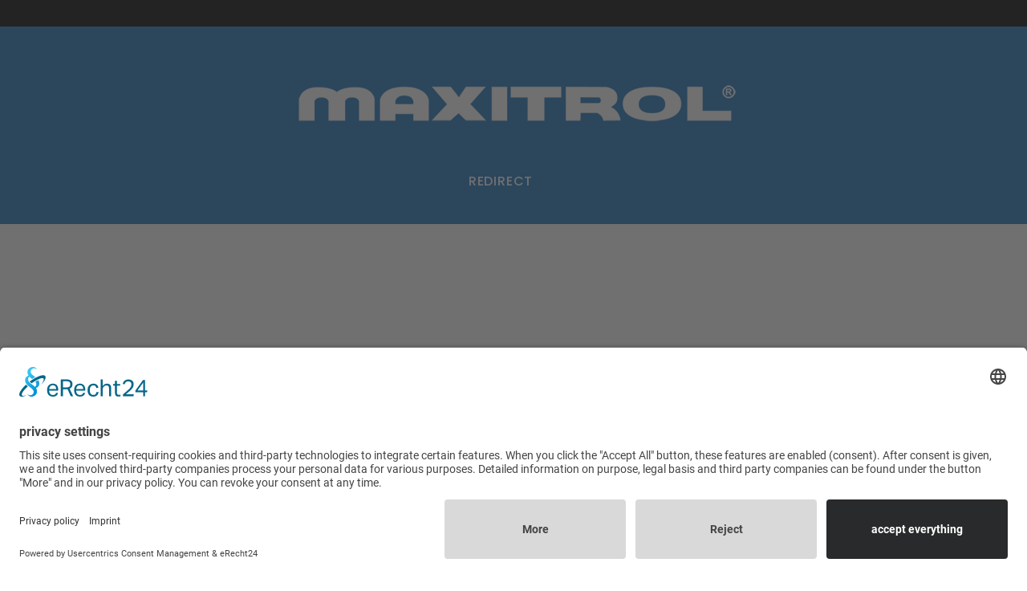

--- FILE ---
content_type: text/html; charset=UTF-8
request_url: https://mertik.net/scope/not_global/
body_size: 15869
content:
<!DOCTYPE html>
<html lang="en-US">
<head>

<script id="usercentrics-cmp" async data-eu-mode="true" data-settings-id="OiccR9VI5" src="https://app.eu.usercentrics.eu/browser-ui/latest/loader.js"></script>

<!-- Google tag (gtag.js) -->
<script async src="https://www.googletagmanager.com/gtag/js?id=G-W2J2QYZF5K"></script>
<script>
  window.dataLayer = window.dataLayer || [];
  function gtag(){dataLayer.push(arguments);}
  gtag('js', new Date());

  gtag('config', 'G-W2J2QYZF5K');
</script>

<!-- Global site tag (gtag.js) - Google Analytics -->
<script async src="https://www.googletagmanager.com/gtag/js?id=UA-185154454-1"></script>
<script>
  window.dataLayer = window.dataLayer || [];
  function gtag(){dataLayer.push(arguments);}
  gtag('js', new Date());

  gtag('config', 'UA-185154454-1');
</script>

<meta http-equiv="X-UA-Compatible" content="IE=11">
<meta charset="UTF-8">
<link rel="profile" href="http://gmpg.org/xfn/11">
<link rel="pingback" href="https://mertik.net/xmlrpc.php">

    <script type="text/javascript">
        /* Google Analytics Opt-Out by WP-Buddy | https://wp-buddy.com/products/plugins/google-analytics-opt-out */
				        var gaoop_property = 'UA-185154454-1';
        var gaoop_disable_str = 'ga-disable-' + gaoop_property;
		        if (document.cookie.indexOf(gaoop_disable_str + '=true') > -1) {
            window[gaoop_disable_str] = true;
        }

        function gaoop_analytics_optout() {
            document.cookie = gaoop_disable_str + '=true; expires=Thu, 31 Dec 2099 23:59:59 UTC; SameSite=Strict; path=/';
            window[gaoop_disable_str] = true;
			alert('Thanks. We have set a cookie so that Google Analytics data collection will be disabled on your next visit.');        }
		    </script>
	<meta name="viewport" content="width=device-width, initial-scale=1" />
<title>not_global &#8211; mertik.net</title>
<link rel="alternate" type="application/rss+xml" title="mertik.net &raquo; Feed" href="https://mertik.net/feed/" />
<link rel="alternate" type="application/rss+xml" title="mertik.net &raquo; Comments Feed" href="https://mertik.net/comments/feed/" />
<link rel="alternate" type="application/rss+xml" title="mertik.net &raquo; not_global Scope Feed" href="https://mertik.net/scope/not_global/feed/" />
		<script type="text/javascript">
			window._wpemojiSettings = {"baseUrl":"https:\/\/s.w.org\/images\/core\/emoji\/13.0.1\/72x72\/","ext":".png","svgUrl":"https:\/\/s.w.org\/images\/core\/emoji\/13.0.1\/svg\/","svgExt":".svg","source":{"concatemoji":"https:\/\/mertik.net\/wp-includes\/js\/wp-emoji-release.min.js?ver=b07f171ab43ec799b6cf5adbbc484a73"}};
			!function(e,a,t){var r,n,o,i,p=a.createElement("canvas"),s=p.getContext&&p.getContext("2d");function c(e,t){var a=String.fromCharCode;s.clearRect(0,0,p.width,p.height),s.fillText(a.apply(this,e),0,0);var r=p.toDataURL();return s.clearRect(0,0,p.width,p.height),s.fillText(a.apply(this,t),0,0),r===p.toDataURL()}function l(e){if(!s||!s.fillText)return!1;switch(s.textBaseline="top",s.font="600 32px Arial",e){case"flag":return!c([127987,65039,8205,9895,65039],[127987,65039,8203,9895,65039])&&(!c([55356,56826,55356,56819],[55356,56826,8203,55356,56819])&&!c([55356,57332,56128,56423,56128,56418,56128,56421,56128,56430,56128,56423,56128,56447],[55356,57332,8203,56128,56423,8203,56128,56418,8203,56128,56421,8203,56128,56430,8203,56128,56423,8203,56128,56447]));case"emoji":return!c([55357,56424,8205,55356,57212],[55357,56424,8203,55356,57212])}return!1}function d(e){var t=a.createElement("script");t.src=e,t.defer=t.type="text/javascript",a.getElementsByTagName("head")[0].appendChild(t)}for(i=Array("flag","emoji"),t.supports={everything:!0,everythingExceptFlag:!0},o=0;o<i.length;o++)t.supports[i[o]]=l(i[o]),t.supports.everything=t.supports.everything&&t.supports[i[o]],"flag"!==i[o]&&(t.supports.everythingExceptFlag=t.supports.everythingExceptFlag&&t.supports[i[o]]);t.supports.everythingExceptFlag=t.supports.everythingExceptFlag&&!t.supports.flag,t.DOMReady=!1,t.readyCallback=function(){t.DOMReady=!0},t.supports.everything||(n=function(){t.readyCallback()},a.addEventListener?(a.addEventListener("DOMContentLoaded",n,!1),e.addEventListener("load",n,!1)):(e.attachEvent("onload",n),a.attachEvent("onreadystatechange",function(){"complete"===a.readyState&&t.readyCallback()})),(r=t.source||{}).concatemoji?d(r.concatemoji):r.wpemoji&&r.twemoji&&(d(r.twemoji),d(r.wpemoji)))}(window,document,window._wpemojiSettings);
		</script>
		<style type="text/css">
img.wp-smiley,
img.emoji {
	display: inline !important;
	border: none !important;
	box-shadow: none !important;
	height: 1em !important;
	width: 1em !important;
	margin: 0 .07em !important;
	vertical-align: -0.1em !important;
	background: none !important;
	padding: 0 !important;
}
</style>
	<link rel='stylesheet' id='jquery-swiper-css'  href='https://mertik.net/wp-content/themes/paintelle/assets/css/swiper.min.css?ver=3.3.0' type='text/css' media='all' />
<link rel='stylesheet' id='wp-block-library-css'  href='https://mertik.net/wp-includes/css/dist/block-library/style.min.css?ver=b07f171ab43ec799b6cf5adbbc484a73' type='text/css' media='all' />
<link rel='stylesheet' id='1and1-wizard-welcome-css'  href='https://mertik.net/wp-content/plugins/1and1-wordpress-assistant/css/welcome-panel.css?ver=5.0.0' type='text/css' media='all' />
<link rel='stylesheet' id='dashicons-css'  href='https://mertik.net/wp-includes/css/dashicons.min.css?ver=b07f171ab43ec799b6cf5adbbc484a73' type='text/css' media='all' />
<link rel='stylesheet' id='wpfd-modal-css'  href='https://mertik.net/wp-content/plugins/wp-file-download/app/admin/assets/css/leanmodal.css?ver=b07f171ab43ec799b6cf5adbbc484a73' type='text/css' media='all' />
<link rel='stylesheet' id='wpfd-viewer-css'  href='https://mertik.net/wp-content/plugins/wp-file-download/app/site/assets/css/viewer.css?ver=5.4.1' type='text/css' media='all' />
<link rel='stylesheet' id='font-awesome-css'  href='https://mertik.net/wp-content/themes/paintelle/assets/css/font-awesome.min.css?ver=4.6.0' type='text/css' media='all' />
<link rel='stylesheet' id='material-icons-css'  href='https://mertik.net/wp-content/themes/paintelle/assets/css/material-icons.min.css?ver=2.2.0' type='text/css' media='all' />
<link rel='stylesheet' id='magnific-popup-css'  href='https://mertik.net/wp-content/themes/paintelle/assets/css/magnific-popup.min.css?ver=1.0.1' type='text/css' media='all' />
<link rel='stylesheet' id='paintelle-theme-style-css'  href='https://mertik.net/wp-content/themes/paintelle/style.css?ver=1.0.0' type='text/css' media='all' />
<link rel='stylesheet' id='cherry-projects-styles-css'  href='https://mertik.net/wp-content/plugins/cherry-projects/public/assets/css/styles.css?ver=1.2.15' type='text/css' media='all' />
<link rel='stylesheet' id='cherry-handler-css-css'  href='https://mertik.net/wp-content/plugins/cherry-sidebars/cherry-framework/modules/cherry-handler/assets/css/cherry-handler-styles.min.css?ver=1.5.11' type='text/css' media='all' />
<link rel='stylesheet' id='tm-builder-swiper-css'  href='https://mertik.net/wp-content/plugins/tm-content-builder/framework/assets/css/swiper.min.css?ver=1.2.0' type='text/css' media='all' />
<link rel='stylesheet' id='tm-builder-modules-style-css'  href='https://mertik.net/wp-content/plugins/tm-content-builder/framework/assets/css/style.css?ver=1.2.0' type='text/css' media='all' />
<!--n2css--><script type='text/javascript' src='https://mertik.net/wp-content/plugins/enable-jquery-migrate-helper/js/jquery/jquery-1.12.4-wp.js?ver=1.12.4-wp' id='jquery-core-js'></script>
<script type='text/javascript' src='https://mertik.net/wp-content/plugins/enable-jquery-migrate-helper/js/jquery-migrate/jquery-migrate-1.4.1-wp.js?ver=1.4.1-wp' id='jquery-migrate-js'></script>
<script type='text/javascript' src='https://mertik.net/wp-content/plugins/1and1-wordpress-assistant/js/cookies.js?ver=b07f171ab43ec799b6cf5adbbc484a73' id='1and1-wp-cookies-js'></script>
<script type='text/javascript' src='https://mertik.net/wp-content/plugins/wp-file-download/app/site/themes/wpfd-table/js/jquery.mediaTable.js?ver=b07f171ab43ec799b6cf5adbbc484a73' id='wpfd-mediaTable-js'></script>
<script type='text/javascript' src='https://mertik.net/wp-content/plugins/wp-file-download/app/admin/assets/js/jquery.leanModal.min.js?ver=b07f171ab43ec799b6cf5adbbc484a73' id='wpfd-modal-js'></script>
<script type='text/javascript' id='wpfd-modal-init-js-extra'>
/* <![CDATA[ */
var wpfdmodalvars = {"adminurl":"https:\/\/mertik.net\/wp-admin\/"};
/* ]]> */
</script>
<script type='text/javascript' src='https://mertik.net/wp-content/plugins/wp-file-download/app/site/assets/js/leanmodal.init.js?ver=b07f171ab43ec799b6cf5adbbc484a73' id='wpfd-modal-init-js'></script>
<link rel="https://api.w.org/" href="https://mertik.net/wp-json/" /><link rel="EditURI" type="application/rsd+xml" title="RSD" href="https://mertik.net/xmlrpc.php?rsd" />
<link rel="wlwmanifest" type="application/wlwmanifest+xml" href="https://mertik.net/wp-includes/wlwmanifest.xml" /> 

<style type="text/css">/** Google Analytics Opt Out Custom CSS **/.gaoop {color: #ffffff; line-height: 2; position: fixed; bottom: 0; left: 0; width: 100%; -webkit-box-shadow: 0 4px 15px rgba(0, 0, 0, 0.4); -moz-box-shadow: 0 4px 15px rgba(0, 0, 0, 0.4); box-shadow: 0 4px 15px rgba(0, 0, 0, 0.4); background-color: #0E90D2; padding: 1rem; margin: 0; display: flex; align-items: center; justify-content: space-between; } .gaoop-hidden {display: none; } .gaoop-checkbox:checked + .gaoop {width: auto; right: 0; left: auto; opacity: 0.5; ms-filter: "progid:DXImageTransform.Microsoft.Alpha(Opacity=50)"; filter: alpha(opacity=50); -moz-opacity: 0.5; -khtml-opacity: 0.5; } .gaoop-checkbox:checked + .gaoop .gaoop-close-icon {display: none; } .gaoop-checkbox:checked + .gaoop .gaoop-opt-out-content {display: none; } input.gaoop-checkbox {display: none; } .gaoop a {color: #67C2F0; text-decoration: none; } .gaoop a:hover {color: #ffffff; text-decoration: underline; } .gaoop-info-icon {margin: 0; padding: 0; cursor: pointer; } .gaoop svg {position: relative; margin: 0; padding: 0; width: auto; height: 25px; } .gaoop-close-icon {cursor: pointer; position: relative; opacity: 0.5; ms-filter: "progid:DXImageTransform.Microsoft.Alpha(Opacity=50)"; filter: alpha(opacity=50); -moz-opacity: 0.5; -khtml-opacity: 0.5; margin: 0; padding: 0; text-align: center; vertical-align: top; display: inline-block; } .gaoop-close-icon:hover {z-index: 1; opacity: 1; ms-filter: "progid:DXImageTransform.Microsoft.Alpha(Opacity=100)"; filter: alpha(opacity=100); -moz-opacity: 1; -khtml-opacity: 1; } .gaoop_closed .gaoop-opt-out-link, .gaoop_closed .gaoop-close-icon {display: none; } .gaoop_closed:hover {opacity: 1; ms-filter: "progid:DXImageTransform.Microsoft.Alpha(Opacity=100)"; filter: alpha(opacity=100); -moz-opacity: 1; -khtml-opacity: 1; } .gaoop_closed .gaoop-opt-out-content {display: none; } .gaoop_closed .gaoop-info-icon {width: 100%; } .gaoop-opt-out-content {display: inline-block; vertical-align: top; } </style>
        <script type="text/javascript">
            var jQueryMigrateHelperHasSentDowngrade = false;

			window.onerror = function( msg, url, line, col, error ) {
				// Break out early, do not processing if a downgrade reqeust was already sent.
				if ( jQueryMigrateHelperHasSentDowngrade ) {
					return true;
                }

				var xhr = new XMLHttpRequest();
				var nonce = '837dd7b358';
				var jQueryFunctions = [
					'andSelf',
					'browser',
					'live',
					'boxModel',
					'support.boxModel',
					'size',
					'swap',
					'clean',
					'sub',
                ];
				var match_pattern = /\)\.(.+?) is not a function/;
                var erroredFunction = msg.match( match_pattern );

                // If there was no matching functions, do not try to downgrade.
                if ( typeof erroredFunction !== 'object' || typeof erroredFunction[1] === "undefined" || -1 === jQueryFunctions.indexOf( erroredFunction[1] ) ) {
                    return true;
                }

                // Set that we've now attempted a downgrade request.
                jQueryMigrateHelperHasSentDowngrade = true;

				xhr.open( 'POST', 'https://mertik.net/wp-admin/admin-ajax.php' );
				xhr.setRequestHeader( 'Content-Type', 'application/x-www-form-urlencoded' );
				xhr.onload = function () {
					var response,
                        reload = false;

					if ( 200 === xhr.status ) {
                        try {
                        	response = JSON.parse( xhr.response );

                        	reload = response.data.reload;
                        } catch ( e ) {
                        	reload = false;
                        }
                    }

					// Automatically reload the page if a deprecation caused an automatic downgrade, ensure visitors get the best possible experience.
					if ( reload ) {
						location.reload();
                    }
				};

				xhr.send( encodeURI( 'action=jquery-migrate-downgrade-version&_wpnonce=' + nonce ) );

				// Suppress error alerts in older browsers
				return true;
			}
        </script>

		<link rel="icon" href="https://mertik.net/wp-content/uploads/2020/12/cropped-Favicon-32x32.png" sizes="32x32" />
<link rel="icon" href="https://mertik.net/wp-content/uploads/2020/12/cropped-Favicon-192x192.png" sizes="192x192" />
<link rel="apple-touch-icon" href="https://mertik.net/wp-content/uploads/2020/12/cropped-Favicon-180x180.png" />
<meta name="msapplication-TileImage" content="https://mertik.net/wp-content/uploads/2020/12/cropped-Favicon-270x270.png" />
<style type="text/css">/* #Typography */body {font-style: normal;font-weight: 300;font-size: 17px;line-height: 1.6;font-family: Poppins, sans-serif;letter-spacing: 0px;text-align: left;color: #000000;}h1 {font-style: normal;font-weight: 500;font-size: 40px;line-height: 1.14;font-family: Poppins, sans-serif;letter-spacing: 0px;text-align: inherit;color: #1d1d1d;}h2 {font-style: normal;font-weight: 500;font-size: 21px;line-height: 1.28;font-family: Poppins, sans-serif;letter-spacing: 0px;text-align: inherit;color: #1d1d1d;}h3 {font-style: normal;font-weight: 500;font-size: 30px;line-height: 1.28;font-family: Poppins, sans-serif;letter-spacing: 0px;text-align: inherit;color: #1e73be;}h4 {font-style: normal;font-weight: 500;font-size: 18px;line-height: 1.63;font-family: Poppins, sans-serif;letter-spacing: 0px;text-align: inherit;color: #1d1d1d;}h5 {font-style: normal;font-weight: 500;font-size: 17px;line-height: 1.58;font-family: Poppins, sans-serif;letter-spacing: 0px;text-align: inherit;color: #1d1d1d;}h6 {font-style: normal;font-weight: 500;font-size: 17px;line-height: 1.58;font-family: Poppins, sans-serif;letter-spacing: 0px;text-align: inherit;color: #1e73be;}@media (min-width: 992px) {h1 { font-size: 80px; }h2 { font-size: 42px; }h3 { font-size: 42px; }h4 { font-size: 22px; }}a,h1 a:hover,h2 a:hover,h3 a:hover,h4 a:hover,h5 a:hover,h6 a:hover,.not-found .page-title { color: #1e73be; }a:hover { color: #1e73be; }a { color: #000000; }/* #Invert Color Scheme */.invert { color: #ffffff; }.invert h1 { color: #1e73be; }.invert h2 { color: #1e73be; }.invert h3 { color: #1e73be; }.invert h4 { color: #1e73be; }.invert h5 { color: #ffffff; }.invert h6 { color: #1e73be; }.invert a { color: #000000; }.invert a:hover { color: #1e73be; }.sidebar-primary h3, .sidebar-secondary h3 {color: #1e73be;}/* #Layout */@media (min-width: 1200px) {.container {max-width: 1404px;}}/*----------*/code, kbd, tt, var {font-family: Poppins, sans-serif;}.breadcrumbs__title .page-title:after {color: #000000;}.page .entry-content ul > li::before, ul > li:before {background: #1e73be;}.page .entry-content #tm_builder_outer_content .tm_pb_module ol > li:before {color: #1e73be;}.entry-content code {background: #1e73be;color: #000000;}blockquote:before {color: #1e73be;}.comment .posted-by, .comment-body .fn, .comment-date__time {color: #000000;}.comment-date__time:hover {color: #1e73be;}.comment-respond h3 {color: #1d1d1d;}.comment-form .logged-in-as, .comment-form .comment-notes {color: #000000;}.tm_pb_builder #tm_builder_outer_content .tm_builder_inner_content .more-button {border-color: #1e73be;}/*.tm_pb_builder #tm_builder_outer_content .tm_pb_testimonial_description:before {color: #1e73be;}*/.cherry-projects-wrapper .projects-item .hover-content .permalink.simple-icon:hover {background: #1e73be;border-color: #1e73be;}.cherry-projects-wrapper .projects-item .hover-content h3 a {color: #ffffff;}.cherry-projects-wrapper .projects-item .hover-content h3 a:hover {color: #1e73be;}.cherry-projects-wrapper .projects-item .hover-content,.tm_pb_cherry_projects_terms .projects-item-instance .hover-content {background: rgba(30,115,190,0);}.tm_pb_cherry_projects_terms .projects-item-instance:hover .hover-content {background: rgba(30,115,190,0.9);}.tm_pb_builder #tm_builder_outer_content .cherry-projects-wrapper .projects-item .hover-content,.projects-item-instance.simple-scale-hover .hover-content {background: rgba(30,115,190,0.9);}.tm_pb_builder #tm_builder_outer_content .tm_contact_bottom_container .tm_pb_contact_submit {background: #1e73be;}.tm_pb_builder #tm_builder_outer_content .cherry-projects-wrapper .projects-item .hover-content .permalink.simple-icon .dashicons.dashicons-admin-links:hover:before,.tm_pb_builder #tm_builder_outer_content .projects-terms-container .term-permalink:hover span:before,.projects-list .permalink:hover:hover span:before{color: #1e73be;}.tm_pb_builder #tm_builder_outer_content .cherry-projects-wrapper .projects-item .hover-content .permalink.simple-icon .dashicons.dashicons-admin-links:hover,.projects-list .permalink:hover,.tm_pb_builder #tm_builder_outer_content .projects-terms-container .project-terms-media.no-terms-caption .term-permalink:hover{border-color: #1e73be !important;}.tm_pb_builder #tm_builder_outer_content .project-terms-media.custom a:after {background: rgba(30,115,190,0.9);}.tm_pb_builder #tm_builder_outer_content .tm_pb_social_media_follow li a.icon:hover {color: #1e73be;}.search-form__submit.btn-primary:hover {color: #1e73be;}.subscribe-block__submit {background: #1e73be;color: #000000;border-color: #1e73be;}.subscribe-block__submit:hover {background: transparent;}.widget_archive li a,.widget_categories li a,.widget_pages li a,.widget_meta li a,.widget_rss li a,.widget_nav_menu li a,.widget_recent_entries li a {color: #000000;}.widget_archive li a:hover,.widget_categories li a:hover,.widget_pages li a:hover,.widget_meta li a:hover,.widget_rss li a:hover,.widget_nav_menu li a:hover,.widget_recent_entries li a:hover{color: #1e73be;}.widget_recent_comments .recentcomments {color: #000000;}.widget_recent_comments .recentcomments a {color: #000000;}.widget_recent_comments .recentcomments a:hover {color: #1e73be;}.site-header {background-color: #1e73be;}#menu-footer-menu-custom li a {color: #1e73be;}#menu-footer-menu-custom li a:hover {color: #1e73be;}.single-projects h3 {color: #1d1d1d;}.single-projects .cherry-projects-slider__instance .slider-pro .sp-arrow:hover:after {background: #1e73be;}.single-projects .cherry-projects-slider__instance .slider-pro .sp-thumbnails-container .sp-thumbnail:hover:after,.single-projects .cherry-projects-slider__instance .slider-pro .sp-selected-thumbnail .sp-thumbnail:after{background: #1e73be;}.cherry-projects-single__container .cherry-projects-single-skills-list .cherry-skill-item .skill-bar span {background: #1e73be;}.cherry-projects-single__container .cherry-projects-single-skills-list .cherry-skill-item .skill-label {font-style: normal;font-weight: 500;font-size: 18px;line-height: 1.63;font-family: Poppins, sans-serif;letter-spacing: 0px;text-align: inherit;color: #1d1d1d;}.cherry-projects-single__container .cherry-projects-single-skills-list .cherry-skill-item .skill-bar span:before {border-left-color: #1e73be;border-top-color: #1e73be;}.cherry-projects-single .cherry-projects-single-post .cherry-projects-single__container .cherry-projects-single__content {color: #000000;}#tm_builder_outer_content .tm_pb_module a {color: #8c8c8c;}#tm_builder_outer_content .tm_pb_module a:hover {color: #1e73be;}.tm_pb_builder #tm_builder_outer_content .tm-pb-arrow-prev, .tm_pb_builder #tm_builder_outer_content .tm-pb-arrow-next {background: #1e73be;}.tm_pb_builder #tm_builder_outer_content .tm-pb-arrow-prev:hover, .tm_pb_builder #tm_builder_outer_content .tm-pb-arrow-next:hover {background: #0d0d0d;}#tm_builder_outer_content .tm_pb_module .swiper-slide h6 a {color: #1e73be;}#tm_builder_outer_content .tm_pb_module .swiper-slide h6 a:hover {color: #1e73be;}.projects-filters-list-wrapper ul li span,.projects-order-filters-wrapper .order-filters li {color: #ffffff;}.projects-order-filters-wrapper .order-filters li:hover {color: #1e73be;}.cherry-projects-slider__instance .slider-pro .sp-full-screen-button:before {color: #ffffff;}.single-projects .slider-pro .sp-full-screen-button {background: #0d0d0d;}.single-projects .slider-pro .sp-full-screen-button:hover {background: #1e73be;}@media (max-width: 767px) {.main-navigation > .menu > .menu-item > a:hover {color: #1e73be;}}.tm_pb_builder #tm_builder_outer_content .project-content h3 a {color: #ffffff;}.tm_pb_builder #tm_builder_outer_content .project-content h3 a:hover {color: #1e73be;}.projects-item .zoom-link.simple-icon:hover {background-color: #0d0d0d;}.tm_pb_builder #tm_builder_outer_content .cherry-projects-wrapper .projects-item .hover-content .zoom-link.simple-icon:hover {color: #0d0d0d;}.project-content {color: #000000;}.cherry-projects-single-post .cherry-projects-single__container .cherry-projects-single-skills-list .cherry-skill-item .skill-bar span:before {border-left-color: #1e73be;border-top-color: #1e73be;}.tm_pb_builder #tm_builder_outer_content .projects-terms-container.grid-layout .projects-terms-list .projects-terms-item .hover-content h5 a{color: #ffffff;}.tm_pb_builder #tm_builder_outer_content .projects-terms-container.grid-layout .projects-terms-list .projects-terms-item .hover-content h5 a:hover {color: #1e73be;}.tm_pb_builder #tm_builder_outer_content .project-terms-content.custom {color: #000000;}.tm_pb_builder #tm_builder_outer_content .project-terms-content.custom .term-permalink {border-color: #1e73be;background: #1e73be;}.tm_pb_builder #tm_builder_outer_content .project-terms-content.custom .term-permalink:hover {background: transparent;color: #1e73be;}.header_caption.isStuck:after {background: #1e73be;}.single-projects .cherry-projects-single-post .slider-pro {background: #1e73be;}.error-404 .search-form__submit.btn-primary {box-shadow:inset 0 0 0 2px #1e73be;}.error-404 .search-form__submit.btn-primary:hover {color: #1e73be;}#tm_builder_outer_content .tm_link_content a.tm_link_main_url:hover {color: #8c8c8c !important;}#tm_builder_outer_content .tm_pb_brands_showcase_module__super-title {font-size: 42px;line-height: 1.28;letter-spacing: 0px;}#tm_builder_outer_content .tm_pb_brands_showcase_module__title {font-size: 42px;line-height: 1.28;letter-spacing: 0px;}#tm_builder_outer_content .tm_pb_brands_showcase_module__sub-title {font-size: 17px;line-height: 1.58;letter-spacing: 0px;}#tm_builder_outer_content .tm_pb_brands_showcase_module__brands .tm_pb_brands_showcase_module__item__title {color: #000000;}#tm_builder_outer_content .tm_pb_brands_showcase_module__brands .tm_pb_brands_showcase_module__item__description {font-style: normal;font-weight: 300;font-size: 17px;line-height: 1.6;font-family: Poppins, sans-serif;letter-spacing: 0px;color: #000000;}.tm_pb_builder #tm_builder_outer_content .tm_pb_font_icon {color: #000000;}.tm_pb_builder #tm_builder_outer_content .tm_pb_font_icon:hover {color: #000000;}.tm_pb_builder #tm_builder_outer_content .projects-pagination .page-link li span {background: #8c8c8c;color: #000000;}.tm_pb_builder #tm_builder_outer_content .page-navigation .next-page {background: #1e73be;color: #ffffff;}.tm_pb_builder #tm_builder_outer_content .page-navigation .next-page:hover {background: #8c8c8c;}.tm_pb_builder #tm_builder_outer_content .projects-ajax-button span {border-color: #1e73be;background: #1e73be;}ul.projects-filters-list li.active span,ul.order-filters > li span.current {color: #1e73be;}ul.projects-filters-list li.active span:hover {color: #000000;}.tm_pb_builder #tm_builder_outer_content .tm_pb_countdown_timer .section .value {color: #1e73be;}.tm_pb_builder #tm_builder_outer_content .gm-style > div:first-child > div:last-child > div:last-child > div > div:first-child > div:first-child + div + div > div:first-child > div, .tm_pb_builder #tm_builder_outer_content .gm-style > div:first-child > div:last-child > div:last-child > div > div:first-child > div:first-child + div + div > div:first-child + div > div {background: #1e73be !important;}.tm_pb_builder #tm_builder_outer_content .gm-style > div:first-child > div:last-child > div:last-child > div > div:first-child > div:last-child {background: #1e73be !important;}.cherry-projects-audio-list .wp-playlist {background: #0d0d0d;}.cherry-projects-audio-list .wp-playlist .mejs-controls,.cherry-projects-audio-list .mejs-controls .mejs-time-total.mejs-time-slider {background: #8c8c8c;}.cherry-projects-audio-list .mejs-controls .mejs-horizontal-volume-slider .mejs-horizontal-volume-current {background: #1e73be;}.cherry-projects-audio-list .mejs-controls .mejs-horizontal-volume-slider .mejs-horizontal-volume-total {background: #8c8c8c;}.cherry-projects-audio-list .mejs-controls .mejs-time-total.mejs-time-slider .mejs-time-loaded {background: #8c8c8c;height: 100%;}.cherry-projects-audio-list .mejs-controls .mejs-time-total.mejs-time-slider .mejs-time-current {background: #1e73be;height: 100%;}.cherry-projects-audio-list .wp-playlist .wp-playlist-current-item .wp-playlist-item-title {color: #ffffff;}.cherry-projects-audio-list .wp-playlist .wp-playlist-playing .wp-playlist-caption {color: #ffffff;}.cherry-projects-single .cherry-projects-single-post .featured-image .cover {background: rgba(30,115,190,0.9);}.footer-menu__items .menu-item a {color: #000000;}.footer-menu__items .menu-item a:hover, .footer-menu__items .menu-item.current_page_item a {color: #1e73be;}.tm_pb_builder #tm_builder_outer_content .tm_pb_contact_form_label {color: #1e73be;}.not-found.error-404 .page-title {color: #1e73be;}/* #Elements */blockquote {color: #000000;}blockquote cite {color: #1e73be;}blockquote a:hover {color: #1e73be;}code {color: rgb(0,0,0);background: #ffffff;}/* #Header */.header-container {background-color: #1e73be;background-image: url();background-repeat: repeat;background-position: center top;background-attachment: scroll;}/* ##Logo */.site-logo {font-style: normal;font-weight: 400;font-size: 27px;font-family: Poppins, sans-serif;}.site-logo__link, .site-description {color: #ffffff;}.site-logo__link:hover {color: #8c8c8c;}/* ##Top Panel */.top-panel {background-color: #000000;}.top-panel__message .fa,.top-panel__message .material-icons {color: #1e73be;}.search-form__toggle:before, .search-form__toggle:after {color: #101010;}.search-form__toggle:hover:before, .search-form__toggle:hover:after {color: #ffffff;}.site-header .search-form__submit:hover i {color: /* Variable not found */;}.site-header .search-form__field[type="search"] {color: #000000;}/* #Search Form */.search-form__field {color: #000000;}.search-form__field::-webkit-input-placeholder { color: #000000; }.search-form__field::-moz-placeholder { color: #000000; }.search-form__field:-moz-placeholder { color: #000000; }.search-form__field:-ms-input-placeholder { color: #000000; }.subscribe-block__success {color: #1e73be;}.top-panel .search-form__submit {color: #8c8c8c;}.top-panel .search-form__submit:hover {color: #1e73be;}.tm_pb_builder #tm_builder_outer_content .tm-pb-contact-message .cf-success-message {color: #1e73be;}/* #Comment, Contact, Password Forms */.comment-form .submit,.wpcf7-submit,.post-password-form label + input {color: #000000;background-color: #1e73be;border-color: #1e73be;}.comment-form .submit:hover,.wpcf7-submit:hover,.post-password-form label + input:hover {color: #000000;background-color: rgb(5,90,165);border-color: rgb(5,90,165);}.comment-form .submit:hover {color: #1e73be;}.comment-form .submit:focus,.wpcf7-submit:focus,.post-password-form label + input:focus {box-shadow: 0 0 10px #1e73be;}/* #Input Placeholders */::-webkit-input-placeholder { color: #000000; }::-moz-placeholder{ color: #000000; }:-moz-placeholder{ color: #000000; }:-ms-input-placeholder{ color: #000000; }/* #Social */.social-list a,.share-btns__link,.share-btns__link:hover {color: #000000;}.share-btns__link:hover {color: #1e73be;}.social-list a:hover {color: #1e73be;}.social-list--footer .menu-item a:hover { color: #000000; }/* #Social (invert scheme) */.invert .social-list a {color: #000000;}.invert .social-list a:hover {color: #8c8c8c;}/* #Main Menu */.main-navigation .menu > li > a {color: #ffffff;}.main-navigation .menu > li > a:hover,.main-navigation .menu > li.menu-hover > a,.main-navigation .menu > li.current_page_item > a,.main-navigation .menu > li.current_page_ancestor > a,.main-navigation .menu > li.current-menu-item > a,.main-navigation .menu > li.current-menu-ancestor > a {color: #1e73be;}.main-navigation .menu > li > a:hover:after,.main-navigation .menu > li.menu-hover > a:after,.main-navigation .menu > li.current_page_item > a:after,.main-navigation .menu > li.current_page_ancestor > a:after,.main-navigation .menu > li.current-menu-item > a:after,.main-navigation .menu > li.current-menu-ancestor > a:after {opacity: 1;}.main-navigation .sub-menu {background: #f4f4f4;}.main-navigation ul ul a {color: #000000;}.main-navigation .sub-menu > li > a:hover,.main-navigation .sub-menu > li.menu-hover > a,.main-navigation .sub-menu > li.current_page_item > a,.main-navigation .sub-menu > li.current_page_ancestor > a,.main-navigation .sub-menu > li.current-menu-item > a,.main-navigation .sub-menu > li.current-menu-ancestor > a {color: #8c8c8c;}.main-navigation .sub-menu > li.current-menu-item > a {color: #8c8c8c;}.main-navigation .sub-menu > li > a {color: #1e73be;}.main-navigation .sub-menu > li > a:hover,.main-navigation .sub-menu > li.menu-hover > a {color: #1e73be;}.menu-item__desc {color: #000000;}.main-navigation .menu > li::after {color: #ffffff;}.main-navigation .menu > li:hover::after {color: #1e73be;}.site-header .search-form[data-toggle=true] .search-form__submit:hover {color: #1e73be;}.main-navigation .sub-menu li.menu-item-has-children::after {color: #ffffff;}.menu-toggle {color: #ffffff;}.menu-toggle:hover {color: #101010;}/* #Footer Menu */.footer-menu__items li.current-menu-item a,.footer-menu__items li.current_page_item a {color: #000000;}.main-navigation .menu > li .sub-menu-toggle::before {color: #1e73be;}@media (max-width: 767px) {.main-navigation .sub-menu > li > a{color: #ffffff;}}/* #Entry Meta */.post__cats a,.sticky__label {color: #000000;background-color: #1e73be;}.post__cats a:hover {color: #000000;background-color: #8c8c8c;}.entry-meta .material-icons,.post__tags .material-icons,.entry-meta .fa,.post__tags .fa {color: regular_text_color;}.posted-by,.posted-by__author,.post-featured-content {color: #000000;}.post__date a, .post__comments a {color: #000000;}.post__date a:hover, .post__comments a:hover {color: #1e73be;}.post__tags a {color: #000000;}.post__tags a:hover {color: #1e73be;}.invert .post__cats a:hover {color: #1e73be;background-color: #ffffff;}/* #Post Format */.format-quote .post-quote {color: #ffffff;}.post-format-link {color: #1e73be;background-color: rgba(26,26,26,0.9);}.post-format-link:hover {color: #ffffff;background-color: rgba(30,115,190,0.9);}/* #Author Bio */.post-author__holder {}.post-author__title a:hover {color: #1e73be;}/* #Comment Reply Link */#cancel-comment-reply-link {color: #1e73be;}#cancel-comment-reply-link:hover {color: #000000;}/* #Paginations */.page-numbers,.page-links a,#tm_builder_outer_content .pagination .page-numbers,#tm_builder_outer_content .pagination.page-links a{color: #000000;background: #8c8c8c;}.page-numbers{color: #ffffff;background: #1e73be;}a.page-numbers:hover,.page-numbers.current,.page-links a:hover,.page-links > .page-links__item,#tm_builder_outer_content .pagination a.page-numbers:hover,#tm_builder_outer_content .pagination .page-numbers.current {color: #ffffff;background: #0d0d0d;}a.page-numbers:hover {color: #ffffff;background: #8c8c8c;}#tm_builder_outer_content .pagination .page-numbers.next,#tm_builder_outer_content .pagination .page-numbers.prev,.page-numbers.next,.page-numbers.prev {color: #000000;background: #1e73be;}#tm_builder_outer_content .tm_pb_module .pagination .page-numbers.next:hover,#tm_builder_outer_content .tm_pb_module .pagination .page-numbers.prev:hover,.page-numbers.next:hover,.page-numbers.prev:hover {color: #000000;background: #8c8c8c;}/* #Breadcrumbs */.breadcrumbs__item {font-style: normal;font-weight: 300;font-size: 13px;line-height: 1.6;font-family: Poppins, sans-serif;letter-spacing: 0px;}/* #Footer */.site-footer {background-color: #f4f4f4;}.footer-area-wrap {background-color: #f4f4f4;}.site-info a:hover {color: #000000;}.site-footer .widget-about__tagline {color: #ffffff;}/* #ToTop button */#toTop {color: #8c8c8c;}#toTop:hover {color: #000000;background-color: #8c8c8c;border-color: #8c8c8c;}#toTop {background: #1e73be;}#toTop:before {color: #ffffff;}/* #Page Preloader */.page-preloader__cube:before {background-color: #1e73be;}/* #Button Appearance Styles (regular scheme) */.btn-default,.btn-primary,.btn-secondary,.btn-default:hover,.btn-primary:hover,.btn-secondary:hover {color: #1e73be;}.btn-secondary {color: #ffffff;}.btn-secondary:hover {color: #1e73be;}.btn-primary {color: #ffffff;}.btn-primary i {color: #1e73be;}.btn-primary i:hover {color: #1e73be;}.btn-default {background-color: #1e73be;border: none;}.btn-default:hover {background-color: #ffffff;}.btn-default:focus {box-shadow: none;}.btn-primary {letter-spacing: .5px;background: #1e73be;border: 2px solid #1e73be;}.btn-primary:hover {background: transparent;;}.btn-primary:focus {box-shadow: none;}.btn-secondary {background-color: #1e73be;border: 2px solid #1e73be;}.btn-secondary:hover {background-color: transparent;}.btn-secondary:focus {box-shadow: none;}/* #Button Appearance Styles (invert scheme) */.invert .btn-default {color: #1e73be;background-color: #000000;border: none;}.invert .btn-default:hover {color: #1e73be;background-color: #1e73be;}.invert .btn-default:focus {box-shadow: none;}.invert .btn-primary {color: #1e73be;background-color: #ffffff;border: none;}.invert .btn-primary:hover {color: #1e73be;background-color: rgb(230,230,230);}.invert .btn-primary:focus {box-shadow: none;}.invert .btn-secondary {color: #1e73be;background-color: #1e73be;border: none;}.invert .btn-secondary:hover {color: #1e73be;background-color: rgb(5,90,165);}.invert .btn-secondary:focus {box-shadow: none;}/* #Widgets (defaults) */.widget li {color: #1e73be;}.invert .widget li {color: #000000;}.invert .widget select {color: #000000;}/* #Widget Calendar */.widget_calendar caption {color: #000000;background-color: #1e73be;}.widget_calendar th a, .widget_calendar tbody td a {background: #1e73be;;color: #ffffff;}.widget_calendar th a:hover, .widget_calendar tbody td a:hover {color: #000000;}.widget_calendar th#today, .widget_calendar tbody td#today {background: #1e73be;color: #000000;}.widget_calendar th {color: #8c8c8c;}.widget_calendar #next a, .widget_calendar #prev a {color: #000000;}.widget_calendar #next a:hover, .widget_calendar #prev a:hover {color: #0d0d0d;}.invert .widget_calendar caption {background-color: #1e73be;}.invert .widget_calendar th {color: #1e73be;}/* #Widget Tag Cloud */.tagcloud a {color: #8c8c8c;}.tagcloud a:hover {color: #1e73be;}.invert .tagcloud a:hover {color: #ffffff;background-color: #8c8c8c;}/* #Widget Recent Posts */.widget_recent_entries .post-date {color: #000000;}.invert .widget_recent_entries .post-date {color: rgb(230,230,230);}.widget .widget-title {color: #1e73be;}.widget-taxonomy-tiles__content::before{background-color: #1e73be;}.widget-taxonomy-tiles__inner:hover .widget-taxonomy-tiles__content::before {background-color: #8c8c8c;}.widget-taxonomy-tiles__content a:hover {color: #1e73be;}.invert .widget-image-grid__content::before{background: #8c8c8c;}.invert .widget-image-grid__title a:hover,.invert .widget-image-grid__link:hover {color: #1e73be;}/* #Carousel */.swiper-slide:hover {background: none;}.swiper-pagination-bullet {background-color: #1e73be;}.swiper-button-next,.swiper-button-prev {color: #1e73be;background:none;}.swiper-button-prev:not(.swiper-button-disabled):hover,.swiper-button-next:not(.swiper-button-disabled):hover,.swiper-wrap .swiper-button-prev:not(.swiper-button-disabled):hover,.swiper-wrap .swiper-button-next:not(.swiper-button-disabled):hover,.swiper-carousel-container .swiper-button-prev:not(.swiper-button-disabled):hover,.swiper-carousel-container .swiper-button-next:not(.swiper-button-disabled):hover {opacity: 1;}.swiper-slide h6 {font-style: normal;font-weight: 500;font-size: 22px;line-height: 1.63;font-family: Poppins, sans-serif;letter-spacing: 0px;text-align: inherit;color: #1d1d1d;margin: 15px 0 21px;}.swiper-wrapper .swiper-slide span .post-date .post__date-link, .swiper-wrapper .swiper-slide span .post-comments .post__comments-link {color: #000000;}.swiper-wrapper .swiper-slide span .post-date .post__date-link:hover, .swiper-wrapper .swiper-slide span .post-comments .post__comments-link:hover {color: #1e73be;}.swiper-slide .post__date, .swiper-slide .post__comments {color: #000000;}.swiper-slide .post__date:hover, .swiper-slide .post__comments:hover {color: #ffffff;}.tm_pb_builder #tm_builder_outer_content .tm_pb_swiper .btn:hover {border-color: #1e73be;background: #1e73be;}.smart-slider__instance .sp-arrow {color: #000000;background-color: #8c8c8c;}.smart-slider__instance .sp-next-arrow:hover,.smart-slider__instance .sp-previous-arrow:hover {color: #000000;background-color: #1e73be;}.smart-slider__instance .sp-selected-thumbnail {border-color: #1e73be;}.smart-slider__instance .sp-image-container:after {background: rgba(140,140,140,0.5);}.instagram__cover {background-color: #1e73be;}.invert .instagram__cover {background-color: #000000;color: #1e73be;}.subscribe-block__input { color: #000000; }#tm_builder_outer_content .tm_pb_module.tm_pb_audio_module {background: #0d0d0d;}#tm_builder_outer_content .tm_pb_audio_module_content h2 {color: #ffffff;}#tm_builder_outer_content .tm_pb_module.tm_pb_audio_module .mejs-controls .mejs-play button::before,#tm_builder_outer_content .tm_pb_module.tm_pb_audio_module .mejs-controls .mejs-pause button::before,#tm_builder_outer_content .tm_pb_module.tm_pb_audio_module .mejs-controls .mejs-volume-button button::before {color: #ffffff;}#tm_builder_outer_content .tm_pb_module.tm_pb_audio_module .mejs-controls .mejs-time-rail .mejs-time-total,#tm_builder_outer_content .tm_pb_module.tm_pb_audio_module .mejs-controls .mejs-horizontal-volume-total {background: #8c8c8c;}#tm_builder_outer_content .tm_audio_container span.mejs-currenttime {color: #000000;}#tm_builder_outer_content .tm_audio_container .mejs-controls .mejs-playpause-button button:before {color: #ffffff;}#tm_builder_outer_content .tm_pb_module.tm_pb_audio_module .mejs-controls .mejs-time-rail .mejs-time-handle,#tm_builder_outer_content .tm_pb_module.tm_pb_audio_module .mejs-controls .mejs-horizontal-volume-handle {background-color: #ffffff;}#tm_builder_outer_content .tm_audio_module_meta {color: #ffffff;}#tm_builder_outer_content .tm_pb_module.tm_pb_audio_module .mejs-controls .mejs-time-rail .mejs-time-current,#tm_builder_outer_content .tm_pb_module.tm_pb_audio_module .mejs-controls .mejs-horizontal-volume-current {background-color: #1e73be;}#tm_builder_outer_content .tm_pb_module.tm_pb_counters .tm_pb_counter_container {background-color: red;}#tm_builder_outer_content .tm_pb_module.tm_pb_counters .tm_pb_counter_amount {background-color: #1e73be;}#tm_builder_outer_content .tm_pb_module.tm_pb_counters .tm_pb_counter_amount:before {border-left-color: #1e73be;border-top-color: #1e73be;}#tm_builder_outer_content .tm_pb_module.tm_pb_blurb {color: #000000;}#tm_builder_outer_content .tm_pb_module.tm_pb_blurb .tm-pb-icon {color: #1e73be;}#tm_builder_outer_content .tm_pb_module.tm_pb_blurb h4 a {color: #1d1d1d;}#tm_builder_outer_content .tm_pb_button{background: #1e73be;color: #ffffff;border-color: #1e73be;}#tm_builder_outer_content .tm_builder_inner_content .tm_pb_button,#tm_builder_outer_content .tm_builder_inner_content .more-button {color: #ffffff;}#tm_builder_outer_content .tm_pb_button:hover,#tm_builder_outer_content .tm_pb_promo .tm_pb_newsletter_button:hover,#tm_builder_outer_content .more-button:hover {background: #1e73be;color: #ffffff;}#tm_builder_outer_content .tm_pb_slide_description .tm_pb_button{background: transparent;}#tm_builder_outer_content .tm_pb_slide_description .tm_pb_button:hover{background: #1e73be !important;border-color: #1e73be;}#tm_builder_outer_content .tm_pb_button:hover{border-color: #1e73be;background:transparent;color: #1e73be;}#tm_builder_outer_content .tm_pb_button:hover:after{color: #1e73be;}#tm_builder_outer_content .tm_pb_button:after{color: #8c8c8c;}#tm_builder_outer_content .tm_builder_inner_content .tm_pb_button.custom_btn_small, .tm_pb_button.custom_btn_small {background: #1e73be;color: #ffffff;border-color: #1e73be;}#tm_builder_outer_content .tm_builder_inner_content .tm_pb_button.custom_btn_small, .tm_pb_button.custom_btn_small:hover {color: #1e73be;border-color: #1e73be;}.tm_pb_builder #tm_builder_outer_content .tm_builder_inner_content .tm_pb_button.custom_btn_small:hover {color: #1e73be;}#tm_builder_outer_content .tm_builder_inner_content .tm_pb_button.custom_btn_small {color: #ffffff;}.about-author_btn_box .about-author_btn {background: #1e73be;border-color: #1e73be;color: #000000;}.about-author_btn_box .about-author_btn:hover {background: transparent;}.tm_pb_builder #tm_builder_outer_content .tm_builder_inner_content .more-button.custom_btn_small.custom_icon:before {color: #1e73be;}#tm_builder_outer_content .tm_pb_module.tm_pb_circle_counter .percent {color: #1e73be;background: #1e73be;}#tm_builder_outer_content .tm_pb_module span.percent-value {color: #1e73be;}#tm_builder_outer_content .tm_pb_module.tm_pb_circle_counter .percent + * {color: #000000;}#tm_builder_outer_content .tm_pb_circle_counter .percent p,#tm_builder_outer_content .tm_pb_slide_content .tm_pb_circle_counter .percent p:last-of-type {color: #000000;}#tm_builder_outer_content .tm_pb_countdown_timer_container{color: #8c8c8c;}#tm_builder_outer_content .tm_pb_module.tm_pb_countdown_timer .values {color: #1e73be;}#tm_builder_outer_content .tm_pb_module.tm_pb_countdown_timer .sep {color: #1e73be;}#tm_builder_outer_content .tm_pb_with_background .tm_pb_promo .tm_pb_promo_button {background: #1e73be;color: #ffffff;border-color:#1e73be;}#tm_builder_outer_content .tm_pb_with_background .tm_pb_promo .tm_pb_promo_button:hover {background: #ffffff;color: #1e73be;}#tm_builder_outer_content .tm_pb_section:not(.tm_pb_with_background) .tm_pb_promo .tm_pb_promo_button {color: #ffffff;border-color: #ffffff;}#tm_builder_outer_content .tm_pb_section:not(.tm_pb_with_background) .tm_pb_promo .tm_pb_promo_button:hover {color: #1e73be;border-color: #ffffff;background: #ffffff;}#tm_builder_outer_content .tm_pb_promo_description p {color: #ffffff;}#tm_builder_outer_content .tm_pb_module.tm_pb_number_counter .percent {color: #000000;background: #1e73be;}#tm_builder_outer_content .tm_pb_module .tm_pb_number_counter .percent + * {color: #000000;}#tm_builder_outer_content .tm_pb_module.tm_pb_number_counter h3 {color: #000000;}#tm_builder_outer_content .tm-pb-spinner-double-bounce .tm-pb-double-bounce1,#tm_builder_outer_content .tm-pb-spinner-double-bounce .tm-pb-double-bounce2 {background: #1e73be;}#tm_builder_outer_content .tm_pb_post h4 a {color: #000000;}#tm_builder_outer_content .tm_pb_post h4 a:hover {color: #1e73be;}#tm_builder_outer_content .tm_pb_posts a.more-link {border-color: #1e73be;background: #1e73be;color: #000000;}#tm_builder_outer_content .tm_pb_posts a.more-link:hover {background: transparent;}#tm_builder_outer_content .tm_pb_module .tm-posts_listing .tm-posts_item .tm-posts_item_meta a {color: #000000;}#tm_builder_outer_content .tm_pb_module .tm-posts_listing .tm-posts_item .tm-posts_item_meta a:hover {color: #1e73be;}#tm_builder_outer_content .posted-by a,#tm_builder_outer_content .post-date a,#tm_builder_outer_content .post-comments a {color: #000000;}#tm_builder_outer_content .posted-by a:hover,#tm_builder_outer_content .post-date a:hover,#tm_builder_outer_content .post-comments a:hover {color: #1e73be;}#tm_builder_outer_content .tm_pb_module .post-meta.post__cats a {color: #000000;}#tm_builder_outer_content .tm_pb_post .post__tags__header a {color: #1e73be;}#tm_builder_outer_content .tm_pb_post .post__tags__header a:hover {color: #000000;}#tm_builder_outer_content .tm-posts_listing .tm-posts_item .tm-posts_item_title a {color: #ffffff;}#tm_builder_outer_content .tm-posts_listing .tm-posts_item .tm-posts_item_title a:hover {color: #1e73be;}#tm_builder_outer_content .tm-posts_item .btn {color: #ffffff;background: #1e73be;border-color: #1e73be;}#tm_builder_outer_content .tm-posts_item .btn:hover {background: transparent;}#tm_builder_outer_content .tm_pb_post h2 a:hover {color: #1e73be;}.custom-posts .post__cats a {color: #1e73be;}.custom-posts .post__cats a:hover {color: #1e73be;}.custom-posts h6 a {color: #000000;}.custom-posts h6 a:hover {color: #1e73be;}#tm_builder_outer_content .tm_pb_pricing_heading {background: #1e73be;}#tm_builder_outer_content .tm_pb_featured_table .tm_pb_pricing_heading {background-color: #1e73be;}#tm_builder_outer_content .tm_pb_pricing li:before {color: #000000;}#tm_builder_outer_content .tm_pb_pricing .tm_pb_dollar_sign {color: #000000;}.tm_pb_builder #tm_builder_outer_content .tm_pb_pricing_table > div {background: #1e73be;}#tm_builder_outer_content .tm_pb_module.tm_pb_social_media_follow .tm_pb_social_icon a {background-color: #8c8c8c;}#tm_builder_outer_content .tm_pb_module.tm_pb_social_media_follow .tm_pb_social_icon a:hover {background-color: #000000;}#tm_builder_outer_content .tm_pb_all_tabs {border-top: 1px solid #1e73be;}#tm_builder_outer_content .tm_pb_tabs_controls li a {color: #ffffff;}/*#tm_builder_outer_content .tm_pb_tabs_controls li.tm_pb_tab_active a {background: #1e73be;}#tm_builder_outer_content .tm_pb_tabs_controls li:hover a {background: #1e73be;}*/#tm_builder_outer_content .tm_pb_all_tabs {border-top-color: #1e73be;}#tm_builder_outer_content .tm_pb_tabs_controls li.tm_pb_tab_active a,#tm_builder_outer_content .tm_pb_tabs_controls li a:hover{background: #1e73be;}#tm_builder_outer_content .tm_pb_module.tm_pb_team_member .tm-pb-icon {color: #1e73be;}#tm_builder_outer_content .tm_pb_module.tm_pb_team_member .tm-pb-icon:hover {color: #1e73be;}#tm_builder_outer_content .tm_pb_team_member.tm_pb_bg_layout_light h4,#tm_builder_outer_content .tm_pb_team_member.tm_pb_bg_layout_light .tm_pb_member_position {color: #ffffff;}.tm_pb_builder #tm_builder_outer_content .tm_pb_member_position {color: #000000;}#tm_builder_outer_content .tm_pb_module.tm_pb_testimonial::before {color: #8c8c8c;}#tm_builder_outer_content .tm_pb_module.tm_pb_testimonial .tm_pb_testimonial_author {color: #1e73be;}#tm_builder_outer_content .tm_pb_module.tm_pb_testimonial .tm_pb_testimonial_meta {color: #1e73be;}#tm_builder_outer_content .tm_pb_testimonial_description:before {color: #1e73be;}#tm_builder_outer_content .tm_pb_toggle.tm_pb_toggle_close .tm_pb_toggle_title:before {color: #1e73be;}#tm_builder_outer_content .tm_pb_toggle.tm_pb_toggle_open .tm_pb_toggle_title:before {color: #1e73be;}.tm_pb_builder #tm_builder_outer_content .tm_pb_toggle .tm_pb_toggle_title {color: #1e73be ;}#tm_builder_outer_content .tm_pb_video_play:before{color: #1e73be;}</style>		<style type="text/css" id="wp-custom-css">
			/*
You can add your own CSS here.

Click the help icon above to learn more.
*/

article .entry-content {
	-moz-hyphens: none;
	-ms-hyphens: none;
	-webkit-hyphens: none;
	hyphens: none;
	word-wrap: normal;
}

.page .top-panel__menu ul > li::before, ul > li::before {
    background: transparent !important;
}

.top-panel__menu-list .menu-item {
    margin: 0px -5px 0px 0px;
}

#wpforms-2953 ul > li::before, ul > li::before {
    background: transparent !important;
}

#wpforms-4708 ul > li::before, ul > li::before {
    background: transparent !important;
}

.entry-content ul > li::before, ul > li::before {
    background: #1e73be !important;
}

.wpml-ls-statics-footer ul > li::before, ul > li::before {
    background: transparent !important;
}

#tm_builder_outer_content .tm_pb_module span.percent-value {
    color: #FFFFFF !important;
}

.listcheckbox-container ul > li::before, ul > li::before {
    background: transparent !important;
}

.entry-content ul > li::before, ul > li::before {
    background: #1e73be !important;
}

/* Events Calendar */
#tribe-events ul > li::before, ul > li::before {
    background: #ffffff !important;
}

/* Ninja Forms */
.nf-form-content ul > li::before, ul > li::before {
    background: transparent !important;
}

/* Widget Area */
.tm_pb_widget_area ul > li::before, ul > li::before {
    background: #ffffff !important;
}

/* Job Button */
.apply-btn {
    background: #1e73be
!important;
}

/* Job Button Font */
.apply-btn {
    color: #ffffff
!important;
}

/* Job Button Font */
.jobs-row-button {
    color: #ffffff
!important;
}

.content .tm_pb_team_member .tm_pb_widget_area ul > li::before, ul > li::before {
    background: #ffffff !important;
}

.menu-top-en ul > li::before, ul > li::before {
    background: #000000 !important;
}

/* Header link Maxitrol */
.info-block {
    color: #aaaaaa!important;
}
.info-block.address a {
    color: #aaaaaa!important;
}
/* Single post */
.single-post .site-main {
	margin-left:25px;
	margin-right:25px;
} 
/* Footer fullwidth Jobs */
.single-jobs .footer-layout-fullwidth {
	width:100%;
}
.footer-container {
	padding: 25px 30px;
border: none;
}
/* Footer fullwidth Jobs */
.site-footer {
	width:100%;
}
/* Search top */
.top-panel__menu {
	float: right;
}
.top-panel__menu a {
	color: #aaaaaa;
	text-decoration: none;
}

/* Blog headline */
article .entry-title {
	-moz-hyphens: none;
	-ms-hyphens: none;
	-webkit-hyphens: none;
	hyphens: none;
	word-wrap: normal;
}

.single .entry-title {
    font-size: 40px;
}		</style>
		</head>

<body class="archive tax-scope term-not_global term-34 hfeed header-layout-fullwidth content-layout-boxed footer-layout-fullwidth blog-grid-3-cols position-fullwidth sidebar-1-4 tm_pb_builder">
<div class="page-preloader-cover">
			<div class="page-preloader">
				<div class="page-preloader__cube page-preloader--cube1"></div>
				<div class="page-preloader__cube page-preloader--cube2"></div>
				<div class="page-preloader__cube page-preloader--cube4"></div>
				<div class="page-preloader__cube page-preloader--cube3"></div>
			</div>
		</div><div id="page" class="site">
	<a class="skip-link screen-reader-text" href="#content">Skip to content</a>
	<header id="masthead" class="site-header centered" role="banner">
				
<div class="top-panel">
	<div class="top-panel__wrap container">
		<div class="top-panel__info">
					</div>
		<div class="top-panel__social">
					</div>
	</div>
</div><!-- .top-panel -->
		<div class="header-container">
			<div class="header-container_wrap container">
				
<div class="header-container__flex">
	<div class="site-branding">
		<div class="site-logo"><a class="site-logo__link" href="https://mertik.net/" rel="home"><img src="https://mertik.net/wp-content/uploads/2020/12/Website_Header_Logo_Maxitrol_white_R.png" alt="mertik.net" class="site-link__img"  width="820" height="95"></a></div>			</div>
	<div class="header_caption">
			<nav id="site-navigation" class="main-navigation" role="navigation">
		<button class="menu-toggle" aria-controls="main-menu" aria-expanded="false">
			<i class="menu-toggle__icon"></i>
		</button>
		<ul id="main-menu" class="menu"><li id="menu-item-5421" class="menu-item menu-item-type-post_type menu-item-object-page menu-item-home menu-item-5421"><a href="https://mertik.net/">Redirect</a></li>
</ul>	</nav><!-- #site-navigation -->
				</div>
</div>
			</div>
		</div><!-- .header-container -->
	</header><!-- #masthead -->

	<div id="content" class="site-content container">

	
	
	<div class="site-content_wrap container">

		
		<div class="row">

			<div id="primary" class="col-xs-12 col-md-12">

				
				<main id="main" class="site-main" role="main">

					<section class="no-results not-found">
	<header class="page-header">
		<h1 class="page-title">Nothing Found</h1>
	</header><!-- .page-header -->

	<div class="page-content">
		
			<p>It seems we can&rsquo;t find what you&rsquo;re looking for. Perhaps searching can help.</p>

			<div class="search-form__toggle"></div>
<form role="search" method="get" class="search-form" action="https://mertik.net/">
	<label>
		<span class="screen-reader-text">Search for:</span>
		<input type="search" class="search-form__field"
			placeholder="Enter keyword"
			value="" name="s"
			title="Search for:" />
	</label>
	<button type="submit" class="search-form__submit btn btn-primary"><i class="material-icons">search</i></button>
</form>

	</div><!-- .page-content -->
</section><!-- .no-results -->

				</main><!-- #main -->

				
			</div><!-- #primary -->

			
			
		</div><!-- .row -->

		
	</div><!-- .container -->

	

	</div><!-- #content -->

	<footer id="colophon" class="site-footer minimal" role="contentinfo">
		
<div class="footer-container">
	<div class="site-info">
		<div class="site-info-wrapper container">

			<div class="footer-logo"><a href="https://mertik.net/" class="footer-logo_link"><img src="https://mertik.net/wp-content/uploads/2020/12/Website_Footer_Logo_Maxitrol_blue_R.png" alt="mertik.net" class="footer-logo_img"  width="250" height="22"></a></div><div class="footer-copyright">© 2026 Maxitrol GmbH &amp; Co. KG. All rights reserved.</div>
			<div class="site-info__bottom">
				
	<nav id="footer-navigation" class="footer-menu" role="navigation">
	<ul id="footer-menu-items" class="footer-menu__items"><li id="menu-item-5527" class="menu-item menu-item-type-custom menu-item-object-custom menu-item-5527"><a href="https://www.maxitrol.com/privacy-policy/">Privacy Policy</a></li>
<li id="menu-item-5528" class="menu-item menu-item-type-custom menu-item-object-custom menu-item-5528"><a href="https://www.maxitrol.com/cookie-policy/">Cookie Policy</a></li>
<li id="menu-item-5529" class="menu-item menu-item-type-custom menu-item-object-custom menu-item-5529"><a href="https://www.maxitrol.com/imprint/">Imprint</a></li>
<li id="menu-item-5530" class="menu-item menu-item-type-custom menu-item-object-custom menu-item-5530"><a href="https://www.maxitrol.com/contact/">Contact</a></li>
</ul>	</nav><!-- #footer-navigation -->
	<div class="social-list social-list--footer social-list--icon"><ul id="social-list-1" class="social-list__items inline-list"><li id="menu-item-2445" class="menu-item menu-item-type-custom menu-item-object-custom menu-item-2445"><a href="https://www.linkedin.com/company/maxitrol-company/"><span class="screen-reader-text">LinkedIn</span></a></li>
<li id="menu-item-2446" class="menu-item menu-item-type-custom menu-item-object-custom menu-item-2446"><a href="https://www.instagram.com/mertik.maxitrol/"><span class="screen-reader-text">Instagram</span></a></li>
<li id="menu-item-2448" class="menu-item menu-item-type-custom menu-item-object-custom menu-item-2448"><a href="https://vimeo.com/maxitrol"><span class="screen-reader-text">Vimeo</span></a></li>
</ul></div>			</div>

		</div><!-- .site-info -->
	</div>
</div><!-- .container -->
	</footer><!-- #colophon -->
</div><!-- #page -->

<script type='text/javascript' id='cherry-js-core-js-extra'>
/* <![CDATA[ */
var wp_load_style = {"0":"jquery-swiper.css","1":"wp-block-library.css","2":"1and1-wizard-welcome.css","3":"dashicons.css","4":"wpfd-modal.css","5":"wpfd-viewer.css","6":"paintelle-theme-style.css","7":"magnific-popup.css","8":"cherry-projects-styles.css","10":"cherry-handler-css.css","11":"tm-builder-swiper.css","12":"tm-builder-modules-style.css","13":"font-awesome.css"};
var wp_load_script = ["cherry-js-core.js","tm-builder-modules-global-functions-script.js","jquery-swiper.js","1and1-wp-cookies.js","goop.js","jquery.js","wpfd-mediaTable.js","wpfd-modal.js","wpfd-modal-init.js","paintelle-theme-script.js","magnific-popup.js","cherry-projects-single-scripts.js","cherry-handler-js.js","cherry-post-formats.js","google-maps-api.js","divi-fitvids.js","waypoints.js","tm-jquery-touch-mobile.js","tm-builder-frontend-closest-descendent.js","tm-builder-frontend-reverse.js","tm-builder-frontend-simple-carousel.js","tm-builder-frontend-simple-slider.js","tm-builder-frontend-easy-pie-chart.js","tm-builder-frontend-tm-hash.js","tm-builder-modules-script.js","tm-builder-swiper.js","fittext.js"];
var cherry_ajax = "df385622b5";
var ui_init_object = {"auto_init":"false","targets":[]};
/* ]]> */
</script>
<script type='text/javascript' src='https://mertik.net/wp-content/plugins/cherry-sidebars/cherry-framework/modules/cherry-js-core/assets/js/min/cherry-js-core.min.js?ver=1.5.11' id='cherry-js-core-js'></script>
<script type='text/javascript' id='cherry-js-core-js-after'>
function CherryCSSCollector(){"use strict";var t,e=window.CherryCollectedCSS;void 0!==e&&(t=document.createElement("style"),t.setAttribute("title",e.title),t.setAttribute("type",e.type),t.textContent=e.css,document.head.appendChild(t))}CherryCSSCollector();
</script>
<script type='text/javascript' src='https://mertik.net/wp-content/plugins/tm-content-builder/framework/assets/js/frontend-builder-global-functions.js?ver=1.2.0' id='tm-builder-modules-global-functions-script-js'></script>
<script type='text/javascript' src='https://mertik.net/wp-content/themes/paintelle/assets/js/swiper.jquery.min.js?ver=3.3.0' id='jquery-swiper-js'></script>
<script type='text/javascript' src='https://mertik.net/wp-content/plugins/google-analytics-opt-out/js/frontend.js?ver=b07f171ab43ec799b6cf5adbbc484a73' id='goop-js'></script>
<script type='text/javascript' src='https://mertik.net/wp-includes/js/hoverIntent.min.js?ver=1.8.1' id='hoverIntent-js'></script>
<script type='text/javascript' src='https://mertik.net/wp-content/themes/paintelle/assets/js/super-guacamole.js?ver=1.1.5' id='super-guacamole-js'></script>
<script type='text/javascript' src='https://mertik.net/wp-content/themes/paintelle/assets/js/jquery.ui.totop.min.js?ver=1.2.0' id='jquery-totop-js'></script>
<script type='text/javascript' id='paintelle-theme-script-js-extra'>
/* <![CDATA[ */
var paintelle = {"ajaxurl":"https:\/\/mertik.net\/wp-admin\/admin-ajax.php","labels":{"totop_button":"Top","hidden_menu_items_title":null},"more_button_options":{"more_button_type":"text","more_button_text":"","more_button_icon":null,"more_button_image_url":"","retina_more_button_image_url":null}};
/* ]]> */
</script>
<script type='text/javascript' src='https://mertik.net/wp-content/themes/paintelle/assets/js/theme-script.js?ver=1.0.0' id='paintelle-theme-script-js'></script>
<script type='text/javascript' src='https://mertik.net/wp-content/themes/paintelle/assets/js/jquery.magnific-popup.min.js?ver=1.0.1' id='magnific-popup-js'></script>
<script type='text/javascript' src='https://mertik.net/wp-content/plugins/cherry-projects/public/assets/js/cherry-projects-single-scripts.js?ver=1.2.15' id='cherry-projects-single-scripts-js'></script>
<script type='text/javascript' id='cherry-handler-js-js-extra'>
/* <![CDATA[ */
var cherry_search_public_action = {"action":"cherry_search_public_action","nonce":"e02c86b253","type":"GET","data_type":"json","is_public":"true","sys_messages":{"invalid_base_data":"Unable to process the request without nonce or server error","no_right":"No right for this action","invalid_nonce":"Stop CHEATING!!!","access_is_allowed":"Access is allowed","wait_processing":"Please wait, processing the previous request"}};
var cherryHandlerAjaxUrl = {"ajax_url":"https:\/\/mertik.net\/wp-admin\/admin-ajax.php"};
/* ]]> */
</script>
<script type='text/javascript' src='https://mertik.net/wp-content/plugins/cherry-sidebars/cherry-framework/modules/cherry-handler/assets/js/min/cherry-handler.min.js?ver=1.5.11' id='cherry-handler-js-js'></script>
<script type='text/javascript' src='https://mertik.net/wp-content/plugins/cherry-sidebars/cherry-framework/modules/cherry-post-formats-api/assets/js/min/cherry-post-formats.min.js?ver=1.5.11' id='cherry-post-formats-js'></script>
<script type='text/javascript' src='https://maps-api-ssl.google.com/maps/api/js?v=3&#038;ver=1.2.0#038;key' id='google-maps-api-js'></script>
<script type='text/javascript' src='https://mertik.net/wp-content/plugins/tm-content-builder/framework/assets/js/libs/jquery.fitvids.js?ver=1.2.0' id='divi-fitvids-js'></script>
<script type='text/javascript' src='https://mertik.net/wp-content/plugins/tm-content-builder/framework/assets/js/libs/waypoints.min.js?ver=1.2.0' id='waypoints-js'></script>
<script type='text/javascript' src='https://mertik.net/wp-content/plugins/tm-content-builder/framework/assets/js/libs/jquery.mobile.custom.min.js?ver=1.2.0' id='tm-jquery-touch-mobile-js'></script>
<script type='text/javascript' src='https://mertik.net/wp-content/plugins/tm-content-builder/framework/assets/js/libs/jquery.closest-descendent.js?ver=1.2.0' id='tm-builder-frontend-closest-descendent-js'></script>
<script type='text/javascript' src='https://mertik.net/wp-content/plugins/tm-content-builder/framework/assets/js/libs/jquery.reverse.js?ver=1.2.0' id='tm-builder-frontend-reverse-js'></script>
<script type='text/javascript' src='https://mertik.net/wp-content/plugins/tm-content-builder/framework/assets/js/jquery.tm-pb-simple-carousel.js?ver=1.2.0' id='tm-builder-frontend-simple-carousel-js'></script>
<script type='text/javascript' src='https://mertik.net/wp-content/plugins/tm-content-builder/framework/assets/js/jquery.tm-pb-simple-slider.js?ver=1.2.0' id='tm-builder-frontend-simple-slider-js'></script>
<script type='text/javascript' src='https://mertik.net/wp-content/plugins/tm-content-builder/framework/assets/js/libs/jquery.easypiechart.js?ver=1.2.0' id='tm-builder-frontend-easy-pie-chart-js'></script>
<script type='text/javascript' src='https://mertik.net/wp-content/plugins/tm-content-builder/framework/assets/js/tm-hash.js?ver=1.2.0' id='tm-builder-frontend-tm-hash-js'></script>
<script type='text/javascript' id='tm-builder-modules-script-js-extra'>
/* <![CDATA[ */
var tm_pb_custom = {"ajaxurl":"https:\/\/mertik.net\/wp-admin\/admin-ajax.php","images_uri":"https:\/\/mertik.net\/wp-content\/themes\/paintelle\/images","builder_images_uri":"https:\/\/mertik.net\/wp-content\/plugins\/tm-content-builder\/framework\/assets\/images","tm_frontend_nonce":"3f1e3d23f3","subscription_failed":"Please, check the fields below to make sure you entered the correct information.","fill_message":"Please, fill in the following fields:","contact_error_message":"Please, fix the following errors:","invalid":"Invalid email","captcha":"Captcha","prev":"Prev","previous":"Previous","next":"Next","wrong_captcha":"You entered the wrong number in captcha.","is_builder_plugin_used":"1","is_divi_theme_used":"","widget_search_selector":".widget_search"};
/* ]]> */
</script>
<script type='text/javascript' src='https://mertik.net/wp-content/plugins/tm-content-builder/framework/assets/js/scripts.js?ver=1.2.0' id='tm-builder-modules-script-js'></script>
<script type='text/javascript' src='https://mertik.net/wp-content/plugins/tm-content-builder/framework/assets/js/swiper.jquery.min.js?ver=1.2.0' id='tm-builder-swiper-js'></script>
<script type='text/javascript' src='https://mertik.net/wp-content/plugins/tm-content-builder/framework/assets/js/libs/jquery.fittext.js?ver=1.2.0' id='fittext-js'></script>
<script type='text/javascript' src='https://mertik.net/wp-includes/js/wp-embed.min.js?ver=b07f171ab43ec799b6cf5adbbc484a73' id='wp-embed-js'></script>

</body>
</html>


--- FILE ---
content_type: text/css
request_url: https://mertik.net/wp-content/themes/paintelle/style.css?ver=1.0.0
body_size: 306996
content:
@charset "UTF-8";
/*!
Theme Name: Paintelle
Theme URI: http://www.templatemonster.com/
Author: Template Monster
Author URI: http://www.templatemonster.com/
Description: Your theme description.
Version: 1.0.0
License: GNU General Public License v2 or later
License URI: http://www.gnu.org/licenses/gpl-2.0.html
Text Domain: paintelle
Tags: one-column, two-columns, three-columns, left-sidebar, right-sidebar, custom-background, custom-colors, custom-menu, featured-images, post-formats, sticky-post, theme-options, threaded-comments, translation-ready

This theme, like WordPress, is licensed under the GPL.
Use it to make something cool, have fun, and share what you've learned with others.

blank is based on Underscores http://underscores.me/, (C) 2012-2015 Automattic, Inc.
Underscores is distributed under the terms of the GNU GPL v2 or later.

Normalizing styles have been helped along thanks to the fine work of
Nicolas Gallagher and Jonathan Neal http://necolas.github.com/normalize.css/
*/
/*--------------------------------------------------------------
>>> TABLE OF CONTENTS:
----------------------------------------------------------------
# Normalize
# Typography
# Elements
# Forms
# Navigation
	## Links
	## Menus
	## Social List
# Accessibility
# Alignments
# Clearings
# Grid
# Widgets
# Content
	## Posts and pages
	## Asides
	## Comments
# Infinite scroll
# Media
	## Captions
	## Galleries
--------------------------------------------------------------*/
/*--------------------------------------------------------------
# Normalize
--------------------------------------------------------------*/
html {
  font-family: sans-serif;
  -webkit-text-size-adjust: 100%;
  -ms-text-size-adjust: 100%; }

body {
  margin: 0; }

article,
aside,
details,
figcaption,
figure,
footer,
header,
main,
menu,
nav,
section,
summary {
  display: block; }

audio,
canvas,
progress,
video {
  display: inline-block;
  vertical-align: baseline; }

audio:not([controls]) {
  display: none;
  height: 0; }

[hidden],
template {
  display: none; }

a {
  background-color: transparent;
  text-decoration: none; }

a:active,
a:hover {
  outline: 0; }

abbr[title] {
  border-bottom: 1px dotted; }

b,
strong {
  font-weight: bold; }

dfn {
  font-style: italic; }

h1 {
  font-size: 2em;
  margin: 0.67em 0; }

mark {
  background: #ff0;
  color: #000; }

small {
  font-size: 80%; }

sub,
sup {
  font-size: 75%;
  line-height: 0;
  position: relative;
  vertical-align: baseline; }

sup {
  top: -0.5em; }

sub {
  bottom: -0.25em; }

img {
  border: 0; }

svg:not(:root) {
  overflow: hidden; }

figure {
  margin: 0px; }

hr {
  box-sizing: content-box;
  height: 0; }

pre {
  overflow: auto; }

code,
kbd,
pre,
samp {
  font-family: monospace, monospace;
  font-size: 1em; }

button,
input,
optgroup,
select,
textarea {
  color: inherit;
  font: inherit;
  margin: 0; }

button {
  overflow: visible; }

button,
select {
  text-transform: none; }

button,
html input[type="button"],
input[type="reset"],
input[type="submit"] {
  -webkit-appearance: button;
  cursor: pointer; }

button[disabled],
html input[disabled] {
  cursor: default; }

button::-moz-focus-inner,
input::-moz-focus-inner {
  border: 0;
  padding: 0; }

input {
  line-height: normal; }

input[type="checkbox"],
input[type="radio"] {
  box-sizing: border-box;
  padding: 0; }

input[type="number"]::-webkit-inner-spin-button,
input[type="number"]::-webkit-outer-spin-button {
  height: auto; }

input[type="search"] {
  -webkit-appearance: textfield;
  box-sizing: content-box; }

input[type="search"]::-webkit-search-cancel-button,
input[type="search"]::-webkit-search-decoration {
  -webkit-appearance: none; }

fieldset {
  border: 1px solid #c0c0c0;
  margin: 0 2px;
  padding: 0.35em 0.625em 0.75em; }

legend {
  border: 0;
  padding: 0; }

textarea {
  overflow: auto; }

optgroup {
  font-weight: bold; }

table {
  border-collapse: collapse;
  border-spacing: 0; }

td,
th {
  padding: 0; }

/*--------------------------------------------------------------
# Typography
--------------------------------------------------------------*/
html {
  font-size: 16px;
  font-size: 1rem; }

.page .entry-content #tm_builder_outer_content .tm_pb_module > img {
  margin-top: 10px; }
  @media (max-width: 767px) {
    .page .entry-content #tm_builder_outer_content .tm_pb_module > img {
      margin-top: 0; } }

.single .entry-content p > img {
  margin-bottom: 28px; }

h5, h6 {
  margin: 15px 0; }

h1 {
  margin: 15px 0 31px; }

h2 {
  margin: 15px 0 38px; }

h3 {
  margin: 15px 0 38px; }

h4 {
  margin: 15px 0 16px; }
  @media (max-width: 767px) {
    h4 {
      margin-bottom: 10px; } }

p {
  margin: 0 0 13px; }

dfn, em, i {
  font-style: italic; }

blockquote {
  font-size: 22px;
  line-height: 36px;
  font-weight: 500; }
  blockquote cite {
    font-size: 16px;
    font-size: 1rem; }

address {
  margin: 0 0 1.5em; }

pre {
  font-family: "Courier 10 Pitch", Courier, monospace;
  line-height: 1.6;
  overflow: auto;
  max-width: 100%;
  margin: 0 0 1.5em;
  padding: 1.5em;
  background: #eee;
  border: 1px solid #d4d4d4;
  white-space: pre;
  white-space: pre-wrap;
  word-wrap: break-word;
  font-size: 16px;
  font-size: 1rem; }

code {
  padding: 0 5px;
  border: 1px solid #e0e0e8; }

abbr, acronym {
  cursor: help;
  border-bottom: 1px dotted #666; }

mark, ins {
  font-style: italic;
  text-decoration: none;
  border-bottom: 1px solid; }

big {
  font-size: 125%; }

/*--------------------------------------------------------------
# Grid
--------------------------------------------------------------*/
@media (min-width: 544px) {
  .container {
    max-width: 576px; } }
@media (min-width: 768px) {
  .container {
    max-width: 720px; } }
@media (min-width: 992px) {
  .container {
    max-width: 940px; } }
@media (min-width: 1200px) {
  .container {
    max-width: 1140px; } }

.container {
  margin-left: auto;
  margin-right: auto;
  padding-left: 1.5625rem;
  padding-right: 1.5625rem; }

.container-fluid {
  margin-left: auto;
  margin-right: auto;
  padding-left: 1.5625rem;
  padding-right: 1.5625rem; }

.row {
  display: flex;
  flex-wrap: wrap;
  margin-left: -1.5625rem;
  margin-right: -1.5625rem; }

.col-xs-1, .col-xs-2, .col-xs-3, .col-xs-4, .col-xs-5, .col-xs-6, .col-xs-7, .col-xs-8, .col-xs-9, .col-xs-10, .col-xs-11, .col-xs-12, .col-sm-1, .col-sm-2, .col-sm-3, .col-sm-4, .col-sm-5, .col-sm-6, .col-sm-7, .col-sm-8, .col-sm-9, .col-sm-10, .col-sm-11, .col-sm-12, .col-md-1, .col-md-2, .col-md-3, .col-md-4, .col-md-5, .col-md-6, .col-md-7, .col-md-8, .col-md-9, .col-md-10, .col-md-11, .col-md-12, .col-lg-1, .col-lg-2, .col-lg-3, .col-lg-4, .col-lg-5, .col-lg-6, .col-lg-7, .col-lg-8, .col-lg-9, .col-lg-10, .col-lg-11, .col-lg-12, .col-xl-1, .col-xl-2, .col-xl-3, .col-xl-4, .col-xl-5, .col-xl-6, .col-xl-7, .col-xl-8, .col-xl-9, .col-xl-10, .col-xl-11, .col-xl-12 {
  position: relative;
  min-height: 1px;
  padding-left: 1.5625rem;
  padding-right: 1.5625rem; }

.col-xs-1 {
  flex: 0 0 8.33333%;
  max-width: 8.33333%; }

.col-xs-2 {
  flex: 0 0 16.66667%;
  max-width: 16.66667%; }

.col-xs-3 {
  flex: 0 0 25%;
  max-width: 25%; }

.col-xs-4 {
  flex: 0 0 33.33333%;
  max-width: 33.33333%; }

.col-xs-5 {
  flex: 0 0 41.66667%;
  max-width: 41.66667%; }

.col-xs-6 {
  flex: 0 0 50%;
  max-width: 50%; }

.col-xs-7 {
  flex: 0 0 58.33333%;
  max-width: 58.33333%; }

.col-xs-8 {
  flex: 0 0 66.66667%;
  max-width: 66.66667%; }

.col-xs-9 {
  flex: 0 0 75%;
  max-width: 75%; }

.col-xs-10 {
  flex: 0 0 83.33333%;
  max-width: 83.33333%; }

.col-xs-11 {
  flex: 0 0 91.66667%;
  max-width: 91.66667%; }

.col-xs-12 {
  flex: 0 0 100%;
  max-width: 100%; }

.col-xs-pull-0 {
  right: auto; }

.col-xs-pull-1 {
  right: 8.33333%; }

.col-xs-pull-2 {
  right: 16.66667%; }

.col-xs-pull-3 {
  right: 25%; }

.col-xs-pull-4 {
  right: 33.33333%; }

.col-xs-pull-5 {
  right: 41.66667%; }

.col-xs-pull-6 {
  right: 50%; }

.col-xs-pull-7 {
  right: 58.33333%; }

.col-xs-pull-8 {
  right: 66.66667%; }

.col-xs-pull-9 {
  right: 75%; }

.col-xs-pull-10 {
  right: 83.33333%; }

.col-xs-pull-11 {
  right: 91.66667%; }

.col-xs-pull-12 {
  right: 100%; }

.col-xs-push-0 {
  left: auto; }

.col-xs-push-1 {
  left: 8.33333%; }

.col-xs-push-2 {
  left: 16.66667%; }

.col-xs-push-3 {
  left: 25%; }

.col-xs-push-4 {
  left: 33.33333%; }

.col-xs-push-5 {
  left: 41.66667%; }

.col-xs-push-6 {
  left: 50%; }

.col-xs-push-7 {
  left: 58.33333%; }

.col-xs-push-8 {
  left: 66.66667%; }

.col-xs-push-9 {
  left: 75%; }

.col-xs-push-10 {
  left: 83.33333%; }

.col-xs-push-11 {
  left: 91.66667%; }

.col-xs-push-12 {
  left: 100%; }

.col-xs-offset-0 {
  margin-left: 0%; }

.col-xs-offset-1 {
  margin-left: 8.33333%; }

.col-xs-offset-2 {
  margin-left: 16.66667%; }

.col-xs-offset-3 {
  margin-left: 25%; }

.col-xs-offset-4 {
  margin-left: 33.33333%; }

.col-xs-offset-5 {
  margin-left: 41.66667%; }

.col-xs-offset-6 {
  margin-left: 50%; }

.col-xs-offset-7 {
  margin-left: 58.33333%; }

.col-xs-offset-8 {
  margin-left: 66.66667%; }

.col-xs-offset-9 {
  margin-left: 75%; }

.col-xs-offset-10 {
  margin-left: 83.33333%; }

.col-xs-offset-11 {
  margin-left: 91.66667%; }

.col-xs-offset-12 {
  margin-left: 100%; }

@media (min-width: 544px) {
  .col-sm-1 {
    flex: 0 0 8.33333%;
    max-width: 8.33333%; }

  .col-sm-2 {
    flex: 0 0 16.66667%;
    max-width: 16.66667%; }

  .col-sm-3 {
    flex: 0 0 25%;
    max-width: 25%; }

  .col-sm-4 {
    flex: 0 0 33.33333%;
    max-width: 33.33333%; }

  .col-sm-5 {
    flex: 0 0 41.66667%;
    max-width: 41.66667%; }

  .col-sm-6 {
    flex: 0 0 50%;
    max-width: 50%; }

  .col-sm-7 {
    flex: 0 0 58.33333%;
    max-width: 58.33333%; }

  .col-sm-8 {
    flex: 0 0 66.66667%;
    max-width: 66.66667%; }

  .col-sm-9 {
    flex: 0 0 75%;
    max-width: 75%; }

  .col-sm-10 {
    flex: 0 0 83.33333%;
    max-width: 83.33333%; }

  .col-sm-11 {
    flex: 0 0 91.66667%;
    max-width: 91.66667%; }

  .col-sm-12 {
    flex: 0 0 100%;
    max-width: 100%; }

  .col-sm-pull-0 {
    right: auto; }

  .col-sm-pull-1 {
    right: 8.33333%; }

  .col-sm-pull-2 {
    right: 16.66667%; }

  .col-sm-pull-3 {
    right: 25%; }

  .col-sm-pull-4 {
    right: 33.33333%; }

  .col-sm-pull-5 {
    right: 41.66667%; }

  .col-sm-pull-6 {
    right: 50%; }

  .col-sm-pull-7 {
    right: 58.33333%; }

  .col-sm-pull-8 {
    right: 66.66667%; }

  .col-sm-pull-9 {
    right: 75%; }

  .col-sm-pull-10 {
    right: 83.33333%; }

  .col-sm-pull-11 {
    right: 91.66667%; }

  .col-sm-pull-12 {
    right: 100%; }

  .col-sm-push-0 {
    left: auto; }

  .col-sm-push-1 {
    left: 8.33333%; }

  .col-sm-push-2 {
    left: 16.66667%; }

  .col-sm-push-3 {
    left: 25%; }

  .col-sm-push-4 {
    left: 33.33333%; }

  .col-sm-push-5 {
    left: 41.66667%; }

  .col-sm-push-6 {
    left: 50%; }

  .col-sm-push-7 {
    left: 58.33333%; }

  .col-sm-push-8 {
    left: 66.66667%; }

  .col-sm-push-9 {
    left: 75%; }

  .col-sm-push-10 {
    left: 83.33333%; }

  .col-sm-push-11 {
    left: 91.66667%; }

  .col-sm-push-12 {
    left: 100%; }

  .col-sm-offset-0 {
    margin-left: 0%; }

  .col-sm-offset-1 {
    margin-left: 8.33333%; }

  .col-sm-offset-2 {
    margin-left: 16.66667%; }

  .col-sm-offset-3 {
    margin-left: 25%; }

  .col-sm-offset-4 {
    margin-left: 33.33333%; }

  .col-sm-offset-5 {
    margin-left: 41.66667%; }

  .col-sm-offset-6 {
    margin-left: 50%; }

  .col-sm-offset-7 {
    margin-left: 58.33333%; }

  .col-sm-offset-8 {
    margin-left: 66.66667%; }

  .col-sm-offset-9 {
    margin-left: 75%; }

  .col-sm-offset-10 {
    margin-left: 83.33333%; }

  .col-sm-offset-11 {
    margin-left: 91.66667%; }

  .col-sm-offset-12 {
    margin-left: 100%; } }
@media (min-width: 768px) {
  .col-md-1 {
    flex: 0 0 8.33333%;
    max-width: 8.33333%; }

  .col-md-2 {
    flex: 0 0 16.66667%;
    max-width: 16.66667%; }

  .col-md-3 {
    flex: 0 0 25%;
    max-width: 25%; }

  .col-md-4 {
    flex: 0 0 33.33333%;
    max-width: 33.33333%; }

  .col-md-5 {
    flex: 0 0 41.66667%;
    max-width: 41.66667%; }

  .col-md-6 {
    flex: 0 0 50%;
    max-width: 50%; }

  .col-md-7 {
    flex: 0 0 58.33333%;
    max-width: 58.33333%; }

  .col-md-8 {
    flex: 0 0 66.66667%;
    max-width: 66.66667%; }

  .col-md-9 {
    flex: 0 0 75%;
    max-width: 75%; }

  .col-md-10 {
    flex: 0 0 83.33333%;
    max-width: 83.33333%; }

  .col-md-11 {
    flex: 0 0 91.66667%;
    max-width: 91.66667%; }

  .col-md-12 {
    flex: 0 0 100%;
    max-width: 100%; }

  .col-md-pull-0 {
    right: auto; }

  .col-md-pull-1 {
    right: 8.33333%; }

  .col-md-pull-2 {
    right: 16.66667%; }

  .col-md-pull-3 {
    right: 25%; }

  .col-md-pull-4 {
    right: 33.33333%; }

  .col-md-pull-5 {
    right: 41.66667%; }

  .col-md-pull-6 {
    right: 50%; }

  .col-md-pull-7 {
    right: 58.33333%; }

  .col-md-pull-8 {
    right: 66.66667%; }

  .col-md-pull-9 {
    right: 75%; }

  .col-md-pull-10 {
    right: 83.33333%; }

  .col-md-pull-11 {
    right: 91.66667%; }

  .col-md-pull-12 {
    right: 100%; }

  .col-md-push-0 {
    left: auto; }

  .col-md-push-1 {
    left: 8.33333%; }

  .col-md-push-2 {
    left: 16.66667%; }

  .col-md-push-3 {
    left: 25%; }

  .col-md-push-4 {
    left: 33.33333%; }

  .col-md-push-5 {
    left: 41.66667%; }

  .col-md-push-6 {
    left: 50%; }

  .col-md-push-7 {
    left: 58.33333%; }

  .col-md-push-8 {
    left: 66.66667%; }

  .col-md-push-9 {
    left: 75%; }

  .col-md-push-10 {
    left: 83.33333%; }

  .col-md-push-11 {
    left: 91.66667%; }

  .col-md-push-12 {
    left: 100%; }

  .col-md-offset-0 {
    margin-left: 0%; }

  .col-md-offset-1 {
    margin-left: 8.33333%; }

  .col-md-offset-2 {
    margin-left: 16.66667%; }

  .col-md-offset-3 {
    margin-left: 25%; }

  .col-md-offset-4 {
    margin-left: 33.33333%; }

  .col-md-offset-5 {
    margin-left: 41.66667%; }

  .col-md-offset-6 {
    margin-left: 50%; }

  .col-md-offset-7 {
    margin-left: 58.33333%; }

  .col-md-offset-8 {
    margin-left: 66.66667%; }

  .col-md-offset-9 {
    margin-left: 75%; }

  .col-md-offset-10 {
    margin-left: 83.33333%; }

  .col-md-offset-11 {
    margin-left: 91.66667%; }

  .col-md-offset-12 {
    margin-left: 100%; } }
@media (min-width: 992px) {
  .col-lg-1 {
    flex: 0 0 8.33333%;
    max-width: 8.33333%; }

  .col-lg-2 {
    flex: 0 0 16.66667%;
    max-width: 16.66667%; }

  .col-lg-3 {
    flex: 0 0 25%;
    max-width: 25%; }

  .col-lg-4 {
    flex: 0 0 33.33333%;
    max-width: 33.33333%; }

  .col-lg-5 {
    flex: 0 0 41.66667%;
    max-width: 41.66667%; }

  .col-lg-6 {
    flex: 0 0 50%;
    max-width: 50%; }

  .col-lg-7 {
    flex: 0 0 58.33333%;
    max-width: 58.33333%; }

  .col-lg-8 {
    flex: 0 0 66.66667%;
    max-width: 66.66667%; }

  .col-lg-9 {
    flex: 0 0 75%;
    max-width: 75%; }

  .col-lg-10 {
    flex: 0 0 83.33333%;
    max-width: 83.33333%; }

  .col-lg-11 {
    flex: 0 0 91.66667%;
    max-width: 91.66667%; }

  .col-lg-12 {
    flex: 0 0 100%;
    max-width: 100%; }

  .col-lg-pull-0 {
    right: auto; }

  .col-lg-pull-1 {
    right: 8.33333%; }

  .col-lg-pull-2 {
    right: 16.66667%; }

  .col-lg-pull-3 {
    right: 25%; }

  .col-lg-pull-4 {
    right: 33.33333%; }

  .col-lg-pull-5 {
    right: 41.66667%; }

  .col-lg-pull-6 {
    right: 50%; }

  .col-lg-pull-7 {
    right: 58.33333%; }

  .col-lg-pull-8 {
    right: 66.66667%; }

  .col-lg-pull-9 {
    right: 75%; }

  .col-lg-pull-10 {
    right: 83.33333%; }

  .col-lg-pull-11 {
    right: 91.66667%; }

  .col-lg-pull-12 {
    right: 100%; }

  .col-lg-push-0 {
    left: auto; }

  .col-lg-push-1 {
    left: 8.33333%; }

  .col-lg-push-2 {
    left: 16.66667%; }

  .col-lg-push-3 {
    left: 25%; }

  .col-lg-push-4 {
    left: 33.33333%; }

  .col-lg-push-5 {
    left: 41.66667%; }

  .col-lg-push-6 {
    left: 50%; }

  .col-lg-push-7 {
    left: 58.33333%; }

  .col-lg-push-8 {
    left: 66.66667%; }

  .col-lg-push-9 {
    left: 75%; }

  .col-lg-push-10 {
    left: 83.33333%; }

  .col-lg-push-11 {
    left: 91.66667%; }

  .col-lg-push-12 {
    left: 100%; }

  .col-lg-offset-0 {
    margin-left: 0%; }

  .col-lg-offset-1 {
    margin-left: 8.33333%; }

  .col-lg-offset-2 {
    margin-left: 16.66667%; }

  .col-lg-offset-3 {
    margin-left: 25%; }

  .col-lg-offset-4 {
    margin-left: 33.33333%; }

  .col-lg-offset-5 {
    margin-left: 41.66667%; }

  .col-lg-offset-6 {
    margin-left: 50%; }

  .col-lg-offset-7 {
    margin-left: 58.33333%; }

  .col-lg-offset-8 {
    margin-left: 66.66667%; }

  .col-lg-offset-9 {
    margin-left: 75%; }

  .col-lg-offset-10 {
    margin-left: 83.33333%; }

  .col-lg-offset-11 {
    margin-left: 91.66667%; }

  .col-lg-offset-12 {
    margin-left: 100%; } }
@media (min-width: 1200px) {
  .col-xl-1 {
    flex: 0 0 8.33333%;
    max-width: 8.33333%; }

  .col-xl-2 {
    flex: 0 0 16.66667%;
    max-width: 16.66667%; }

  .col-xl-3 {
    flex: 0 0 25%;
    max-width: 25%; }

  .col-xl-4 {
    flex: 0 0 33.33333%;
    max-width: 33.33333%; }

  .col-xl-5 {
    flex: 0 0 41.66667%;
    max-width: 41.66667%; }

  .col-xl-6 {
    flex: 0 0 50%;
    max-width: 50%; }

  .col-xl-7 {
    flex: 0 0 58.33333%;
    max-width: 58.33333%; }

  .col-xl-8 {
    flex: 0 0 66.66667%;
    max-width: 66.66667%; }

  .col-xl-9 {
    flex: 0 0 75%;
    max-width: 75%; }

  .col-xl-10 {
    flex: 0 0 83.33333%;
    max-width: 83.33333%; }

  .col-xl-11 {
    flex: 0 0 91.66667%;
    max-width: 91.66667%; }

  .col-xl-12 {
    flex: 0 0 100%;
    max-width: 100%; }

  .col-xl-pull-0 {
    right: auto; }

  .col-xl-pull-1 {
    right: 8.33333%; }

  .col-xl-pull-2 {
    right: 16.66667%; }

  .col-xl-pull-3 {
    right: 25%; }

  .col-xl-pull-4 {
    right: 33.33333%; }

  .col-xl-pull-5 {
    right: 41.66667%; }

  .col-xl-pull-6 {
    right: 50%; }

  .col-xl-pull-7 {
    right: 58.33333%; }

  .col-xl-pull-8 {
    right: 66.66667%; }

  .col-xl-pull-9 {
    right: 75%; }

  .col-xl-pull-10 {
    right: 83.33333%; }

  .col-xl-pull-11 {
    right: 91.66667%; }

  .col-xl-pull-12 {
    right: 100%; }

  .col-xl-push-0 {
    left: auto; }

  .col-xl-push-1 {
    left: 8.33333%; }

  .col-xl-push-2 {
    left: 16.66667%; }

  .col-xl-push-3 {
    left: 25%; }

  .col-xl-push-4 {
    left: 33.33333%; }

  .col-xl-push-5 {
    left: 41.66667%; }

  .col-xl-push-6 {
    left: 50%; }

  .col-xl-push-7 {
    left: 58.33333%; }

  .col-xl-push-8 {
    left: 66.66667%; }

  .col-xl-push-9 {
    left: 75%; }

  .col-xl-push-10 {
    left: 83.33333%; }

  .col-xl-push-11 {
    left: 91.66667%; }

  .col-xl-push-12 {
    left: 100%; }

  .col-xl-offset-0 {
    margin-left: 0%; }

  .col-xl-offset-1 {
    margin-left: 8.33333%; }

  .col-xl-offset-2 {
    margin-left: 16.66667%; }

  .col-xl-offset-3 {
    margin-left: 25%; }

  .col-xl-offset-4 {
    margin-left: 33.33333%; }

  .col-xl-offset-5 {
    margin-left: 41.66667%; }

  .col-xl-offset-6 {
    margin-left: 50%; }

  .col-xl-offset-7 {
    margin-left: 58.33333%; }

  .col-xl-offset-8 {
    margin-left: 66.66667%; }

  .col-xl-offset-9 {
    margin-left: 75%; }

  .col-xl-offset-10 {
    margin-left: 83.33333%; }

  .col-xl-offset-11 {
    margin-left: 91.66667%; }

  .col-xl-offset-12 {
    margin-left: 100%; } }
.col-xs-first {
  order: -1; }

.col-xs-last {
  order: 1; }

@media (min-width: 544px) {
  .col-sm-first {
    order: -1; }

  .col-sm-last {
    order: 1; } }
@media (min-width: 768px) {
  .col-md-first {
    order: -1; }

  .col-md-last {
    order: 1; } }
@media (min-width: 992px) {
  .col-lg-first {
    order: -1; }

  .col-lg-last {
    order: 1; } }
@media (min-width: 1200px) {
  .col-xl-first {
    order: -1; }

  .col-xl-last {
    order: 1; } }
.row-xs-top {
  align-items: flex-start; }

.row-xs-center {
  align-items: center; }

.row-xs-bottom {
  align-items: flex-end; }

@media (min-width: 544px) {
  .row-sm-top {
    align-items: flex-start; }

  .row-sm-center {
    align-items: center; }

  .row-sm-bottom {
    align-items: flex-end; } }
@media (min-width: 768px) {
  .row-md-top {
    align-items: flex-start; }

  .row-md-center {
    align-items: center; }

  .row-md-bottom {
    align-items: flex-end; } }
@media (min-width: 992px) {
  .row-lg-top {
    align-items: flex-start; }

  .row-lg-center {
    align-items: center; }

  .row-lg-bottom {
    align-items: flex-end; } }
@media (min-width: 1200px) {
  .row-xl-top {
    align-items: flex-start; }

  .row-xl-center {
    align-items: center; }

  .row-xl-bottom {
    align-items: flex-end; } }
.col-xs-top {
  align-self: flex-start; }

.col-xs-center {
  align-self: center; }

.col-xs-bottom {
  align-self: flex-end; }

@media (min-width: 544px) {
  .col-sm-top {
    align-self: flex-start; }

  .col-sm-center {
    align-self: center; }

  .col-sm-bottom {
    align-self: flex-end; } }
@media (min-width: 768px) {
  .col-md-top {
    align-self: flex-start; }

  .col-md-center {
    align-self: center; }

  .col-md-bottom {
    align-self: flex-end; } }
@media (min-width: 992px) {
  .col-lg-top {
    align-self: flex-start; }

  .col-lg-center {
    align-self: center; }

  .col-lg-bottom {
    align-self: flex-end; } }
@media (min-width: 1200px) {
  .col-xl-top {
    align-self: flex-start; }

  .col-xl-center {
    align-self: center; }

  .col-xl-bottom {
    align-self: flex-end; } }
/*--------------------------------------------------------------
# Elements
--------------------------------------------------------------*/
html {
  box-sizing: border-box; }

*,
*:before,
*:after {
  /* Inherit box-sizing to make it easier to change the property for components that leverage other behavior; see http://css-tricks.com/inheriting-box-sizing-probably-slightly-better-best-practice/ */
  box-sizing: inherit; }

img {
  height: auto;
  /* Make sure images are scaled correctly. */
  max-width: 100%;
  /* Adhere to container width. */ }

code {
  border: none; }

blockquote {
  position: relative;
  margin: 0;
  text-indent: 55px;
  quotes: none;
  padding: 10px 0 10px 0; }
  blockquote.post-format-quote {
    margin-top: 38px; }
  blockquote h4 {
    margin-top: 0; }
  blockquote p {
    margin: 0; }
    blockquote p + p {
      margin-top: 1em; }
  blockquote h6 {
    text-indent: 0; }
  blockquote cite {
    text-indent: 0;
    font-style: normal; }
    blockquote cite:before {
      content: "- "; }
  blockquote:before {
    content: "“" !important;
    position: absolute;
    font-size: 2em;
    line-height: 1em;
    top: 0;
    left: 0;
    text-indent: 0;
    font-weight: 400; }
    @media (min-width: 992px) {
      blockquote:before {
        font-size: 167px; } }

hr {
  background-color: #e0e0e8;
  border: 0;
  height: 1px;
  margin: 1.5em 0; }

a {
  transition: all 0.3s ease-out; }

/*--------------------------------------------------------------
## Lists
--------------------------------------------------------------*/
ul, ol {
  margin: 0 0 23px;
  padding: 0; }
  ul li, ol li {
    margin: 0 0 7px; }

ul {
  list-style: none;
  position: relative; }

ol {
  list-style: decimal;
  counter-reset: li; }

li > ul,
li > ol {
  margin-bottom: 0;
  margin-left: 1.5em; }

dt {
  font-weight: bold; }

dd {
  margin: 0 1.5em 1.5em; }

/* Inline list */
.inline-list {
  padding: 0;
  margin: 0;
  list-style: none; }
  .inline-list li {
    display: inline-block;
    vertical-align: top; }

/*--------------------------------------------------------------
## Tables
--------------------------------------------------------------*/
table {
  margin: 0 0 1.5em;
  width: 100%; }

.entry-content table {
  margin: 0 0 1.5em;
  max-width: 100%;
  border: 1px solid #e0e0e8; }
  .entry-content table th,
  .entry-content table td {
    padding: 5px;
    vertical-align: top;
    border: 1px solid #e0e0e8; }
  .entry-content table thead th {
    vertical-align: bottom;
    border-bottom: 1px solid #e0e0e8; }
  .entry-content table tbody + tbody {
    border-top: 1px solid #e0e0e8; }

/*--------------------------------------------------------------
## Preloader
--------------------------------------------------------------*/
.page-preloader {
  position: relative;
  top: 50%;
  left: 50%;
  width: 60px;
  height: 60px;
  margin-top: -30px;
  margin-left: -30px;
  transform: rotateZ(45deg); }
  .page-preloader-cover {
    position: fixed;
    z-index: 999;
    top: 0;
    left: 0;
    display: block;
    width: 100%;
    height: 100%;
    background-color: #fff; }
  .page-preloader__cube {
    position: relative;
    float: left;
    width: 50%;
    height: 50%;
    transform: scale(1.1); }
    .page-preloader__cube::before {
      position: absolute;
      top: 0;
      left: 0;
      width: 100%;
      height: 100%;
      content: '';
      transform-origin: 100% 100%;
      animation: tmFoldCubeAngle 2.4s infinite linear both;
      background-color: #333; }
  .page-preloader--cube2 {
    transform: scale(1.1) rotateZ(90deg); }
    .page-preloader--cube2::before {
      animation-delay: 0.3s; }
  .page-preloader--cube3 {
    transform: scale(1.1) rotateZ(180deg); }
    .page-preloader--cube3::before {
      animation-delay: 0.6s; }
  .page-preloader--cube4 {
    transform: scale(1.1) rotateZ(270deg); }
    .page-preloader--cube4::before {
      animation-delay: 0.9s; }

@-webkit-keyframes tmFoldCubeAngle {
  0%, 10% {
    -webkit-transform: perspective(140px) rotateX(-180deg);
    transform: perspective(140px) rotateX(-180deg);
    opacity: 0; }
  25%, 75% {
    -webkit-transform: perspective(140px) rotateX(0deg);
    transform: perspective(140px) rotateX(0deg);
    opacity: 1; }
  90%, 100% {
    -webkit-transform: perspective(140px) rotateY(180deg);
    transform: perspective(140px) rotateY(180deg);
    opacity: 0; } }
@keyframes tmFoldCubeAngle {
  0%, 10% {
    -webkit-transform: perspective(140px) rotateX(-180deg);
    transform: perspective(140px) rotateX(-180deg);
    opacity: 0; }
  25%, 75% {
    -webkit-transform: perspective(140px) rotateX(0deg);
    transform: perspective(140px) rotateX(0deg);
    opacity: 1; }
  90%, 100% {
    -webkit-transform: perspective(140px) rotateY(180deg);
    transform: perspective(140px) rotateY(180deg);
    opacity: 0; } }
/*--------------------------------------------------------------
## ToTop button
--------------------------------------------------------------*/
#toTop {
  display: none;
  text-decoration: none;
  position: fixed;
  bottom: 20px;
  right: -999em;
  overflow: hidden;
  width: 58px;
  height: 58px;
  border-radius: 50%;
  z-index: 999;
  text-align: center;
  transition: all 0.3s ease-out; }
  #toTop span {
    display: none; }
  #toTop:before {
    font-family: 'Material Icons';
    font-weight: normal;
    font-style: normal;
    display: inline-block;
    line-height: 1;
    text-transform: none;
    letter-spacing: normal;
    word-wrap: normal;
    white-space: nowrap;
    direction: ltr;
    /* Support for all WebKit browsers. */
    -webkit-font-smoothing: antialiased;
    /* Support for Safari and Chrome. */
    text-rendering: optimizeLegibility;
    /* Support for Firefox. */
    -moz-osx-font-smoothing: grayscale;
    /* Support for IE. */
    font-feature-settings: 'liga';
    width: 100%;
    font-size: 32px;
    line-height: 58px;
    content: "arrow_upward"; }
  #toTop:focus {
    outline: none; }
  @media (min-width: 544px) {
    #toTop {
      right: 20px; } }
  @media (min-width: 768px) {
    #toTop {
      bottom: 80px; } }

/*--------------------------------------------------------------
# Forms
--------------------------------------------------------------*/
button,
input[type='button'],
input[type='reset'],
input[type='submit'],
.submit {
  line-height: 1;
  display: inline-block;
  max-width: 100%;
  padding: 20px 28px 18px;
  cursor: pointer;
  text-align: center;
  vertical-align: top;
  white-space: nowrap;
  text-overflow: ellipsis;
  border: 2px solid;
  box-shadow: none; }

.btn {
  text-decoration: none;
  line-height: 1;
  display: inline-block;
  max-width: 100%;
  padding: 20px 28px 18px;
  cursor: pointer;
  text-align: center;
  vertical-align: top;
  white-space: nowrap;
  text-overflow: ellipsis;
  border: 2px solid;
  box-shadow: none; }
  .btn:hover {
    text-decoration: none; }
  .btn:focus {
    outline: none;
    box-shadow: 0; }
  .btn-fullwidth {
    width: 100%; }

input[type='text'],
input[type='email'],
input[type='url'],
input[type='password'],
input[type='search'],
input[type='number'],
input[type='tel'],
input[type='range'],
input[type='date'],
input[type='month'],
input[type='week'],
input[type='time'],
input[type='datetime'],
input[type='datetime-local'],
input[type='color'],
select,
textarea {
  padding: 15px 49px 16px 29px;
  font-size: 13px;
  border: 1px solid #ffba00;
  background-color: #ffffff; }
  @media (max-width: 1400px) {
    input[type='text'],
    input[type='email'],
    input[type='url'],
    input[type='password'],
    input[type='search'],
    input[type='number'],
    input[type='tel'],
    input[type='range'],
    input[type='date'],
    input[type='month'],
    input[type='week'],
    input[type='time'],
    input[type='datetime'],
    input[type='datetime-local'],
    input[type='color'],
    select,
    textarea {
      padding-left: 18px;
      padding-right: 18px; } }
  input[type='text']:focus,
  input[type='email']:focus,
  input[type='url']:focus,
  input[type='password']:focus,
  input[type='search']:focus,
  input[type='number']:focus,
  input[type='tel']:focus,
  input[type='range']:focus,
  input[type='date']:focus,
  input[type='month']:focus,
  input[type='week']:focus,
  input[type='time']:focus,
  input[type='datetime']:focus,
  input[type='datetime-local']:focus,
  input[type='color']:focus,
  select:focus,
  textarea:focus {
    outline: none;
    background-color: #ffffff !important; }

button:focus,
input[type='submit']:focus,
input[type='reset']:focus {
  outline: none; }

select {
  border: 1px solid #ffba00; }

textarea {
  width: 100%;
  min-height: 150px;
  resize: vertical;
  overflow: auto; }

::-moz-placeholder {
  opacity: 1; }

:-moz-placeholder {
  opacity: 1; }

.search-form {
  margin: 0;
  padding: 0;
  position: relative; }
  .site-header .search-form {
    width: 100%; }
    @media (min-width: 768px) {
      .site-header .search-form {
        margin-right: 45px; } }
  .site-header .search-form .search-form__field[type="search"] {
    background: #ffffff;
    padding-right: 45px; }
  .search-form:after {
    clear: both;
    content: "";
    width: 100%;
    display: block; }
  .search-form__field[type="search"] {
    float: left;
    vertical-align: top;
    -webkit-appearance: none;
    -moz-appearance: none;
    border-radius: 0;
    font-size: 14px;
    width: 100%;
    box-sizing: border-box; }
    .site-header .search-form__field[type="search"] {
      background: none;
      border: none;
      padding: 19px 15px 15px 30px;
      -webkit-box-shadow: none;
      box-shadow: none;
      width: 100%;
      line-height: 20px; }
      @media (max-width: 600px) {
        .site-header .search-form__field[type="search"] {
          width: 100%; } }
  .search-form__submit {
    border-top-left-radius: 0;
    border-bottom-left-radius: 0;
    vertical-align: top;
    float: right;
    width: 35px;
    padding-left: 0;
    padding-right: 0;
    margin-right: 10px;
    border: none !important;
    transition: all 0.3s ease-out; }
    @media (max-width: 500px) {
      .search-form__submit {
        margin-right: 17px; } }
    .full-width-header-area .search-form__submit, .before-content-area .search-form__submit, .before-loop-area .search-form__submit, .after-loop-area .search-form__submit, .after-content-area .search-form__submit, .after-content-full-width-area .search-form__submit, .footer-area .search-form__submit, body.search .search-form__submit, body.archive .search-form__submit {
      position: absolute;
      padding: 0;
      top: 0;
      margin: 0;
      right: 10px;
      background: none !important; }
      .full-width-header-area .search-form__submit i, .before-content-area .search-form__submit i, .before-loop-area .search-form__submit i, .after-loop-area .search-form__submit i, .after-content-area .search-form__submit i, .after-content-full-width-area .search-form__submit i, .footer-area .search-form__submit i, body.search .search-form__submit i, body.archive .search-form__submit i {
        line-height: 55px; }
    .sidebar-primary .search-form__submit, .sidebar-secondary .search-form__submit {
      width: auto;
      padding: 0;
      background: none;
      position: absolute;
      top: 0;
      right: 19px;
      margin: 0; }
      .sidebar-primary .search-form__submit i, .sidebar-secondary .search-form__submit i {
        line-height: 55px; }
    .site-header .search-form__submit i {
      line-height: 55px; }
    .search-form__submit i {
      margin: 0 auto;
      display: block;
      font-size: 26px; }
    .site-header .search-form__submit {
      padding: 0;
      background: none; }
      .site-header .search-form__submit:hover {
        background: none; }
      .site-header .search-form__submit:active, .site-header .search-form__submit:focus, .site-header .search-form__submit:hover {
        box-shadow: none; }

.full-width-header-area .widget_search {
  padding: 30px 0; }

.header_caption .header__search {
  z-index: 0; }
  .header_caption .header__search .search-form {
    width: 0;
    opacity: 0;
    padding: 0;
    margin-top: -5px;
    float: right;
    overflow: hidden;
    transition: all 0.3s ease-out; }
    .header_caption .header__search .search-form .search-form__submit {
      position: absolute;
      right: 10px;
      margin: 0; }
    @media (max-width: 767px) {
      .header_caption .header__search .search-form {
        position: absolute;
        bottom: 0; } }
@media (min-width: 768px) {
  .header_caption.open .main-navigation {
    visibility: hidden;
    opacity: 0; } }
.header_caption.open .header__search {
  z-index: 10; }
.header_caption.open .search-form {
  width: 777px;
  opacity: 1; }
  @media (max-width: 1199px) {
    .header_caption.open .search-form {
      width: calc(100% - 30px); } }
  @media (max-width: 500px) {
    .header_caption.open .search-form {
      width: calc(100% - 90px); } }
.header_caption.open .search-form__toggle:before {
  content: '\e5cd'; }
.header_caption.isStuck .main-navigation {
  visibility: visible;
  opacity: 1; }
.header_caption.isStuck .header__search {
  z-index: 0; }

.comment-form {
  margin-bottom: 136px; }
  .comment-form-comment, .comment-form-author, .comment-form-email, .comment-form-url {
    margin: 1em 0 0 0; }
  .comment-form .form-submit {
    margin: 40px 0 0 0; }
    .comment-form .form-submit .submit {
      text-transform: uppercase;
      font-weight: 500;
      font-size: 13px;
      transition: all 0.3s ease-out; }
      .comment-form .form-submit .submit:hover, .comment-form .form-submit .submit:focus {
        background: transparent;
        box-shadow: none; }
  .comment-form__field {
    width: 100%;
    vertical-align: top; }
  .comment-form .logged-in-as,
  .comment-form .comment-notes {
    margin: 1em 0; }
  .comment-list .comment-form {
    padding-bottom: 2em; }

#cancel-comment-reply-link {
  font-size: 12px;
  font-size: 0.75rem; }

.post-password-form label {
  display: inline-block;
  vertical-align: top; }

/*--------------------------------------------------------------
# Navigation
--------------------------------------------------------------*/
/*--------------------------------------------------------------
## Links
--------------------------------------------------------------*/
a {
  text-decoration: none; }
  a:focus {
    outline: thin dotted; }
  a:hover, a:active {
    text-decoration: none; }
  h1 a, h2 a, h3 a, h4 a, h5 a, h6 a {
    color: inherit; }

/*--------------------------------------------------------------
## Top Menu
--------------------------------------------------------------*/
.top-panel__menu {
  display: none; }
  @media (min-width: 544px) {
    .top-panel__menu {
      display: block; } }
  @media (min-width: 768px) {
    .top-panel__menu {
      float: left; } }
  .top-panel__menu-list {
    text-align: center; }
    .top-panel__menu-list .menu-item {
      margin: 0 22px 0 0;
      font-size: .9rem;
      letter-spacing: -.8px; }
      .top-panel__menu-list .menu-item a {
        text-decoration: none; }
        .top-panel__menu-list .menu-item a:focus {
          outline: none; }
      .top-panel__menu-list .menu-item.current-menu-item a, .top-panel__menu-list .menu-item.current_page_item a {
        text-decoration: underline; }

/*--------------------------------------------------------------
## Main Menu
--------------------------------------------------------------*/
/* Basic */
.main-navigation {
  display: block;
  clear: both;
  opacity: 1;
  visibility: visible;
  width: 100%;
  transition: all 0.3s ease-out; }
  @media (min-width: 768px) {
    .main-navigation[data-toggle=true] {
      opacity: 0;
      visibility: hidden; } }
  @media (max-width: 767px) {
    .main-navigation {
      margin: 0;
      display: block;
      float: left;
      top: 0;
      left: 0;
      right: 0;
      width: auto; } }
  .main-navigation .menu {
    justify-content: flex-end; }
    @media (max-width: 1199px) {
      .main-navigation .menu {
        justify-content: center; } }
  .main-navigation ul {
    display: none;
    margin: 0;
    padding-left: 0;
    list-style: none; }
  .main-navigation li {
    position: relative;
    text-align: left;
    padding-left: 0;
    margin: 0; }
    .main-navigation li:before {
      display: none; }
    .main-navigation li:after {
      font-size: 1.1875rem !important; }
  .main-navigation a {
    position: relative;
    display: block;
    text-decoration: none;
    transition: none; }
    .main-navigation a:after {
      background: #ffffff;
      content: '';
      position: absolute;
      top: 0;
      left: 0;
      right: 0;
      display: block;
      height: 100%;
      z-index: -1;
      opacity: 0;
      transition: all 0.3s ease-out; }
  @media (max-width: 767px) {
    .main-navigation ul ul a {
      text-indent: 1rem; }
    .main-navigation ul ul ul a {
      text-indent: 2rem; }
    .main-navigation ul ul ul ul a {
      text-indent: 3rem; }
    .main-navigation ul ul ul ul ul a {
      text-indent: 4rem; }
    .main-navigation ul ul ul ul ul ul a {
      text-indent: 5rem; }
    .main-navigation.toggled ul {
      display: block; } }
  @media (max-width: 767px) and (max-width: 767px) {
    .main-navigation.toggled ul {
      background: #0d0d0d; } }

  @media (min-width: 768px) {
    .main-navigation ul {
      display: block; }
    .main-navigation li:hover > ul, .main-navigation li.menu-hover > ul {
      top: 100%;
      left: 0;
      visibility: visible;
      opacity: 1; } }
  @media (min-width: 768px) and (min-width: 992px) {
    .main-navigation li:hover > ul, .main-navigation li.menu-hover > ul {
      left: 0;
      transform: translateX(0); } }
  @media (min-width: 768px) {
    .main-navigation li > ul.in-transition {
      left: 0; } }
  @media (min-width: 768px) and (min-width: 992px) {
    .main-navigation li > ul.in-transition {
      left: 0;
      transform: translateX(0); } }
  @media (min-width: 768px) {
    .main-navigation li li:hover > ul, .main-navigation li li.menu-hover > ul {
      top: 0;
      left: calc(100% + 1px);
      transform: none; }
    .main-navigation li li > ul.in-transition {
      left: calc(100% + 1px);
      transform: none; }
    .main-navigation li.toleft:hover > ul, .main-navigation li.toleft.menu-hover > ul {
      left: auto;
      right: calc(100% + 1px);
      transform: none; }
    .main-navigation li.toleft > ul.in-transition {
      left: auto;
      right: calc(100% + 1px);
      transform: none; }
    .main-navigation li.toleft li:hover > ul, .main-navigation li.toleft li.menu-hover > ul {
      left: auto;
      right: calc(100% + 1px);
      transform: none; }
    .main-navigation li.toleft li > ul.in-transition {
      left: auto;
      right: calc(100% + 1px);
      transform: none; }
    .main-navigation .menu {
      display: flex;
      flex-wrap: wrap; }
      .main-navigation .menu#main-menu > li.toleft > .sub-menu {
        left: auto;
        right: 0; }
      .isStuck .main-navigation .menu {
        justify-content: center; }
        .isStuck .main-navigation .menu > li::after {
          bottom: 7px; }
      .main-navigation .menu > li {
        display: flex;
        align-items: flex-start;
        text-transform: uppercase;
        font-weight: 500;
        font-size: 16px;
        letter-spacing: .8px; }
        .default .main-navigation .menu > li {
          display: inline-block; }
    .main-navigation .sub-menu {
      position: absolute;
      z-index: 999;
      top: 120%;
      left: -999em;
      visibility: hidden;
      margin: 0;
      transition: 200ms linear;
      transition-property: top, opacity, visibility;
      opacity: 0;
      margin-top: 2px; }
      .main-navigation .sub-menu .sub-menu {
        margin: 0 !important;
        width: 100%; }
      .main-navigation .sub-menu li {
        border-bottom: 1px solid #f4f4f4; }
        .main-navigation .sub-menu li:last-child {
          border-bottom: none; }
      .main-navigation .sub-menu li a {
        text-transform: none;
        font-size: .9rem;
        font-weight: 300;
        letter-spacing: -.6px;
        transition: all 0.3s ease-out; }
      .main-navigation .sub-menu ul {
        top: 20%; }
    .main-navigation .menu-toggle {
      display: none; } }

/* Skin */
.main-navigation a {
  padding: 1em; }
  .main-navigation a:focus {
    outline: none; }
.main-navigation .menu {
  z-index: 1;
  position: relative; }
  .main-navigation .menu > li > a {
    transition: all 0.3s ease-out; }
    @media (min-width: 768px) {
      .main-navigation .menu > li > a {
        border-bottom: none; } }
  .main-navigation .menu > li.menu-item-has-children::after {
    /* Marker (level 1) */ }
    @media (min-width: 768px) {
      .main-navigation .menu > li.menu-item-has-children::after {
        content: '\f107'; } }
  .main-navigation .menu > li .sub-menu-toggle {
    position: absolute;
    display: none;
    top: 0;
    height: 49px;
    width: 80px;
    right: 0;
    z-index: 99; }
    .main-navigation .menu > li .sub-menu-toggle::before {
      position: absolute;
      top: 50%;
      left: 50%;
      margin-top: -11px;
      transform: translate(-50%);
      content: '\f107';
      color: #fff;
      font-family: 'FontAwesome';
      font-size: 22px;
      line-height: 1;
      transition: .3s all ease; }
    .main-navigation .menu > li .sub-menu-toggle.active::before {
      transform: translate(-50%) rotateX(180deg); }
    @media (max-width: 767px) {
      .main-navigation .menu > li .sub-menu-toggle {
        display: block; } }
  .main-navigation .menu > li:last-child > a {
    border-bottom: none; }
  .main-navigation .menu > li:hover > a, .main-navigation .menu > li.menu-hover > a, .main-navigation .menu > li.current_page_item > a, .main-navigation .menu > li.current_page_ancestor > a, .main-navigation .menu > li.current-menu-item > a, .main-navigation .menu > li.current-menu-ancestor > a {
    /* Active and hover state (level 1) */ }
  .main-navigation .menu > li[hidden] {
    display: none; }
  .main-navigation .menu li.menu-item-has-children > ul.sub-menu {
    display: none; }
    @media (min-width: 768px) {
      .main-navigation .menu li.menu-item-has-children > ul.sub-menu {
        display: block; } }
  .main-navigation .menu li.menu-item-has-children.sub-menu-open > ul.sub-menu {
    display: block; }
.main-navigation .sub-menu li a {
  transition: all 0.3s ease-out; }
@media (min-width: 768px) {
  .main-navigation .sub-menu li:last-of-type a {
    border-bottom: none; } }
.main-navigation .sub-menu li .sub-menu li:last-child > a {
  border-bottom: none; }
.main-navigation .sub-menu a {
  font-size: 14px;
  font-size: 0.875rem; }
  @media (min-width: 768px) {
    .main-navigation .sub-menu a {
      width: 17em;
      padding: 15px 10px 12px 24px; } }
.main-navigation .sub-menu li:hover > a,
.main-navigation .sub-menu li.menu-hover > a,
.main-navigation .sub-menu li.current_page_item > a,
.main-navigation .sub-menu li.current_page_ancestor > a,
.main-navigation .sub-menu li.current-menu-item > a,
.main-navigation .sub-menu li.current-menu-ancestor > a {
  /* Active and hover state (level 2, 3, ..., N) */ }
.main-navigation li::after {
  /* Marker style */
  position: absolute;
  top: 1em;
  right: 1em;
  cursor: pointer;
  display: inline-block;
  font: normal normal normal 14px/1 FontAwesome;
  font-size: inherit;
  text-rendering: auto;
  -webkit-font-smoothing: antialiased;
  -moz-osx-font-smoothing: grayscale;
  font-size: 18px;
  font-size: 1.125rem;
  line-height: 16px;
  margin-top: -6px; }
@media (min-width: 768px) {
  .main-navigation .menu > li::after {
    /* Marker position (level 1) */
    top: auto;
    right: auto;
    bottom: 10px;
    left: 50%;
    margin-left: -6px; } }
@media (max-width: 1199px) {
  .main-navigation .menu > li::after {
    /* Marker position (level 1) */
    margin-top: 0; } }

/* Menu items description */
.menu-item__desc {
  font-size: 10px;
  font-size: 0.625rem; }
  @media (min-width: 768px) {
    .menu > li > a > .menu-item__desc {
      position: absolute;
      text-transform: capitalize;
      color: #fff;
      letter-spacing: -.2px;
      margin-top: -6px; } }

/* Toogle button */
.menu-toggle {
  padding: 0;
  margin-top: 17px;
  border: none;
  background: none;
  transition: all 0.3s ease-out; }
  .toggled .menu-toggle__icon:before {
    content: '\e5cd'; }
  .menu-toggle__icon {
    vertical-align: top;
    font-size: 26px; }
    .menu-toggle__icon:before {
      content: '\e3c7';
      font-family: 'Material Icons';
      font-weight: 400;
      font-style: normal;
      margin-right: 0; }

.set-menu a {
  color: #fff;
  z-index: 1; }

/*--------------------------------------------------------------
## Footer Menu
--------------------------------------------------------------*/
.footer-menu {
  margin: 1em 0; }
  .footer-menu__items {
    display: flex;
    margin: 0;
    padding-left: 0;
    list-style: none;
    flex-wrap: wrap;
    justify-content: center;
    border: none; }
    .footer-menu__items .menu-item {
      display: flex;
      padding: 0;
      align-items: flex-start;
      text-transform: uppercase;
      font-weight: 500;
      margin-left: 30px; }
      .footer-menu__items .menu-item:first-child {
        margin-left: 0; }
      .footer-menu__items .menu-item:before {
        display: none; }
      .footer-menu__items .menu-item a {
        text-decoration: none; }

/*--------------------------------------------------------------
## Paginations
--------------------------------------------------------------*/
.comment-navigation,
.posts-navigation,
.post-navigation {
  overflow: hidden;
  margin-top: 2em; }
  .comment-navigation .nav-previous,
  .posts-navigation .nav-previous,
  .post-navigation .nav-previous {
    float: left;
    width: 50%; }
    .comment-navigation .nav-previous > a,
    .posts-navigation .nav-previous > a,
    .post-navigation .nav-previous > a {
      display: inline-block;
      vertical-align: top;
      text-decoration: none;
      white-space: nowrap; }
      .comment-navigation .nav-previous > a:before,
      .posts-navigation .nav-previous > a:before,
      .post-navigation .nav-previous > a:before {
        font-size: 20px;
        content: '\E408';
        vertical-align: top;
        font-family: 'Material Icons';
        font-weight: normal;
        font-style: normal;
        display: inline-block;
        line-height: 1;
        text-transform: none;
        letter-spacing: normal;
        word-wrap: normal;
        white-space: nowrap;
        direction: ltr;
        /* Support for all WebKit browsers. */
        -webkit-font-smoothing: antialiased;
        /* Support for Safari and Chrome. */
        text-rendering: optimizeLegibility;
        /* Support for Firefox. */
        -moz-osx-font-smoothing: grayscale;
        /* Support for IE. */
        font-feature-settings: 'liga'; }
  .comment-navigation .nav-next,
  .posts-navigation .nav-next,
  .post-navigation .nav-next {
    float: right;
    width: 50%;
    text-align: right;
    white-space: nowrap; }
    .comment-navigation .nav-next > a,
    .posts-navigation .nav-next > a,
    .post-navigation .nav-next > a {
      display: inline-block;
      vertical-align: top;
      text-decoration: none; }
      .comment-navigation .nav-next > a:after,
      .posts-navigation .nav-next > a:after,
      .post-navigation .nav-next > a:after {
        font-size: 20px;
        content: '\E409';
        vertical-align: top;
        font-family: 'Material Icons';
        font-weight: normal;
        font-style: normal;
        display: inline-block;
        line-height: 1;
        text-transform: none;
        letter-spacing: normal;
        word-wrap: normal;
        white-space: nowrap;
        direction: ltr;
        /* Support for all WebKit browsers. */
        -webkit-font-smoothing: antialiased;
        /* Support for Safari and Chrome. */
        text-rendering: optimizeLegibility;
        /* Support for Firefox. */
        -moz-osx-font-smoothing: grayscale;
        /* Support for IE. */
        font-feature-settings: 'liga'; }

.pagination {
  margin: 100px 0 180px; }
  .layout-grid .pagination, .layout-masonry .pagination {
    margin-top: 0; }
  @media (max-width: 1199px) {
    .pagination {
      margin: 50px 0; } }
  .card-columns + .pagination {
    margin-top: 0; }

.page-numbers {
  line-height: 55px;
  display: inline-block;
  width: 55px;
  height: 55px;
  margin: 0 5px 5px 0;
  text-align: center;
  font-size: 13px;
  text-decoration: none; }
  .page-numbers.dots {
    min-width: 2em;
    border: none; }
  .page-numbers.next, .page-numbers.prev {
    border: none;
    padding: 0 30px;
    text-transform: uppercase;
    font-weight: 500;
    width: auto;
    letter-spacing: .8px; }
    .page-numbers.next i, .page-numbers.prev i {
      vertical-align: middle; }

#tm_builder_outer_content .pagination .page-numbers {
  line-height: 55px;
  display: inline-block;
  min-width: 55px;
  height: 55px;
  margin: 0 5px 5px 0;
  text-align: center;
  font-size: 13px;
  text-decoration: none; }

.page-links {
  clear: both;
  margin: 0 0 1em; }
  .page-links__title {
    margin-right: 5px; }
  .page-links a,
  .page-links > .page-links__item {
    line-height: 3;
    display: inline-block;
    min-width: 3em;
    height: 3em;
    margin: 0 5px 5px 0;
    text-align: center;
    border: 1px solid #e0e0e8; }
  .page-links a {
    text-decoration: none; }

/*--------------------------------------------------------------
## Breadcrumbs
--------------------------------------------------------------*/
.breadcrumbs {
  position: relative;
  margin: 35px 0; }
  .breadcrumbs__title {
    float: left;
    margin-right: 0;
    padding-right: 0; }
    .breadcrumbs__title .page-title {
      margin: 0;
      font-size: 13px;
      line-height: 1.6;
      font-weight: 300; }
      .breadcrumbs__title .page-title:after {
        content: '-';
        display: inline-block;
        margin-left: 16px;
        margin-right: 16px; }
  .breadcrumbs__items {
    float: left; }
  .breadcrumbs__browse {
    float: left;
    margin-right: .5em; }
  .breadcrumbs__wrap {
    float: left;
    margin: 0; }
  .breadcrumbs__item {
    float: left; }
    .breadcrumbs__item-sep {
      margin: 0 13px; }
    .breadcrumbs__item-link {
      text-decoration: none; }

/*--------------------------------------------------------------
## Social List
--------------------------------------------------------------*/
.social-list .menu-item {
  margin: 0 0 0 20px;
  padding: 0; }
  .social-list .menu-item:first-child {
    margin-left: 0; }
  .social-list .menu-item::before {
    display: none; }
  .social-list .menu-item > a {
    display: block;
    text-decoration: none;
    transition: all 0.3s ease-out; }
    .social-list .menu-item > a:hover {
      text-decoration: none; }
    .social-list .menu-item > a:focus {
      outline: none; }
    .social-list .menu-item > a[href*="codepen.io"]::before {
      content: '\f1cb'; }
    .social-list .menu-item > a[href*="digg.com"]::before {
      content: '\f1a6'; }
    .social-list .menu-item > a[href*="dribbble.com"]::before {
      content: '\f17d'; }
    .social-list .menu-item > a[href*="dropbox.com"]::before {
      content: '\f16b'; }
    .social-list .menu-item > a[href*="facebook.com"]::before {
      content: '\f09a'; }
    .social-list .menu-item > a[href*="flickr.com"]::before {
      content: '\f16e'; }
    .social-list .menu-item > a[href*="plus.google.com"]::before {
      content: '\f0d5'; }
    .social-list .menu-item > a[href*="github.com"]::before {
      content: '\f09b'; }
    .social-list .menu-item > a[href*="instagram.com"]::before {
      content: '\f16d'; }
    .social-list .menu-item > a[href*="linkedin.com"]::before {
      content: '\f0e1'; }
    .social-list .menu-item > a[href*="pinterest.com"]::before {
      content: '\f0d2'; }
    .social-list .menu-item > a[href*="getpocket.com"]::before {
      content: '\f265'; }
    .social-list .menu-item > a[href*="reddit.com"]::before {
      content: '\f1a1'; }
    .social-list .menu-item > a[href*="skype.com"]::before, .social-list .menu-item > a[href*="skype:"]::before {
      content: '\f17e'; }
    .social-list .menu-item > a[href*="stumbleupon.com"]::before {
      content: '\f1a4'; }
    .social-list .menu-item > a[href*="tumblr.com"]::before {
      content: '\f173'; }
    .social-list .menu-item > a[href*="twitter.com"]::before {
      content: '\f099'; }
    .social-list .menu-item > a[href*="vimeo.com"]::before {
      content: '\f27d'; }
    .social-list .menu-item > a[href*="wordpress.org"]::before, .social-list .menu-item > a[href*="wordpress.com"]::before {
      content: '\f19a'; }
    .social-list .menu-item > a[href*="youtube.com"]::before {
      content: '\f167'; }
    .social-list .menu-item > a[href*="amazon.com"]::before {
      content: '\f270'; }
    .social-list .menu-item > a[href*="tripadvisor"]::before {
      content: '\f262'; }
    .social-list .menu-item > a[href*="ycombinator.com"]::before {
      content: '\f23b'; }
    .social-list .menu-item > a[href*="xing.com"]::before {
      content: '\f168'; }
    .social-list .menu-item > a[href*="yahoo."]::before {
      content: '\f19e'; }
    .social-list .menu-item > a[href*="vine.co"]::before {
      content: '\f1ca'; }
    .social-list .menu-item > a[href*="weibo.com"]::before {
      content: '\f18a'; }
    .social-list .menu-item > a[href*="trello.com"]::before {
      content: '\f181'; }
    .social-list .menu-item > a[href*="steampowered.com"]::before {
      content: '\f1b6'; }
    .social-list .menu-item > a[href*="soundcloud.com"]::before {
      content: '\f1be'; }
    .social-list .menu-item > a[href*="spotify.com"]::before {
      content: '\f1bc'; }
    .social-list .menu-item > a[href*="stackexchange.com"]::before {
      content: '\f18d'; }
    .social-list .menu-item > a[href*="stackoverflow.com"]::before {
      content: '\f16c'; }
    .social-list .menu-item > a[href*="slideshare.net"]::before {
      content: '\f1e7'; }
    .social-list .menu-item > a[href*="slack.com"]::before {
      content: '\f198'; }
    .social-list .menu-item > a[href*="skyatlas.com"]::before {
      content: '\f216'; }
    .social-list .menu-item > a[href*="last.fm"]::before {
      content: '\f202'; }
    .social-list .menu-item > a[href*="jsfiddle.net"]::before {
      content: '\f1cc'; }
    .social-list .menu-item > a[href*="behance.net"]::before {
      content: '\f1b4'; }
    .social-list .menu-item > a[href*="bitbucket.org"]::before {
      content: '\f171'; }
    .social-list .menu-item > a[href*="codepen.io"]::before {
      content: '\f1cb'; }
    .social-list .menu-item > a[href*="codiepie.com"]::before {
      content: '\f284'; }
    .social-list .menu-item > a[href*="connectdevelop.com"]::before {
      content: '\f20e'; }
    .social-list .menu-item > a[href*="dashcube.com"]::before {
      content: '\f210'; }
    .social-list .menu-item > a[href*="contao.org"]::before {
      content: '\f26d'; }
    .social-list .menu-item > a[href*="delicious.com"]::before {
      content: '\f1a5'; }
    .social-list .menu-item > a[href*="deviantart.com"]::before {
      content: '\f1bd'; }
    .social-list .menu-item > a[href*="vk.com"]::before {
      content: '\f189'; }
    .social-list .menu-item > a::before {
      display: inline-block;
      font: normal normal normal 14px/1 FontAwesome;
      font-size: inherit;
      text-rendering: auto;
      -webkit-font-smoothing: antialiased;
      -moz-osx-font-smoothing: grayscale;
      font-size: 16px;
      font-size: 1rem;
      display: block;
      margin: auto; }
      .social-list--text .social-list .menu-item > a::before {
        display: none; }
.social-list--text .menu-item > a::before {
  display: none; }

/*--------------------------------------------------------------
# Accessibility
--------------------------------------------------------------*/
/* Text meant only for screen readers. */
.screen-reader-text {
  clip: rect(1px, 1px, 1px, 1px);
  position: absolute !important;
  height: 1px;
  width: 1px;
  overflow: hidden; }
  .screen-reader-text:focus {
    background-color: #f1f1f1;
    border-radius: 3px;
    box-shadow: 0 0 2px 2px rgba(0, 0, 0, 0.6);
    clip: auto !important;
    color: #21759b;
    display: block;
    font-size: 14px;
    font-size: 0.875rem;
    font-weight: bold;
    height: auto;
    left: 5px;
    line-height: normal;
    padding: 15px 23px 14px;
    text-decoration: none;
    top: 5px;
    width: auto;
    z-index: 100000; }

/* Do not show the outline on the skip link target. */
#content[tabindex="-1"]:focus {
  outline: 0; }

/*--------------------------------------------------------------
# Alignments
--------------------------------------------------------------*/
.alignleft {
  float: left;
  margin-right: 30px;
  margin-bottom: 15px; }

.alignright {
  float: right;
  margin-left: 30px;
  margin-bottom: 15px; }

.aligncenter {
  clear: both;
  display: block;
  margin-left: auto;
  margin-right: auto;
  margin-bottom: 15px; }

/*--------------------------------------------------------------
# Clearings
--------------------------------------------------------------*/
.clear:before,
.clear:after,
.comment-body:before,
.comment-body:after,
.entry-content:before,
.entry-content:after,
.entry-footer:before,
.entry-footer:after,
.comment-content:before,
.comment-content:after,
.site-header:before,
.site-header:after,
.site-content:before,
.site-content:after,
.site-footer:before,
.site-footer:after {
  content: "";
  display: table;
  table-layout: fixed; }

.clear:after,
.comment-body:after,
.entry-content:after,
.entry-footer:after,
.comment-content:after,
.site-header:after,
.site-content:after,
.site-footer:after {
  clear: both; }

.hidden {
  display: none; }

/*--------------------------------------------------------------
# Comments
--------------------------------------------------------------*/
.comments-area {
  position: relative;
  margin-bottom: 1em; }
  @media (min-width: 992px) {
    .comments-area {
      margin-bottom: 2em; } }

.comment-list {
  margin: 0;
  padding: 0 0 20px;
  list-style: none; }
  .comment-list .children {
    margin-left: 0;
    padding-left: 10px;
    list-style: none; }
    @media (min-width: 992px) {
      .comment-list .children {
        padding-left: 30px; } }
  .comment-list > .comment,
  .comment-list > .ping {
    margin-bottom: 10px;
    padding-right: 10px;
    padding-left: 10px; }
    @media (min-width: 992px) {
      .comment-list > .comment,
      .comment-list > .ping {
        padding-right: 30px;
        padding-left: 30px; } }
.comment-content a {
  word-wrap: break-word; }
.comment-body {
  padding-top: 10px;
  padding-bottom: 10px; }
  @media (min-width: 992px) {
    .comment-body {
      padding-top: 30px;
      padding-bottom: 15px; } }
  .comment-body__holder {
    position: relative;
    padding-right: 18px; }
  .comment-body .avatar {
    float: left;
    width: 40px;
    margin: 0 15px 10px 0;
    border-radius: 50%; }
    @media (min-width: 992px) {
      .comment-body .avatar {
        width: auto;
        margin: 0 30px 15px 0; } }
  .comment-body .fn {
    margin-right: 0;
    font-size: 13px;
    font-weight: 300;
    text-transform: capitalize; }
  .comment-body .reply {
    position: absolute;
    z-index: 9;
    top: 0;
    right: 0; }
.comment-reply-link {
  transition: all 0.25s ease; }
  .comment-reply-link .material-icons {
    font-size: 26px; }
.comment-date {
  display: inline-block; }
  .comment-date__time {
    display: inline-block;
    font-size: 13px; }
.comment .posted-by {
  font-size: 13px; }
.comment .comment-metadata {
  padding-bottom: 12px; }

.bypostauthor {
  display: block; }

.comment-respond {
  border-top: 1px solid #353535;
  padding-top: 70px; }

/*--------------------------------------------------------------
# Author Bio
--------------------------------------------------------------*/
.post-author-bio {
  margin: 70px 0;
  border-bottom: 1px solid #353535;
  padding-bottom: 83px; }
.post-author__holder {
  padding: 0; }
  @media (min-width: 992px) {
    .post-author__holder {
      padding: 0; } }
.post-author__avatar {
  float: left;
  margin: 0 1em 1em 0; }
  @media (min-width: 992px) {
    .post-author__avatar {
      margin: 0 2em 1em 0; } }
  .post-author__avatar .avatar {
    width: 70px;
    vertical-align: top; }
    @media (min-width: 992px) {
      .post-author__avatar .avatar {
        width: auto; } }
.post-author__title a {
  text-transform: capitalize; }

/*--------------------------------------------------------------
# Share Buttons
--------------------------------------------------------------*/
.share-btns__list {
  padding-top: 26px; }
  .hentry .share-btns__list {
    float: left; }
.share-btns__item {
  display: inline-block;
  vertical-align: top; }
.share-btns__link {
  display: block;
  text-align: center;
  text-decoration: none;
  border-radius: 50%;
  margin-right: 26px;
  transition: all 0.3s ease-out;
  font-size: 16px;
  font-size: 1rem; }

/*--------------------------------------------------------------
# Components
--------------------------------------------------------------*/
.card {
  display: block;
  overflow-wrap: break-word;
  word-wrap: break-word;
  -ms-word-break: break-all;
  word-break: break-word; }

@media (min-width: 768px) {
  .card-deck {
    display: flex;
    margin-right: -1.5625rem;
    margin-left: -1.5625rem;
    flex-flow: row wrap; }
    .card-deck .card {
      margin-right: 1.5625rem;
      margin-left: 1.5625rem;
      flex: 1 0 0;
      display: flex;
      flex-direction: column;
      -webkit-display: flex;
      -webkit-flex-direction: column;
      -webkit-justify-content: space-between;
      justify-content: space-between; }
      .home .card-deck .card.sticky {
        display: block;
        max-width: calc(100% - 3.125rem);
        flex: none; }

  .posts-list--grid-2-cols .card {
    max-width: calc(100%/2 - 3.125rem);
    flex: 1 0 calc(100%/2 - 3.125rem); }
  .posts-list--grid-3-cols .card {
    max-width: calc(100%/3 - 3.125rem);
    flex: 1 0 calc(100%/3 - 3.125rem); } }
@media (min-width: 768px) {
  .card-columns {
    column-gap: 3.125rem; }
    .card-columns .card {
      display: inline-block;
      width: 100%; }

  .posts-list--masonry-2-cols {
    column-count: 2;
    -moz-column-count: 2; }

  .posts-list--masonry-3-cols {
    column-count: 3;
    -moz-column-count: 3; } }
@media (min-width: 768px) {
  .posts-list--vertical-justify {
    display: flex;
    margin-right: -1.5625rem;
    margin-left: -1.5625rem;
    flex-flow: row wrap; }
    .posts-list--vertical-justify .card {
      flex: 1 0 calc(100%/3 - 3.125rem);
      max-width: calc(100%/3 - 3.125rem);
      margin-right: 1.5625rem;
      margin-left: 1.5625rem; }
      .posts-list--vertical-justify .card:nth-child(7n + 1), .posts-list--vertical-justify .card:nth-child(7n + 4) {
        flex: 1 0 calc(100%/1.5 - 3.125rem);
        max-width: calc(100%/1.5 - 3.125rem); } }
@media (min-width: 768px) {
  .card-deck.two-sidebars {
    display: block;
    margin-right: auto;
    margin-left: auto; }
    .card-deck.two-sidebars .card {
      display: block;
      max-width: 100%;
      margin-right: auto;
      margin-left: auto;
      flex: none; }

  .card-columns.two-sidebars {
    column-gap: normal;
    column-count: auto; }
    .card-columns.two-sidebars .card {
      display: block; } }
@media (min-width: 768px) and (max-width: 991px) {
  .posts-list--grid-3-cols {
    display: block;
    margin-right: auto;
    margin-left: auto; }
    .posts-list--grid-3-cols .card {
      display: block;
      max-width: 100%;
      margin-right: auto;
      margin-left: auto;
      flex: none; }

  .posts-list--masonry-3-cols.one-left-sidebar, .posts-list--masonry-3-cols.one-right-sidebar {
    column-gap: normal;
    column-count: auto; }
    .posts-list--masonry-3-cols.one-left-sidebar .card, .posts-list--masonry-3-cols.one-right-sidebar .card {
      display: block; } }
/*--------------------------------------------------------------
# Content
--------------------------------------------------------------*/
.site {
  word-wrap: break-word;
  -webkit-hyphens: auto;
  -moz-hyphens: auto;
  -ms-hyphens: auto;
  -o-hyphens: auto;
  hyphens: auto;
  overflow: hidden; }

/*--------------------------------------------------------------
## Layout
--------------------------------------------------------------*/
.container.site-header, .container.site-footer {
  padding-left: 0;
  padding-right: 0; }
.container.site-content .container {
  padding-left: 0;
  padding-right: 0; }
.content-layout-boxed .container.site-content {
  padding-left: 0;
  padding-right: 0; }

.position-two-sidebars #primary {
  order: 0; }
.position-two-sidebars #sidebar-primary {
  order: 1; }
.position-two-sidebars #sidebar-secondary {
  order: 2; }
@media (min-width: 768px) {
  .position-two-sidebars #primary {
    order: 1; }
  .position-two-sidebars #sidebar-primary {
    order: 2; }
  .position-two-sidebars #sidebar-secondary {
    order: 0; } }

.site-content_wrap {
  padding-top: 140px; }
  @media (max-width: 767px) {
    .site-content_wrap {
      padding-top: 50px; } }

/*--------------------------------------------------------------
## Header
--------------------------------------------------------------*/
.header-container {
  padding: 1.5rem 1.5625rem 0; }
  @media (max-width: 500px) {
    .header-container .header-container_wrap {
      padding-left: 0;
      padding-right: 0; } }
  @media (min-width: 1200px) {
    .header-container.isStuck {
      position: fixed;
      z-index: 1000;
      right: 0;
      left: 0; } }
  @media (max-width: 1199px) {
    .header-container.isStuck {
      position: relative !important;
      top: 0 !important; } }
  .container .header-container {
    padding-right: 0;
    padding-left: 0; }

.header-container {
  padding: 0 0 2px;
  position: relative;
  z-index: 100; }

.header_caption {
  left: 0;
  right: 0;
  width: 100%;
  padding-right: 32px;
  box-sizing: border-box; }
  .header_caption:after {
    width: 1000%;
    height: 100%;
    display: block;
    content: '';
    position: absolute;
    top: 0;
    left: -500%;
    right: 0;
    z-index: -1; }
  @media (max-width: 1199px) {
    .header_caption {
      width: 100%; } }
  @media (max-width: 500px) {
    .header_caption {
      padding-left: 1.5625rem;
      padding-right: 1.5625rem; } }

.header__search {
  z-index: 0;
  width: 100%; }
  @media (min-width: 768px) {
    .header__search {
      position: absolute;
      top: 50%;
      right: 0;
      margin: -34px 0 0;
      width: calc(100% - 45px); } }
  @media (min-width: 992px) {
    .header__search {
      width: 777px; } }

.site-header .search-form__toggle {
  display: inline-block;
  width: 22px;
  text-align: center;
  cursor: pointer;
  float: right;
  position: relative;
  top: 8px; }
  @media (min-width: 768px) {
    .site-header .search-form__toggle {
      position: absolute;
      top: 0;
      right: 0; } }
  .site-header .search-form__toggle:before {
    font-family: 'Material Icons';
    font-weight: normal;
    font-style: normal;
    display: inline-block;
    line-height: 1;
    text-transform: none;
    letter-spacing: normal;
    word-wrap: normal;
    white-space: nowrap;
    direction: ltr;
    /* Support for all WebKit browsers. */
    -webkit-font-smoothing: antialiased;
    /* Support for Safari and Chrome. */
    text-rendering: optimizeLegibility;
    /* Support for Firefox. */
    -moz-osx-font-smoothing: grayscale;
    /* Support for IE. */
    font-feature-settings: 'liga';
    font-size: 26px;
    line-height: 45px;
    transition: all 0.3s ease-out; }
  .site-header .search-form__toggle:before {
    content: '\e8b6'; }

.header-container__flex {
  position: relative; }

@media (max-width: 1199px) {
  .pseudoStickyBlock {
    display: none !important; } }
.site-header.default .site-branding {
  padding: 0;
  order: 0;
  flex: 1 0 auto;
  text-align: center; }
  @media (min-width: 768px) {
    .site-header.default .site-branding {
      order: 0;
      flex: 0 1 auto;
      text-align: left;
      padding: 0 0 20px; } }
  @media (max-width: 767px) {
    .site-header.default .site-branding .site-description {
      margin-top: -3px; } }
.site-header.default .main-navigation {
  order: 2;
  align-self: center; }
  @media (min-width: 768px) {
    .site-header.default .main-navigation {
      order: 1; } }
@media (min-width: 768px) and (max-width: 991px) {
  .site-header.default .main-navigation {
    order: 3; } }

  .site-header.default .main-navigation > .menu {
    justify-content: flex-start; }
    @media (max-width: 767px) {
      .site-header.default .main-navigation > .menu {
        margin-top: 19px;
        padding-top: 43px;
        padding-bottom: 43px;
        position: absolute;
        width: 100%; } }
    @media (max-width: 500px) {
      .site-header.default .main-navigation > .menu {
        width: calc(100% - 50px); } }
    @media (max-width: 480px) {
      .site-header.default .main-navigation > .menu {
        width: 100%;
        left: 0; } }
    .site-header.default .main-navigation > .menu > .menu-item > a {
      padding: 16px 23px 39px;
      border-bottom: none; }
      @media (max-width: 767px) {
        .site-header.default .main-navigation > .menu > .menu-item > a {
          padding: 12px 30px;
          text-transform: uppercase;
          font-weight: 600; } }
  .site-header.default .main-navigation .menu > li::after {
    right: 6px;
    margin-top: 0; }
  @media (max-width: 767px) {
    .site-header.default .main-navigation .menu-toggle {
      margin-top: 6px; } }
@media (max-width: 767px) {
  .site-header.default .header-container_wrap {
    width: 100%; } }
.site-header.default .header__search .search-form__toggle {
  top: 2px; }
@media (min-width: 992px) {
  .site-header.default .header__search {
    margin: -22px 0 0; } }
@media (max-width: 767px) {
  .site-header.default .header__search .search-form__toggle {
    top: -6px; } }
.site-header.default .header-container {
  padding-top: 48px; }
  @media (max-width: 767px) {
    .site-header.default .header-container {
      display: flex;
      padding-top: 52px;
      padding-bottom: 10px; } }
.site-header.default .header-container__flex {
  flex-direction: column; }
  @media (min-width: 767px) {
    .site-header.default .header-container__flex {
      display: block; } }
@media (min-width: 1200px) {
  .site-header.default .isStuck .main-navigation > .menu > .menu-item > a {
    padding: 22px 23px; } }

.header_caption {
  position: relative;
  align-self: center; }
  @media (min-width: 767px) {
    .header_caption.isStuck:after {
      z-index: 0; } }
  @media (max-width: 767px) {
    .header_caption {
      position: relative !important;
      top: 0 !important;
      min-height: 45px; } }

.site-header.centered .site-branding {
  padding: 0;
  order: 0;
  flex: 1 0 auto;
  text-align: center; }
  @media (min-width: 768px) {
    .site-header.centered .site-branding {
      padding: 0 0 14px;
      order: 0;
      flex: 0 1 auto;
      text-align: left; } }
  @media (max-width: 767px) {
    .site-header.centered .site-branding .site-description {
      margin-top: -3px; } }
.site-header.centered .main-navigation {
  order: 2;
  align-self: center; }
  @media (min-width: 768px) {
    .site-header.centered .main-navigation {
      order: 1; } }
@media (min-width: 768px) and (max-width: 991px) {
  .site-header.centered .main-navigation {
    order: 3; } }

  @media (max-width: 767px) {
    .site-header.centered .main-navigation .menu-toggle {
      margin-top: 6px; } }
  .site-header.centered .main-navigation > .menu > .menu-item > a {
    padding: 16px 23px 39px;
    border-bottom: none; }
    @media (max-width: 767px) {
      .site-header.centered .main-navigation > .menu > .menu-item > a {
        padding: 12px 30px;
        text-transform: uppercase;
        font-weight: 600; } }
  .site-header.centered .main-navigation .menu {
    justify-content: center; }
    .site-header.centered .main-navigation .menu > li::after {
      /* Marker position (level 1) */
      margin-top: 2px; }
    @media (max-width: 767px) {
      .site-header.centered .main-navigation .menu {
        margin-top: 19px;
        padding-top: 43px;
        padding-bottom: 43px;
        position: absolute;
        width: 100%; } }
    @media (max-width: 500px) {
      .site-header.centered .main-navigation .menu {
        width: calc(100% - 50px); } }
    @media (max-width: 480px) {
      .site-header.centered .main-navigation .menu {
        width: 100%;
        left: 0; } }
.site-header.centered .header__search .search-form__toggle {
  top: 2px; }
@media (max-width: 767px) {
  .site-header.centered .header__search .search-form__toggle {
    top: -6px; } }
.site-header.centered .header-container {
  padding-top: 48px; }
  @media (max-width: 767px) {
    .site-header.centered .header-container {
      padding-top: 52px;
      padding-bottom: 10px; } }
.site-header.centered .header-container__flex {
  flex-direction: column; }
@media (min-width: 1200px) {
  .site-header.centered .isStuck .main-navigation > .menu > .menu-item > a {
    padding: 22px 23px; } }

.site-header.minimal .site-branding {
  padding: 0;
  order: 0;
  flex: 1 0 auto;
  text-align: center; }
  @media (min-width: 768px) {
    .site-header.minimal .site-branding {
      order: 0;
      text-align: left; } }
  @media (min-width: 768px) and (max-width: 1199px) {
    .site-header.minimal .site-branding {
      padding: 0 0 23px; } }
  @media (max-width: 767px) {
    .site-header.minimal .site-branding .site-description {
      margin-top: -3px; } }
@media (min-width: 1200px) {
  .site-header.minimal .isStuck .main-navigation > .menu > .menu-item > a {
    padding: 22px 23px; } }
.site-header.minimal .main-navigation {
  order: 2;
  align-self: flex-end; }
  @media (min-width: 768px) {
    .site-header.minimal .main-navigation {
      order: 1; } }
@media (min-width: 768px) and (max-width: 991px) {
  .site-header.minimal .main-navigation {
    order: 3; } }

  .site-header.minimal .main-navigation > .menu {
    z-index: 10; }
    @media (max-width: 767px) {
      .site-header.minimal .main-navigation > .menu {
        margin-top: 19px;
        padding-top: 43px;
        padding-bottom: 43px;
        position: absolute;
        width: 100%; } }
    @media (max-width: 500px) {
      .site-header.minimal .main-navigation > .menu {
        width: calc(100% - 50px); } }
    @media (max-width: 480px) {
      .site-header.minimal .main-navigation > .menu {
        width: 100%;
        left: 0; } }
  .site-header.minimal .main-navigation > .menu > .menu-item > a {
    padding: 27px 23px 22px;
    border-bottom: none; }
    .site-header.minimal .main-navigation > .menu > .menu-item > a:after {
      height: calc(100% + 82px);
      margin: -42px 0 0; }
    @media (max-width: 1199px) {
      .site-header.minimal .main-navigation > .menu > .menu-item > a {
        padding: 16px 23px 39px; }
        .site-header.minimal .main-navigation > .menu > .menu-item > a:after {
          height: 100%;
          margin: 0; } }
    @media (max-width: 767px) {
      .site-header.minimal .main-navigation > .menu > .menu-item > a {
        padding: 12px 30px;
        text-transform: uppercase;
        font-weight: 600; } }
  .site-header.minimal .main-navigation li:after {
    bottom: 0; }
    @media (max-width: 1199px) {
      .site-header.minimal .main-navigation li:after {
        bottom: 10px; } }
  .site-header.minimal .main-navigation .sub-menu {
    margin-top: 42px; }
    @media (max-width: 1199px) {
      .site-header.minimal .main-navigation .sub-menu {
        margin-top: 2px; } }
  @media (max-width: 767px) {
    .site-header.minimal .main-navigation .menu-toggle {
      margin-top: 6px; } }
.site-header.minimal .header__search .search-form__toggle {
  top: 2px; }
@media (min-width: 992px) {
  .site-header.minimal .header__search {
    margin: -22px 0 0; } }
@media (max-width: 767px) {
  .site-header.minimal .header__search .search-form__toggle {
    top: -6px; } }

.site-header.minimal .header-container {
  padding: 42px 0; }
  @media (max-width: 1199px) {
    .site-header.minimal .header-container {
      padding-bottom: 2px; } }
  @media (max-width: 767px) {
    .site-header.minimal .header-container {
      padding-bottom: 10px;
      padding-top: 52px; } }
.header-container__flex {
  display: flex;
  flex-direction: row;
  flex-wrap: wrap;
  -ms-flex-pack: justify;
  justify-content: space-between;
  align-content: stretch;
  -ms-flex-align: start;
  align-items: flex-start; }
  @media (min-width: 992px) {
    .header-container__flex {
      flex-wrap: nowrap; } }
  @media (max-width: 1199px) {
    .header-container__flex {
      flex-direction: column; } }
@media (max-width: 1199px) {
  .header-container {
    padding-top: 48px; } }
@media (max-width: 767px) {
  .header-container {
    padding-top: 53px;
    padding-bottom: 16px; } }

.site-header.minimal .isStuck .main-navigation > .menu > .menu-item:after {
  bottom: 10px; }
.site-header.minimal .isStuck .main-navigation > .menu > .menu-item > a:after {
  height: 100%;
  margin: 0; }
.site-header.minimal .isStuck .main-navigation .sub-menu {
  margin-top: 2px; }

.top-panel {
  padding: 19px 0 14px;
  text-align: left; }
  @media (max-width: 767px) {
    .top-panel {
      padding: 22px 0 11px; } }
  .container .top-panel {
    padding-right: 0;
    padding-left: 0; }
  .top-panel .social-list {
    padding: 0 0 0 30px;
    order: 0;
    flex: 0 1 100%; }
    @media (min-width: 768px) {
      .top-panel .social-list {
        order: 2;
        flex: 0 1 auto;
        text-align: left; } }
    @media (max-width: 767px) {
      .top-panel .social-list {
        padding: 0; } }
  .top-panel__wrap {
    display: flex;
    justify-content: space-between; }
    @media (max-width: 991px) {
      .top-panel__wrap {
        flex-direction: column; } }
    .top-panel__wrap .top-panel__info {
      flex: 1 1 auto; }
      @media (max-width: 991px) {
        .top-panel__wrap .top-panel__info {
          margin-bottom: 20px; } }
    @media (max-width: 991px) {
      .top-panel__wrap .top-panel__social {
        align-self: center; } }
  .top-panel__message {
    overflow: hidden;
    display: flex;
    justify-content: space-between; }
    @media (max-width: 767px) {
      .top-panel__message {
        flex-direction: column;
        display: flex;
        align-items: center; } }
    .top-panel__message .info-block {
      margin-top: 1em;
      float: left;
      margin-top: 0;
      margin-right: 0;
      font-size: .9rem;
      letter-spacing: -.7px; }
      @media (max-width: 480px) {
        .top-panel__message .info-block {
          margin: 0 0 6px;
          text-align: center; } }
      .top-panel__message .info-block:first-child {
        margin-top: 0; }
    .top-panel__message .material-icons {
      margin: 0 6px 0 0;
      vertical-align: middle;
      font-size: 16px;
      font-size: 1rem; }
      @media (max-width: 480px) {
        .top-panel__message .material-icons {
          margin: 0 0 6px;
          display: block;
          text-align: center; } }
  .top-panel__search {
    text-align: right; }
    @media (min-width: 768px) {
      .top-panel__search {
        float: right;
        text-align: left; } }

.site-branding {
  display: flex;
  align-self: center; }
  @media (max-width: 767px) {
    .site-branding {
      flex-direction: column; } }

.site-logo {
  margin: 0;
  line-height: 1.2em; }
  .site-logo__link {
    text-decoration: none;
    text-transform: uppercase;
    font-weight: bold;
    letter-spacing: 2px; }
    .site-logo__link:focus {
      outline: none; }

.site-description {
  font-size: .9rem;
  font-weight: 300;
  letter-spacing: -.8px;
  margin: 0 0 0 5px;
  align-self: flex-end; }
  @media (max-width: 767px) {
    .site-description {
      align-self: center; } }

/*--------------------------------------------------------------
## Posts and pages
--------------------------------------------------------------*/
.page-content,
.entry-content,
.entry-summary {
  margin: 0; }
  .home .page-content, .home
  .entry-content, .home
  .entry-summary {
    margin-top: 0; }

.card-columns {
  padding-top: 3em; }

a, a:hover, a:focus, a:visited {
  outline: none; }

/*--------------------------------------------------------------
### Hentry (WordPress native CSS-class for post/page article)
--------------------------------------------------------------*/
.hentry {
  position: relative;
  margin-top: 0; }
  .posts-list .hentry:last-child {
    margin-bottom: 3em; }
  .card-columns .hentry {
    margin-top: 0;
    margin-bottom: 3em; }

/*--------------------------------------------------------------
### Entry (header, content, footer)
--------------------------------------------------------------*/
.entry-title {
  padding-top: 19px;
  border-bottom: 1px solid #353535;
  padding-bottom: 39px; }
  .blog .entry-title {
    border-bottom: none;
    padding: 0; }
  .entry-header .entry-title:first-child {
    margin-top: 0; }
.entry-meta {
  font-size: 13px;
  padding-top: 0;
  padding-bottom: 33px; }
  .entry-meta > div {
    display: inline-block; }
  .entry-summary + .entry-meta, .entry-content + .entry-meta {
    margin-top: 1em;
    float: left; }
.posts-list .entry-summary, .posts-list .entry-content {
  display: none; }
  @media (min-width: 768px) {
    .posts-list .entry-summary, .posts-list .entry-content {
      display: block; } }
.post-list__item .entry-summary, .post-list__item .entry-content {
  margin-top: 0; }
  .post-list__item .entry-summary p, .post-list__item .entry-content p {
    margin: 1em 0 0; }
.entry-footer {
  position: relative;
  margin-top: 0; }
  .entry-footer .btn {
    text-transform: uppercase;
    font-weight: 500;
    font-size: 13px; }

.entry_info {
  display: flex;
  justify-content: space-between;
  align-items: flex-start;
  padding-top: 13px; }
  @media (max-width: 980px) {
    .entry_info {
      flex-direction: column; } }
  .blog-grid-2-cols .entry_info, .blog-grid-3-cols .entry_info, .blog-masonry-2-cols .entry_info, .blog-masonry-3-cols .entry_info, .blog-vertical-justify .entry_info {
    display: block; }

/*--------------------------------------------------------------
### Post attributes (thumbnail, meta)
--------------------------------------------------------------*/
.format-audio .entry-header {
  padding-top: 30px; }

.post {
  border-bottom: 1px solid #353535;
  padding-bottom: 79px;
  margin-bottom: 100px; }
  .post-thumbnail__link.post-thumbnail--small {
    display: block;
    margin-bottom: 15px;
    text-align: center; }
    @media (min-width: 992px) {
      .post-thumbnail__link.post-thumbnail--small {
        float: left;
        margin-right: 30px;
        text-align: left; } }
  .post-thumbnail__img {
    display: inline-block;
    vertical-align: top; }
    .entry-header + .post-thumbnail > .post-thumbnail__img {
      margin-top: 25px; }
  .posts-list .post-thumbnail--fullwidth {
    display: block;
    margin-bottom: 1em; }
    @media (min-width: 992px) {
      .posts-list .post-thumbnail--fullwidth {
        margin-bottom: 1.5em; } }
  .post .post__tags {
    margin: 8px 0 0; }
  .post .post__tags__header {
    display: block;
    overflow: hidden;
    vertical-align: middle;
    font-size: 13px;
    margin: 8px 0 0; }
    .blog .post .post__tags__header {
      display: block;
      margin: 8px 0 0; }
  .post__cats {
    margin-bottom: 22px; }
    .post__cats a {
      line-height: 22px;
      display: inline-block;
      margin: 0;
      padding: 13px 20px 10px;
      font-size: 13px;
      font-weight: 500;
      vertical-align: top;
      text-decoration: none;
      margin-bottom: 5px;
      transition: all 0.3s ease-out; }
      @media (max-width: 980px) {
        .post__cats a {
          padding: 10px 20px;
          font-size: 12px; } }
    .has-post-thumbnail .post-thumbnail--fullwidth + .post__cats {
      position: absolute;
      z-index: 99;
      top: 0;
      left: 0; }
    .post-format-wrap .post__cats {
      position: absolute;
      z-index: 99;
      top: 10px;
      left: 10px; }
      @media (min-width: 992px) {
        .post-format-wrap .post__cats {
          top: 30px;
          left: 30px; } }
  .post__date, .post__comments, .post__tags {
    font-size: 13px; }
    .post__date .material-icons,
    .post__date .fa, .post__comments .material-icons,
    .post__comments .fa, .post__tags .material-icons,
    .post__tags .fa {
      font-size: 16px;
      margin-right: 5px;
      vertical-align: middle; }
      .invert .post__date .material-icons, .invert
      .post__date .fa, .invert .post__comments .material-icons, .invert
      .post__comments .fa, .invert .post__tags .material-icons, .invert
      .post__tags .fa {
        color: inherit; }
    .post__date a, .post__comments a, .post__tags a {
      text-decoration: none; }
  .post__date, .post__comments {
    margin-right: 15px;
    display: inline-block; }
    .single .post__date, .single .post__comments {
      margin-right: 0;
      margin-left: 0; }
  .single .post__comments {
    margin-right: 0;
    margin-left: 23px; }
  .post__tags {
    margin-top: 0; }
  .posted-by__author {
    text-decoration: none;
    text-transform: capitalize; }

/*--------------------------------------------------------------
### Read More button
--------------------------------------------------------------*/
.posts-list__item .btn {
  padding: 20px 28px 18px; }
  .posts-list__item .btn__icon,
  .posts-list__item .btn .material-icons,
  .posts-list__item .btn .fa {
    line-height: 46px;
    width: 46px;
    height: 46px;
    color: inherit;
    display: none; }
@media (min-width: 992px) {
  .posts-list--default:not(.two-sidebars) .posts-list__item .btn {
    padding: 20px 28px 18px; } }
@media (min-width: 992px) {
  .posts-list--default:not(.two-sidebars) .posts-list__item .btn__text {
    display: inline-block; } }
@media (min-width: 992px) {
  .posts-list--default:not(.two-sidebars) .posts-list__item .btn__icon,
  .posts-list--default:not(.two-sidebars) .posts-list__item .btn .material-icons,
  .posts-list--default:not(.two-sidebars) .posts-list__item .btn .fa {
    display: none; } }

.single iframe {
  width: 100%;
  margin-bottom: 43px; }

.post-list__item-content {
  overflow: hidden; }

.tm_pb_builder #tm_builder_outer_content .tm_pb_social_media_follow li a.icon.rounded_rectangle {
  background: none; }

.textwidget .tm_pb_button {
  margin-top: 18px; }

.post_wrapper {
  overflow: hidden; }

/*--------------------------------------------------------------
### Sticky Post
--------------------------------------------------------------*/
.sticky {
  display: block; }
  .sticky__label {
    line-height: 22px;
    display: inline-block;
    float: right;
    padding: 0 10px;
    text-align: center;
    border-radius: 20px; }
    .sticky__label .material-icons,
    .sticky__label .fa {
      font-size: 21px;
      line-height: 2;
      display: block;
      width: auto;
      width: calc(2em - 20px);
      height: 2em; }
      .posts-list .sticky__label .material-icons, .posts-list
      .sticky__label .fa {
        font-size: 21px;
        color: inherit; }
    .has-post-thumbnail .sticky__label {
      position: absolute;
      z-index: 99;
      top: 10px;
      right: 10px;
      float: none; }
      @media (min-width: 992px) {
        .has-post-thumbnail .sticky__label {
          top: 30px; } }
  @media (min-width: 992px) {
    .posts-list--grid-2-cols .sticky.posts-list__item .btn, .posts-list--grid-3-cols .sticky.posts-list__item .btn {
      padding: 20px 28px 18px; }
    .two-sidebars .sticky.posts-list__item .btn {
      padding: 0; } }
  @media (min-width: 992px) {
    .sticky.posts-list__item .btn__text {
      display: inline-block; }
      .posts-list--masonry-2-cols .sticky.posts-list__item .btn__text, .posts-list--masonry-3-cols .sticky.posts-list__item .btn__text {
        display: none; } }
  .two-sidebars .sticky.posts-list__item .btn__text {
    display: none; }
  @media (min-width: 992px) {
    .sticky.posts-list__item .btn__icon,
    .sticky.posts-list__item .btn .material-icons,
    .sticky.posts-list__item .btn .fa {
      display: none; }
      .posts-list--masonry-2-cols .sticky.posts-list__item .btn__icon, .posts-list--masonry-3-cols .sticky.posts-list__item .btn__icon, .posts-list--masonry-2-cols
      .sticky.posts-list__item .btn .material-icons, .posts-list--masonry-3-cols
      .sticky.posts-list__item .btn .material-icons, .posts-list--masonry-2-cols
      .sticky.posts-list__item .btn .fa, .posts-list--masonry-3-cols
      .sticky.posts-list__item .btn .fa {
        display: inline-block; } }
  .two-sidebars .sticky.posts-list__item .btn__icon, .two-sidebars
  .sticky.posts-list__item .btn .material-icons, .two-sidebars
  .sticky.posts-list__item .btn .fa {
    display: inline-block; }
  @media (min-width: 992px) {
    .posts-list--grid-2-cols .sticky .entry-title, .posts-list--grid-3-cols .sticky .entry-title {
      font-size: 30px; } }
  .sticky .post-thumbnail__img {
    width: 100%; }

/*--------------------------------------------------------------
## Post Formats
--------------------------------------------------------------*/
.post {
  /* Gallery */
  /* Link */
  /* Quote */
  /* Wrapper for non-image featured content */ }
  .post-gallery {
    margin-bottom: 1em; }
    @media (min-width: 992px) {
      .post-gallery {
        margin-bottom: 50px; }
        .blog .post-gallery {
          margin-bottom: 27px; } }
    .entry-content .post-gallery {
      margin-top: 10px;
      margin-bottom: 50px; }
    .post-gallery__image {
      display: block;
      margin: auto; }
    .post-gallery .swiper-button-next,
    .post-gallery .swiper-button-prev {
      top: 50%;
      margin-top: -29px;
      border-radius: 50%;
      width: 58px;
      height: 58px;
      line-height: 55px;
      text-align: center;
      border: 2px solid #1d1d1d;
      transition: all 0.3s ease-out; }
      .post-gallery .swiper-button-next:before,
      .post-gallery .swiper-button-prev:before {
        font-family: 'Material Icons';
        font-weight: 400;
        font-style: normal;
        font-size: 32px;
        margin-right: 0;
        vertical-align: middle;
        content: '\e409'; }
      .blog .post-gallery .swiper-button-next, .single-post .post-gallery .swiper-button-next, .blog
      .post-gallery .swiper-button-prev, .single-post
      .post-gallery .swiper-button-prev {
        position: absolute; }
    .post-gallery .swiper-button-prev {
      left: 30px; }
      .post-gallery .swiper-button-prev:before {
        content: '\e408'; }
    .post-gallery .swiper-button-next {
      right: 30px; }
    .post-gallery .material-icons,
    .post-gallery .fa {
      font-size: 24px; }
    .post-gallery__slide.swiper-slide:hover:hover {
      background-color: transparent; }
    .post-gallery__caption {
      position: absolute;
      right: 0;
      bottom: 0;
      left: 0;
      padding: 15px;
      color: #fff;
      background: rgba(0, 0, 0, 0.5); }
    .post-gallery__link {
      display: block; }
  .post-format-link {
    display: inline-block;
    margin: 10px 0;
    padding: 11px 20px 11px 15px; }
    .post-format-link:before {
      display: inline-block;
      margin: 0 5px 0 0;
      content: 'insert_link';
      vertical-align: middle;
      font-size: 17px;
      font-family: 'Material Icons';
      font-weight: normal;
      font-style: normal;
      display: inline-block;
      line-height: 1;
      text-transform: none;
      letter-spacing: normal;
      word-wrap: normal;
      white-space: nowrap;
      direction: ltr;
      /* Support for all WebKit browsers. */
      -webkit-font-smoothing: antialiased;
      /* Support for Safari and Chrome. */
      text-rendering: optimizeLegibility;
      /* Support for Firefox. */
      -moz-osx-font-smoothing: grayscale;
      /* Support for IE. */
      font-feature-settings: 'liga'; }
  .has-thumb .post-thumbnail {
    position: relative;
    margin-bottom: 50px; }
    .blog .has-thumb .post-thumbnail {
      margin-bottom: 27px; }
  .has-thumb .post-thumbnail__format-link {
    position: absolute;
    top: 50%;
    right: 0;
    bottom: 50%;
    left: 0;
    text-align: center; }
    .has-thumb .post-thumbnail__format-link .post-format-link {
      margin: -20px 0 0 0;
      font-size: 13px;
      font-weight: 500; }
  .post-format-quote {
    background-color: transparent; }
  .post-featured-content {
    margin-bottom: 1em; }
    @media (min-width: 992px) {
      .post-featured-content {
        margin-bottom: 2em; } }
    .format-video .post-featured-content {
      background: none; }
    .post-featured-content .post__cats {
      padding: 0; }
      .format-video .post-featured-content .post__cats {
        position: absolute;
        top: 0;
        left: 0;
        margin: 0;
        z-index: 1; }
        @media (min-width: 992px) {
          .format-video .post-featured-content .post__cats {
            margin: 30px; } }
        .format-video .post-featured-content .post__cats:first-child {
          position: static; }
  .post.format-status .post__cats {
    padding: 0 0 10px; }
  .post.format-gallery .post__cats {
    position: absolute;
    top: 0;
    left: 0;
    margin: 0;
    z-index: 1; }
    .single-post .post.format-gallery .post__cats {
      position: relative; }

/* Aside */
.blog .format-aside .entry-title, .archive .format-aside .entry-title {
  display: none; }

/* Audio */
.mejs-container {
  margin-bottom: 32px; }

/*--------------------------------------------------------------
## Footer
--------------------------------------------------------------*/
.footer-area-wrap {
  padding: 0; }
  .footer-area-wrap .widget {
    padding-top: 148px;
    padding-bottom: 125px; }
    @media (max-width: 768px) {
      .footer-area-wrap .widget {
        padding-top: 15px;
        padding-bottom: 15px;
        flex: 0 0 100%;
        max-width: 100%; } }
  @media (max-width: 768px) {
    .footer-area-wrap {
      padding: 70px 0 20px; } }
  .footer-area-wrap .subscribe-block__input-group {
    display: flex; }
    @media (min-width: 769px) and (max-width: 1199px) {
      .footer-area-wrap .subscribe-block__input-group {
        display: block; } }
    @media (max-width: 550px) {
      .footer-area-wrap .subscribe-block__input-group {
        display: block; } }
    .footer-area-wrap .subscribe-block__input-group .subscribe-block__input {
      width: 100%;
      -webkit-appearance: none;
      border-radius: 0; }
  @media (max-width: 1199px) {
    .default .footer-area-wrap .subscribe-block__input[type='email'], .default .footer-area-wrap .subscribe-block__submit {
      max-width: 100%;
      width: 100%; } }
  @media (max-width: 767px) {
    .default .footer-area-wrap .subscribe-block__input[type='email'], .default .footer-area-wrap .subscribe-block__submit {
      width: auto; } }
  @media (max-width: 400px) {
    .centered .footer-area-wrap .subscribe-block__input[type='email'], .centered .footer-area-wrap .subscribe-block__submit {
      max-width: 100%;
      width: 100%; } }

.footer-container {
  padding: 25px 30px;
  border: none; }
  .container .footer-container {
    padding: 0; }
  .footer-container .footer-copyright {
    font-size: 13px;
    margin: 20px 0; }

.site-info .footer-logo {
  margin: 0 0 11px; }
.site-info .social-list {
  margin: 0 0 20px; }
.site-info__flex {
  display: flex;
  flex-direction: column;
  flex-wrap: nowrap;
  -ms-flex-pack: justify;
  justify-content: space-between;
  align-content: stretch;
  align-items: flex-start; }
  @media (min-width: 768px) {
    .site-info__flex {
      flex-direction: row; } }
  .site-info__flex .footer-logo {
    order: 0;
    flex: 0 1 auto;
    align-self: center;
    margin: 0; }
    .site-footer.minimal .site-info__flex .footer-logo a {
      top: 6px;
      display: inline-block;
      position: relative; }
  .site-info__flex .social-list {
    order: 1;
    flex: 0 1 auto;
    align-self: center; }
    @media (min-width: 768px) {
      .site-info__flex .social-list {
        order: 2; } }
  .site-info__flex .site-info__mid-box {
    text-align: center;
    order: 2;
    flex: 0 1 auto;
    align-self: center; }
    @media (min-width: 768px) {
      .site-info__flex .site-info__mid-box {
        order: 1; } }

@media (min-width: 992px) {
  #menu-footer-menu-custom {
    column-gap: 50px;
    column-count: 2; } }
#menu-footer-menu-custom li {
  text-transform: uppercase;
  font-size: 1rem;
  font-weight: 600;
  margin: 0 0 11px;
  padding-left: 0; }
  #menu-footer-menu-custom li a {
    transition: all 0.3s ease; }
  #menu-footer-menu-custom li:before {
    display: none; }

.footer-container .site-info__bottom {
  width: 100%;
  flex: 0 0 100%;
  order: 4; }
.footer-container .footer-logo, .footer-container .social-list {
  margin: 20px 0 10px; }
.footer-container .footer-menu {
  margin: 10px 0; }
.footer-container .site-info-wrapper, .footer-container .site-info__bottom {
  display: flex;
  justify-content: space-between;
  flex-wrap: wrap;
  flex-direction: row;
  align-content: stretch;
  align-items: center; }
  .footer-container .site-info-wrapper._block, .footer-container .site-info__bottom._block {
    display: block;
    text-align: center; }
    .footer-container .site-info-wrapper._block > * + *, .footer-container .site-info__bottom._block > * + * {
      margin-top: 30px; }

.site-footer.default .footer-container {
  border-top: 1px solid #dadada; }
  @media (max-width: 1199px) {
    .site-footer.default .footer-container .site-info-wrapper, .site-footer.default .footer-container .site-info__bottom {
      display: block;
      text-align: center; }
      .site-footer.default .footer-container .site-info-wrapper > * + *, .site-footer.default .footer-container .site-info__bottom > * + * {
        margin-top: 30px; } }
.site-footer.default .footer-copyright {
  display: block;
  vertical-align: middle; }
.site-footer.default .footer-menu {
  display: block;
  vertical-align: middle; }
.site-footer.default .widget {
  margin-bottom: 0;
  border-bottom: none; }
  @media (max-width: 768px) {
    .site-footer.default .widget {
      margin-bottom: 30px; } }
.site-footer.default .follow-block {
  border-bottom: none;
  padding: 0; }
  @media (max-width: 768px) {
    .site-footer.default .follow-block {
      text-align: center; } }
.site-footer.default .subscribe-block {
  padding: 0 0 43px 0;
  border-top: none; }
.site-footer.default .widget-subscribe:after {
  display: none; }

.site-footer .widget-about__logo {
  display: inline-block;
  float: left; }
.site-footer .widget-about__tagline {
  font-size: 13px;
  display: inline-block;
  float: left;
  margin: 6px 0 0 5px; }
  .site-footer .widget-about__tagline p {
    margin: 0; }

.site-footer.centered .footer-copyright {
  display: block;
  vertical-align: middle; }
.site-footer.centered .footer-menu {
  display: block;
  vertical-align: middle; }
.site-footer.centered .widget {
  margin-bottom: 0;
  border-bottom: none; }
  @media (max-width: 768px) {
    .site-footer.centered .widget {
      margin-bottom: 30px; } }
.site-footer.centered .follow-block {
  border-bottom: none;
  padding: 0; }
  @media (max-width: 768px) {
    .site-footer.centered .follow-block {
      text-align: center; } }
.site-footer.centered .subscribe-block {
  padding-left: 0;
  padding-right: 0;
  border-top: none; }
.site-footer.centered .widget-subscribe:after {
  display: none; }

.site-footer .widget-about__logo {
  display: inline-block;
  float: left; }
.site-footer .widget-about__tagline {
  font-size: 13px;
  display: inline-block;
  float: left;
  margin: 6px 0 0 5px; }
  .site-footer .widget-about__tagline p {
    margin: 0; }

@media (max-width: 1199px) {
  .site-footer.minimal .footer-container .site-info-wrapper, .site-footer.minimal .footer-container .site-info__bottom {
    display: block;
    text-align: center; }
    .site-footer.minimal .footer-container .site-info-wrapper > * + *, .site-footer.minimal .footer-container .site-info__bottom > * + * {
      margin-top: 30px; } }
.site-footer.minimal .footer-copyright {
  display: block;
  vertical-align: middle; }
  @media (min-width: 1200px) {
    .site-footer.minimal .footer-copyright {
      float: left; } }
.site-footer.minimal .footer-menu {
  display: block;
  vertical-align: middle; }
.site-footer.minimal .footer-container {
  border-top: none; }
@media (max-width: 768px) {
  .site-footer.minimal .widget {
    margin-bottom: 30px; } }
.site-footer.minimal .follow-block {
  border-bottom: none;
  padding: 0; }

.not-found.error-404 {
  margin-bottom: 1em;
  text-align: left; }
  @media (min-width: 992px) {
    .not-found.error-404 {
      margin-bottom: 2em; } }
  .not-found.error-404 .page-title {
    margin: 25px 0; }
  .not-found.error-404 .page-title {
    color: #fff; }
  .not-found.error-404 h4 {
    margin: 0 0 25px; }
  .not-found.error-404 .btn {
    padding-right: 28px;
    padding-left: 28px;
    letter-spacing: .5px;
    width: auto;
    margin: 0;
    flex-grow: 10;
    flex-shrink: 0;
    flex-basis: 100px;
    font-size: 13px;
    text-transform: uppercase;
    font-weight: 500; }
    .not-found.error-404 .btn i {
      font-family: inherit;
      margin: 0;
      display: inline-block;
      font-size: inherit;
      text-transform: inherit;
      font-weight: inherit;
      color: inherit; }
  .not-found.error-404 .search-form {
    padding-top: 8px;
    max-width: 418px;
    display: flex;
    flex-wrap: wrap; }
    .not-found.error-404 .search-form label {
      flex-grow: 50; }
  .not-found.error-404 .caption {
    margin: 87px 0 0;
    padding: 82px 0;
    border-top: 1px solid #353535; }

/*--------------------------------------------------------------
# Widgets
--------------------------------------------------------------*/
.widget {
  margin-bottom: 40px;
  padding-bottom: 40px;
  border-bottom: 1px solid #353535; }
  .widget:last-child {
    border-bottom: none; }
    .widget:last-child:after {
      display: none; }
  .widget-title {
    margin: 0 0 36px; }
  .widget + .widget {
    margin-top: 0; }
    @media (min-width: 768px) {
      .widget + .widget {
        margin-top: 0; } }
  .sidebar-primary .widget, .sidebar-secondary .widget, .footer-area .widget {
    margin-top: 0; }
    @media (min-width: 768px) {
      .sidebar-primary .widget, .sidebar-secondary .widget, .footer-area .widget {
        margin-top: 0; } }
  .widget-area .widget:last-child {
    margin-bottom: 30px; }
  .widget select {
    max-width: 100%; }

/*--------------------------------------------------------------
## Defaults
--------------------------------------------------------------*/
.widget ul {
  margin-bottom: 0;
  margin-left: 0;
  padding: 0; }
.widget > ul > li:first-child {
  margin-top: 0; }
.widget li {
  position: relative;
  margin-left: 0;
  list-style: none;
  margin-top: .25em; }
  .widget li > ul {
    margin-left: 0; }

.widget_archive > li,
.widget_categories > li,
.widget_pages > li,
.widget_meta > li,
.widget_rss > li,
.widget_nav_menu > li,
.widget_recent_entries > li,
.page .entry-content #tm_builder_outer_content ul > li, ul > li {
  padding-left: 15px;
  position: relative;
  margin-bottom: 7px; }
  .widget_archive > li:before,
  .widget_categories > li:before,
  .widget_pages > li:before,
  .widget_meta > li:before,
  .widget_rss > li:before,
  .widget_nav_menu > li:before,
  .widget_recent_entries > li:before,
  .page .entry-content #tm_builder_outer_content ul > li:before, ul > li:before {
    content: '';
    height: 4px;
    width: 4px;
    border-radius: 50%;
    position: absolute;
    left: 0;
    top: 10px; }

/*--------------------------------------------------------------
## Widget Calendar
--------------------------------------------------------------*/
#wp-calendar {
  background: transparent;
  position: relative;
  border: 1px solid #1d1d1d;
  border-top: none; }

.widget_calendar table {
  margin-bottom: 0; }
.widget_calendar caption {
  margin-bottom: 0;
  padding: 10px .5em;
  font-weight: 500;
  font-size: 22px; }
  @media (max-width: 991px) {
    .widget_calendar caption {
      font-weight: 400;
      font-size: 15px; } }
.widget_calendar th, .widget_calendar tbody td {
  padding: 0;
  height: 55px;
  text-align: center;
  font-weight: 500; }
  .widget_calendar th a, .widget_calendar tbody td a {
    position: relative;
    display: inline-block;
    width: 100%;
    height: 55px;
    line-height: 55px;
    z-index: 1;
    transition: all 0.3s ease-out; }
.widget_calendar th {
  border-bottom: 1px solid #1d1d1d; }
.widget_calendar tbody tr:last-child td {
  border-bottom: none; }
.widget_calendar tfoot {
  position: absolute;
  top: 11px;
  padding: 0 13px; }
  @media (max-width: 991px) {
    .widget_calendar tfoot {
      top: 8px;
      padding: 0; } }
  .widget_calendar tfoot #next a, .widget_calendar tfoot #prev a {
    font-size: 0; }
    .widget_calendar tfoot #next a:before, .widget_calendar tfoot #prev a:before {
      font-size: 32px;
      font-family: 'Material Icons';
      font-weight: normal;
      font-style: normal;
      display: inline-block;
      line-height: 1;
      text-transform: none;
      letter-spacing: normal;
      word-wrap: normal;
      white-space: nowrap;
      direction: ltr;
      /* Support for all WebKit browsers. */
      -webkit-font-smoothing: antialiased;
      /* Support for Safari and Chrome. */
      text-rendering: optimizeLegibility;
      /* Support for Firefox. */
      -moz-osx-font-smoothing: grayscale;
      /* Support for IE. */
      font-feature-settings: 'liga'; }
      @media (max-width: 991px) {
        .widget_calendar tfoot #next a:before, .widget_calendar tfoot #prev a:before {
          font-size: 25px; } }
  .widget_calendar tfoot #next {
    text-align: right; }
    .widget_calendar tfoot #next a:before {
      content: 'chevron_right'; }
  .widget_calendar tfoot #prev a:before {
    content: 'chevron_left'; }

/*--------------------------------------------------------------
## Widget Tag Cloud
--------------------------------------------------------------*/
.tagcloud a {
  display: inline-block;
  margin: 0 5px 5px 0;
  padding: 8px;
  vertical-align: top;
  text-decoration: none;
  border: 1px solid;
  font-weight: 500; }
  @media (min-width: 992px) {
    .tagcloud a {
      padding: 15px 24px; } }
  .tagcloud a:focus {
    outline: none; }

/*--------------------------------------------------------------
## Widget Recent Posts
--------------------------------------------------------------*/
.widget_recent_entries li + li {
  margin-top: 1em; }
.widget_recent_entries li .post-date {
  font-size: .85em;
  display: block; }

/*--------------------------------------------------------------
## Widget Recent Comments
--------------------------------------------------------------*/
.widget_recent_comments li {
  margin-left: 0;
  font-size: 13px;
  padding-bottom: 11px;
  padding-left: 0; }
  .widget_recent_comments li:last-child {
    margin-bottom: 0;
    padding-bottom: 0; }
  .widget_recent_comments li .comment-author-link {
    margin-bottom: 15px;
    display: inline-block; }
    .widget_recent_comments li .comment-author-link > a {
      display: inline-block !important;
      font-size: 13px;
      font-weight: 300; }
  .widget_recent_comments li a {
    display: table-cell !important;
    font-size: 17px;
    line-height: 27px;
    font-weight: 500; }
  .widget_recent_comments li::before {
    display: none; }
  .widget_recent_comments li + li {
    margin-top: 1em; }

/*--------------------------------------------------------------
## About Paintelle
--------------------------------------------------------------*/
.widget-about__logo-img {
  vertical-align: top; }

/*--------------------------------------------------------------
## About author
--------------------------------------------------------------*/
.widget-about-author {
  text-align: left; }
  .full-width-header-area .widget-about-author, .after-content-full-width-area .widget-about-author {
    padding: 1em;
    text-align: left; }
    @media (min-width: 992px) {
      .full-width-header-area .widget-about-author, .after-content-full-width-area .widget-about-author {
        padding: 2em; } }
  .before-content-area .widget-about-author, .before-loop-area .widget-about-author, .after-content-area .widget-about-author, .after-loop-area .widget-about-author {
    text-align: left; }
  .position-two-sidebars .before-loop-area .widget-about-author, .position-two-sidebars .after-loop-area .widget-about-author {
    text-align: center; }

.about-author:after {
  display: block;
  clear: both;
  width: 100%;
  content: ''; }
.about-author_avatar {
  text-align: center; }
  .full-width-header-area .about-author_avatar, .after-content-full-width-area .about-author_avatar, .before-content-area .about-author_avatar, .before-loop-area .about-author_avatar, .after-content-area .about-author_avatar, .after-loop-area .about-author_avatar {
    margin: 0 0 1em;
    max-width: 100%; }
    @media (min-width: 544px) {
      .full-width-header-area .about-author_avatar, .after-content-full-width-area .about-author_avatar, .before-content-area .about-author_avatar, .before-loop-area .about-author_avatar, .after-content-area .about-author_avatar, .after-loop-area .about-author_avatar {
        float: left;
        max-width: 50%;
        margin: 0 1.5em 0 0; } }
  .position-two-sidebars .before-loop-area .about-author_avatar, .position-two-sidebars .after-loop-area .about-author_avatar {
    float: none;
    margin: 0; }
.about-author_img {
  border-radius: 0; }
.full-width-header-area .about-author_content, .after-content-full-width-area .about-author_content, .before-content-area .about-author_content, .before-loop-area .about-author_content, .after-content-area .about-author_content, .after-loop-area .about-author_content {
  overflow: hidden; }
.position-two-sidebars .before-loop-area .about-author_content, .position-two-sidebars .after-loop-area .about-author_content {
  overflow: visible; }
.about-author_name {
  margin: 0;
  padding: 1em 0;
  text-transform: capitalize;
  font-size: 22px; }
.about-author_description {
  padding: 0 0 1.5em; }
.about-author_btn_box {
  padding-top: 10px; }
  .about-author_btn_box .about-author_btn {
    text-transform: uppercase;
    font-weight: 500;
    font-size: 13px;
    letter-spacing: .5px;
    box-shadow: none;
    border: 2px solid; }

/*--------------------------------------------------------------
## Banner
--------------------------------------------------------------*/
.widget-banner__img {
  display: inline-block;
  vertical-align: top; }

/*--------------------------------------------------------------
## Carousel
--------------------------------------------------------------*/
.swiper-carousel-container {
  position: relative; }
  .swiper-carousel-container .swiper_btns {
    position: absolute;
    top: -90px;
    right: 0; }
.swiper-slide:hover {
  background-color: #eef4fa; }
.widget-carousel .swiper-slide {
  display: flex;
  height: auto; }
.swiper-slide .inner {
  display: flex;
  overflow: hidden;
  flex-direction: column;
  width: 100%;
  justify-content: space-between;
  align-self: stretch; }
.swiper-slide .entry-content {
  margin: 0;
  padding: 0; }
.swiper-slide .entry-footer {
  margin: 1.5em 0;
  padding: 0; }
.swiper-slide .post-thumbnail__link {
  display: block;
  overflow: hidden;
  margin-bottom: 13px; }
.swiper-slide .post-thumbnail__img {
  display: block;
  width: 100%;
  transition: all 1s ease; }
.swiper-slide .post__excerpt {
  padding-bottom: 20px; }
.swiper-slide .post__cats {
  position: absolute;
  top: 0 !important;
  left: 0 !important; }
.swiper-pagination {
  position: static; }
.swiper-button-next, .swiper-button-prev {
  top: 50%;
  display: none;
  width: 58px;
  height: 58px;
  margin: -29px 0 0 0;
  background-image: none;
  opacity: 0.35; }
  .swiper-button-next .fa,
  .swiper-button-next .material-icons, .swiper-button-prev .fa,
  .swiper-button-prev .material-icons {
    margin: 17px; }
.swiper-button-next {
  right: 0; }
.swiper-button-prev {
  left: 0; }

/*--------------------------------------------------------------
## Image Grid
--------------------------------------------------------------*/
.widget-image-grid .row {
  margin: 0; }
.widget-image-grid__holder {
  padding: 0; }
.widget-image-grid__inner {
  position: relative;
  display: block;
  overflow: hidden; }
.widget-image-grid__img {
  display: block;
  width: 100%;
  height: auto; }
.widget-image-grid__content {
  position: absolute;
  z-index: 0;
  top: 0;
  left: 0;
  display: flex;
  width: 100%;
  height: 100%;
  padding: 0 5px;
  text-align: center;
  opacity: 0;
  align-content: center;
  align-items: center;
  justify-content: center;
  flex-wrap: wrap;
  transition: all 0.5s ease; }
  .widget-image-grid__content:hover {
    opacity: 1; }
  .widget-image-grid__content::before {
    position: absolute;
    z-index: -1;
    top: 0;
    left: 0;
    width: 100%;
    height: 100%;
    content: '';
    opacity: 0.8; }
.widget-image-grid__title {
  display: block;
  width: 100%; }
  @media (min-width: 768px) {
    .widget-image-grid__title {
      font-size: 15px; } }
.widget-image-grid__link i {
  font-size: 16px;
  position: relative;
  top: 4px;
  margin: 0px 7px;
  transition: inherit; }

.position-two-sidebars .columns-number-3 .widget-image-grid__title {
  font-size: 13px; }
.position-two-sidebars .columns-number-3 .widget-image-grid__link {
  display: none; }

/*--------------------------------------------------------------
## Instagram
--------------------------------------------------------------*/
.instagram__items {
  display: flex;
  flex-flow: row wrap;
  margin-left: -4px;
  margin-right: -4px; }
.instagram__item {
  position: relative;
  flex: auto;
  min-height: 1px;
  padding: 4px; }
  .sidebar-primary .instagram__item, .sidebar-secondary .instagram__item {
    flex: 0 0 33.33333%;
    max-width: 33.33333%; }
.instagram__link {
  position: relative;
  overflow: hidden;
  display: block; }
  .instagram__link:hover .instagram__cover {
    opacity: .75; }
.instagram__img {
  display: inline-block;
  vertical-align: top;
  width: 100%; }
.instagram__cover {
  position: absolute;
  top: 0;
  right: 0;
  bottom: 0;
  left: 0;
  color: #fff;
  opacity: 0;
  text-align: center;
  transition: all .25s ease-out; }
  .instagram__cover:before {
    font-family: 'Material Icons';
    font-weight: normal;
    font-style: normal;
    display: inline-block;
    line-height: 1;
    text-transform: none;
    letter-spacing: normal;
    word-wrap: normal;
    white-space: nowrap;
    direction: ltr;
    /* Support for all WebKit browsers. */
    -webkit-font-smoothing: antialiased;
    /* Support for Safari and Chrome. */
    text-rendering: optimizeLegibility;
    /* Support for Firefox. */
    -moz-osx-font-smoothing: grayscale;
    /* Support for IE. */
    font-feature-settings: 'liga';
    display: block;
    position: absolute;
    top: 50%;
    left: 50%;
    content: '\E8F4';
    font-size: 2em;
    transform: translate(-50%, -50%); }

.full-width-header-area .widget-instagram, .after-content-full-width-area .widget-instagram {
  padding: 0 4px; }

/*--------------------------------------------------------------
## Smart Slider
--------------------------------------------------------------*/
.smart-slider__instance {
  position: relative;
  overflow: hidden;
  width: 100%; }
  .smart-slider__instance .sp-full-screen-button {
    right: 15px;
    color: #fff; }
  .smart-slider__instance .sp-selected-thumbnail {
    border: 4px solid; }
  .smart-slider__instance .sp-bottom-thumbnails .sp-thumbnail-container,
  .smart-slider__instance .sp-top-thumbnail .sp-thumbnail-container {
    margin-right: 5px;
    margin-left: 5px; }
  .smart-slider__instance .sp-arrow {
    width: 50px;
    height: 50px; }
    .smart-slider__instance .sp-arrow:before {
      font-size: 24px;
      position: relative;
      top: 0;
      right: 0;
      bottom: 0;
      left: 0;
      width: 1em;
      height: 1em;
      margin: 13px;
      transform: none;
      background-color: transparent;
      font-family: 'Material Icons';
      font-weight: normal;
      font-style: normal;
      display: inline-block;
      line-height: 1;
      text-transform: none;
      letter-spacing: normal;
      word-wrap: normal;
      white-space: nowrap;
      direction: ltr;
      /* Support for all WebKit browsers. */
      -webkit-font-smoothing: antialiased;
      /* Support for Safari and Chrome. */
      text-rendering: optimizeLegibility;
      /* Support for Firefox. */
      -moz-osx-font-smoothing: grayscale;
      /* Support for IE. */
      font-feature-settings: 'liga'; }
    .smart-slider__instance .sp-arrow:after {
      display: none; }
  .smart-slider__instance .sp-horizontal .sp-previous-arrow {
    left: 0; }
    .smart-slider__instance .sp-horizontal .sp-previous-arrow:before {
      content: 'keyboard_arrow_left'; }
  .smart-slider__instance .sp-horizontal .sp-next-arrow {
    right: 0; }
    .smart-slider__instance .sp-horizontal .sp-next-arrow:before {
      content: 'keyboard_arrow_right'; }
  .smart-slider__instance .sp-vertical .sp-arrows {
    margin-left: -25px; }
  .smart-slider__instance .sp-vertical .sp-previous-arrow {
    top: 0; }
    .smart-slider__instance .sp-vertical .sp-previous-arrow:before {
      content: 'keyboard_arrow_left'; }
  .smart-slider__instance .sp-vertical .sp-next-arrow {
    bottom: 0; }
    .smart-slider__instance .sp-vertical .sp-next-arrow:before {
      content: 'keyboard_arrow_right'; }
  .smart-slider__instance .sp-buttons {
    position: absolute;
    bottom: 15%;
    padding: 0; }
  .smart-slider__instance .sp-button {
    width: 15px;
    height: 15px;
    margin: 4px 15px;
    border-color: #fff; }
    .smart-slider__instance .sp-button.sp-selected-button {
      background-color: #fff; }
  .smart-slider__instance h2.sp-title {
    font-size: 20px;
    line-height: 1.2;
    overflow: hidden; }
    @media (min-width: 544px) {
      .smart-slider__instance h2.sp-title {
        font-size: 30px; } }
    @media (min-width: 768px) {
      .smart-slider__instance h2.sp-title {
        font-size: 40px; } }
    @media (min-width: 992px) {
      .smart-slider__instance h2.sp-title {
        font-size: 60px; } }
    @media (min-width: 1200px) {
      .smart-slider__instance h2.sp-title {
        font-size: 80px; } }
    .smart-slider__instance h2.sp-title a {
      white-space: nowrap; }
  .smart-slider__instance .sp-slide {
    text-align: center; }
    .smart-slider__instance .sp-slide.text-wrapped h2.sp-title {
      font-size: 14px;
      line-height: 1.2; }
      @media (min-width: 544px) {
        .smart-slider__instance .sp-slide.text-wrapped h2.sp-title {
          font-size: 18px; } }
      @media (min-width: 768px) {
        .smart-slider__instance .sp-slide.text-wrapped h2.sp-title {
          font-size: 22px; } }
      @media (min-width: 992px) {
        .smart-slider__instance .sp-slide.text-wrapped h2.sp-title {
          font-size: 30px; } }
      @media (min-width: 1200px) {
        .smart-slider__instance .sp-slide.text-wrapped h2.sp-title {
          font-size: 40px; } }
  .smart-slider__instance .sp-image-container:after {
    position: absolute;
    top: 0;
    right: 0;
    bottom: 0;
    left: 0;
    content: ''; }

.sidebar-primary .smart-slider__instance .sp-slide.text-wrapped h2.sp-title,
.sidebar-secondary .smart-slider__instance .sp-slide.text-wrapped h2.sp-title {
  font-size: 25px;
  line-height: 1.2;
  text-align: center; }

/*--------------------------------------------------------------
## Subscribe
--------------------------------------------------------------*/
.widget-subscribe {
  border-bottom: none;
  padding-bottom: 17px;
  position: relative;
  margin-bottom: 50px; }
  .widget-subscribe:after {
    content: '';
    display: block;
    width: 100%;
    height: 1px;
    background: #353535;
    position: absolute;
    bottom: 0; }

.follow-block {
  padding: 0 38px 22px;
  border-bottom: 1px solid #353535; }
  .widget .follow-block .widget-title {
    font-size: 22px;
    line-height: 36px; }

.subscribe-block {
  padding: 32px 38px 22px; }
  @media (max-width: 1400px) {
    .subscribe-block {
      padding: 20px; } }
  .widget .subscribe-block .widget-title {
    font-size: 22px;
    line-height: 36px; }
  @media (min-width: 992px) {
    .follow-block + .subscribe-block {
      padding: 28px 38px 22px; } }
  .subscribe-block__input-group {
    display: flex;
    flex-direction: row;
    flex-wrap: nowrap;
    justify-content: flex-start;
    align-content: stretch;
    align-items: flex-start; }
    .sidebar-primary .subscribe-block__input-group, .sidebar-secondary .subscribe-block__input-group {
      justify-content: center; }
      @media (max-width: 1400px) {
        .sidebar-primary .subscribe-block__input-group, .sidebar-secondary .subscribe-block__input-group {
          display: block; } }
  .subscribe-block__input[type='email'] {
    max-width: calc(100% - 50px);
    font-size: .82rem;
    order: 0;
    flex: 1 1 0;
    letter-spacing: 0;
    align-self: auto; }
    @media (min-width: 1200px) {
      .subscribe-block__input[type='email'] {
        width: 60%; } }
    .sidebar-1-4 .subscribe-block__input[type='email'] {
      max-width: calc(100% - 50px); }
    @media (max-width: 1400px) {
      .sidebar-primary .subscribe-block__input[type='email'], .sidebar-secondary .subscribe-block__input[type='email'] {
        max-width: 100%;
        width: 100%; } }
  .subscribe-block__submit {
    max-width: 100%;
    padding-right: 28px;
    padding-left: 28px;
    border-top-left-radius: 0;
    border-bottom-left-radius: 0;
    text-transform: uppercase;
    font-weight: 500;
    font-size: 13px;
    letter-spacing: .5px;
    order: 0;
    flex: 0 1 auto;
    align-self: auto;
    box-shadow: none;
    transition: all 0.3s ease-out; }
    .subscribe-block__submit:hover {
      box-shadow: none; }
    @media (max-width: 1400px) {
      .sidebar-primary .subscribe-block__submit, .sidebar-secondary .subscribe-block__submit {
        max-width: 100%;
        width: 100%; } }
  .subscribe-block__message {
    padding: 0 0 15px; }
    .footer-area .subscribe-block__message {
      padding-bottom: 20px; }

.subscribe-block__error {
  padding: 10px 0 0;
  color: #f94545;
  font-size: 13px; }

.subscribe-block__success {
  padding: 10px 0 0;
  font-size: 13px; }

.subscribe-block__input.error, .subscribe-block__input.error:focus {
  -webkit-box-shadow: inset 0 0 0 2px #f94545;
  box-shadow: inset 0 0 0 2px #f94545;
  background-image: url(assets/images/form_icon.png);
  background-repeat: no-repeat;
  background-position: calc(100% - 12px) center;
  border: none;
  padding: 15px 49px 18px 29px; }

/*--------------------------------------------------------------
## Taxonomy Tiles
--------------------------------------------------------------*/
.widget-taxonomy-tiles__holder {
  float: left;
  padding: 0;
  transform: translateZ(0); }
.widget-taxonomy-tiles__inner {
  position: relative;
  overflow: hidden; }
  .tiles-columns .widget-taxonomy-tiles__inner {
    position: absolute;
    width: 100%;
    height: 100%; }
  .widget-taxonomy-tiles__inner .term-img {
    display: block;
    width: 100%;
    height: auto; }
.widget-taxonomy-tiles .tiles-columns .term-img {
  position: absolute;
  top: 0;
  left: 0;
  height: 100%;
  background-repeat: no-repeat;
  background-position: center;
  background-size: cover; }
.widget-taxonomy-tiles__content {
  position: absolute;
  z-index: 0;
  bottom: 0;
  left: 0;
  width: 100%;
  padding: 20px; }
  .widget-taxonomy-tiles__content:before {
    position: absolute;
    z-index: -1;
    top: 0;
    left: 0;
    width: 100%;
    height: 100%;
    content: '';
    opacity: 0.9;
    transition: all 0.5s ease; }
.widget-taxonomy-tiles__title {
  margin: 0; }
.widget-taxonomy-tiles .tiles-columns {
  display: block; }
  .widget-taxonomy-tiles .tiles-columns .tile-xs-x {
    width: 100%; }
    @media (min-width: 544px) {
      .widget-taxonomy-tiles .tiles-columns .tile-xs-x {
        width: 100%; } }
    @media (min-width: 768px) {
      .widget-taxonomy-tiles .tiles-columns .tile-xs-x {
        width: 8.33333%; } }
    @media (min-width: 992px) {
      .widget-taxonomy-tiles .tiles-columns .tile-xs-x {
        width: 8.33333%; } }
    @media (min-width: 1200px) {
      .widget-taxonomy-tiles .tiles-columns .tile-xs-x {
        width: 8.33333%; } }
  .widget-taxonomy-tiles .tiles-columns .tile-sm-x {
    width: 100%; }
    @media (min-width: 544px) {
      .widget-taxonomy-tiles .tiles-columns .tile-sm-x {
        width: 100%; } }
    @media (min-width: 768px) {
      .widget-taxonomy-tiles .tiles-columns .tile-sm-x {
        width: 16.66667%; } }
    @media (min-width: 992px) {
      .widget-taxonomy-tiles .tiles-columns .tile-sm-x {
        width: 16.66667%; } }
    @media (min-width: 1200px) {
      .widget-taxonomy-tiles .tiles-columns .tile-sm-x {
        width: 16.66667%; } }
  .widget-taxonomy-tiles .tiles-columns .tile-md-x {
    width: 100%; }
    @media (min-width: 544px) {
      .widget-taxonomy-tiles .tiles-columns .tile-md-x {
        width: 100%; } }
    @media (min-width: 768px) {
      .widget-taxonomy-tiles .tiles-columns .tile-md-x {
        width: 25%; } }
    @media (min-width: 992px) {
      .widget-taxonomy-tiles .tiles-columns .tile-md-x {
        width: 25%; } }
    @media (min-width: 1200px) {
      .widget-taxonomy-tiles .tiles-columns .tile-md-x {
        width: 25%; } }
  .widget-taxonomy-tiles .tiles-columns .tile-lg-x {
    width: 100%; }
    @media (min-width: 544px) {
      .widget-taxonomy-tiles .tiles-columns .tile-lg-x {
        width: 100%; } }
    @media (min-width: 768px) {
      .widget-taxonomy-tiles .tiles-columns .tile-lg-x {
        width: 33.33333%; } }
    @media (min-width: 992px) {
      .widget-taxonomy-tiles .tiles-columns .tile-lg-x {
        width: 33.33333%; } }
    @media (min-width: 1200px) {
      .widget-taxonomy-tiles .tiles-columns .tile-lg-x {
        width: 33.33333%; } }
  .widget-taxonomy-tiles .tiles-columns .tile-xl-x {
    width: 100%; }
    @media (min-width: 544px) {
      .widget-taxonomy-tiles .tiles-columns .tile-xl-x {
        width: 100%; } }
    @media (min-width: 768px) {
      .widget-taxonomy-tiles .tiles-columns .tile-xl-x {
        width: 50%; } }
    @media (min-width: 992px) {
      .widget-taxonomy-tiles .tiles-columns .tile-xl-x {
        width: 50%; } }
    @media (min-width: 1200px) {
      .widget-taxonomy-tiles .tiles-columns .tile-xl-x {
        width: 50%; } }
  .widget-taxonomy-tiles .tiles-columns .tile-xs-y {
    height: 544px; }
    @media (min-width: 544px) {
      .widget-taxonomy-tiles .tiles-columns .tile-xs-y {
        height: 544px; } }
    @media (min-width: 768px) {
      .widget-taxonomy-tiles .tiles-columns .tile-xs-y {
        height: 62px; } }
    @media (min-width: 992px) {
      .widget-taxonomy-tiles .tiles-columns .tile-xs-y {
        height: 80.5px; } }
    @media (min-width: 1200px) {
      .widget-taxonomy-tiles .tiles-columns .tile-xs-y {
        height: 97.5px; } }
  .widget-taxonomy-tiles .tiles-columns .tile-sm-y {
    height: 544px; }
    @media (min-width: 544px) {
      .widget-taxonomy-tiles .tiles-columns .tile-sm-y {
        height: 544px; } }
    @media (min-width: 768px) {
      .widget-taxonomy-tiles .tiles-columns .tile-sm-y {
        height: 124px; } }
    @media (min-width: 992px) {
      .widget-taxonomy-tiles .tiles-columns .tile-sm-y {
        height: 161px; } }
    @media (min-width: 1200px) {
      .widget-taxonomy-tiles .tiles-columns .tile-sm-y {
        height: 195px; } }
  .widget-taxonomy-tiles .tiles-columns .tile-md-y {
    height: 544px; }
    @media (min-width: 544px) {
      .widget-taxonomy-tiles .tiles-columns .tile-md-y {
        height: 544px; } }
    @media (min-width: 768px) {
      .widget-taxonomy-tiles .tiles-columns .tile-md-y {
        height: 186px; } }
    @media (min-width: 992px) {
      .widget-taxonomy-tiles .tiles-columns .tile-md-y {
        height: 241.5px; } }
    @media (min-width: 1200px) {
      .widget-taxonomy-tiles .tiles-columns .tile-md-y {
        height: 292.5px; } }
  .widget-taxonomy-tiles .tiles-columns .tile-lg-y {
    height: 544px; }
    @media (min-width: 544px) {
      .widget-taxonomy-tiles .tiles-columns .tile-lg-y {
        height: 544px; } }
    @media (min-width: 768px) {
      .widget-taxonomy-tiles .tiles-columns .tile-lg-y {
        height: 248px; } }
    @media (min-width: 992px) {
      .widget-taxonomy-tiles .tiles-columns .tile-lg-y {
        height: 322px; } }
    @media (min-width: 1200px) {
      .widget-taxonomy-tiles .tiles-columns .tile-lg-y {
        height: 390px; } }
  .widget-taxonomy-tiles .tiles-columns .tile-xl-y {
    height: 544px; }
    @media (min-width: 544px) {
      .widget-taxonomy-tiles .tiles-columns .tile-xl-y {
        height: 544px; } }
    @media (min-width: 768px) {
      .widget-taxonomy-tiles .tiles-columns .tile-xl-y {
        height: 372px; } }
    @media (min-width: 992px) {
      .widget-taxonomy-tiles .tiles-columns .tile-xl-y {
        height: 483px; } }
    @media (min-width: 1200px) {
      .widget-taxonomy-tiles .tiles-columns .tile-xl-y {
        height: 585px; } }
  .widget-taxonomy-tiles .tiles-columns:after {
    display: block;
    clear: both;
    content: ''; }
  .sidebar-primary .widget-taxonomy-tiles .tiles-columns .tile-xs-x, .sidebar-secondary .widget-taxonomy-tiles .tiles-columns .tile-xs-x, .footer-area .widget-taxonomy-tiles .tiles-columns .tile-xs-x, .sidebar-primary .widget-taxonomy-tiles .tiles-columns .tile-sm-x, .sidebar-secondary .widget-taxonomy-tiles .tiles-columns .tile-sm-x, .footer-area .widget-taxonomy-tiles .tiles-columns .tile-sm-x, .sidebar-primary .widget-taxonomy-tiles .tiles-columns .tile-md-x, .sidebar-secondary .widget-taxonomy-tiles .tiles-columns .tile-md-x, .footer-area .widget-taxonomy-tiles .tiles-columns .tile-md-x, .sidebar-primary .widget-taxonomy-tiles .tiles-columns .tile-lg-x, .sidebar-secondary .widget-taxonomy-tiles .tiles-columns .tile-lg-x, .footer-area .widget-taxonomy-tiles .tiles-columns .tile-lg-x, .sidebar-primary .widget-taxonomy-tiles .tiles-columns .tile-xl-x, .sidebar-secondary .widget-taxonomy-tiles .tiles-columns .tile-xl-x, .footer-area .widget-taxonomy-tiles .tiles-columns .tile-xl-x {
    width: 50%; }

@media (min-width: 768px) {
  .sidebar-primary .widget-taxonomy-tiles .columns-number-3 .widget-taxonomy-tiles__content,
  .sidebar-primary .widget-taxonomy-tiles .columns-number-4 .widget-taxonomy-tiles__content,
  .sidebar-secondary .widget-taxonomy-tiles .columns-number-3 .widget-taxonomy-tiles__content,
  .sidebar-secondary .widget-taxonomy-tiles .columns-number-4 .widget-taxonomy-tiles__content,
  .footer-area .widget-taxonomy-tiles .columns-number-3 .widget-taxonomy-tiles__content,
  .footer-area .widget-taxonomy-tiles .columns-number-4 .widget-taxonomy-tiles__content {
    display: none; } }
/*--------------------------------------------------------------
## Custom Posts
--------------------------------------------------------------*/
.custom-posts {
  margin-bottom: 50px; }
  .custom-posts__item + .custom-posts__item {
    margin-top: 0;
    padding-bottom: 0;
    margin-bottom: 0; }
  .full-width-header-area .custom-posts__item, .after-content-full-width-area .custom-posts__item {
    margin: 0; }
  .custom-posts__item.post {
    margin-bottom: 0;
    padding-bottom: 0;
    border-bottom: none;
    margin-bottom: 40px; }
    .custom-posts__item.post:last-child {
      margin-bottom: 0; }
  .full-width-header-area .custom-posts, .after-content-full-width-area .custom-posts {
    padding-right: 1.5625rem;
    padding-left: 1.5625rem; }
  .custom-posts .post-thumbnail {
    float: left;
    margin-right: 30px; }
    .custom-posts .post-thumbnail a {
      display: inline-block; }
    @media (max-width: 1199px) {
      .custom-posts .post-thumbnail {
        margin: 0 0 30px;
        float: none; } }
  .custom-posts .entry-content {
    font-size: 13px; }
  .custom-posts .entry-footer {
    float: none; }
    .custom-posts .entry-footer .btn {
      float: none;
      box-shadow: none; }
  .custom-posts .post__cats {
    line-height: 1em;
    margin-bottom: 0; }
    .custom-posts .post__cats a {
      padding: 0;
      background: none; }
      .custom-posts .post__cats a:hover {
        background: none; }
  .custom-posts .posted-by {
    font-size: 13px;
    float: left;
    margin: 0 5px 8px; }
  .custom-posts .post__comments {
    margin: 0 0 8px; }
  .custom-posts .entry-meta {
    padding-bottom: 0; }
    @media (max-width: 1400px) {
      .custom-posts .entry-meta span {
        display: block;
        clear: both; } }
  .custom-posts .post__tags {
    display: block;
    margin: 0;
    clear: both; }

/*--------------------------------------------------------------
## Contact Form
--------------------------------------------------------------*/
.wpcf7 .wpcf7-form-control-wrap input {
  width: 100%; }
.wpcf7 .wpcf7-not-valid {
  border-color: #fe5c7a;
  background: rgba(254, 92, 122, 0.1); }
.wpcf7 .wpcf7-not-valid-tip {
  color: #fe5c7a; }
.wpcf7 .wpcf7-validation-errors, .wpcf7 .wpcf7-mail-sent-ng, .wpcf7 .wpcf7-mail-sent-ok {
  margin: 1.5em 0;
  padding: 1em 2em;
  color: #fff;
  border: none; }
.wpcf7 .wpcf7-validation-errors, .wpcf7 .wpcf7-mail-sent-ng {
  background: #fe5c7a; }
.wpcf7 .wpcf7-mail-sent-ok {
  background: #398f14; }

/*--------------------------------------------------------------
# Media
--------------------------------------------------------------*/
.page-content .wp-smiley,
.entry-content .wp-smiley,
.comment-content .wp-smiley {
  margin-top: 0;
  margin-bottom: 0;
  padding: 0;
  border: none; }

/* Make sure embeds and iframes fit their containers. */
embed,
iframe,
object {
  max-width: 100%; }

.img-pull-left {
  float: left;
  width: 50%;
  margin: 0 4% 1% 0; }

.img-pull-right {
  float: right;
  width: 50%;
  margin: 0 0 1% 4%; }

.alignleft {
  margin: 15px 30px 15px 0; }

.alignright {
  margin: 15px 0 15px 30px; }

/*--------------------------------------------------------------
## Captions
--------------------------------------------------------------*/
.wp-caption {
  margin-bottom: 1.5em;
  max-width: 100%; }
  .wp-caption img[class*="wp-image-"] {
    display: block;
    margin-left: auto;
    margin-right: auto; }
  .wp-caption .wp-caption-text {
    margin: 0.8075em 0;
    font-size: 12px;
    font-size: 0.75rem; }

.wp-caption-text {
  text-align: center; }

/*--------------------------------------------------------------
## Galleries
--------------------------------------------------------------*/
.gallery {
  margin-bottom: 1.5em; }

.gallery-item {
  display: inline-block;
  text-align: center;
  vertical-align: top;
  width: 100%; }
  .gallery-columns-2 .gallery-item {
    max-width: 50%; }
  .gallery-columns-3 .gallery-item {
    max-width: 33.33%; }
  .gallery-columns-4 .gallery-item {
    max-width: 25%; }
  .gallery-columns-5 .gallery-item {
    max-width: 20%; }
  .gallery-columns-6 .gallery-item {
    max-width: 16.66%; }
  .gallery-columns-7 .gallery-item {
    max-width: 14.28%; }
  .gallery-columns-8 .gallery-item {
    max-width: 12.5%; }
  .gallery-columns-9 .gallery-item {
    max-width: 11.11%; }

.gallery-caption {
  display: block; }

/*--------------------------------------------------------------
## Embeds
--------------------------------------------------------------*/
.embed-responsive {
  position: relative;
  display: block;
  padding: 0; }
  .embed-responsive .embed-responsive-item,
  .embed-responsive iframe,
  .embed-responsive embed,
  .embed-responsive object {
    position: absolute;
    top: 0;
    left: 0;
    bottom: 0;
    height: 100%;
    width: 100%;
    border: 0; }
  .embed-responsive.embed-responsive-16by9 {
    padding-bottom: 62.33%; }
  .embed-responsive.embed-responsive-4by3 {
    padding-bottom: 75%; }

/* Facebook embed */
.fb_iframe_widget {
  max-width: 100%; }
  .fb_iframe_widget > span {
    max-width: 100%; }

/*--------------------------------------------------------------
# Builder
--------------------------------------------------------------*/
/*!
Theme Name: Paintelle
Theme URI: http://www.templatemonster.com/
Author: Template Monster
Author URI: http://www.templatemonster.com/
Description: Your theme description.
Version: 1.0.0
License: GNU General Public License v2 or later
License URI: http://www.gnu.org/licenses/gpl-2.0.html
Text Domain: paintelle
Tags: blue, white, light, one-column, two-columns, three-columns, left-sidebar, right-sidebar, fixed-layout, responsive-layout, custom-background, custom-colors, custom-menu, featured-images, post-formats, sticky-post, theme-options, threaded-comments, translation-ready

This theme, like WordPress, is licensed under the GPL.
Use it to make something cool, have fun, and share what you've learned with others.

blank is based on Underscores http://underscores.me/, (C) 2012-2015 Automattic, Inc.
Underscores is distributed under the terms of the GNU GPL v2 or later.

Normalizing styles have been helped along thanks to the fine work of
Nicolas Gallagher and Jonathan Neal http://necolas.github.com/normalize.css/
*/
/*--------------------------------------------------------------
>>> TABLE OF CONTENTS:
----------------------------------------------------------------
# Normalize
# Typography
# Elements
# Forms
# Navigation
	## Links
	## Menus
	## Social List
# Accessibility
# Alignments
# Clearings
# Grid
# Widgets
# Content
	## Posts and pages
	## Asides
	## Comments
# Infinite scroll
# Media
	## Captions
	## Galleries
--------------------------------------------------------------*/
.page .entry-content #tm_builder_outer_content .tm_pb_module ol > li:before {
  content: counter(li,decimal-leading-zero);
  counter-increment: li;
  min-width: 25px;
  display: inline-block;
  margin-right: 8px; }

#tm_builder_outer_content b, #tm_builder_outer_content strong, .page .entry-content b, .page .entry-content strong {
  font-weight: 500; }

.page .entry-content #tm_builder_outer_content {
  padding-top: 0; }

.home.page #tm_builder_outer_content {
  padding-top: 0; }

.single .site-content_wrap.container, .blog .site-content_wrap.container {
  padding-top: 100px; }
  @media (max-width: 768px) {
    .single .site-content_wrap.container, .blog .site-content_wrap.container {
      padding-top: 50px; } }

#tm_builder_outer_content .tm_pb_slider .tm-pb-controllers {
  bottom: 80px; }
  @media (max-width: 1199px) {
    #tm_builder_outer_content .tm_pb_slider .tm-pb-controllers {
      bottom: 20px; } }
  #tm_builder_outer_content .tm_pb_slider .tm-pb-controllers a {
    width: 14px;
    height: 14px;
    border: 2px solid #fff;
    background: transparent;
    margin-right: 41px; }

#tm_builder_outer_content .tm_pb_slider .tm-pb-controllers a.tm-pb-active-control, #tm_builder_outer_content .tm_pb_slider .tm-pb-controllers a:hover {
  background: #fff; }

#tm_builder_outer_content .tm_pb_slider .tm_pb_slide_description h2 {
  line-height: 1.35em;
  margin-bottom: 13px; }

.tm_pb_builder #tm_builder_outer_content .tm_pb_slider_0 .tm_pb_slide_description, .tm_pb_slider_fullwidth_off.tm_pb_builder #tm_builder_outer_content .tm_pb_slider_0 .tm_pb_slide_description {
  padding: 231px 0 238px; }
  @media (max-width: 1199px) {
    .tm_pb_builder #tm_builder_outer_content .tm_pb_slider_0 .tm_pb_slide_description, .tm_pb_slider_fullwidth_off.tm_pb_builder #tm_builder_outer_content .tm_pb_slider_0 .tm_pb_slide_description {
      padding: 169px 0 198px; } }
  @media (max-width: 980px) {
    .tm_pb_builder #tm_builder_outer_content .tm_pb_slider_0 .tm_pb_slide_description, .tm_pb_slider_fullwidth_off.tm_pb_builder #tm_builder_outer_content .tm_pb_slider_0 .tm_pb_slide_description {
      padding-bottom: 189px; } }
  @media (max-width: 767px) {
    .tm_pb_builder #tm_builder_outer_content .tm_pb_slider_0 .tm_pb_slide_description, .tm_pb_slider_fullwidth_off.tm_pb_builder #tm_builder_outer_content .tm_pb_slider_0 .tm_pb_slide_description {
      padding-bottom: 99px; } }

#tm_builder_outer_content .tm_pb_blurb_position_left .tm_pb_blurb_content .tm_pb_blurb_container {
  padding-left: 23px;
  vertical-align: bottom; }

#tm_builder_outer_content .tm_pb_blurb .tm_pb_blurb_content {
  display: table;
  max-width: none;
  margin: 0; }
  #tm_builder_outer_content .tm_pb_blurb .tm_pb_blurb_content h4 {
    padding-bottom: 0; }

#tm_builder_outer_content .tm_pb_blurb_content p:last-of-type {
  margin-bottom: 0; }

.tm_pb_builder #tm_builder_outer_content .tm_pb_accordion .tm_pb_toggle {
  margin-bottom: 10px; }
  .tm_pb_builder #tm_builder_outer_content .tm_pb_accordion .tm_pb_toggle.tm_pb_toggle_close .tm_pb_toggle_title:before, .tm_pb_builder #tm_builder_outer_content .tm_pb_accordion .tm_pb_toggle.tm_pb_toggle_open .tm_pb_toggle_title:before {
    top: 50%;
    margin-top: -0.5em;
    left: auto;
    right: 0;
    float: none;
    margin-right: 0;
    position: absolute; }
  .tm_pb_builder #tm_builder_outer_content .tm_pb_accordion .tm_pb_toggle.tm_pb_toggle_close .tm_pb_toggle_title:before {
    content: '\e148'; }
  .tm_pb_builder #tm_builder_outer_content .tm_pb_accordion .tm_pb_toggle.tm_pb_toggle_open .tm_pb_toggle_title:before {
    content: '\e15d'; }
  .tm_pb_builder #tm_builder_outer_content .tm_pb_accordion .tm_pb_toggle:last-child {
    margin-bottom: 0; }

.tm_pb_builder #tm_builder_outer_content .tm_pb_audio_module button {
  box-shadow: none;
  text-shadow: none;
  min-height: 0; }
.tm_pb_builder #tm_builder_outer_content .tm_pb_audio_module_content h2 {
  padding-bottom: 26px;
  line-height: 1em;
  font-size: 22px; }
.tm_pb_builder #tm_builder_outer_content .tm_pb_column_1_2 .tm_pb_audio_module_content,
.tm_pb_builder #tm_builder_outer_content .tm_pb_column_1_3 .tm_pb_audio_module_content,
.tm_pb_builder #tm_builder_outer_content .tm_pb_column_1_4 .tm_pb_audio_module_content,
.tm_pb_builder #tm_builder_outer_content .tm_pb_column_2_3 .tm_pb_audio_module_content,
.tm_pb_builder #tm_builder_outer_content .tm_pb_column_3_4 .tm_pb_audio_module_content {
  padding: 65px 40px 103px 60px; }
  @media (max-width: 991px) {
    .tm_pb_builder #tm_builder_outer_content .tm_pb_column_1_2 .tm_pb_audio_module_content,
    .tm_pb_builder #tm_builder_outer_content .tm_pb_column_1_3 .tm_pb_audio_module_content,
    .tm_pb_builder #tm_builder_outer_content .tm_pb_column_1_4 .tm_pb_audio_module_content,
    .tm_pb_builder #tm_builder_outer_content .tm_pb_column_2_3 .tm_pb_audio_module_content,
    .tm_pb_builder #tm_builder_outer_content .tm_pb_column_3_4 .tm_pb_audio_module_content {
      padding-left: 20px;
      padding-right: 20px; } }
.tm_pb_builder #tm_builder_outer_content .tm_pb_audio_module_content {
  padding: 65px 40px 103px 60px; }
  @media (max-width: 991px) {
    .tm_pb_builder #tm_builder_outer_content .tm_pb_audio_module_content {
      padding-left: 20px;
      padding-right: 20px; } }
.tm_pb_builder #tm_builder_outer_content .tm_audio_container .mejs-mediaelement {
  background: transparent; }
.tm_pb_builder #tm_builder_outer_content .tm_audio_container .mejs-time-handle,
.tm_pb_builder #tm_builder_outer_content .tm_audio_container .mejs-volume-slider,
.tm_pb_builder #tm_builder_outer_content .tm_audio_container .mejs-clear {
  display: block !important; }
.tm_pb_builder #tm_builder_outer_content .tm_audio_container .mejs-controls {
  box-shadow: none;
  bottom: auto !important;
  margin-left: -10px; }
.tm_pb_builder #tm_builder_outer_content .tm_audio_container span.mejs-currenttime {
  font-size: 15px;
  text-shadow: none;
  font-weight: 300; }
.tm_pb_builder #tm_builder_outer_content .tm_audio_container p.tm_audio_module_meta {
  margin-bottom: 17px;
  font-size: 13px;
  font-weight: 300; }
  .tm_pb_builder #tm_builder_outer_content .tm_audio_container p.tm_audio_module_meta strong {
    font-weight: 300; }
.tm_pb_builder #tm_builder_outer_content .tm_audio_container .mejs-button.mejs-playpause-button, .tm_pb_builder #tm_builder_outer_content .tm_audio_container .mejs-button.mejs-volume-button, .tm_pb_builder #tm_builder_outer_content .tm_audio_container .mejs-button.mejs-playpause-button button, .tm_pb_builder #tm_builder_outer_content .tm_audio_container .mejs-button.mejs-volume-button button {
  border: none;
  box-shadow: none;
  background: none; }
.tm_pb_builder #tm_builder_outer_content .mejs-volume-button button::after,
.tm_pb_builder #tm_builder_outer_content .mejs-pause button::after {
  display: none !important; }
.tm_pb_builder #tm_builder_outer_content .tm_audio_container span.mejs-offscreen {
  display: none; }
.tm_pb_builder #tm_builder_outer_content .tm_audio_container .mejs-controls .mejs-horizontal-volume-slider {
  width: 50px; }
.tm_pb_builder #tm_builder_outer_content .tm_audio_container .mejs-controls .mejs-button button:focus {
  text-decoration: none !important; }
.tm_pb_builder #tm_builder_outer_content .tm_audio_container .mejs-controls .mejs-time-rail .mejs-time-float {
  border: none !important; }
.tm_pb_builder #tm_builder_outer_content .tm_audio_container button:focus {
  box-shadow: none; }
.tm_pb_builder #tm_builder_outer_content .tm_audio_container span.mejs-time-float-current {
  min-width: 30px; }
.tm_pb_builder #tm_builder_outer_content .tm_audio_container .mejs-container {
  background: none;
  height: auto;
  margin-top: -6px; }
.tm_pb_builder #tm_builder_outer_content .tm_audio_container .mejs-embed {
  background: none;
  height: auto; }
  .tm_pb_builder #tm_builder_outer_content .tm_audio_container .mejs-embed body {
    background: none;
    height: auto; }
.tm_pb_builder #tm_builder_outer_content .tm_audio_container .mejs-container .mejs-controls {
  background: none;
  height: auto; }
.tm_pb_builder #tm_builder_outer_content .tm_audio_container .mejs-time.mejs-currenttime-container,
.tm_pb_builder #tm_builder_outer_content .tm_audio_container .mejs-controls .mejs-time-rail .mejs-time-loaded {
  display: none !important; }
.tm_pb_builder #tm_builder_outer_content .tm_audio_container .mejs-time.mejs-currenttime-container.custom {
  display: block !important;
  padding: 0;
  margin-left: -45px;
  height: 30px;
  line-height: inherit;
  margin-top: 15px;
  z-index: 1;
  position: relative; }
.tm_pb_builder #tm_builder_outer_content .tm_audio_container .mejs-controls .mejs-time-rail .mejs-time-total {
  height: 30px;
  margin: 12px 0;
  width: 100% !important;
  top: 0; }
.tm_pb_builder #tm_builder_outer_content .tm_audio_container .mejs-controls .mejs-horizontal-volume-slider .mejs-horizontal-volume-total {
  height: 11px;
  margin: 22px 0;
  width: 118px;
  top: 0; }
.tm_pb_builder #tm_builder_outer_content .tm_audio_container span.mejs-time-total.mejs-time-slider {
  display: block !important;
  position: relative !important;
  max-width: 100%; }
.tm_pb_builder #tm_builder_outer_content .tm_audio_container .mejs-controls div.mejs-time-rail {
  padding-top: 0;
  position: relative;
  display: block !important; }
.tm_pb_builder #tm_builder_outer_content .tm_audio_container .mejs-controls .mejs-time-rail .mejs-time-current {
  height: 30px; }
.tm_pb_builder #tm_builder_outer_content .tm_audio_container .mejs-controls .mejs-horizontal-volume-slider .mejs-horizontal-volume-current {
  height: 11px; }
.tm_pb_builder #tm_builder_outer_content .tm_audio_container .mejs-controls .mejs-horizontal-volume-slider .mejs-horizontal-volume-current {
  top: 22px; }
.tm_pb_builder #tm_builder_outer_content .tm_audio_container .mejs-controls .mejs-time-rail .mejs-time-handle {
  display: none !important;
  top: -5px;
  border: none;
  width: 24px;
  height: 24px;
  border-radius: 15px; }
.tm_pb_builder #tm_builder_outer_content .tm_audio_container .mejs-controls .mejs-horizontal-volume-slider .mejs-horizontal-volume-handle {
  display: none !important;
  top: -5px;
  border: none;
  border-radius: 15px;
  width: 24px;
  height: 24px;
  position: absolute;
  top: 7px; }
.tm_pb_builder #tm_builder_outer_content .tm_audio_container .mejs-controls a.mejs-horizontal-volume-slider {
  height: 30px;
  margin-left: 5px;
  display: block !important;
  float: left;
  margin-top: 10px; }
.tm_pb_builder #tm_builder_outer_content .tm_audio_container .mejs-controls div.mejs-horizontal-volume-slider {
  height: 4px; }
.tm_pb_builder #tm_builder_outer_content .tm_audio_container .mejs-controls div.mejs-time-rail {
  width: calc(100% - 40px) !important; }
.tm_pb_builder #tm_builder_outer_content .tm_audio_container .mejs-controls .mejs-time-rail span,
.tm_pb_builder #tm_builder_outer_content .tm_audio_container .mejs-controls .mejs-time-rail a {
  width: auto; }
.tm_pb_builder #tm_builder_outer_content .tm_audio_container .mejs-controls .mejs-playpause-button {
  width: 30px;
  height: 30px;
  margin-right: 10px; }
  .tm_pb_builder #tm_builder_outer_content .tm_audio_container .mejs-controls .mejs-playpause-button button {
    width: inherit;
    height: inherit;
    margin: 0;
    margin: 9px 0 0; }
    .tm_pb_builder #tm_builder_outer_content .tm_audio_container .mejs-controls .mejs-playpause-button button:before {
      font-family: 'Material Icons';
      font-weight: 400;
      font-style: normal;
      content: '\e037';
      font-size: 33px;
      vertical-align: middle; }
  .tm_pb_builder #tm_builder_outer_content .tm_audio_container .mejs-controls .mejs-playpause-button.mejs-pause button:before {
    content: '\e034'; }
.tm_pb_builder #tm_builder_outer_content .tm_audio_container .mejs-controls .mejs-volume-button {
  margin-left: 0;
  margin-right: 10px;
  margin-top: 17px;
  clear: both; }
  .tm_pb_builder #tm_builder_outer_content .tm_audio_container .mejs-controls .mejs-volume-button button:before {
    font-family: 'Material Icons';
    font-weight: 400;
    font-style: normal;
    font-size: 25px;
    vertical-align: middle;
    content: '\e050'; }
  .tm_pb_builder #tm_builder_outer_content .tm_audio_container .mejs-controls .mejs-volume-button.mejs-unmute button:before {
    content: '\e04f'; }
  .tm_pb_builder #tm_builder_outer_content .tm_audio_container .mejs-controls .mejs-volume-button.mejs-mute button:before {
    content: "\e050"; }
.tm_pb_builder #tm_builder_outer_content .tm_pb_audio_module {
  position: relative; }
.tm_pb_builder #tm_builder_outer_content .tm_pb_audio_cover_art {
  position: absolute;
  top: 0;
  left: 0;
  height: 100%;
  width: 400px;
  -moz-background-size: cover;
  -webkit-background-size: cover;
  background-size: cover;
  background-repeat: no-repeat;
  background-position: center; }
  @media (max-width: 991px) {
    .tm_pb_builder #tm_builder_outer_content .tm_pb_audio_cover_art {
      position: relative;
      width: 100%;
      height: 200px; } }
.tm_pb_builder #tm_builder_outer_content .tm_pb_audio_module_content {
  margin-left: 400px;
  text-align: left; }
  @media (max-width: 991px) {
    .tm_pb_builder #tm_builder_outer_content .tm_pb_audio_module_content {
      margin-left: 0; } }
  .tm_pb_builder #tm_builder_outer_content .tm_pb_audio_module_content h2 {
    margin-bottom: -5px; }
.tm_pb_builder #tm_builder_outer_content .tm_audio_module_meta {
  margin-bottom: 17px; }
.tm_pb_builder #tm_builder_outer_content .tm_pb_audio_no_image .tm_pb_audio_module_content {
  margin-left: 0; }

.tm_pb_builder #tm_builder_outer_content .tm_pb_counters {
  list-style: none !important;
  padding: 0 !important;
  line-height: inherit !important; }
  .tm_pb_builder #tm_builder_outer_content .tm_pb_counters > div {
    margin-bottom: 25px; }
.tm_pb_builder #tm_builder_outer_content .tm_pb_counter_title {
  font-size: 22px;
  line-height: 1.6em;
  display: block;
  color: #fff;
  font-weight: 500;
  margin-bottom: 19px;
  word-wrap: break-word; }
.tm_pb_builder #tm_builder_outer_content .tm_pb_counter_container {
  margin-bottom: 10px;
  overflow: hidden;
  position: relative;
  display: block; }
.tm_pb_builder #tm_builder_outer_content .tm_pb_counter_amount {
  opacity: 0;
  float: left;
  font-size: 17px;
  font-weight: 500;
  line-height: 1.7em;
  text-align: left;
  padding: 1px 3% 1px 1px;
  display: block;
  min-height: 6px;
  position: relative; }
  .tm_pb_builder #tm_builder_outer_content .tm_pb_counter_amount .tm_pb_counter_amount_number {
    margin-left: 10px; }
  .tm_pb_builder #tm_builder_outer_content .tm_pb_counter_amount:before {
    content: '';
    display: inline-block;
    border: 15px solid transparent;
    border-left: 15px solid;
    border-top: 15px solid;
    position: absolute;
    top: 0;
    right: -30px;
    z-index: 0; }
.tm_pb_builder #tm_builder_outer_content .tm-animated .tm_pb_counter_amount {
  opacity: 1;
  -webkit-animation: slideWidth 1s 1 cubic-bezier(0.77, 0, 0.175, 1);
  -moz-animation: slideWidth 1s 1 cubic-bezier(0.77, 0, 0.175, 1);
  -o-animation: slideWidth 1s 1 cubic-bezier(0.77, 0, 0.175, 1);
  animation: slideWidth 1s 1 cubic-bezier(0.77, 0, 0.175, 1); }

#tm_builder_outer_content .tm_pb_blog_grid blockquote:before,
#tm_builder_outer_content .tm_pb_posts blockquote:before {
  display: none; }
#tm_builder_outer_content .tm_pb_blog_grid .tm_pb_image_container {
  max-width: 100%; }
#tm_builder_outer_content .tm_pb_blog_masonry_wrapper a.more-link,
#tm_builder_outer_content .tm_pb_blog_grid_wrapper a.more-link {
  margin-top: 33px; }
#tm_builder_outer_content .tm_pb_blog_list_wrapper .tm_pb_post .caption {
  display: flex;
  justify-content: space-between;
  align-items: center; }
#tm_builder_outer_content .tm_pb_post {
  margin-bottom: 100px !important;
  padding-bottom: 100px; }
  #tm_builder_outer_content .tm_pb_post .entry-featured-image-url {
    display: block;
    position: relative; }
  #tm_builder_outer_content .tm_pb_post h4 {
    padding: 0;
    margin-bottom: 22px;
    border-bottom: none; }
    #tm_builder_outer_content .tm_pb_post h4 a {
      text-decoration: none; }
  #tm_builder_outer_content .tm_pb_post .caption {
    padding-top: 23px; }
  #tm_builder_outer_content .tm_pb_post .tm_pb_post_meta {
    font-size: 13px;
    padding-top: 0; }
    #tm_builder_outer_content .tm_pb_post .tm_pb_post_meta .author {
      text-transform: capitalize; }
    #tm_builder_outer_content .tm_pb_post .tm_pb_post_meta .published {
      margin-left: 5px; }
  #tm_builder_outer_content .tm_pb_post .post__comments {
    margin-left: 10px; }
    #tm_builder_outer_content .tm_pb_post .post__comments:before {
      font-family: 'Material Icons';
      font-weight: 400;
      font-style: normal;
      content: '\e0cb';
      font-size: 16px;
      margin-right: 5px;
      vertical-align: middle; }
  #tm_builder_outer_content .tm_pb_post .post__tags__header {
    margin-left: 0;
    clear: both;
    display: block;
    margin-top: 5px; }
#tm_builder_outer_content .tm_pb_post .post-meta {
  margin-bottom: 6px; }
  #tm_builder_outer_content .tm_pb_post .post-meta a {
    text-decoration: none; }
#tm_builder_outer_content .tm_pb_post .more {
  text-decoration: none; }
#tm_builder_outer_content .tm_pb_posts a.more-link {
  clear: none;
  padding: 19px 28px;
  display: inline-block;
  text-transform: uppercase;
  font-weight: 500;
  font-size: 13px;
  letter-spacing: .5px;
  border: 2px solid;
  line-height: 1em; }
#tm_builder_outer_content .tm_pb_has_overlay.tm_pb_post .tm_pb_image_container a {
  display: block;
  position: relative; }
#tm_builder_outer_content .tm_pb_blog_grid .tm_pb_post {
  word-wrap: break-word; }
#tm_builder_outer_content .tm_pb_blog_grid .tm_pb_image_container {
  position: relative; }
#tm_builder_outer_content .tm_pb_blog_grid .tm_pb_image_container img {
  min-width: 100%;
  max-width: 100%;
  height: auto; }
#tm_builder_outer_content .tm_pb_blog_grid .tm_pb_no_thumb h2 {
  margin-top: 0; }
#tm_builder_outer_content .tm_pb_blog_grid .tm_audio_content {
  margin-bottom: 0; }
#tm_builder_outer_content .tm_pb_blog_grid[data-columns]::before {
  display: none;
  opacity: 0;
  line-height: 0; }
#tm_builder_outer_content .tm_pb_column_3_4 .tm_pb_post .tm_pb_slide {
  min-height: 442px; }
#tm_builder_outer_content .tm_pb_column_2_3 .tm_pb_post .tm_pb_slide {
  min-height: 390px; }
#tm_builder_outer_content .tm_pb_column_1_2 .tm_pb_post .tm_pb_slide {
  min-height: 284px; }
#tm_builder_outer_content .tm_pb_column_1_3 .tm_pb_post .tm_pb_slide,
#tm_builder_outer_content .tm_pb_column_3_8 .tm_pb_post .tm_pb_slide {
  min-height: 180px; }
#tm_builder_outer_content .tm_pb_column_1_4 .tm_pb_post .tm_pb_slide {
  min-height: 125px; }
#tm_builder_outer_content .tm_pb_post .tm_pb_slider {
  margin-bottom: 0; }
#tm_builder_outer_content .tm_pb_post .tm-pb-controllers a {
  margin-bottom: 10px; }
#tm_builder_outer_content .tm_pb_post_title.tm_pb_featured_bg {
  padding: 16% 8%;
  background-size: cover;
  background-position: center;
  position: relative;
  background-repeat: no-repeat;
  overflow: hidden; }
#tm_builder_outer_content .tm_pb_post_title .tm_pb_parallax_css {
  background-repeat: no-repeat;
  background-position: top center;
  background-size: cover;
  background-attachment: fixed;
  position: absolute;
  width: 100%;
  height: 100%;
  overflow: hidden; }
#tm_builder_outer_content .tm_pb_post_title.tm_pb_featured_bg .tm_pb_title_container {
  padding: 1em 1.5em; }
#tm_builder_outer_content .tm_pb_post_title.tm_pb_featured_bg .tm_pb_title_meta_container {
  padding-bottom: 0; }
#tm_builder_outer_content .single-post.tm_right_sidebar .tm_pb_fullwidth_section .tm_pb_post_title, #tm_builder_outer_content .single-post.tm_left_sidebar .tm_pb_fullwidth_section .tm_pb_post_title {
  padding-top: 0; }
#tm_builder_outer_content .single-post.tm_right_sidebar .tm_pb_fullwidth_section .tm_pb_post_title.tm_pb_featured_bg {
  padding-top: 6%; }
#tm_builder_outer_content .tm_pb_post_slider_image_bottom .tm_pb_slide_image {
  position: relative;
  margin: 0 auto 10px !important; }
#tm_builder_outer_content .tm_pb_post_slider_image_bottom .tm_pb_slide_description {
  padding-bottom: 8%; }
#tm_builder_outer_content .tm_pb_post_slider_image_top .tm_pb_slide_image {
  position: relative;
  margin: 8% auto 0 !important; }
#tm_builder_outer_content .tm_pb_post_slider_image_top .tm_pb_slide_description {
  padding-top: 8%;
  padding-bottom: 8%; }
#tm_builder_outer_content .tm_pb_post_slider_image_right .tm_pb_slide_description {
  float: left !important; }
#tm_builder_outer_content .tm_pb_post_slider_image_right .tm_pb_slide_image {
  right: 0;
  margin-right: 0; }
#tm_builder_outer_content .tm_pb_blog_grid .tm_main_video_container,
#tm_builder_outer_content .tm_pb_blog_grid .tm_audio_content,
#tm_builder_outer_content .tm_pb_blog_grid .tm_pb_post .tm_pb_slider {
  margin: -20px -20px 10px; }
#tm_builder_outer_content .js .tm_pb_blog_grid[data-columns] .tm_pb_post {
  opacity: 0; }
#tm_builder_outer_content .js .tm_pb_blog_grid[data-columns] .column .tm_pb_post {
  opacity: 1;
  -webkit-animation: gridFadeIn 1s 1 cubic-bezier(0.77, 0, 0.175, 1);
  -moz-animation: gridFadeIn 1s 1 cubic-bezier(0.77, 0, 0.175, 1);
  -o-animation: gridFadeIn 1s 1 cubic-bezier(0.77, 0, 0.175, 1);
  animation: gridFadeIn 1s 1 cubic-bezier(0.77, 0, 0.175, 1); }
#tm_builder_outer_content .tm_pb_post .entry-content {
  padding-top: 30px; }
#tm_builder_outer_content .tm_pb_post .tm_pb_gallery_post_type .tm_pb_slide {
  min-height: 500px;
  background-size: cover !important;
  background-position: top center; }
#tm_builder_outer_content .tm_pb_row .tm_pb_blog_grid .tm_pb_post .tm_pb_slide {
  min-height: 180px; }
#tm_builder_outer_content .tm_pb_post_slider.tm_pb_bg_layout_dark .post-meta {
  color: #fff !important; }
  #tm_builder_outer_content .tm_pb_post_slider.tm_pb_bg_layout_dark .post-meta a {
    color: #fff !important; }
#tm_builder_outer_content .tm_pb_post_slider.tm_pb_bg_layout_light .post-meta {
  color: #333 !important; }
  #tm_builder_outer_content .tm_pb_post_slider.tm_pb_bg_layout_light .post-meta a {
    color: #333 !important; }
#tm_builder_outer_content .tm_pb_post_slider.tm_pb_bg_layout_dark {
  background: #2ea3f2; }
#tm_builder_outer_content .tm_pb_post_slider.tm_pb_bg_layout_light {
  background: #f5f5f5; }
#tm_builder_outer_content .tm_pb_post_slider .tm_pb_slide.tm-pb-active-slide .tm_pb_slide_description,
#tm_builder_outer_content .tm_pb_post_slider .tm_pb_slide.tm-pb-active-slide .tm_pb_slide_image {
  opacity: 0; }
#tm_builder_outer_content .tm_pb_column_1_2 .tm_pb_post_slider_image_bottom .tm_pb_slide,
#tm_builder_outer_content .tm_pb_column_3_8 .tm_pb_post_slider_image_bottom .tm_pb_slide,
#tm_builder_outer_content .tm_pb_column_1_3 .tm_pb_post_slider_image_bottom .tm_pb_slide,
#tm_builder_outer_content .tm_pb_column_1_4 .tm_pb_post_slider_image_bottom .tm_pb_slide {
  padding-bottom: 6%; }
#tm_builder_outer_content .tm_pb_column .tm_pb_post_slider_image_bottom .tm_pb_slide_image,
#tm_builder_outer_content .tm_pb_column .tm_pb_post_slider_image_bottom .tm_pb_slide_video {
  margin-bottom: 10% !important; }
#tm_builder_outer_content .tm_pb_column_4_4 .tm_pb_post_slider_image_bottom .tm_pb_slide_image,
#tm_builder_outer_content .tm_pb_column_4_4 .tm_pb_post_slider_image_bottom .tm_pb_slide_video {
  margin-bottom: 5% !important; }
#tm_builder_outer_content .tm_pb_column_3_4 .tm_pb_post_slider_image_bottom .tm_pb_slide_image,
#tm_builder_outer_content .tm_pb_column_3_4 .tm_pb_post_slider_image_bottom .tm_pb_slide_video {
  margin-bottom: 5% !important; }
#tm_builder_outer_content .tm_pb_column_2_3 .tm_pb_post_slider_image_bottom .tm_pb_slide_image,
#tm_builder_outer_content .tm_pb_column_2_3 .tm_pb_post_slider_image_bottom .tm_pb_slide_video {
  margin-bottom: 7% !important; }
#tm_builder_outer_content .tm_pb_column_1_3 .tm_pb_post_slider_image_bottom .tm_pb_slide_image,
#tm_builder_outer_content .tm_pb_column_1_3 .tm_pb_post_slider_image_bottom .tm_pb_slide_video {
  margin-bottom: 15% !important; }
#tm_builder_outer_content .tm_pb_column_3_8 .tm_pb_post_slider_image_bottom .tm_pb_slide_image,
#tm_builder_outer_content .tm_pb_column_3_8 .tm_pb_post_slider_image_bottom .tm_pb_slide_video {
  margin-bottom: 15% !important; }
#tm_builder_outer_content .tm_pb_column_1_4 .tm_pb_post_slider_image_bottom .tm_pb_slide_image,
#tm_builder_outer_content .tm_pb_column_1_4 .tm_pb_post_slider_image_bottom .tm_pb_slide_video {
  margin-bottom: 25% !important; }
#tm_builder_outer_content .tm_pb_fullwidth_section .tm_pb_post_title {
  padding: 6% 0; }
  #tm_builder_outer_content .tm_pb_fullwidth_section .tm_pb_post_title.tm_pb_image_above {
    padding-top: 0; }
  #tm_builder_outer_content .tm_pb_fullwidth_section .tm_pb_post_title.tm_pb_image_below {
    padding-bottom: 0; }
#tm_builder_outer_content .tm_pb_posts_nav.nav-single:after {
  clear: both;
  display: block;
  content: ""; }
#tm_builder_outer_content .tm_pb_posts_nav a {
  display: inline-block; }

.tm_pb_builder #tm_builder_outer_content .tm_pb_blurb .tm_pb_main_blurb_image {
  text-align: left;
  margin-bottom: 30px; }
  .tm_pb_builder #tm_builder_outer_content .tm_pb_blurb .tm_pb_main_blurb_image a {
    display: inline-block; }
.tm_pb_builder #tm_builder_outer_content .tm_pb_blurb .tm-pb-icon {
  display: table;
  margin-left: auto;
  margin-right: auto; }
  .tm_pb_builder #tm_builder_outer_content .tm_pb_blurb .tm-pb-icon:before {
    display: table-cell !important;
    vertical-align: middle;
    content: attr(data-icon); }
.tm_pb_builder #tm_builder_outer_content .tm_pb_blurb .tm-pb-icon-circle {
  width: 100px;
  height: 100px;
  font-size: 30px;
  border-radius: 100px;
  text-align: center; }
.tm_pb_builder #tm_builder_outer_content .tm_pb_blurb .tm-pb-icon-circle-border {
  border: 3px solid; }
.tm_pb_builder #tm_builder_outer_content .tm_pb_blurb img {
  width: inherit; }
.tm_pb_builder #tm_builder_outer_content .tm_pb_blurb_container h4 a {
  border-bottom: none; }
.tm_pb_builder #tm_builder_outer_content .tm_pb_blurb_container .tm_pb_button {
  margin-top: 30px; }
.tm_pb_builder #tm_builder_outer_content .tm_pb_blurb_content {
  word-wrap: break-word;
  display: block; }
.tm_pb_builder #tm_builder_outer_content .tm_pb_blurb_content {
  margin: 0 auto;
  position: relative; }
  .tm_pb_builder #tm_builder_outer_content .tm_pb_blurb_content p:last-of-type {
    padding-bottom: 0; }
.tm_pb_builder #tm_builder_outer_content .tm_pb_blurb h4 {
  padding-bottom: 5px; }
  .tm_pb_builder #tm_builder_outer_content .tm_pb_blurb h4 a {
    text-decoration: none; }
.tm_pb_builder #tm_builder_outer_content .tm_pb_blurb_position_left .tm_pb_main_blurb_image,
.tm_pb_builder #tm_builder_outer_content .tm_pb_blurb_position_right .tm_pb_main_blurb_image {
  display: table-cell;
  min-width: 184px;
  width: auto;
  margin: 0; }
  @media (max-width: 1199px) {
    .tm_pb_builder #tm_builder_outer_content .tm_pb_blurb_position_left .tm_pb_main_blurb_image,
    .tm_pb_builder #tm_builder_outer_content .tm_pb_blurb_position_right .tm_pb_main_blurb_image {
      display: block;
      padding: 0; } }
.tm_pb_builder #tm_builder_outer_content .tm_pb_blurb_position_left .tm_pb_main_blurb_image img,
.tm_pb_builder #tm_builder_outer_content .tm_pb_blurb_position_right .tm_pb_main_blurb_image img {
  width: inherit; }
.tm_pb_builder #tm_builder_outer_content .tm_pb_blurb_position_left .tm-pb-icon-circle-border,
.tm_pb_builder #tm_builder_outer_content .tm_pb_blurb_position_right .tm-pb-icon-circle-border {
  border: 2px solid; }
.tm_pb_builder #tm_builder_outer_content .tm_pb_blurb_position_left .tm_pb_blurb_container,
.tm_pb_builder #tm_builder_outer_content .tm_pb_blurb_position_right .tm_pb_blurb_container {
  display: table-cell;
  vertical-align: top; }
.tm_pb_builder #tm_builder_outer_content .tm_pb_blurb_position_left .tm_pb_blurb_container {
  padding-left: 24px; }
  @media (max-width: 1199px) {
    .tm_pb_builder #tm_builder_outer_content .tm_pb_blurb_position_left .tm_pb_blurb_container {
      padding-left: 0;
      display: block; } }
.tm_pb_builder #tm_builder_outer_content .tm_pb_blurb_position_right .tm_pb_blurb_container {
  padding-right: 15px; }
.tm_pb_builder #tm_builder_outer_content .tm_pb_blurb_position_right .tm_pb_blurb_content {
  padding-right: 52px;
  text-align: right; }
.tm_pb_builder #tm_builder_outer_content .tm_pb_blurb_position_right .tm_pb_main_blurb_image {
  left: auto;
  right: 0; }
.tm_pb_builder #tm_builder_outer_content .tm_pb_blurb_position_right .tm-pb-icon {
  margin-right: 0;
  margin-left: 20px; }

.tm_pb_builder #tm_builder_outer_content .tm_builder_inner_content .tm_pb_button_module_wrapper.tm_pb_button_alignment_right {
  text-align: right; }
.tm_pb_builder #tm_builder_outer_content .tm_builder_inner_content .tm_pb_button_module_wrapper.tm_pb_button_alignment_center {
  text-align: center; }
.tm_pb_builder #tm_builder_outer_content .tm_builder_inner_content .tm_pb_button, .tm_pb_builder #tm_builder_outer_content .tm_builder_inner_content .more-button {
  padding: 21px 48px 19px !important;
  font-size: 16px;
  white-space: normal;
  text-align: center;
  text-transform: uppercase;
  font-weight: 500;
  letter-spacing: .8px;
  transition: all 0.3s ease-out; }
  @media (max-width: 980px) {
    .tm_pb_builder #tm_builder_outer_content .tm_builder_inner_content .tm_pb_button, .tm_pb_builder #tm_builder_outer_content .tm_builder_inner_content .more-button {
      padding: 10px 20px !important;
      font-size: 12px; } }
  .tm_pb_builder #tm_builder_outer_content .tm_builder_inner_content .tm_pb_button:hover, .tm_pb_builder #tm_builder_outer_content .tm_builder_inner_content .more-button:hover {
    padding: 21px 48px 19px !important;
    letter-spacing: .8px; }
    @media (max-width: 980px) {
      .tm_pb_builder #tm_builder_outer_content .tm_builder_inner_content .tm_pb_button:hover, .tm_pb_builder #tm_builder_outer_content .tm_builder_inner_content .more-button:hover {
        padding: 10px 20px !important;
        font-size: 12px; } }
  .tm_pb_builder #tm_builder_outer_content .tm_builder_inner_content .tm_pb_button:after, .tm_pb_builder #tm_builder_outer_content .tm_builder_inner_content .more-button:after {
    margin-top: -.2em; }
  .tm_pb_builder #tm_builder_outer_content .tm_builder_inner_content .tm_pb_button.custom_btn_small, .tm_pb_builder #tm_builder_outer_content .tm_builder_inner_content .more-button.custom_btn_small {
    font-size: 13px;
    padding: 15px 30px !important; }
    .tm_pb_builder #tm_builder_outer_content .tm_builder_inner_content .tm_pb_button.custom_btn_small:hover, .tm_pb_builder #tm_builder_outer_content .tm_builder_inner_content .more-button.custom_btn_small:hover {
      background: transparent; }
    .tm_pb_builder #tm_builder_outer_content .tm_builder_inner_content .tm_pb_button.custom_btn_small.custom_icon:before, .tm_pb_builder #tm_builder_outer_content .tm_builder_inner_content .more-button.custom_btn_small.custom_icon:before {
      display: inline-block;
      font-family: 'Material Icons';
      font-weight: 400;
      font-style: normal;
      content: '\e415';
      font-size: 26px;
      margin-right: 10px;
      vertical-align: middle; }
.tm_pb_builder #tm_builder_outer_content .tm_builder_inner_content .more-button {
  margin-top: 10px;
  display: inline-block;
  border: 2px solid;
  font-size: 13px;
  padding: 15px 30px !important; }
  .tm_pb_builder #tm_builder_outer_content .tm_builder_inner_content .more-button:hover {
    padding: 15px 30px !important; }
.tm_pb_builder #tm_builder_outer_content .tm_builder_inner_content .tm_pb_section_custom .tm_pb_button {
  border-color: #fff; }

.tm_pb_button.custom_btn_small {
  border: 2px solid;
  font-size: 13px;
  text-transform: uppercase;
  font-weight: 500;
  padding: 15px 30px !important;
  display: inline-block; }
  .tm_pb_button.custom_btn_small:hover {
    background: transparent; }

.tm_pb_builder #tm_builder_outer_content .tm_pb_brands_showcase_module__wrapper {
  display: block;
  margin-bottom: 50px; }
.tm_pb_builder #tm_builder_outer_content .tm_pb_brands_showcase_module__super-title {
  display: block;
  text-align: center; }
.tm_pb_builder #tm_builder_outer_content .tm_pb_brands_showcase_module__title {
  display: block;
  text-align: center; }
.tm_pb_builder #tm_builder_outer_content .tm_pb_brands_showcase_module__sub-title {
  display: block;
  text-align: center; }
.tm_pb_builder #tm_builder_outer_content .tm_pb_brands_showcase_module__divider {
  background-color: #ddd; }
.tm_pb_builder #tm_builder_outer_content .tm_pb_brands_showcase_module__brands {
  display: flex;
  justify-content: center; }
  .tm_pb_builder #tm_builder_outer_content .tm_pb_brands_showcase_module__brands.swiper-container {
    display: block;
    justify-content: inherit;
    padding-bottom: 36px; }
    .tm_pb_builder #tm_builder_outer_content .tm_pb_brands_showcase_module__brands.swiper-container .swiper-button-next,
    .tm_pb_builder #tm_builder_outer_content .tm_pb_brands_showcase_module__brands.swiper-container .swiper-button-prev {
      background-color: transparent; }
    .tm_pb_builder #tm_builder_outer_content .tm_pb_brands_showcase_module__brands.swiper-container .tm_pb_brands_showcase_module__item__wrapper.swiper-slide {
      align-self: center;
      text-align: center; }
      .tm_pb_builder #tm_builder_outer_content .tm_pb_brands_showcase_module__brands.swiper-container .tm_pb_brands_showcase_module__item__wrapper.swiper-slide:hover {
        background-color: transparent; }
  .tm_pb_builder #tm_builder_outer_content .tm_pb_brands_showcase_module__brands .tm_pb_brands_showcase_module__item {
    text-align: center; }
    .tm_pb_builder #tm_builder_outer_content .tm_pb_brands_showcase_module__brands .tm_pb_brands_showcase_module__item:not(.swiper-slide) {
      display: block; }
    .tm_pb_builder #tm_builder_outer_content .tm_pb_brands_showcase_module__brands .tm_pb_brands_showcase_module__item__wrapper {
      margin: 15px 0 0 0; }
    .tm_pb_builder #tm_builder_outer_content .tm_pb_brands_showcase_module__brands .tm_pb_brands_showcase_module__item__title {
      display: block;
      font-weight: 500;
      margin: 32px 0 21px; }
    .tm_pb_builder #tm_builder_outer_content .tm_pb_brands_showcase_module__brands .tm_pb_brands_showcase_module__item__description {
      display: block;
      font-weight: normal; }

.tm_pb_builder #tm_builder_outer_content .tm_pb_promo {
  padding: 40px 60px;
  background-size: cover; }
  .tm_pb_builder #tm_builder_outer_content .tm_pb_promo .tm_pb_promo_button, .tm_pb_builder #tm_builder_outer_content .tm_pb_promo .tm_pb_newsletter_button {
    background: none; }
    .tm_pb_builder #tm_builder_outer_content .tm_pb_promo .tm_pb_promo_button:hover, .tm_pb_builder #tm_builder_outer_content .tm_pb_promo .tm_pb_newsletter_button:hover {
      text-decoration: none; }
.tm_pb_builder #tm_builder_outer_content .tm_pb_promo_description {
  padding-bottom: 20px;
  word-wrap: break-word; }
  .tm_pb_builder #tm_builder_outer_content .tm_pb_promo_description p:last-of-type {
    padding-bottom: 0; }
.tm_pb_builder #tm_builder_outer_content .tm_pb_column_1_2 .tm_pb_promo,
.tm_pb_builder #tm_builder_outer_content .tm_pb_column_1_3 .tm_pb_promo,
.tm_pb_builder #tm_builder_outer_content .tm_pb_column_1_4 .tm_pb_promo {
  padding: 40px; }
.tm_pb_builder #tm_builder_outer_content .tm-promo-description {
  float: left;
  padding: 0 60px;
  width: 754px; }
.tm_pb_builder #tm_builder_outer_content .bg_wrapper .tm_pb_promo_description h2 {
  font-size: 80px;
  margin-bottom: 19px; }
  @media (max-width: 980px) {
    .tm_pb_builder #tm_builder_outer_content .bg_wrapper .tm_pb_promo_description h2 {
      font-size: 42px; } }
  @media (max-width: 767px) {
    .tm_pb_builder #tm_builder_outer_content .bg_wrapper .tm_pb_promo_description h2 {
      font-size: 22px; } }
.tm_pb_builder.content-layout-boxed .tm_pb_section.tm_pb_with_background {
  padding-left: 1.5625rem;
  padding-right: 1.5625rem; }

.tm_pb_builder #tm_builder_outer_content .tm_pb_swiper {
  opacity: 0;
  position: relative; }
  .tm_pb_builder #tm_builder_outer_content .tm_pb_swiper h2 {
    padding-right: 130px; }
  .tm_pb_builder #tm_builder_outer_content .tm_pb_swiper .post__cats {
    position: relative;
    top: 0px;
    left: 0px; }
  .tm_pb_builder #tm_builder_outer_content .tm_pb_swiper .post-thumbnail + .entry-content .post__cats {
    position: absolute;
    top: 0;
    left: 0; }
  .tm_pb_builder #tm_builder_outer_content .tm_pb_swiper h1 + .title-delimiter,
  .tm_pb_builder #tm_builder_outer_content .tm_pb_swiper h2 + .title-delimiter,
  .tm_pb_builder #tm_builder_outer_content .tm_pb_swiper h3 + .title-delimiter,
  .tm_pb_builder #tm_builder_outer_content .tm_pb_swiper h4 + .title-delimiter,
  .tm_pb_builder #tm_builder_outer_content .tm_pb_swiper h5 + .title-delimiter,
  .tm_pb_builder #tm_builder_outer_content .tm_pb_swiper h6 + .title-delimiter {
    display: block;
    width: 100%;
    height: 1px;
    background: #000;
    opacity: 0.5; }
  .tm_pb_builder #tm_builder_outer_content .tm_pb_swiper .entry-content {
    margin: 0;
    padding: 0; }
    .tm_pb_builder #tm_builder_outer_content .tm_pb_swiper .entry-content .meta_wrap {
      padding-top: 7px; }
      .tm_pb_builder #tm_builder_outer_content .tm_pb_swiper .entry-content .meta_wrap > div {
        display: inline-block;
        margin-right: 0; }
        .tm_pb_builder #tm_builder_outer_content .tm_pb_swiper .entry-content .meta_wrap > div.count_wrap {
          margin-left: 23px; }
          @media (max-width: 400px) {
            .tm_pb_builder #tm_builder_outer_content .tm_pb_swiper .entry-content .meta_wrap > div.count_wrap {
              margin: 0;
              display: block; } }
  .tm_pb_builder #tm_builder_outer_content .tm_pb_swiper .entry-footer {
    margin: 1.5em 0;
    padding: 0; }
    @media (max-width: 400px) {
      .tm_pb_builder #tm_builder_outer_content .tm_pb_swiper .entry-footer {
        margin: 0; } }
  .tm_pb_builder #tm_builder_outer_content .tm_pb_swiper .btn {
    float: none;
    white-space: normal; }
.tm_pb_builder #tm_builder_outer_content .posted-by {
  font-size: 0; }
  .tm_pb_builder #tm_builder_outer_content .posted-by a {
    font-size: 13px; }
  .tm_pb_builder #tm_builder_outer_content .posted-by:before {
    content: 'by';
    display: inline-block;
    font-size: 13px;
    margin-right: 3px; }
.tm_pb_builder #tm_builder_outer_content .post-date, .tm_pb_builder #tm_builder_outer_content .post-comments {
  font-size: 13px; }
.tm_pb_builder #tm_builder_outer_content .post-comments:before {
  font-family: 'Material Icons';
  font-weight: 400;
  font-style: normal;
  content: '\e0cb';
  font-size: 16px;
  margin-right: 10px;
  vertical-align: middle; }
.tm_pb_builder #tm_builder_outer_content .post__tags {
  display: block;
  margin: 8px 0 0; }
  .tm_pb_builder #tm_builder_outer_content .post__tags:before {
    content: 'Tags:';
    display: inline-block;
    font-size: 13px;
    margin-right: 3px; }

.swiper-wrap .swiper-button-prev, .swiper-wrap .swiper-button-next {
  top: 0;
  margin: 0;
  position: relative;
  background: none;
  text-align: center;
  line-height: 55px;
  border-radius: 50%;
  border: 2px solid #1d1d1d;
  display: inline-block;
  width: 58px;
  height: 58px;
  opacity: 0.35;
  transition: all 0.3s ease-out; }
  .swiper-wrap .swiper-button-prev:before, .swiper-wrap .swiper-button-next:before {
    font-family: 'Material Icons';
    font-weight: 400;
    font-style: normal;
    font-size: 32px;
    margin-right: 0;
    vertical-align: middle; }
  body.archive.category .post-gallery .swiper-wrap .swiper-button-prev, body.archive.category .post-gallery .swiper-wrap .swiper-button-next {
    position: absolute; }

.swiper-wrap .swiper-button-prev {
  float: right;
  left: auto;
  right: 10px; }
  .swiper-wrap .swiper-button-prev:before {
    content: '\e408'; }

.swiper-wrap .swiper-button-next {
  float: right;
  right: 0; }
  .swiper-wrap .swiper-button-next:before {
    content: '\e409'; }

.home .swiper-container {
  padding-top: 8px; }

.swiper-wrap {
  position: absolute;
  top: 14px;
  right: 0;
  width: 130px;
  margin: 0;
  overflow: hidden; }
  .tm_pb_brands_showcase_module__wrapper .swiper-wrap {
    top: 0;
    position: relative;
    display: block;
    clear: both;
    width: auto;
    margin: 0 0 30px; }
  @media (max-width: 992px) {
    .swiper-wrap {
      top: -20px; } }

.swiper-pagination {
  padding: 30px 0;
  position: static !important; }
  .swiper-pagination .swiper-pagination-bullet {
    width: 14px;
    height: 14px;
    border: 2px solid #fff;
    background: transparent;
    margin-right: 41px;
    opacity: 1;
    transition: all 0.3s ease-out; }
    .swiper-pagination .swiper-pagination-bullet.swiper-pagination-bullet-active, .swiper-pagination .swiper-pagination-bullet:hover {
      background: #fff; }

.tm_pb_builder #tm_builder_outer_content .tm_pb_circle_counter {
  word-wrap: break-word; }
.tm_pb_builder #tm_builder_outer_content .tm_pb_circle_counter {
  margin: 0 auto 30px;
  position: relative;
  text-align: center; }
  .tm_pb_builder #tm_builder_outer_content .tm_pb_circle_counter canvas {
    position: absolute;
    top: 0;
    left: 0; }
  .tm_pb_builder #tm_builder_outer_content .tm_pb_circle_counter .percent {
    position: relative;
    z-index: 2; }
.tm_pb_builder #tm_builder_outer_content .tm_pb_circle_counter .percent {
  visibility: hidden; }
.tm_pb_builder #tm_builder_outer_content .tm_pb_circle_counter .percent p,
.tm_pb_builder #tm_builder_outer_content .tm_pb_slide_content .tm_pb_circle_counter .percent p:last-of-type {
  font-size: 42px;
  font-weight: 500;
  position: relative;
  line-height: 0.1em;
  padding: 49% 0; }
.tm_pb_builder #tm_builder_outer_content .tm_pb_circle_counter h3 {
  padding: 17px 0 0;
  font-size: 22px; }

.tm_pb_builder #tm_builder_outer_content .tm_pb_contact input.tm_pb_contact_captcha {
  display: inline-block;
  max-width: 45px; }
.tm_pb_builder #tm_builder_outer_content .tm_pb_contact form span {
  width: auto; }
.tm_pb_builder #tm_builder_outer_content .tm_pb_contact_field {
  width: 100%; }
.tm_pb_builder #tm_builder_outer_content .tm_pb_contact_form_label {
  font-weight: 500;
  font-size: 17px;
  margin-bottom: 11px;
  display: block; }
.tm_pb_builder #tm_builder_outer_content .tm_pb_contact_form_input {
  width: 100%;
  margin: 0 0 35px 0; }
  .tm_pb_builder #tm_builder_outer_content .tm_pb_contact_form_input.tm_contact_error {
    -webkit-box-shadow: inset 0 0 0 2px #f94545;
    box-shadow: inset 0 0 0 1px #f94545;
    background-image: url(assets/images/form_icon.png);
    background-repeat: no-repeat;
    background-position: calc(100% - 12px) center;
    padding: 15px 49px 16px 29px;
    border: none; }
.tm_pb_builder #tm_builder_outer_content .tm_pb_contact_right {
  display: inline-block;
  width: auto;
  margin: 0;
  text-align: right;
  vertical-align: top; }
.tm_pb_builder #tm_builder_outer_content .tm_pb_contact_message {
  min-height: 150px; }
.tm_pb_builder #tm_builder_outer_content .tm_pb_contact .tm_contact_error {
  border: 1px solid red; }
.tm_pb_builder #tm_builder_outer_content .tm_contact_bottom_container {
  float: right;
  text-align: left;
  overflow: hidden; }
  .tm_pb_builder #tm_builder_outer_content .tm_contact_bottom_container .tm_pb_contact_submit {
    font-size: 13px;
    padding: 15px 30px !important; }
    .tm_pb_builder #tm_builder_outer_content .tm_contact_bottom_container .tm_pb_contact_submit:hover {
      font-size: 13px;
      padding: 15px 30px !important;
      background: transparent; }
.tm_pb_builder #tm_builder_outer_content .tm_pb_contact_form .tm_pb_contactform_validate_field {
  display: none !important;
  opacity: 0 !important;
  height: 0 !important;
  width: 0 !important;
  border: none !important;
  visibility: hidden !important; }
.tm_pb_builder #tm_builder_outer_content .tm-pb-contact-message {
  margin-bottom: 40px;
  color: #f94545;
  font-size: 13px; }
  .tm_pb_builder #tm_builder_outer_content .tm-pb-contact-message .cf-success-message {
    color: yellow; }
  .tm_pb_builder #tm_builder_outer_content .tm-pb-contact-message p {
    margin-right: 10px;
    display: inline-block; }
  .tm_pb_builder #tm_builder_outer_content .tm-pb-contact-message ul {
    display: inline-block; }
    .tm_pb_builder #tm_builder_outer_content .tm-pb-contact-message ul li {
      padding: 0 10px 0 0;
      display: inline-block; }
      .tm_pb_builder #tm_builder_outer_content .tm-pb-contact-message ul li:before {
        display: none; }
      .tm_pb_builder #tm_builder_outer_content .tm-pb-contact-message ul li:after {
        content: ','; }
      .tm_pb_builder #tm_builder_outer_content .tm-pb-contact-message ul li:last-child:after {
        display: none; }

.tm_pb_builder #tm_builder_outer_content .tm_pb_countdown_timer_container {
  word-wrap: break-word;
  text-align: left !important; }
.tm_pb_builder #tm_builder_outer_content .tm_pb_countdown_timer .section {
  width: auto; }
.tm_pb_builder #tm_builder_outer_content .tm_pb_column_1_4 .tm_pb_countdown_timer .section {
  font-size: 20px;
  line-height: 20px; }
.tm_pb_builder #tm_builder_outer_content .tm_pb_column_1_2 .tm_pb_countdown_timer .section {
  font-size: 38px;
  line-height: 38px; }
  .tm_pb_builder #tm_builder_outer_content .tm_pb_column_1_2 .tm_pb_countdown_timer .section.label {
    font-size: 12px;
    line-height: 20px; }
.tm_pb_builder #tm_builder_outer_content .tm_pb_column_1_2 .tm_pb_countdown_timer .sep {
  top: -22px; }
.tm_pb_builder #tm_builder_outer_content .tm_pb_column_3_8 .tm_pb_countdown_timer .sep,
.tm_pb_builder #tm_builder_outer_content .tm_pb_column_1_3 .tm_pb_countdown_timer .sep,
.tm_pb_builder #tm_builder_outer_content .tm_pb_column_1_4 .tm_pb_countdown_timer .sep {
  top: -22px; }
.tm_pb_builder #tm_builder_outer_content .tm_pb_column_1_3 .tm_pb_countdown_timer .title,
.tm_pb_builder #tm_builder_outer_content .tm_pb_column_1_4 .tm_pb_countdown_timer .title {
  font-size: 22px;
  margin-bottom: 20px; }
.tm_pb_builder #tm_builder_outer_content .tm_pb_column_3_8 .tm_pb_countdown_timer .section,
.tm_pb_builder #tm_builder_outer_content .tm_pb_column_1_3 .tm_pb_countdown_timer .section,
.tm_pb_builder #tm_builder_outer_content .tm_pb_column_1_4 .tm_pb_countdown_timer .section {
  font-size: 28px;
  line-height: 28px; }
.tm_pb_builder #tm_builder_outer_content .tm_pb_column_3_8 .tm_pb_countdown_timer .section .label,
.tm_pb_builder #tm_builder_outer_content .tm_pb_column_1_3 .tm_pb_countdown_timer .section .label,
.tm_pb_builder #tm_builder_outer_content .tm_pb_column_1_4 .tm_pb_countdown_timer .section .label {
  font-size: 11px;
  line-height: 19px; }
.tm_pb_builder #tm_builder_outer_content .tm_vertical_nav .tm_pb_column_3_8 .tm_pb_countdown_timer .section .value,
.tm_pb_builder #tm_builder_outer_content .tm_vertical_nav .tm_pb_column_3_8 .tm_pb_countdown_timer .sep {
  font-size: 20px;
  line-height: 20px; }
.tm_pb_builder #tm_builder_outer_content .tm_vertical_nav .tm_pb_column_1_3 .tm_pb_countdown_timer .section .value,
.tm_pb_builder #tm_builder_outer_content .tm_vertical_nav .tm_pb_column_1_3 .tm_pb_countdown_timer .sep {
  font-size: 20px;
  line-height: 20px; }
.tm_pb_builder #tm_builder_outer_content .tm_vertical_nav .tm_pb_column_1_4 .tm_pb_countdown_timer .section .value,
.tm_pb_builder #tm_builder_outer_content .tm_vertical_nav .tm_pb_column_1_4 .tm_pb_countdown_timer .sep {
  font-size: 20px;
  line-height: 20px; }
.tm_pb_builder #tm_builder_outer_content .countdown-sep:before {
  content: ":"; }
.tm_pb_builder #tm_builder_outer_content .tm_pb_countdown_timer {
  padding: 0;
  background-size: cover;
  background-position: 50% 0%; }
  .tm_pb_builder #tm_builder_outer_content .tm_pb_countdown_timer .tm_pb_countdown_timer_container {
    width: 100%; }
  .tm_pb_builder #tm_builder_outer_content .tm_pb_countdown_timer .title {
    font-size: 26px;
    font-weight: 500;
    margin: 0 0 30px;
    padding: 0;
    text-align: center; }
  .tm_pb_builder #tm_builder_outer_content .tm_pb_countdown_timer .section {
    display: inline-block; }
    .tm_pb_builder #tm_builder_outer_content .tm_pb_countdown_timer .section.values {
      width: auto;
      background: #0d0d0d;
      padding: 53px 0;
      margin-bottom: 50px;
      box-sizing: border-box;
      width: 185px; }
      @media (max-width: 1199px) {
        .tm_pb_builder #tm_builder_outer_content .tm_pb_countdown_timer .section.values {
          width: 175px; } }
      @media (max-width: 991px) {
        .tm_pb_builder #tm_builder_outer_content .tm_pb_countdown_timer .section.values {
          width: 125px; } }
      @media (max-width: 767px) {
        .tm_pb_builder #tm_builder_outer_content .tm_pb_countdown_timer .section.values {
          width: 175px; } }
      @media (max-width: 500px) {
        .tm_pb_builder #tm_builder_outer_content .tm_pb_countdown_timer .section.values {
          width: 200px; } }
      @media (max-width: 320px) {
        .tm_pb_builder #tm_builder_outer_content .tm_pb_countdown_timer .section.values {
          width: 100%;
          margin-bottom: 30px; } }
    .tm_pb_builder #tm_builder_outer_content .tm_pb_countdown_timer .section .value {
      font-size: 80px;
      line-height: 1em;
      font-weight: 500;
      padding-bottom: 8px;
      text-align: center;
      display: block; }
      @media (max-width: 991px) {
        .tm_pb_builder #tm_builder_outer_content .tm_pb_countdown_timer .section .value {
          font-size: 50px; } }
    .tm_pb_builder #tm_builder_outer_content .tm_pb_countdown_timer .section.zero span {
      opacity: 1; }
    .tm_pb_builder #tm_builder_outer_content .tm_pb_countdown_timer .section .label {
      text-align: center;
      font-size: 17px;
      line-height: 25px;
      display: block;
      font-weight: 500;
      color: #fff; }
  .tm_pb_builder #tm_builder_outer_content .tm_pb_countdown_timer .sep {
    position: relative;
    top: -28px;
    margin: 0 18px;
    opacity: 0; }
    @media (max-width: 320px) {
      .tm_pb_builder #tm_builder_outer_content .tm_pb_countdown_timer .sep {
        display: none; } }
.tm_pb_builder #tm_builder_outer_content .tm_pb_countdown_timer_circle_layout .section.values {
  display: -ms-inline-flexbox;
  display: -webkit-inline-flex;
  display: inline-flex;
  -webkit-flex-direction: row;
  -ms-flex-direction: row;
  flex-direction: row;
  -webkit-flex-wrap: wrap;
  -ms-flex-wrap: wrap;
  flex-wrap: wrap;
  -webkit-justify-content: center;
  -ms-flex-pack: center;
  justify-content: center;
  -webkit-align-content: center;
  -ms-flex-line-pack: center;
  align-content: center;
  -webkit-align-items: center;
  -ms-flex-align: center;
  align-items: center; }
  .tm_pb_builder #tm_builder_outer_content .tm_pb_countdown_timer_circle_layout .section.values span {
    display: block;
    -webkit-order: 0;
    -ms-flex-order: 0;
    order: 0;
    -webkit-flex: 1 1 100%;
    -ms-flex: 1 1 100%;
    flex: 1 1 100%;
    -webkit-align-self: auto;
    -ms-flex-item-align: auto;
    align-self: auto;
    text-align: center; }
.tm_pb_builder #tm_builder_outer_content .tm_pb_countdown_timer_circle_layout .section.sep {
  top: 0; }

.tm_pb_builder #tm_builder_outer_content .tm_pb_number_counter {
  margin: 0 auto 30px;
  position: relative;
  text-align: center;
  word-wrap: break-word;
  background-size: cover;
  background-position: 50% 0%;
  width: auto; }
  .tm_pb_builder #tm_builder_outer_content .tm_pb_number_counter h3 {
    padding: 17px 0 0;
    font-size: 22px; }
  .tm_pb_builder #tm_builder_outer_content .tm_pb_number_counter canvas {
    display: none;
    visibility: hidden; }
  .tm_pb_builder #tm_builder_outer_content .tm_pb_number_counter .percent {
    height: 169px;
    position: relative;
    z-index: 2;
    visibility: hidden;
    line-height: 169px;
    font-weight: 500;
    width: 169px;
    border-radius: 50%;
    display: inline-block;
    font-size: 42px; }

.tm_pb_builder #tm_builder_outer_content .tm_pb_column_4_4 .tm_pb_team_member .tm_pb_team_member_image {
  margin-right: 30px;
  float: left; }
.tm_pb_builder #tm_builder_outer_content ul.tm_pb_member_social_links {
  margin-top: 20px; }
.tm_pb_builder #tm_builder_outer_content .tm_pb_member_social_links li {
  display: inline-block;
  margin-right: 15px;
  padding-left: 0 !important; }
  .tm_pb_builder #tm_builder_outer_content .tm_pb_member_social_links li:before {
    display: none; }
.tm_pb_builder #tm_builder_outer_content .tm_pb_member_social_links a {
  display: inline-block;
  font-size: 16px;
  position: relative;
  text-align: center;
  transition: color 300ms ease 0s;
  text-decoration: none; }
.tm_pb_builder #tm_builder_outer_content .tm_pb_team_member {
  padding-bottom: 38px; }
.tm_pb_builder #tm_builder_outer_content .tm_pb_team_member_image {
  padding-bottom: 4px; }
.tm_pb_builder #tm_builder_outer_content .tm_pb_member_position {
  color: #fff;
  font-size: 17px;
  font-weight: 500;
  margin: 0 0 24px; }

.tm_pb_builder #tm_builder_outer_content .tm-posts_item {
  position: relative;
  margin-bottom: 30px; }
  .tm_pb_row_padding_reset .tm_pb_builder #tm_builder_outer_content .tm-posts_item {
    margin-bottom: 0; }
  .tm_pb_builder #tm_builder_outer_content .tm-posts_item .tm-posts_img {
    position: relative;
    display: block; }
    .tm_pb_builder #tm_builder_outer_content .tm-posts_item .tm-posts_img:before {
      content: '';
      width: 100%;
      height: 100%;
      position: absolute;
      top: 0;
      left: 0;
      opacity: .8;
      background: -moz-linear-gradient(top, transparent 37%, black 77%);
      background: -webkit-linear-gradient(top, transparent 37%, black 77%);
      background: linear-gradient(to bottom, transparent 37%, black 77%);
      filter: progid:DXImageTransform.Microsoft.gradient( startColorstr='#00000000', endColorstr='#000000',GradientType=0 ); }
  .tm_pb_builder #tm_builder_outer_content .tm-posts_item img {
    display: block; }
  .tm_pb_builder #tm_builder_outer_content .tm-posts_item .btn {
    box-shadow: none;
    font-size: 13px;
    text-transform: uppercase;
    font-weight: 500;
    margin-top: 30px; }
    .tm_pb_builder #tm_builder_outer_content .tm-posts_item .btn:hover, .tm_pb_builder #tm_builder_outer_content .tm-posts_item .btn:focus {
      box-shadow: none; }
.tm_pb_builder #tm_builder_outer_content .tm-posts_item_content {
  position: absolute;
  bottom: 0;
  left: 0;
  right: 0;
  padding: 20px;
  z-index: 10; }
.tm_pb_builder #tm_builder_outer_content .tm-posts_title_divider {
  margin: 15px auto;
  background: rgba(0, 0, 0, 0.3);
  height: 1px;
  max-width: 50%;
  display: none; }
.tm_pb_builder #tm_builder_outer_content .tm-posts_item_excerpt {
  padding: 0 0 15px; }
.tm_pb_builder #tm_builder_outer_content .tm-posts_title_group {
  text-align: left;
  font-size: 13px; }
.tm_pb_builder #tm_builder_outer_content .tm-posts_item_meta {
  padding: 0 0 10px;
  font-size: 13px; }
  .tm_pb_builder #tm_builder_outer_content .tm-posts_item_meta > a {
    display: inline-block;
    margin: 0 0 0 10px;
    text-transform: capitalize; }
    .tm_pb_builder #tm_builder_outer_content .tm-posts_item_meta > a:first-child {
      margin-left: 0; }
    .tm_pb_builder #tm_builder_outer_content .tm-posts_item_meta > a .material-icons {
      font-size: 16px;
      vertical-align: middle;
      margin-right: 5px; }
    .tm_pb_builder #tm_builder_outer_content .tm-posts_item_meta > a .fa {
      display: inline-block;
      margin: 0 5px 0 0; }
.tm_pb_builder #tm_builder_outer_content .tm-posts_button_wrap {
  text-align: center; }
.tm_pb_builder #tm_builder_outer_content .tm-posts_layout-3 img {
  width: 100%;
  height: auto; }
.tm_pb_builder #tm_builder_outer_content .tm-posts_listing {
  padding: 0 0 15px; }
  .tm_pb_builder #tm_builder_outer_content .tm-posts_listing .tm-posts_item .tm-posts_item_title a {
    color: #fff; }
.tm_pb_builder #tm_builder_outer_content #tm_builder_outer_content .tm_pb_ajax_more.btn-hidden {
  display: none; }
.tm_pb_builder #tm_builder_outer_content #tm_builder_outer_content .tm-pb-spinner-double-bounce.tm-pb-spinner {
  position: relative;
  display: inline-block;
  vertical-align: middle;
  margin: -3px 0 0 15px; }
.tm_pb_builder #tm_builder_outer_content #tm_builder_outer_content .tm-pb-spinner-double-bounce .tm-pb-double-bounce1, .tm_pb_builder #tm_builder_outer_content #tm_builder_outer_content .tm-pb-spinner-double-bounce .tm-pb-double-bounce2 {
  width: 40px;
  height: 40px;
  border-radius: 50%;
  opacity: 0.6;
  position: absolute;
  top: 0;
  left: 0;
  animation: cherry-doubleBounce 2s infinite ease-in-out; }
.tm_pb_builder #tm_builder_outer_content #tm_builder_outer_content .tm-pb-spinner-double-bounce .tm-pb-double-bounce2 {
  animation-delay: -1s; }
@-webkit-keyframes cherry-doubleBounce {
  0%, 100% {
    transform: scale(0); }
  50% {
    transform: scale(1); } }
@keyframes cherry-doubleBounce {
  0%, 100% {
    transform: scale(0); }
  50% {
    transform: scale(1); } }
.tm_pb_builder #tm_builder_outer_content .tm_pb_pricing {
  margin: 0 -15px; }
  .tm_pb_builder #tm_builder_outer_content .tm_pb_pricing .tm_pb_featured_table {
    z-index: 50; }
.tm_pb_builder #tm_builder_outer_content .tm_pb_pricing_heading {
  word-wrap: break-word; }
.tm_pb_builder #tm_builder_outer_content .tm_pb_pricing_table {
  float: left;
  width: 33.33%;
  padding: 0 15px;
  text-align: center;
  margin: 0 -1px 0 0;
  background: none; }
  .tm_pb_builder #tm_builder_outer_content .tm_pb_pricing_table > div {
    padding-bottom: 60px; }
.tm_pb_builder #tm_builder_outer_content .tm_pb_featured_table {
  margin-top: -63px;
  position: relative;
  z-index: 100;
  box-shadow: none; }
.tm_pb_builder #tm_builder_outer_content .tm_pb_centered_pricing_items .tm_pb_pricing {
  text-align: center; }
.tm_pb_builder #tm_builder_outer_content .tm_pb_column_4_4 .tm_pb_pricing_table {
  width: 25%; }
.tm_pb_builder #tm_builder_outer_content .tm_pb_column_4_4 .tm_pb_pricing_3 .tm_pb_pricing_table {
  width: 33.33%; }
.tm_pb_builder #tm_builder_outer_content .tm_pb_pricing_2 .tm_pb_pricing_table,
.tm_pb_builder #tm_builder_outer_content .tm_pb_column_2_3 .tm_pb_pricing_table,
.tm_pb_builder #tm_builder_outer_content .tm_pb_column_1_2 .tm_pb_pricing_table {
  width: 50%; }
.tm_pb_builder #tm_builder_outer_content .tm_pb_pricing_1 .tm_pb_pricing_table,
.tm_pb_builder #tm_builder_outer_content .tm_pb_column_3_8 .tm_pb_pricing_table,
.tm_pb_builder #tm_builder_outer_content .tm_pb_column_1_3 .tm_pb_pricing_table,
.tm_pb_builder #tm_builder_outer_content .tm_pb_column_1_4 .tm_pb_pricing_table {
  width: 100%;
  margin: 0 0 30px; }
.tm_pb_builder #tm_builder_outer_content .tm_pb_pricing_1 .tm_pb_pricing_table:last-child,
.tm_pb_builder #tm_builder_outer_content .tm_pb_column_3_8 .tm_pb_pricing_table:last-child,
.tm_pb_builder #tm_builder_outer_content .tm_pb_column_1_3 .tm_pb_pricing_table:last-child,
.tm_pb_builder #tm_builder_outer_content .tm_pb_column_1_4 .tm_pb_pricing_table:last-child {
  margin-bottom: 0; }
.tm_pb_builder #tm_builder_outer_content .tm_pb_column_4_4 > .tm_pb_pricing > .tm_pb_pricing_table:nth-child(4n+1),
.tm_pb_builder #tm_builder_outer_content .tm_pb_column_3_4 > .tm_pb_pricing > .tm_pb_pricing_table:nth-child(3n+1),
.tm_pb_builder #tm_builder_outer_content .tm_pb_column_2_3 > .tm_pb_pricing > .tm_pb_pricing_table:nth-child(2n+1),
.tm_pb_builder #tm_builder_outer_content .tm_pb_column_1_2 > .tm_pb_pricing > .tm_pb_pricing_table:nth-child(2n+1) {
  clear: both; }
.tm_pb_builder #tm_builder_outer_content .tm_pb_column_4_4 > .tm_pb_pricing > .tm_pb_pricing_table:nth-child(n+5),
.tm_pb_builder #tm_builder_outer_content .tm_pb_column_3_4 > .tm_pb_pricing > .tm_pb_pricing_table:nth-child(n+4),
.tm_pb_builder #tm_builder_outer_content .tm_pb_column_2_3 > .tm_pb_pricing > .tm_pb_pricing_table:nth-child(n+3),
.tm_pb_builder #tm_builder_outer_content .tm_pb_column_1_2 > .tm_pb_pricing > .tm_pb_pricing_table:nth-child(n+3) {
  margin-top: 50px; }
.tm_pb_builder #tm_builder_outer_content .tm_pb_column_4_4 .tm_pb_pricing_table.tm_pb_featured_table:nth-child(n+5),
.tm_pb_builder #tm_builder_outer_content .tm_pb_column_3_4 .tm_pb_pricing_table.tm_pb_featured_table:nth-child(n+4),
.tm_pb_builder #tm_builder_outer_content .tm_pb_column_2_3 .tm_pb_pricing_table.tm_pb_featured_table:nth-child(n+3),
.tm_pb_builder #tm_builder_outer_content .tm_pb_column_1_2 .tm_pb_pricing_table.tm_pb_featured_table:nth-child(n+3) {
  margin-top: 30px; }
@media (max-width: 991px) {
  .tm_pb_builder #tm_builder_outer_content .tm_pb_pricing .tm_pb_pricing_table {
    width: 100%;
    float: none;
    margin: 0 0 30px; } }
.tm_pb_builder #tm_builder_outer_content .tm_pb_pricing_heading {
  margin-bottom: 0;
  padding: 52px 0 10px; }
  .tm_pb_builder #tm_builder_outer_content .tm_pb_pricing_heading h2 {
    color: #fff;
    padding-bottom: 0;
    margin: 0 0 30px;
    font-size: 22px; }
.tm_pb_builder #tm_builder_outer_content .tm_pb_best_value {
  color: #fff;
  font-size: 16px;
  line-height: 22px;
  text-transform: capitalize;
  display: block;
  font-weight: 500;
  width: 85px;
  height: 85px;
  border-radius: 50%;
  border: 2px solid #fff;
  display: flex;
  align-items: center;
  margin: 0 auto;
  margin-top: 10px;
  margin-bottom: 30px;
  justify-content: center;
  hyphens: none; }
.tm_pb_builder #tm_builder_outer_content .tm_pb_pricing_content_top {
  padding-bottom: 42px; }
.tm_pb_builder #tm_builder_outer_content .tm_pb_tm_price {
  color: #999;
  font-size: 16px; }
.tm_pb_builder #tm_builder_outer_content .tm_pb_dollar_sign {
  position: absolute;
  margin-left: -.7em;
  font-size: 42px;
  line-height: 1em;
  font-weight: 500; }
.tm_pb_builder #tm_builder_outer_content .tm_pb_frequency {
  display: block;
  clear: both;
  color: #fff; }
.tm_pb_builder #tm_builder_outer_content .tm_pb_sum {
  font-size: 42px;
  line-height: 1em;
  font-weight: 500;
  color: #fff; }
.tm_pb_builder #tm_builder_outer_content .tm_pb_pricing_content {
  padding: 50px 55px 45px;
  text-align: left; }
.tm_pb_builder #tm_builder_outer_content .tm_pb_featured_table .tm_pb_pricing_content {
  padding-bottom: 50px; }
.tm_pb_builder #tm_builder_outer_content .tm_pb_pricing li {
  line-height: 1.6em;
  padding: 0 0 7px 20px !important;
  margin-bottom: 0 !important;
  position: relative; }
  .tm_pb_builder #tm_builder_outer_content .tm_pb_pricing li:last-child {
    padding-bottom: 0; }
  .tm_pb_builder #tm_builder_outer_content .tm_pb_pricing li:before {
    content: '\f111';
    left: 4px;
    position: absolute;
    top: 7px;
    font-size: 10px; }
  .tm_pb_builder #tm_builder_outer_content .tm_pb_pricing li.tm_pb_not_available {
    color: #ccc; }
    .tm_pb_builder #tm_builder_outer_content .tm_pb_pricing li.tm_pb_not_available span:before {
      border-color: #ccc; }
  .tm_pb_builder #tm_builder_outer_content .tm_pb_pricing li a {
    font-weight: 500;
    text-decoration: none; }
  .tm_pb_builder #tm_builder_outer_content .tm_pb_pricing li span {
    position: relative; }
.tm_pb_builder #tm_builder_outer_content .tm_pb_centered_pricing_items .tm_pb_pricing li {
  padding-left: 0; }
.tm_pb_builder #tm_builder_outer_content .tm_pb_pricing_table_button {
  display: inline-block; }

.tm_pb_builder #tm_builder_outer_content .cherry-projects-wrapper {
  border: none;
  margin: 0; }
  .tm_pb_builder #tm_builder_outer_content .cherry-projects-wrapper .featured-image {
    position: relative; }
    .tm_pb_builder #tm_builder_outer_content .cherry-projects-wrapper .featured-image:after {
      content: '';
      width: 100%;
      height: 100%;
      position: absolute;
      top: 0;
      left: 0;
      opacity: .5;
      background: -moz-linear-gradient(top, rgba(255, 255, 255, 0) 0%, rgba(255, 255, 255, 0.01) 1%, rgba(0, 0, 0, 0.82) 81%, black 99%);
      background: -webkit-linear-gradient(top, rgba(255, 255, 255, 0) 0%, rgba(255, 255, 255, 0.01) 1%, rgba(0, 0, 0, 0.82) 81%, black 99%);
      background: linear-gradient(to bottom, rgba(255, 255, 255, 0) 0%, rgba(255, 255, 255, 0.01) 1%, rgba(0, 0, 0, 0.82) 81%, black 99%); }
  .tm_pb_builder #tm_builder_outer_content .cherry-projects-wrapper .projects-item .hover-content {
    padding: 15px 46px 15px 60px;
    justify-content: space-between;
    overflow: visible !important; }
    .tm_pb_builder #tm_builder_outer_content .cherry-projects-wrapper .projects-item .hover-content h3 {
      font-size: 22px;
      line-height: 36px;
      margin: 0;
      width: 70%;
      transform: none !important; }
    .tm_pb_builder #tm_builder_outer_content .cherry-projects-wrapper .projects-item .hover-content .permalink.simple-icon {
      width: 58px;
      height: 58px;
      text-align: center;
      background: none;
      border: 2px solid #fff;
      display: table;
      transform: none !important;
      transition-delay: 0s; }
      .tm_pb_builder #tm_builder_outer_content .cherry-projects-wrapper .projects-item .hover-content .permalink.simple-icon .dashicons.dashicons-admin-links {
        margin: 0;
        width: auto;
        height: auto;
        display: table-cell;
        vertical-align: middle; }
        .tm_pb_builder #tm_builder_outer_content .cherry-projects-wrapper .projects-item .hover-content .permalink.simple-icon .dashicons.dashicons-admin-links:before {
          content: '\e409';
          font-family: 'Material Icons';
          font-size: 32px;
          line-height: 1em;
          width: auto;
          height: auto;
          transition: all 0.3s ease-out; }
    .tm_pb_builder #tm_builder_outer_content .cherry-projects-wrapper .projects-item .hover-content .zoom-link.simple-icon {
      width: 58px;
      height: 58px;
      text-align: center;
      background: none;
      border: 2px solid #fff;
      display: table;
      transform: none !important;
      transition-delay: none !important; }
      .tm_pb_builder #tm_builder_outer_content .cherry-projects-wrapper .projects-item .hover-content .zoom-link.simple-icon span {
        margin: 0;
        width: auto;
        height: auto;
        vertical-align: middle;
        display: table-cell; }
        .tm_pb_builder #tm_builder_outer_content .cherry-projects-wrapper .projects-item .hover-content .zoom-link.simple-icon span:before {
          content: '\e8b6';
          font-family: 'Material Icons';
          font-size: 32px;
          line-height: 1em;
          width: auto;
          height: auto; }
  .tm_pb_builder #tm_builder_outer_content .cherry-projects-wrapper .list-layout .project-content h3 {
    margin-top: 0; }
  .tm_pb_builder #tm_builder_outer_content .cherry-projects-wrapper .project-content h3 {
    font-size: 22px;
    line-height: 36px; }
  .tm_pb_builder #tm_builder_outer_content .cherry-projects-wrapper .projects-filters-list li, .tm_pb_builder #tm_builder_outer_content .cherry-projects-wrapper .order-filters li {
    padding-left: 0; }
    .tm_pb_builder #tm_builder_outer_content .cherry-projects-wrapper .projects-filters-list li:before, .tm_pb_builder #tm_builder_outer_content .cherry-projects-wrapper .order-filters li:before {
      display: none; }
.tm_pb_builder #tm_builder_outer_content .projects-pagination {
  padding: 0 25px;
  margin: 74px 0 20px; }
  .tm_pb_builder #tm_builder_outer_content .projects-pagination .page-link li {
    padding: 0;
    margin: 0 10px 10px 0; }
    .tm_pb_builder #tm_builder_outer_content .projects-pagination .page-link li span {
      line-height: 55px;
      display: inline-block;
      width: 55px;
      height: 55px;
      margin: 0;
      padding: 0;
      text-align: center;
      font-size: 13px;
      text-decoration: none;
      transition: all 0.3s ease-out; }
    .tm_pb_builder #tm_builder_outer_content .projects-pagination .page-link li:before {
      display: none; }
    .tm_pb_builder #tm_builder_outer_content .projects-pagination .page-link li.active span, .tm_pb_builder #tm_builder_outer_content .projects-pagination .page-link li:hover span {
      color: #fff;
      background: #0d0d0d; }
.tm_pb_builder #tm_builder_outer_content .page-navigation .next-page {
  border: none;
  display: inline-block;
  padding: 0 30px;
  text-transform: uppercase;
  font-weight: 500;
  line-height: 55px;
  width: auto;
  letter-spacing: .8px;
  font-size: 13px;
  transition: all 0.3s ease-out; }
.tm_pb_builder #tm_builder_outer_content .projects-ajax-button {
  margin-top: 71px; }
  .tm_pb_builder #tm_builder_outer_content .projects-ajax-button span {
    padding: 19px 28px;
    text-transform: uppercase;
    font-weight: 500;
    width: auto;
    letter-spacing: .8px;
    font-size: 13px;
    border: 2px solid;
    transition: all 0.3s ease-out; }
    .tm_pb_builder #tm_builder_outer_content .projects-ajax-button span:hover {
      background: transparent; }
.tm_pb_builder #tm_builder_outer_content .projects-container.masonry-layout .hover-content, .tm_pb_builder #tm_builder_outer_content .projects-container.cascading-grid-layout .hover-content, .tm_pb_builder #tm_builder_outer_content .projects-container.list-layout .hover-content {
  display: flex;
  justify-content: center;
  padding: 15px 46px; }

.projects-container.grid-layout .projects-list .projects-item {
  margin-bottom: 0 !important; }

.cherry-projects-single .cherry-projects-single-post .cherry-projects-single__container .cherry-projects-single__content {
  flex: 0 1 100%;
  padding-bottom: 100px;
  padding-top: 40px; }
  .cherry-projects-single .cherry-projects-single-post .cherry-projects-single__container .cherry-projects-single__content h3 {
    color: #fff; }
.cherry-projects-single .cherry-projects-single-post .cherry-projects-additional-image-list {
  padding-bottom: 50px; }
  @media (max-width: 767px) {
    .cherry-projects-single .cherry-projects-single-post .cherry-projects-additional-image-list {
      padding-bottom: 30px; } }
  .cherry-projects-single .cherry-projects-single-post .cherry-projects-additional-image-list .additional-image-list .image-item {
    margin-bottom: 0;
    padding-left: 0; }
    @media (max-width: 767px) {
      .cherry-projects-single .cherry-projects-single-post .cherry-projects-additional-image-list .additional-image-list .image-item {
        flex-basis: 50% !important; } }
    @media (max-width: 480px) {
      .cherry-projects-single .cherry-projects-single-post .cherry-projects-additional-image-list .additional-image-list .image-item {
        flex-basis: 100% !important; } }
    .cherry-projects-single .cherry-projects-single-post .cherry-projects-additional-image-list .additional-image-list .image-item:before {
      display: none; }
  .cherry-projects-single .cherry-projects-single-post .cherry-projects-additional-image-list .additional-image-list.masonry-layout {
    column-count: 2; }
    @media (max-width: 767px) {
      .cherry-projects-single .cherry-projects-single-post .cherry-projects-additional-image-list .additional-image-list.masonry-layout {
        column-count: 2 !important; } }
    @media (max-width: 480px) {
      .cherry-projects-single .cherry-projects-single-post .cherry-projects-additional-image-list .additional-image-list.masonry-layout {
        column-count: 1 !important; } }
.cherry-projects-single .cherry-projects-single-post .additional-image a, .cherry-projects-single .cherry-projects-single-post .wp-image {
  line-height: 0; }
.cherry-projects-single .cherry-projects-single-post .featured-image {
  margin-bottom: 30px;
  position: relative; }
  .cherry-projects-single .cherry-projects-single-post .featured-image .cover {
    width: 100%;
    height: 100%;
    position: absolute;
    display: flex;
    justify-content: center;
    align-items: center;
    z-index: 1;
    opacity: 0;
    transition: all 0.3s ease-out; }
    .cherry-projects-single .cherry-projects-single-post .featured-image .cover:before {
      content: '\e8ff';
      font-family: 'Material Icons';
      font-size: 32px;
      line-height: 1em;
      position: relative;
      top: 35%;
      width: 58px;
      height: 58px;
      display: flex;
      justify-content: center;
      align-items: center;
      border-radius: 50%;
      color: #fff;
      border: 2px solid #fff;
      transition: all 0.3s ease-out; }
  .cherry-projects-single .cherry-projects-single-post .featured-image:hover .cover {
    opacity: 1; }
    .cherry-projects-single .cherry-projects-single-post .featured-image:hover .cover:before {
      top: 0; }

.infowindow {
  font-size: 17px;
  line-height: 34px; }

@media (max-width: 767px) {
  .cherry-projects-single-post .cherry-projects-single__container {
    display: block; } }
.cherry-projects-single-post .cherry-projects-single__container .cherry-projects-single-skills-list .cherry-skill-item .skill-bar {
  height: 30px;
  overflow: hidden; }
  .cherry-projects-single-post .cherry-projects-single__container .cherry-projects-single-skills-list .cherry-skill-item .skill-bar span {
    height: 100%;
    position: relative;
    z-index: 1; }
    .cherry-projects-single-post .cherry-projects-single__container .cherry-projects-single-skills-list .cherry-skill-item .skill-bar span:before {
      content: '';
      display: inline-block;
      border: 15px solid transparent;
      border-left: 15px solid;
      border-top: 15px solid;
      position: absolute;
      top: 0;
      right: -30px;
      z-index: 0; }
  .cherry-projects-single-post .cherry-projects-single__container .cherry-projects-single-skills-list .cherry-skill-item .skill-bar em {
    line-height: 30px;
    font-size: 17px;
    font-weight: 500;
    color: #fff;
    font-style: normal;
    float: left;
    margin-left: 10px; }
.cherry-projects-single-post .cherry-projects-single__container .cherry-projects-single-skills-list .cherry-skill-item .skill-label {
  margin-bottom: 20px; }
.cherry-projects-single-post .cherry-projects-single__container .cherry-projects-single-skills-list .cherry-skill-item .skill-bar {
  background: #0d0d0d; }
.cherry-projects-single-post .cherry-projects-single__container .cherry-projects-single-details-list ul li, .cherry-projects-single-post .cherry-projects-single__container .cherry-projects-single-skills-list ul li {
  padding-left: 0; }
  .cherry-projects-single-post .cherry-projects-single__container .cherry-projects-single-details-list ul li:before, .cherry-projects-single-post .cherry-projects-single__container .cherry-projects-single-skills-list ul li:before {
    display: none; }
  .cherry-projects-single-post .cherry-projects-single__container .cherry-projects-single-details-list ul li span, .cherry-projects-single-post .cherry-projects-single__container .cherry-projects-single-skills-list ul li span {
    color: #1d1d1d; }
.cherry-projects-single-post .cherry-projects-single__container .post-date, .cherry-projects-single-post .cherry-projects-single__container .post-author, .cherry-projects-single-post .cherry-projects-single__container .post-comments-count {
  font-size: 13px; }

.cherry-projects-single__container .cherry-projects-single-skills-list .cherry-skill-item {
  padding-left: 0; }

.projects-filters-list-wrapper,
.projects-order-filters-wrapper {
  padding: 0 25px; }

.projects-filters-list-wrapper ul li span,
.projects-order-filters-wrapper .order-filters li {
  transition: all 0.2s ease-out; }

.cherry-projects-single-meta {
  font-size: 13px; }

.single-projects .slider-pro .sp-full-screen-button {
  transform: rotate(0);
  width: 58px;
  height: 58px;
  border-radius: 50%;
  text-align: center;
  top: 60px;
  right: 60px;
  transition: all 0.2s ease-out; }
  .single-projects .slider-pro .sp-full-screen-button:before {
    font-family: 'Material Icons';
    font-weight: 400;
    font-style: normal;
    content: '\e3c2';
    font-size: 32px;
    color: #fff;
    vertical-align: middle;
    line-height: 58px;
    width: 58px;
    height: 58px; }

.cherry-projects-ajax-loader {
  display: none !important; }

.cherry-projects-audio-list .wp-playlist {
  border: none;
  padding: 30px;
  margin-bottom: 30px; }
  .cherry-projects-audio-list .wp-playlist .mejs-controls {
    height: 30px; }
    .cherry-projects-audio-list .wp-playlist .mejs-controls .mejs-time-total {
      margin: 0;
      top: 0;
      height: 100%; }
  .cherry-projects-audio-list .wp-playlist .wp-playlist-current-item .wp-playlist-item-title {
    font-size: 22px;
    font-weight: 500; }
  .cherry-projects-audio-list .wp-playlist .wp-playlist-playing {
    background: none; }
    .cherry-projects-audio-list .wp-playlist .wp-playlist-playing .wp-playlist-caption {
      color: #fff;
      padding: 30px 0;
      font-weight: 400; }

.wp-playlist .wp-playlist-current-item img {
  display: none; }

.tm_pb_builder #tm_builder_outer_content .cherry-projects-terms-wrapper {
  position: relative; }
.tm_pb_builder #tm_builder_outer_content .projects-terms-container {
  position: relative; }
  .tm_pb_builder #tm_builder_outer_content .projects-terms-container .project-terms-caption .term-permalink {
    width: 58px;
    height: 58px;
    text-align: center;
    background: none;
    border: 2px solid #fff !important;
    display: table;
    background: none !important; }
    .tm_pb_builder #tm_builder_outer_content .projects-terms-container .project-terms-caption .term-permalink span {
      margin: 0;
      width: auto;
      height: auto;
      display: table-cell;
      vertical-align: middle; }
      .tm_pb_builder #tm_builder_outer_content .projects-terms-container .project-terms-caption .term-permalink span:before {
        content: '\e409';
        font-family: 'Material Icons';
        font-size: 32px;
        line-height: 1em;
        width: auto;
        height: auto;
        transition: all 0.3s ease-out; }
  @media (min-width: 1199px) {
    .tm_pb_builder #tm_builder_outer_content .projects-terms-container .inner-wrapper:hover h5 {
      top: 0; } }
  @media (min-width: 1199px) {
    .tm_pb_builder #tm_builder_outer_content .projects-terms-container .inner-wrapper:hover .term-permalink.simple-icon {
      transform: translate(0, 0); } }
  .tm_pb_builder #tm_builder_outer_content .projects-terms-container .inner-wrapper:hover .featured-image {
    position: relative; }
  .tm_pb_builder #tm_builder_outer_content .projects-terms-container .featured-image {
    position: relative; }
    .tm_pb_builder #tm_builder_outer_content .projects-terms-container .featured-image .term-img {
      position: relative;
      display: block; }
      .tm_pb_builder #tm_builder_outer_content .projects-terms-container .featured-image .term-img:before {
        content: '';
        width: 100%;
        height: 100%;
        position: absolute;
        top: 0;
        left: 0;
        opacity: .5;
        background: -moz-linear-gradient(top, rgba(255, 255, 255, 0) 0%, rgba(255, 255, 255, 0.01) 1%, rgba(0, 0, 0, 0.82) 81%, black 99%);
        background: -webkit-linear-gradient(top, rgba(255, 255, 255, 0) 0%, rgba(255, 255, 255, 0.01) 1%, rgba(0, 0, 0, 0.82) 81%, black 99%);
        background: linear-gradient(to bottom, rgba(255, 255, 255, 0) 0%, rgba(255, 255, 255, 0.01) 1%, rgba(0, 0, 0, 0.82) 81%, black 99%);
        transition: all 0.2s ease-out; }
      .tm_pb_builder #tm_builder_outer_content .projects-terms-container .featured-image .term-img:hover .cover {
        opacity: 1; }
        .tm_pb_builder #tm_builder_outer_content .projects-terms-container .featured-image .term-img:hover .cover:before {
          top: 0; }
  .tm_pb_builder #tm_builder_outer_content .projects-terms-container .hover-content {
    padding: 15px 46px 15px 60px;
    justify-content: space-between;
    overflow: visible !important;
    opacity: 1; }
    .tm_pb_builder #tm_builder_outer_content .projects-terms-container .hover-content h5 {
      font-size: 22px;
      line-height: 36px;
      margin: 0;
      width: 70%;
      transform: none;
      opacity: 1;
      align-self: auto;
      position: relative;
      transition: all 0.3s ease-out; }
      @media (min-width: 1199px) {
        .tm_pb_builder #tm_builder_outer_content .projects-terms-container .hover-content h5 {
          top: 35%; } }
      @media (max-width: 1600px) {
        .tm_pb_builder #tm_builder_outer_content .projects-terms-container .hover-content h5 {
          font-size: 17px;
          line-height: 26px; } }
    .tm_pb_builder #tm_builder_outer_content .projects-terms-container .hover-content .term-permalink.simple-icon {
      transition: all 0.3s ease-out;
      transition-delay: .05s; }
      @media (min-width: 1199px) {
        .tm_pb_builder #tm_builder_outer_content .projects-terms-container .hover-content .term-permalink.simple-icon {
          transform: translate(0, 120px); } }
  .tm_pb_builder #tm_builder_outer_content .projects-terms-container.grid-layout {
    margin: 0 -25px; }
    @media (max-width: 480px) {
      .tm_pb_builder #tm_builder_outer_content .projects-terms-container.grid-layout {
        margin: 0; } }
    .tm_pb_builder #tm_builder_outer_content .projects-terms-container.grid-layout .projects-terms-list {
      display: flex;
      flex-flow: row wrap; }
      .tm_pb_builder #tm_builder_outer_content .projects-terms-container.grid-layout .projects-terms-list .projects-terms-item {
        flex: 0 1 auto; }
        @media (max-width: 1199px) {
          .tm_pb_builder #tm_builder_outer_content .projects-terms-container.grid-layout .projects-terms-list .projects-terms-item {
            flex-basis: 50% !important;
            width: 50% !important; } }
        @media (max-width: 480px) {
          .tm_pb_builder #tm_builder_outer_content .projects-terms-container.grid-layout .projects-terms-list .projects-terms-item {
            flex-basis: 100% !important;
            width: 100% !important; } }
        @media (max-width: 480px) {
          .tm_pb_builder #tm_builder_outer_content .projects-terms-container.grid-layout .projects-terms-list .projects-terms-item .inner-wrapper {
            margin: 0 !important; } }
  @media (max-width: 980px) {
    .tm_pb_builder #tm_builder_outer_content .projects-terms-container.masonry-layout .projects-terms-list {
      column-count: 2 !important; } }
  @media (max-width: 480px) {
    .tm_pb_builder #tm_builder_outer_content .projects-terms-container.masonry-layout .projects-terms-list {
      column-count: 1 !important; } }
  .tm_pb_builder #tm_builder_outer_content .projects-terms-container.masonry-layout .projects-terms-list .projects-terms-item {
    display: inline-block; }
  .tm_pb_builder #tm_builder_outer_content .projects-terms-container.list-layout .projects-terms-list .projects-terms-item {
    margin-bottom: 30px; }
  .tm_pb_builder #tm_builder_outer_content .projects-terms-container.list-layout .inner-wrapper {
    display: flex;
    flex-flow: row nowrap;
    align-items: flex-start; }
    @media (max-width: 767px) {
      .tm_pb_builder #tm_builder_outer_content .projects-terms-container.list-layout .inner-wrapper {
        display: block; } }
  .tm_pb_builder #tm_builder_outer_content .projects-terms-container.list-layout .project-terms-media {
    flex: 0 1 auto;
    min-width: 30%;
    margin-right: 20px; }
    @media (max-width: 767px) {
      .tm_pb_builder #tm_builder_outer_content .projects-terms-container.list-layout .project-terms-media {
        margin-right: 0; } }
  .tm_pb_builder #tm_builder_outer_content .projects-terms-container.list-layout .project-terms-content {
    flex: 0 1 auto;
    min-width: 70%; }
.tm_pb_builder #tm_builder_outer_content .project-terms-media.custom {
  margin-bottom: 28px; }
  .tm_pb_builder #tm_builder_outer_content .project-terms-media.custom a {
    position: relative; }
    .tm_pb_builder #tm_builder_outer_content .project-terms-media.custom a:after {
      content: '';
      display: block;
      position: absolute;
      top: 0;
      left: 0;
      width: 100%;
      height: 100%;
      opacity: 0;
      transition: all 0.3s ease-out; }
    .tm_pb_builder #tm_builder_outer_content .project-terms-media.custom a:hover:after {
      opacity: 1; }
  .tm_pb_builder #tm_builder_outer_content .project-terms-media.custom .cover {
    width: 100%;
    height: 100%;
    position: absolute;
    display: flex;
    justify-content: center;
    align-items: center;
    z-index: 1;
    opacity: 0;
    transition: all 0.3s ease-out; }
    .tm_pb_builder #tm_builder_outer_content .project-terms-media.custom .cover:before {
      content: '\e8ff';
      font-family: 'Material Icons';
      font-size: 32px;
      line-height: 1em;
      position: relative;
      top: 35%;
      width: 58px;
      height: 58px;
      display: flex;
      justify-content: center;
      align-items: center;
      border-radius: 50%;
      color: #fff;
      border: 2px solid #fff;
      transition: all 0.3s ease-out; }
.tm_pb_builder #tm_builder_outer_content .project-terms-content.custom .term-permalink {
  display: inline-block;
  width: auto;
  height: auto;
  margin: 0;
  padding: 15px 27px;
  border: 2px solid;
  text-transform: uppercase;
  font-weight: 500;
  font-size: 13px;
  letter-spacing: .8px;
  border-radius: 0;
  margin-top: 20px; }
  .tm_pb_builder #tm_builder_outer_content .project-terms-content.custom .term-permalink span {
    margin: 0; }
    .tm_pb_builder #tm_builder_outer_content .project-terms-content.custom .term-permalink span:before {
      display: none; }
.tm_pb_builder #tm_builder_outer_content .projects-terms-list {
  position: relative; }
  .tm_pb_builder #tm_builder_outer_content .projects-terms-list h5 {
    font-size: 22px;
    line-height: 36px;
    margin: 0 0 20px;
    width: 70%;
    transform: none; }

.archive.tax-projects_category .cherry-animation-container.loading-animation-move-up .cherry-animation-list {
  margin: 0; }
  .archive.tax-projects_category .cherry-animation-container.loading-animation-move-up .cherry-animation-list h3 {
    font-size: 22px;
    line-height: 36px;
    margin: 0;
    width: 70%;
    transform: none; }
  .archive.tax-projects_category .cherry-animation-container.loading-animation-move-up .cherry-animation-list .permalink {
    width: 58px;
    height: 58px;
    text-align: center;
    background: none;
    border: 2px solid #fff;
    display: table;
    background: none;
    -webkit-transform: none !important;
    -ms-transform: none !important;
    transform: none !important; }

.archive.tax-projects_category .cherry-animation-container .cherry-animation-list .cherry-animation-item .inner-wrapper {
  margin: 25px !important; }

.archive.tax-projects_category .site-main .project-terms-caption {
  padding-bottom: 160px; }
  @media (max-width: 767px) {
    .archive.tax-projects_category .site-main .project-terms-caption {
      padding-bottom: 50px; } }
  .archive.tax-projects_category .site-main .project-terms-caption > p {
    column-count: 2;
    column-gap: 50px; }
    @media (max-width: 768px) {
      .archive.tax-projects_category .site-main .project-terms-caption > p {
        column-gap: 0;
        column-count: 1; } }

.tax-projects_category .cherry-projects-wrapper {
  padding-bottom: 145px;
  margin: 0 -25px; }
  @media (max-width: 767px) {
    .tax-projects_category .cherry-projects-wrapper {
      padding-bottom: 50px; } }

.cherry-projects-wrapper .projects-list {
  padding-bottom: 0; }
  @media (max-width: 767px) {
    .cherry-projects-wrapper .projects-list {
      padding-bottom: 0; } }
  .cherry-projects-wrapper .projects-list .permalink {
    width: 58px;
    height: 58px;
    text-align: center;
    background: none;
    border: 2px solid #fff !important;
    display: table;
    background: none !important;
    transform: none !important; }
    .cherry-projects-wrapper .projects-list .permalink span {
      margin: 0;
      width: auto;
      height: auto;
      display: table-cell;
      vertical-align: middle; }
      .cherry-projects-wrapper .projects-list .permalink span:before {
        content: '\e409';
        font-family: 'Material Icons';
        font-size: 32px;
        line-height: 1em;
        width: auto;
        height: auto;
        transition: all 0.3s ease-out; }

.content-layout-boxed.tm_pb_builder #tm_builder_outer_content .projects-terms-container.grid-layout {
  margin: 0; }

.tm_pb_builder #tm_builder_outer_content .tm_pb_slider {
  position: relative;
  overflow: hidden; }
.tm_pb_builder #tm_builder_outer_content .tm_pb_slides:after {
  content: ".";
  display: block;
  clear: both;
  visibility: hidden;
  line-height: 0;
  height: 0;
  width: 0; }
.tm_pb_builder #tm_builder_outer_content .tm_pb_slider .tm_pb_slide {
  display: none;
  float: left;
  margin-right: -100%;
  position: relative;
  width: 100%;
  text-align: center;
  -webkit-box-shadow: inset 0 0 10px rgba(0, 0, 0, 0.1);
  -moz-box-shadow: inset 0 0 10px rgba(0, 0, 0, 0.1);
  box-shadow: inset 0 0 10px rgba(0, 0, 0, 0.1);
  list-style: none !important; }
.tm_pb_builder #tm_builder_outer_content .tm_pb_slider.gallery-not-found .tm_pb_slide {
  min-height: 0 !important; }
  .tm_pb_builder #tm_builder_outer_content .tm_pb_slider.gallery-not-found .tm_pb_slide .tm_pb_container {
    min-height: 0 !important; }
.tm_pb_builder #tm_builder_outer_content .tm_pb_slider .tm_pb_slide {
  background-position: center;
  background-repeat: no-repeat;
  -webkit-background-size: 100%;
  -moz-background-size: 100%;
  background-size: 100%;
  -moz-background-size: cover;
  -webkit-background-size: cover;
  background-size: cover; }
.tm_pb_builder #tm_builder_outer_content .tm_pb_slider .tm_pb_slide:first-child {
  display: list-item; }
.tm_pb_builder #tm_builder_outer_content .tm_pb_slider .tm_pb_container {
  width: 80%;
  max-width: 1080px;
  margin: 0 auto;
  position: relative;
  z-index: 2; }
.tm_pb_builder #tm_builder_outer_content .tm_pb_slide {
  padding: 0 6%; }
.tm_pb_builder #tm_builder_outer_content .tm_pb_video_slider .tm_pb_slide {
  padding: 0; }
.tm_pb_builder #tm_builder_outer_content .tm_pb_slider_fullwidth_off .tm_pb_container {
  width: 100% !important; }
.tm_pb_builder #tm_builder_outer_content .tm-pb-arrow-prev,
.tm_pb_builder #tm_builder_outer_content .tm-pb-arrow-next {
  width: 58px;
  height: 58px;
  text-align: center;
  position: absolute;
  top: 50%;
  z-index: 100;
  font-size: 48px;
  color: #fff;
  margin-top: -29px;
  border-radius: 50%;
  transition: all 0.2s ease-in-out;
  opacity: 0; }
  .tm_pb_builder #tm_builder_outer_content .tm-pb-arrow-prev:before,
  .tm_pb_builder #tm_builder_outer_content .tm-pb-arrow-next:before {
    color: #fff;
    display: inline-block;
    font-family: 'Material Icons';
    font-weight: 400;
    font-style: normal;
    font-size: 32px;
    vertical-align: middle; }
.tm_pb_builder #tm_builder_outer_content .tm-pb-arrow-prev:before {
  content: '\e408'; }
.tm_pb_builder #tm_builder_outer_content .tm-pb-arrow-next:before {
  content: '\e409'; }
.tm_pb_builder #tm_builder_outer_content .tm-pb-arrow-prev:hover,
.tm_pb_builder #tm_builder_outer_content .tm-pb-arrow-next:hover {
  text-decoration: none; }
.tm_pb_builder #tm_builder_outer_content .tm-pb-arrow-prev span,
.tm_pb_builder #tm_builder_outer_content .tm-pb-arrow-next span {
  display: none; }
.tm_pb_builder #tm_builder_outer_content .tm-pb-arrow-prev {
  left: -22px; }
.tm_pb_builder #tm_builder_outer_content .tm-pb-arrow-next {
  right: -22px; }
.tm_pb_builder #tm_builder_outer_content .tm_pb_slider:hover .tm-pb-arrow-prev,
.tm_pb_builder #tm_builder_outer_content .tm_mobile_device .tm-pb-arrow-prev {
  left: 30px !important;
  opacity: 1; }
.tm_pb_builder #tm_builder_outer_content .tm_pb_slider:hover .tm-pb-arrow-next,
.tm_pb_builder #tm_builder_outer_content .tm_mobile_device .tm-pb-arrow-next {
  right: 30px !important;
  opacity: 1; }
.tm_pb_builder #tm_builder_outer_content .tm_pb_column_1_3 .tm_pb_slider:hover .tm-pb-arrow-prev,
.tm_pb_builder #tm_builder_outer_content .tm_pb_column_1_4 .tm_pb_slider:hover .tm-pb-arrow-prev {
  left: 0; }
.tm_pb_builder #tm_builder_outer_content .tm_pb_column_1_3 .tm_pb_slider:hover .tm-pb-arrow-next {
  right: 0; }
.tm_pb_builder #tm_builder_outer_content .tm_pb_column_1_4 .tm_pb_slider:hover .tm-pb-arrow-prev {
  right: 0; }
.tm_pb_builder #tm_builder_outer_content .tm_pb_column_1_4 .tm_pb_slider .tm_pb_slide {
  min-height: 170px; }
.tm_pb_builder #tm_builder_outer_content .tm_pb_column_1_4 .tm_pb_slider:hover .tm-pb-arrow-next {
  right: 0; }
.tm_pb_builder #tm_builder_outer_content .tm_pb_slide_image {
  position: absolute;
  bottom: 0; }
.tm_pb_builder #tm_builder_outer_content .tm_pb_slide:first-child .tm_pb_slide_image img {
  opacity: 0; }
  .tm_pb_builder #tm_builder_outer_content .tm_pb_slide:first-child .tm_pb_slide_image img.active {
    opacity: 1;
    -webkit-animation-duration: 0.7s;
    -webkit-animation-delay: 0.6s;
    -webkit-animation-timing-function: ease-in-out;
    -webkit-animation-fill-mode: both;
    -moz-animation-duration: 0.7s;
    -moz-animation-delay: 0.6s;
    -moz-animation-timing-function: ease-in-out;
    -moz-animation-fill-mode: both;
    -o-animation-duration: 0.7s;
    -o-animation-delay: 0.6s;
    -o-animation-timing-function: ease-in-out;
    -o-animation-fill-mode: both;
    -ms-animation-duration: 0.7s;
    -ms-animation-delay: 0.6s;
    -ms-animation-timing-function: ease-in-out;
    -ms-animation-fill-mode: both;
    animation-duration: 0.7s;
    animation-delay: 0.6s;
    animation-timing-function: ease-in-out;
    animation-fill-mode: both;
    -webkit-animation-name: fadeLeft;
    -moz-animation-name: fadeLeft;
    -ms-animation-name: fadeLeft;
    -o-animation-name: fadeLeft;
    animation-name: fadeLeft; }
.tm_pb_builder #tm_builder_outer_content .tm_pb_media_alignment_center .tm_pb_slide_image {
  bottom: auto;
  top: 50%; }
.tm_pb_builder #tm_builder_outer_content .tm-pb-active-slide .tm_pb_slide_image,
.tm_pb_builder #tm_builder_outer_content .tm-pb-active-slide .tm_pb_slide_video {
  -webkit-animation-duration: 0.7s;
  -webkit-animation-delay: 0.6s;
  -webkit-animation-timing-function: ease-in-out;
  -webkit-animation-fill-mode: both;
  -moz-animation-duration: 0.7s;
  -moz-animation-delay: 0.6s;
  -moz-animation-timing-function: ease-in-out;
  -moz-animation-fill-mode: both;
  -o-animation-duration: 0.7s;
  -o-animation-delay: 0.6s;
  -o-animation-timing-function: ease-in-out;
  -o-animation-fill-mode: both;
  -ms-animation-duration: 0.7s;
  -ms-animation-delay: 0.6s;
  -ms-animation-timing-function: ease-in-out;
  -ms-animation-fill-mode: both;
  animation-duration: 0.7s;
  animation-delay: 0.6s;
  animation-timing-function: ease-in-out;
  animation-fill-mode: both; }
.tm_pb_builder #tm_builder_outer_content .tm-pb-active-slide .tm_pb_slide_image {
  -webkit-animation-name: fadeLeft;
  -moz-animation-name: fadeLeft;
  -ms-animation-name: fadeLeft;
  -o-animation-name: fadeLeft;
  animation-name: fadeLeft; }
.tm_pb_builder #tm_builder_outer_content .tm_pb_slide_image {
  width: 47.25%;
  margin-right: 5.5%; }
  .tm_pb_builder #tm_builder_outer_content .tm_pb_slide_image img {
    vertical-align: bottom; }
.tm_pb_builder #tm_builder_outer_content .tm_pb_slide_video {
  width: 47.25%;
  margin-right: 5.5%; }
.tm_pb_builder #tm_builder_outer_content .tm-pb-active-slide .tm_pb_slide_description {
  -webkit-animation-duration: 0.7s;
  -webkit-animation-delay: 0.9s;
  -webkit-animation-timing-function: ease-in-out;
  -webkit-animation-fill-mode: both;
  -moz-animation-duration: 0.7s;
  -moz-animation-delay: 0.9s;
  -moz-animation-timing-function: ease-in-out;
  -moz-animation-fill-mode: both;
  -o-animation-duration: 0.7s;
  -o-animation-delay: 0.9s;
  -o-animation-timing-function: ease-in-out;
  -o-animation-fill-mode: both;
  -ms-animation-duration: 0.7s;
  -ms-animation-delay: 0.9s;
  -ms-animation-timing-function: ease-in-out;
  -ms-animation-fill-mode: both;
  animation-duration: 0.7s;
  animation-delay: 0.9s;
  animation-timing-function: ease-in-out;
  animation-fill-mode: both;
  -webkit-animation-name: fadeBottom;
  -moz-animation-name: fadeBottom;
  -ms-animation-name: fadeBottom;
  -o-animation-name: fadeBottom;
  animation-name: fadeBottom; }
.tm_pb_builder #tm_builder_outer_content .tm_pb_bg_layout_dark .tm_pb_slide_description {
  text-shadow: 0 1px 3px rgba(0, 0, 0, 0.3); }
.tm_pb_builder #tm_builder_outer_content .tm_pb_bg_layout_dark .tm_pb_slide_content {
  color: #fff; }
.tm_pb_builder #tm_builder_outer_content .tm_pb_slide_description {
  padding: 16% 8%;
  width: auto;
  margin: auto; }
  .tm_pb_builder #tm_builder_outer_content .tm_pb_slide_description .tm_pb_slide_title {
    font-weight: 300;
    font-size: 46px;
    margin-top: 0; }
.tm_pb_builder #tm_builder_outer_content .tm_pb_slider_fullwidth_off .tm_pb_slide_description {
  width: auto;
  margin: auto; }
.tm_pb_builder #tm_builder_outer_content .tm_pb_slide_with_image .tm_pb_slide_description {
  width: 47.25%;
  padding-left: 0;
  padding-right: 0;
  text-align: left;
  float: right; }
.tm_pb_builder #tm_builder_outer_content .tm_pb_slide_content {
  font-size: 18px;
  font-weight: 400;
  color: #333; }
  .tm_pb_builder #tm_builder_outer_content .tm_pb_slide_content p:last-of-type {
    padding-bottom: 0; }
.tm_pb_builder #tm_builder_outer_content .tm_pb_column_1_2 .tm_pb_slider .tm_pb_container,
.tm_pb_builder #tm_builder_outer_content .tm_pb_column_3_8 .tm_pb_slider .tm_pb_container,
.tm_pb_builder #tm_builder_outer_content .tm_pb_column_1_3 .tm_pb_slider .tm_pb_container,
.tm_pb_builder #tm_builder_outer_content .tm_pb_column_1_4 .tm_pb_slider .tm_pb_container {
  min-height: initial !important; }
.tm_pb_builder #tm_builder_outer_content .tm_pb_column_1_2 .tm_pb_slider_fullwidth_off .tm_pb_slide_description,
.tm_pb_builder #tm_builder_outer_content .tm_pb_column_3_8 .tm_pb_slider_fullwidth_off .tm_pb_slide_description,
.tm_pb_builder #tm_builder_outer_content .tm_pb_column_1_3 .tm_pb_slider_fullwidth_off .tm_pb_slide_description {
  text-align: center; }
.tm_pb_builder #tm_builder_outer_content .tm_pb_column_1_4 .tm_pb_slider_fullwidth_off .tm_pb_slide_content,
.tm_pb_builder #tm_builder_outer_content .tm_pb_column_1_4 .tm_pb_slider_fullwidth_off .tm_pb_slide_image,
.tm_pb_builder #tm_builder_outer_content .tm_pb_column_1_4 .tm_pb_slider_fullwidth_off .tm_pb_slide_video {
  display: none; }
.tm_pb_builder #tm_builder_outer_content .tm_pb_column_1_4 .tm_pb_slider_fullwidth_off .tm_pb_slide_description,
.tm_pb_builder #tm_builder_outer_content .tm_pb_column_1_4 .tm_pb_slider_fullwidth_off .tm_pb_slide_with_image .tm_pb_slide_description {
  text-align: center; }
.tm_pb_builder #tm_builder_outer_content .tm_pb_column_1_3 .tm_pb_slider_fullwidth_off .tm_pb_slide_image,
.tm_pb_builder #tm_builder_outer_content .tm_pb_column_1_3 .tm_pb_slider_fullwidth_off .tm_pb_slide_with_image .tm_pb_slide_content {
  display: none; }
.tm_pb_builder #tm_builder_outer_content .tm_pb_column_1_2 .tm_pb_slider_fullwidth_off .tm_pb_slide_image,
.tm_pb_builder #tm_builder_outer_content .tm_pb_column_1_3 .tm_pb_slider_fullwidth_off .tm_pb_slide_video,
.tm_pb_builder #tm_builder_outer_content .tm_pb_column_1_2 .tm_pb_slider_fullwidth_off .tm_pb_slide_video {
  display: none; }
.tm_pb_builder #tm_builder_outer_content .tm_pb_column_3_8 .tm_pb_slider_fullwidth_off .tm_pb_slide_image,
.tm_pb_builder #tm_builder_outer_content .tm_pb_column_3_8 .tm_pb_slider_fullwidth_off .tm_pb_slide_with_image .tm_pb_slide_content,
.tm_pb_builder #tm_builder_outer_content .tm_pb_column_3_8 .tm_pb_slider_fullwidth_off .tm_pb_slide_video {
  display: none; }
.tm_pb_builder #tm_builder_outer_content .tm_pb_column_1_2 .tm_pb_slide_content,
.tm_pb_builder #tm_builder_outer_content .tm_pb_column_3_4 .tm_pb_column_3_8 .tm_pb_slide_content,
.tm_pb_builder #tm_builder_outer_content .tm_pb_column_1_3 .tm_pb_slide_content,
.tm_pb_builder #tm_builder_outer_content .tm_pb_column_1_4 .tm_pb_slide_content {
  font-size: 14px; }
.tm_pb_builder #tm_builder_outer_content .tm_pb_column .tm_pb_slider_fullwidth_off .tm_pb_slide_content,
.tm_pb_builder #tm_builder_outer_content .tm_pb_column .tm_pb_slider_fullwidth_off .tm_pb_slide_image,
.tm_pb_builder #tm_builder_outer_content .tm_pb_column .tm_pb_slider_fullwidth_off .tm_pb_slide_video,
.tm_pb_builder #tm_builder_outer_content .tm_pb_column .tm_pb_slider_fullwidth_off .tm_pb_slide_with_image .tm_pb_slide_content {
  display: block; }
.tm_pb_builder #tm_builder_outer_content .tm_pb_column_1_2 .tm_pb_slide_description .tm_pb_slide_title,
.tm_pb_builder #tm_builder_outer_content .tm_pb_column_3_4 .tm_pb_column_3_8 .tm_pb_slide_description .tm_pb_slide_title {
  font-size: 26px;
  font-weight: 400; }
.tm_pb_builder #tm_builder_outer_content .tm_pb_column_1_3 .tm_pb_slide_description .tm_pb_slide_title,
.tm_pb_builder #tm_builder_outer_content .tm_pb_column_1_4 .tm_pb_slide_description .tm_pb_slide_title {
  font-size: 22px;
  font-weight: 400; }
.tm_pb_builder #tm_builder_outer_content .tm_pb_slider_with_text_overlay h2.tm_pb_slide_title {
  padding: 30px 30px 0;
  -webkit-border-top-left-radius: 3px;
  -webkit-border-top-right-radius: 3px;
  -moz-border-radius-topleft: 3px;
  -moz-border-radius-topright: 3px;
  border-top-left-radius: 3px;
  border-top-right-radius: 3px; }
.tm_pb_builder #tm_builder_outer_content .tm_pb_slider_with_text_overlay .tm_pb_slide_content {
  padding: 0 30px 30px;
  -webkit-border-bottom-right-radius: 3px;
  -webkit-border-bottom-left-radius: 3px;
  -moz-border-radius-bottomright: 3px;
  -moz-border-radius-bottomleft: 3px;
  border-bottom-right-radius: 3px;
  border-bottom-left-radius: 3px; }
.tm_pb_builder #tm_builder_outer_content .tm_pb_slider_with_overlay .tm_pb_slide_overlay_container {
  position: absolute;
  width: 100%;
  height: 100%;
  left: 0;
  top: 0; }
.tm_pb_builder #tm_builder_outer_content .tm_pb_slide_content .post-meta {
  font-size: 13px !important;
  font-weight: 400 !important;
  padding-bottom: 0 !important;
  padding-top: 5px !important; }
  .tm_pb_builder #tm_builder_outer_content .tm_pb_slide_content .post-meta a {
    font-size: 13px !important;
    font-weight: 400 !important; }
.tm_pb_builder #tm_builder_outer_content .tm_pb_slide_image img {
  margin: 0; }
.tm_pb_builder #tm_builder_outer_content .tm_pb_slide_description h1 {
  margin-bottom: 24px; }
.tm_pb_builder #tm_builder_outer_content .tm_pb_slide_description h2 {
  padding-bottom: 10px; }
.tm_pb_builder #tm_builder_outer_content .tm_pb_slider .mejs-offscreen {
  display: none; }

.single-projects .cherry-projects-single-meta {
  border: none !important; }
  .single-projects .cherry-projects-single-meta h3 {
    padding-bottom: 9px; }

.single-projects .cherry-projects-slider__instance .slider-pro .sp-thumbnails-container.sp-bottom-thumbnails {
  background: none;
  margin-top: 20px;
  margin-bottom: 20px;
  left: 50%;
  transform: translateX(-50%); }

.single-projects .cherry-projects-slider__instance .slider-pro .sp-thumbnails-container .sp-thumbnail {
  border: none !important; }
  .single-projects .cherry-projects-slider__instance .slider-pro .sp-thumbnails-container .sp-thumbnail:after {
    content: '';
    width: 100%;
    height: 3px;
    background: transparent;
    display: block;
    position: absolute;
    bottom: 0;
    transition: all 0.3s ease-out; }
  .single-projects .cherry-projects-slider__instance .slider-pro .sp-thumbnails-container .sp-thumbnail img {
    display: block; }
  .single-projects .cherry-projects-slider__instance .slider-pro .sp-thumbnails-container .sp-thumbnail:hover:after, .single-projects .cherry-projects-slider__instance .slider-pro .sp-thumbnails-container .sp-thumbnail.sp-selected-thumbnail:after {
    background: red; }

.single-projects .cherry-projects-single-post .cherry-projects-slider__instance .slider-pro {
  margin-bottom: 60px; }

.single-projects .cherry-projects-slider__instance .slider-pro .sp-fade-arrows {
  opacity: 1; }

.single-projects .cherry-projects-slider__instance .slider-pro .sp-arrow {
  width: 58px;
  height: 58px; }
  .single-projects .cherry-projects-slider__instance .slider-pro .sp-arrow:before {
    display: none; }
  .single-projects .cherry-projects-slider__instance .slider-pro .sp-arrow:after {
    right: 0;
    top: 0;
    transform: skew(0);
    text-align: center;
    border-radius: 50%;
    position: absolute;
    top: 0;
    left: 0;
    color: #fff;
    font-family: 'Material Icons';
    font-weight: normal;
    font-style: normal;
    display: inline-block;
    line-height: 1;
    text-transform: none;
    letter-spacing: normal;
    word-wrap: normal;
    white-space: nowrap;
    direction: ltr;
    /* Support for all WebKit browsers. */
    -webkit-font-smoothing: antialiased;
    /* Support for Safari and Chrome. */
    text-rendering: optimizeLegibility;
    /* Support for Firefox. */
    -moz-osx-font-smoothing: grayscale;
    /* Support for IE. */
    font-feature-settings: 'liga';
    width: 100%;
    height: 100%;
    line-height: 56px;
    font-size: 32px;
    transition: all 0.3s ease-out; }
  .single-projects .cherry-projects-slider__instance .slider-pro .sp-arrow.sp-previous-arrow {
    left: 60px; }
    .single-projects .cherry-projects-slider__instance .slider-pro .sp-arrow.sp-previous-arrow:after {
      content: 'chevron_left';
      background: #0d0d0d; }
  .single-projects .cherry-projects-slider__instance .slider-pro .sp-arrow.sp-next-arrow {
    right: 60px; }
    .single-projects .cherry-projects-slider__instance .slider-pro .sp-arrow.sp-next-arrow:after {
      content: 'chevron_right';
      background: #0d0d0d; }

.tm_pb_builder #tm_builder_outer_content ul.tm_pb_social_media_follow .tm_pb_social_icon a.icon {
  top: auto;
  position: relative; }
.tm_pb_builder #tm_builder_outer_content ul.tm_pb_social_media_follow {
  list-style-type: none !important;
  margin: 0 0 22px;
  padding: 0; }
.tm_pb_builder #tm_builder_outer_content .tm_pb_social_media_follow {
  list-style: none; }
  .tm_pb_builder #tm_builder_outer_content .tm_pb_social_media_follow li {
    float: left;
    margin-bottom: 8px;
    padding: 0 !important;
    list-style: none; }
    .tm_pb_builder #tm_builder_outer_content .tm_pb_social_media_follow li:before {
      display: none; }
    .tm_pb_builder #tm_builder_outer_content .tm_pb_social_media_follow li a {
      margin-right: 8px;
      display: block;
      float: left;
      text-decoration: none;
      text-align: center;
      background: none; }
      .tm_pb_builder #tm_builder_outer_content .tm_pb_social_media_follow li a.follow_button {
        padding: 0 12px;
        margin-top: 5px;
        margin-right: 25px;
        font-size: 14px;
        line-height: 1.6em;
        background: rgba(0, 0, 0, 0.1);
        color: rgba(0, 0, 0, 0.5);
        border-radius: 3px;
        transition: all 0.3s;
        -moz-transition: all 0.3s;
        -webkit-transition: all 0.3s; }
        .tm_pb_builder #tm_builder_outer_content .tm_pb_social_media_follow li a.follow_button:hover {
          background: rgba(0, 0, 0, 0.2);
          color: rgba(0, 0, 0, 0.6); }
  .tm_pb_builder #tm_builder_outer_content .tm_pb_social_media_follow.tm_pb_bg_layout_dark li a.follow_button {
    background: rgba(0, 0, 0, 0.6);
    color: rgba(255, 255, 255, 0.8); }
    .tm_pb_builder #tm_builder_outer_content .tm_pb_social_media_follow.tm_pb_bg_layout_dark li a.follow_button:hover {
      background: rgba(0, 0, 0, 0.7); }
  .tm_pb_builder #tm_builder_outer_content .tm_pb_social_media_follow li a.icon {
    height: auto;
    width: auto;
    padding: 0;
    border-radius: 0;
    display: flex;
    align-items: center;
    justify-content: center;
    text-align: center;
    background: none;
    font-size: 15px;
    margin-right: 27px; }
    .tm_pb_builder #tm_builder_outer_content .tm_pb_social_media_follow li a.icon.rounded_rectangle {
      border-radius: 3px;
      -moz-border-radius: 3px;
      -webkit-border-radius: 3px; }
    .tm_pb_builder #tm_builder_outer_content .tm_pb_social_media_follow li a.icon.circle {
      border-radius: 100%;
      -moz-border-radius: 100%;
      -webkit-border-radius: 100%; }

.tm_pb_builder #tm_builder_outer_content .tm_pb_testimonial {
  position: relative;
  padding: 30px; }
  .tm_pb_builder #tm_builder_outer_content .tm_pb_testimonial:before {
    display: none; }
  .tm_pb_builder #tm_builder_outer_content .tm_pb_testimonial.tm_pb_testimonial_no_bg {
    padding: 30px 0 0; }
  .tm_pb_builder #tm_builder_outer_content .tm_pb_testimonial p:last-of-type {
    padding-bottom: 0; }
  .tm_pb_builder #tm_builder_outer_content .tm_pb_testimonial.tm_pb_text_align_center .tm_pb_testimonial_description {
    text-indent: 0; }
    .tm_pb_builder #tm_builder_outer_content .tm_pb_testimonial.tm_pb_text_align_center .tm_pb_testimonial_description:before {
      position: relative; }
.tm_pb_builder #tm_builder_outer_content .tm_pb_testimonial_portrait {
  -moz-border-radius: 50%;
  -webkit-border-radius: 50%;
  border-radius: 50%;
  margin: 0 29px 26px 0;
  float: left;
  position: relative;
  display: inline-block;
  width: 136px;
  height: 136px;
  background-repeat: no-repeat;
  background-position: center;
  -moz-background-size: cover;
  -webkit-background-size: cover;
  background-size: cover; }
.tm_pb_builder #tm_builder_outer_content .tm_pb_column_1_3 .tm_pb_testimonial_portrait,
.tm_pb_builder #tm_builder_outer_content .tm_pb_column_1_4 .tm_pb_testimonial_portrait,
.tm_pb_builder #tm_builder_outer_content .tm_pb_column_3_8 .tm_pb_testimonial_portrait {
  float: none;
  display: block; }
.tm_pb_builder #tm_builder_outer_content .tm_pb_testimonial_meta {
  margin-top: 10px;
  font-weight: 500;
  display: block;
  color: #fff;
  position: relative;
  text-indent: 0; }
.tm_pb_builder #tm_builder_outer_content .tm_pb_testimonial_description {
  display: inline-block;
  position: relative;
  padding: 17px 0 10px 0;
  text-indent: 55px; }
  .tm_pb_builder #tm_builder_outer_content .tm_pb_testimonial_description:before {
    position: absolute;
    line-height: 1em;
    top: 0;
    left: 0;
    text-indent: 0;
    font-weight: 400;
    content: attr(data-icon);
    font-family: 'FontAwesome';
    font-size: 45px; }
.tm_pb_builder #tm_builder_outer_content .tm_pb_testimonial_author {
  margin-top: 23px;
  font-weight: 500;
  display: block;
  position: relative;
  text-indent: 0; }
  .tm_pb_builder #tm_builder_outer_content .tm_pb_testimonial_author:before {
    content: '—';
    display: inline-block;
    margin-right: 6px; }
  .tm_pb_builder #tm_builder_outer_content .tm_pb_testimonial_author a {
    color: inherit; }
.tm_pb_builder #tm_builder_outer_content .tm_pb_testimonial.tm_pb_testimonial_no_bg:before {
  background: inherit; }
.tm_pb_builder #tm_builder_outer_content .tm_pb_testimonial.tm_pb_icon_off .tm_pb_testimonial_description {
  text-indent: 0; }
  .tm_pb_builder #tm_builder_outer_content .tm_pb_testimonial.tm_pb_icon_off .tm_pb_testimonial_description:before {
    display: none; }
.tm_pb_builder #tm_builder_outer_content .tm_pb_testimonial.tm_pb_icon_off:before {
  display: none; }
.tm_pb_builder #tm_builder_outer_content .tm_pb_testimonial_old_layout {
  color: #666 !important; }
  .tm_pb_builder #tm_builder_outer_content .tm_pb_testimonial_old_layout .tm_pb_testimonial_description a {
    color: #666 !important; }

.tm_pb_builder #tm_builder_outer_content .tm_pb_toggle {
  padding: 2px 0;
  background: none;
  border: none; }
  .tm_pb_builder #tm_builder_outer_content .tm_pb_toggle .tm_pb_toggle_title {
    cursor: pointer;
    position: relative;
    padding: 0 0 0 20px;
    font-size: 22px;
    color: #fff; }
    .tm_pb_builder #tm_builder_outer_content .tm_pb_toggle .tm_pb_toggle_title:before {
      position: relative;
      left: 0;
      font-size: 16px;
      color: #ccc;
      top: auto;
      margin-top: 0;
      margin-right: 9px; }
  .tm_pb_builder #tm_builder_outer_content .tm_pb_toggle.tm_pb_toggle_close {
    background: none; }
    .tm_pb_builder #tm_builder_outer_content .tm_pb_toggle.tm_pb_toggle_close .tm_pb_toggle_title {
      padding-left: 0;
      display: block; }
      .tm_pb_builder #tm_builder_outer_content .tm_pb_toggle.tm_pb_toggle_close .tm_pb_toggle_title:before {
        font-family: 'Material Icons';
        font-weight: 400;
        font-style: normal;
        content: '\e315';
        font-size: 32px;
        line-height: 1em;
        vertical-align: middle;
        float: left; }
    .tm_pb_builder #tm_builder_outer_content .tm_pb_toggle.tm_pb_toggle_close .tm_pb_toggle_content {
      display: none; }
  .tm_pb_builder #tm_builder_outer_content .tm_pb_toggle.tm_pb_toggle_open {
    background: none; }
    .tm_pb_builder #tm_builder_outer_content .tm_pb_toggle.tm_pb_toggle_open .tm_pb_toggle_title {
      padding-left: 0; }
      .tm_pb_builder #tm_builder_outer_content .tm_pb_toggle.tm_pb_toggle_open .tm_pb_toggle_title:before {
        font-family: 'Material Icons';
        font-weight: 400;
        font-style: normal;
        content: '\e313';
        font-size: 32px;
        line-height: 1em;
        vertical-align: middle; }
  .tm_pb_builder #tm_builder_outer_content .tm_pb_toggle .tm_pb_toggle_content {
    padding-top: 5px;
    padding-right: 30px; }
    .tm_pb_builder #tm_builder_outer_content .tm_pb_toggle .tm_pb_toggle_content p:last-of-type {
      padding-bottom: 0; }

.tm_pb_builder #tm_builder_outer_content .tm_pb_tabs {
  padding-top: 17px; }
.tm_pb_builder #tm_builder_outer_content .tm_pb_tabs_controls,
.tm_pb_builder #tm_builder_outer_content .tm_pb_tab {
  word-wrap: break-word; }
.tm_pb_builder #tm_builder_outer_content .tm_pb_tabs p {
  line-height: 1.6 !important; }
.tm_pb_builder #tm_builder_outer_content ul.tm_pb_tabs_controls {
  border-bottom: none;
  background-color: none; }
  .tm_pb_builder #tm_builder_outer_content ul.tm_pb_tabs_controls li {
    padding: 0;
    margin: 0; }
    .tm_pb_builder #tm_builder_outer_content ul.tm_pb_tabs_controls li:before {
      display: none; }
.tm_pb_builder #tm_builder_outer_content .tm_pb_tabs_controls li {
  display: inline-block;
  padding: 5px 30px 3px;
  font-weight: 600;
  position: relative;
  cursor: pointer;
  max-width: 100%;
  float: left; }
  @media (max-width: 767px) {
    .tm_pb_builder #tm_builder_outer_content .tm_pb_tabs_controls li {
      display: block;
      width: 100%;
      text-align: center; } }
  .tm_pb_builder #tm_builder_outer_content .tm_pb_tabs_controls li a {
    text-decoration: none;
    color: #fff;
    text-transform: uppercase;
    font-size: 13px;
    font-weight: 500;
    padding: 10px 30px;
    letter-spacing: .8px;
    background: #0d0d0d;
    display: inline-block; }
    @media (max-width: 767px) {
      .tm_pb_builder #tm_builder_outer_content .tm_pb_tabs_controls li a {
        display: block;
        font-size: 12px; } }
  .tm_pb_builder #tm_builder_outer_content .tm_pb_tabs_controls li.tm_pb_tab_active {
    padding: 0;
    bottom: 0;
    border-bottom: none; }
.tm_pb_builder #tm_builder_outer_content .tm_pb_tab p:last-of-type {
  padding-bottom: 0; }
.tm_pb_builder #tm_builder_outer_content .tm_pb_all_tabs {
  padding: 55px 0;
  background: none;
  margin-top: 0; }
  .tm_pb_builder #tm_builder_outer_content .tm_pb_all_tabs > div {
    display: none; }
.tm_pb_builder #tm_builder_outer_content .tm_pb_all_tabs .tm_pb_active_content {
  display: block; }
.tm_pb_builder #tm_builder_outer_content .tm_pb_column_1_3 .tm_pb_tabs_controls,
.tm_pb_builder #tm_builder_outer_content .tm_pb_column_1_4 .tm_pb_tabs_controls {
  border-bottom: none; }
.tm_pb_builder #tm_builder_outer_content .tm_pb_column_1_3 .tm_pb_tabs_controls li,
.tm_pb_builder #tm_builder_outer_content .tm_pb_column_1_4 .tm_pb_tabs_controls li,
.tm_pb_builder #tm_builder_outer_content .tm_pb_column_3_8 .tm_pb_tabs_controls li {
  float: none;
  border-right: none;
  border-bottom: none; }
.tm_pb_builder #tm_builder_outer_content .tm_pb_tabs_controls {
  list-style: none !important;
  padding: 0 !important;
  line-height: inherit !important;
  border-bottom: none; }

.tm_pb_builder #tm_builder_outer_content h1 + .title-delimiter,
.tm_pb_builder #tm_builder_outer_content h2 + .title-delimiter,
.tm_pb_builder #tm_builder_outer_content h3 + .title-delimiter,
.tm_pb_builder #tm_builder_outer_content h4 + .title-delimiter,
.tm_pb_builder #tm_builder_outer_content h5 + .title-delimiter,
.tm_pb_builder #tm_builder_outer_content h6 + .title-delimiter {
  display: block;
  width: 100%;
  height: 1px;
  background: #000;
  opacity: 0.5; }
.tm_pb_builder #tm_builder_outer_content .tm_pb_builder #tm_builder_outer_content__holder {
  float: left;
  padding: 0;
  transform: translateZ(0); }
.tm_pb_builder #tm_builder_outer_content__inner {
  position: relative;
  overflow: hidden; }
  .tiles-columns .tm_pb_builder #tm_builder_outer_content__inner {
    position: absolute;
    width: 100%;
    height: 100%; }
  .tm_pb_builder #tm_builder_outer_content__inner .term-img {
    display: block;
    width: 100%;
    height: auto; }
.tm_pb_builder #tm_builder_outer_content .tiles-item .term-img {
  background-size: cover;
  background-position: center; }
.tm_pb_builder #tm_builder_outer_content__content {
  position: absolute;
  z-index: 0;
  bottom: 0;
  left: 0;
  width: 100%;
  padding: 20px; }
  .tm_pb_builder #tm_builder_outer_content__content .btn {
    white-space: normal; }
.tm_pb_builder #tm_builder_outer_content__title {
  margin: 0; }
.tm_pb_builder #tm_builder_outer_content .button--holder {
  display: block;
  margin: 15px 0; }

.tm_pb_builder #tm_builder_outer_content .tm_pb_map {
  height: 490px;
  width: 100%;
  position: relative; }
.tm_pb_builder #tm_builder_outer_content body.chrome.parallax-map-support .tm_pb_map {
  transform: inherit !important; }
.tm_pb_builder #tm_builder_outer_content .tm_pb_fullwidth_section .tm_pb_map_container {
  margin: 0; }
.tm_pb_builder #tm_builder_outer_content .tm_pb_map_container img {
  max-width: inherit; }
.tm_pb_builder #tm_builder_outer_content .tm_pb_map_pin {
  display: none;
  visibility: hidden; }
.tm_pb_builder #tm_builder_outer_content .tm_pb_column_2_3 .tm_pb_map {
  height: 400px; }
.tm_pb_builder #tm_builder_outer_content .tm_pb_column_1_2 .tm_pb_map,
.tm_pb_builder #tm_builder_outer_content .tm_pb_column_3_8 .tm_pb_map {
  height: 280px; }
.tm_pb_builder #tm_builder_outer_content .tm_pb_column_1_3 .tm_pb_map,
.tm_pb_builder #tm_builder_outer_content .tm_pb_column_1_4 .tm_pb_map {
  height: 230px; }
.tm_pb_builder #tm_builder_outer_content .gm-style-iw h3 {
  margin-top: 0;
  margin-bottom: 18px;
  padding: 0 20px; }
.tm_pb_builder #tm_builder_outer_content .gm-style-iw .infowindow {
  padding: 0 25px; }
  .tm_pb_builder #tm_builder_outer_content .gm-style-iw .infowindow p strong {
    color: #888 !important; }

.tm_pb_builder #tm_builder_outer_content .tm_pb_carousel {
  margin-top: 2%;
  position: relative;
  overflow: hidden; }
  .tm_pb_builder #tm_builder_outer_content .tm_pb_carousel:hover .tm-pb-arrow-prev {
    left: 10px;
    opacity: 1; }
  .tm_pb_builder #tm_builder_outer_content .tm_pb_carousel:hover .tm-pb-arrow-next {
    right: 10px;
    opacity: 1; }
.tm_pb_builder #tm_builder_outer_content .tm_pb_slider_carousel {
  margin-bottom: 0 !important; }
  .tm_pb_builder #tm_builder_outer_content .tm_pb_slider_carousel.tm_pb_controls_light + .tm_pb_carousel .tm-pb-arrow-prev,
  .tm_pb_builder #tm_builder_outer_content .tm_pb_slider_carousel.tm_pb_controls_light + .tm_pb_carousel .tm-pb-arrow-next,
  .tm_pb_builder #tm_builder_outer_content .tm_pb_slider_carousel.tm_pb_controls_light + .tm_pb_carousel .tm_pb_video_play {
    color: #fff; }
  .tm_pb_builder #tm_builder_outer_content .tm_pb_slider_carousel.tm_pb_controls_dark + .tm_pb_carousel .tm-pb-arrow-prev,
  .tm_pb_builder #tm_builder_outer_content .tm_pb_slider_carousel.tm_pb_controls_dark + .tm_pb_carousel .tm-pb-arrow-next,
  .tm_pb_builder #tm_builder_outer_content .tm_pb_slider_carousel.tm_pb_controls_dark + .tm_pb_carousel .tm_pb_video_play {
    color: #333; }
.tm_pb_builder #tm_builder_outer_content .tm_pb_carousel_items {
  width: 100%;
  height: auto;
  position: relative;
  overflow: hidden; }
  .tm_pb_builder #tm_builder_outer_content .tm_pb_carousel_items .tm-carousel-group {
    display: none;
    float: left;
    width: 100%;
    position: relative; }
    .tm_pb_builder #tm_builder_outer_content .tm_pb_carousel_items .tm-carousel-group.active {
      display: block; }
      .tm_pb_builder #tm_builder_outer_content .tm_pb_carousel_items .tm-carousel-group.active .tm_pb_carousel_item:last-child {
        margin-right: 0; }
.tm_pb_builder #tm_builder_outer_content .tm_pb_carousel_item {
  display: none;
  position: relative;
  background: rgba(0, 0, 0, 0.25);
  float: left;
  margin: 0 2% 0 0;
  padding: 0; }
.tm_pb_builder #tm_builder_outer_content .tm_pb_carousel_items.columns-6 .tm_pb_carousel_item {
  width: 15%; }
.tm_pb_builder #tm_builder_outer_content .tm_pb_carousel_items.columns-5 .tm_pb_carousel_item {
  width: 18.4%; }
.tm_pb_builder #tm_builder_outer_content .tm_pb_carousel_items.columns-4 .tm_pb_carousel_item {
  width: 23.5%; }
.tm_pb_builder #tm_builder_outer_content .tm_pb_carousel_items.columns-3 .tm_pb_carousel_item {
  width: 32%; }
.tm_pb_builder #tm_builder_outer_content .tm_pb_carousel_items.columns-2 .tm_pb_carousel_item {
  width: 49%; }
.tm_pb_builder #tm_builder_outer_content .tm_pb_carousel_items.columns-1 .tm_pb_carousel_item {
  width: 100%; }
.tm_pb_builder #tm_builder_outer_content .tm_pb_carousel_item:after {
  padding-top: 75%;
  display: block;
  content: ""; }
.tm_pb_builder #tm_builder_outer_content .tm_pb_carousel_item .tm_pb_video_overlay {
  position: absolute;
  top: 0;
  bottom: 0;
  right: 0;
  left: 0; }
.tm_pb_builder #tm_builder_outer_content .tm_pb_carousel_item.tm-pb-active-control .tm_pb_video_overlay_hover {
  background: rgba(0, 0, 0, 0.6); }
.tm_pb_builder #tm_builder_outer_content .tm_pb_carousel_item .tm_pb_video_play {
  opacity: 0;
  -webkit-transition: all 0.5s ease-in-out;
  -moz-transition: all 0.5s ease-in-out;
  -o-transition: all 0.5s ease-in-out;
  transition: all 0.5s ease-in-out; }
.tm_pb_builder #tm_builder_outer_content .tm_pb_carousel_item .tm_pb_video_overlay:hover .tm_pb_video_play {
  opacity: 1; }
.tm_pb_builder #tm_builder_outer_content .tm_pb_carousel_item .tm_pb_video_overlay_hover:hover {
  background: rgba(0, 0, 0, 0.6); }
.tm_pb_builder #tm_builder_outer_content .tm_mobile_device .tm_pb_slider_carousel .tm-pb-arrow-prev,
.tm_pb_builder #tm_builder_outer_content .tm_mobile_device .tm_pb_slider_carousel .tm-pb-arrow-next {
  opacity: 0 !important; }
.tm_pb_builder #tm_builder_outer_content .tm_mobile_device .tm_pb_carousel .tm-pb-arrow-prev {
  left: -10px;
  opacity: 1; }
.tm_pb_builder #tm_builder_outer_content .tm_mobile_device .tm_pb_carousel .tm-pb-arrow-next {
  right: -10px;
  opacity: 1; }
.tm_pb_builder #tm_builder_outer_content .tm_pb_column_1_4 .tm_pb_slider_carousel .tm_pb_slide {
  min-height: initial !important; }
.tm_pb_builder #tm_builder_outer_content .tm_pb_column_4_4 .tm_pb_carousel_item .tm_pb_video_play,
.tm_pb_builder #tm_builder_outer_content .tm_pb_column_3_4 .tm_pb_carousel_item .tm_pb_video_play,
.tm_pb_builder #tm_builder_outer_content .tm_pb_column_2_3 .tm_pb_carousel_item .tm_pb_video_play,
.tm_pb_builder #tm_builder_outer_content .tm_pb_column_1_2 .tm_pb_carousel_item .tm_pb_video_play {
  font-size: 2.78rem;
  line-height: 2.78rem;
  margin-left: -1.39rem;
  margin-top: -1.39rem; }
.tm_pb_builder #tm_builder_outer_content .tm_pb_column_3_8 .tm_pb_carousel_item .tm_pb_video_play,
.tm_pb_builder #tm_builder_outer_content .tm_pb_column_1_3 .tm_pb_carousel_item .tm_pb_video_play {
  font-size: 2rem;
  line-height: 2rem;
  margin-left: -1rem;
  margin-top: -1rem; }
.tm_pb_builder #tm_builder_outer_content .tm_pb_column_1_4 .tm_pb_carousel_item .tm_pb_video_play {
  font-size: 1.5rem;
  line-height: 1.5rem;
  margin-left: -0.75rem;
  margin-top: -0.75rem; }
.tm_pb_builder #tm_builder_outer_content .tm_pb_video_slider .tm-pb-slider-arrows {
  display: none !important; }

/*# sourceMappingURL=style.css.map */

/* poppins-100 - latin-ext_latin_devanagari */
@font-face {
  font-family: 'Poppins';
  font-style: normal;
  font-weight: 100;
  src: url('/wp-content/themes/paintelle/assets/fonts/poppins-v20-latin-ext_latin_devanagari-100.eot'); /* IE9 Compat Modes */
  src: local(''),
       url('/wp-content/themes/paintelle/assets/fonts/poppins-v20-latin-ext_latin_devanagari-100.eot?#iefix') format('embedded-opentype'), /* IE6-IE8 */
       url('/wp-content/themes/paintelle/assets/fonts/poppins-v20-latin-ext_latin_devanagari-100.woff2') format('woff2'), /* Super Modern Browsers */
       url('/wp-content/themes/paintelle/assets/fonts/poppins-v20-latin-ext_latin_devanagari-100.woff') format('woff'), /* Modern Browsers */
       url('/wp-content/themes/paintelle/assets/fonts/poppins-v20-latin-ext_latin_devanagari-100.ttf') format('truetype'), /* Safari, Android, iOS */
       url('/wp-content/themes/paintelle/assets/fonts/poppins-v20-latin-ext_latin_devanagari-100.svg#Poppins') format('svg'); /* Legacy iOS */
}
/* poppins-100italic - latin-ext_latin_devanagari */
@font-face {
  font-family: 'Poppins';
  font-style: italic;
  font-weight: 100;
  src: url('/wp-content/themes/paintelle/assets/fonts/poppins-v20-latin-ext_latin_devanagari-100italic.eot'); /* IE9 Compat Modes */
  src: local(''),
       url('/wp-content/themes/paintelle/assets/fonts/poppins-v20-latin-ext_latin_devanagari-100italic.eot?#iefix') format('embedded-opentype'), /* IE6-IE8 */
       url('/wp-content/themes/paintelle/assets/fonts/poppins-v20-latin-ext_latin_devanagari-100italic.woff2') format('woff2'), /* Super Modern Browsers */
       url('/wp-content/themes/paintelle/assets/fonts/poppins-v20-latin-ext_latin_devanagari-100italic.woff') format('woff'), /* Modern Browsers */
       url('/wp-content/themes/paintelle/assets/fonts/poppins-v20-latin-ext_latin_devanagari-100italic.ttf') format('truetype'), /* Safari, Android, iOS */
       url('/wp-content/themes/paintelle/assets/fonts/poppins-v20-latin-ext_latin_devanagari-100italic.svg#Poppins') format('svg'); /* Legacy iOS */
}
/* poppins-200 - latin-ext_latin_devanagari */
@font-face {
  font-family: 'Poppins';
  font-style: normal;
  font-weight: 200;
  src: url('/wp-content/themes/paintelle/assets/fonts/poppins-v20-latin-ext_latin_devanagari-200.eot'); /* IE9 Compat Modes */
  src: local(''),
       url('/wp-content/themes/paintelle/assets/fonts/poppins-v20-latin-ext_latin_devanagari-200.eot?#iefix') format('embedded-opentype'), /* IE6-IE8 */
       url('/wp-content/themes/paintelle/assets/fonts/poppins-v20-latin-ext_latin_devanagari-200.woff2') format('woff2'), /* Super Modern Browsers */
       url('/wp-content/themes/paintelle/assets/fonts/poppins-v20-latin-ext_latin_devanagari-200.woff') format('woff'), /* Modern Browsers */
       url('/wp-content/themes/paintelle/assets/fonts/poppins-v20-latin-ext_latin_devanagari-200.ttf') format('truetype'), /* Safari, Android, iOS */
       url('/wp-content/themes/paintelle/assets/fonts/poppins-v20-latin-ext_latin_devanagari-200.svg#Poppins') format('svg'); /* Legacy iOS */
}
/* poppins-200italic - latin-ext_latin_devanagari */
@font-face {
  font-family: 'Poppins';
  font-style: italic;
  font-weight: 200;
  src: url('/wp-content/themes/paintelle/assets/fonts/poppins-v20-latin-ext_latin_devanagari-200italic.eot'); /* IE9 Compat Modes */
  src: local(''),
       url('/wp-content/themes/paintelle/assets/fonts/poppins-v20-latin-ext_latin_devanagari-200italic.eot?#iefix') format('embedded-opentype'), /* IE6-IE8 */
       url('/wp-content/themes/paintelle/assets/fonts/poppins-v20-latin-ext_latin_devanagari-200italic.woff2') format('woff2'), /* Super Modern Browsers */
       url('/wp-content/themes/paintelle/assets/fonts/poppins-v20-latin-ext_latin_devanagari-200italic.woff') format('woff'), /* Modern Browsers */
       url('/wp-content/themes/paintelle/assets/fonts/poppins-v20-latin-ext_latin_devanagari-200italic.ttf') format('truetype'), /* Safari, Android, iOS */
       url('/wp-content/themes/paintelle/assets/fonts/poppins-v20-latin-ext_latin_devanagari-200italic.svg#Poppins') format('svg'); /* Legacy iOS */
}
/* poppins-300 - latin-ext_latin_devanagari */
@font-face {
  font-family: 'Poppins';
  font-style: normal;
  font-weight: 300;
  src: url('/wp-content/themes/paintelle/assets/fonts/poppins-v20-latin-ext_latin_devanagari-300.eot'); /* IE9 Compat Modes */
  src: local(''),
       url('/wp-content/themes/paintelle/assets/fonts/poppins-v20-latin-ext_latin_devanagari-300.eot?#iefix') format('embedded-opentype'), /* IE6-IE8 */
       url('/wp-content/themes/paintelle/assets/fonts/poppins-v20-latin-ext_latin_devanagari-300.woff2') format('woff2'), /* Super Modern Browsers */
       url('/wp-content/themes/paintelle/assets/fonts/poppins-v20-latin-ext_latin_devanagari-300.woff') format('woff'), /* Modern Browsers */
       url('/wp-content/themes/paintelle/assets/fonts/poppins-v20-latin-ext_latin_devanagari-300.ttf') format('truetype'), /* Safari, Android, iOS */
       url('/wp-content/themes/paintelle/assets/fonts/poppins-v20-latin-ext_latin_devanagari-300.svg#Poppins') format('svg'); /* Legacy iOS */
}
/* poppins-300italic - latin-ext_latin_devanagari */
@font-face {
  font-family: 'Poppins';
  font-style: italic;
  font-weight: 300;
  src: url('/wp-content/themes/paintelle/assets/fonts/poppins-v20-latin-ext_latin_devanagari-300italic.eot'); /* IE9 Compat Modes */
  src: local(''),
       url('/wp-content/themes/paintelle/assets/fonts/poppins-v20-latin-ext_latin_devanagari-300italic.eot?#iefix') format('embedded-opentype'), /* IE6-IE8 */
       url('/wp-content/themes/paintelle/assets/fonts/poppins-v20-latin-ext_latin_devanagari-300italic.woff2') format('woff2'), /* Super Modern Browsers */
       url('/wp-content/themes/paintelle/assets/fonts/poppins-v20-latin-ext_latin_devanagari-300italic.woff') format('woff'), /* Modern Browsers */
       url('/wp-content/themes/paintelle/assets/fonts/poppins-v20-latin-ext_latin_devanagari-300italic.ttf') format('truetype'), /* Safari, Android, iOS */
       url('/wp-content/themes/paintelle/assets/fonts/poppins-v20-latin-ext_latin_devanagari-300italic.svg#Poppins') format('svg'); /* Legacy iOS */
}
/* poppins-regular - latin-ext_latin_devanagari */
@font-face {
  font-family: 'Poppins';
  font-style: normal;
  font-weight: 400;
  src: url('/wp-content/themes/paintelle/assets/fonts/poppins-v20-latin-ext_latin_devanagari-regular.eot'); /* IE9 Compat Modes */
  src: local(''),
       url('/wp-content/themes/paintelle/assets/fonts/poppins-v20-latin-ext_latin_devanagari-regular.eot?#iefix') format('embedded-opentype'), /* IE6-IE8 */
       url('/wp-content/themes/paintelle/assets/fonts/poppins-v20-latin-ext_latin_devanagari-regular.woff2') format('woff2'), /* Super Modern Browsers */
       url('/wp-content/themes/paintelle/assets/fonts/poppins-v20-latin-ext_latin_devanagari-regular.woff') format('woff'), /* Modern Browsers */
       url('/wp-content/themes/paintelle/assets/fonts/poppins-v20-latin-ext_latin_devanagari-regular.ttf') format('truetype'), /* Safari, Android, iOS */
       url('/wp-content/themes/paintelle/assets/fonts/poppins-v20-latin-ext_latin_devanagari-regular.svg#Poppins') format('svg'); /* Legacy iOS */
}
/* poppins-italic - latin-ext_latin_devanagari */
@font-face {
  font-family: 'Poppins';
  font-style: italic;
  font-weight: 400;
  src: url('/wp-content/themes/paintelle/assets/fonts/poppins-v20-latin-ext_latin_devanagari-italic.eot'); /* IE9 Compat Modes */
  src: local(''),
       url('/wp-content/themes/paintelle/assets/fonts/poppins-v20-latin-ext_latin_devanagari-italic.eot?#iefix') format('embedded-opentype'), /* IE6-IE8 */
       url('/wp-content/themes/paintelle/assets/fonts/poppins-v20-latin-ext_latin_devanagari-italic.woff2') format('woff2'), /* Super Modern Browsers */
       url('/wp-content/themes/paintelle/assets/fonts/poppins-v20-latin-ext_latin_devanagari-italic.woff') format('woff'), /* Modern Browsers */
       url('/wp-content/themes/paintelle/assets/fonts/poppins-v20-latin-ext_latin_devanagari-italic.ttf') format('truetype'), /* Safari, Android, iOS */
       url('/wp-content/themes/paintelle/assets/fonts/poppins-v20-latin-ext_latin_devanagari-italic.svg#Poppins') format('svg'); /* Legacy iOS */
}
/* poppins-500 - latin-ext_latin_devanagari */
@font-face {
  font-family: 'Poppins';
  font-style: normal;
  font-weight: 500;
  src: url('/wp-content/themes/paintelle/assets/fonts/poppins-v20-latin-ext_latin_devanagari-500.eot'); /* IE9 Compat Modes */
  src: local(''),
       url('/wp-content/themes/paintelle/assets/fonts/poppins-v20-latin-ext_latin_devanagari-500.eot?#iefix') format('embedded-opentype'), /* IE6-IE8 */
       url('/wp-content/themes/paintelle/assets/fonts/poppins-v20-latin-ext_latin_devanagari-500.woff2') format('woff2'), /* Super Modern Browsers */
       url('/wp-content/themes/paintelle/assets/fonts/poppins-v20-latin-ext_latin_devanagari-500.woff') format('woff'), /* Modern Browsers */
       url('/wp-content/themes/paintelle/assets/fonts/poppins-v20-latin-ext_latin_devanagari-500.ttf') format('truetype'), /* Safari, Android, iOS */
       url('/wp-content/themes/paintelle/assets/fonts/poppins-v20-latin-ext_latin_devanagari-500.svg#Poppins') format('svg'); /* Legacy iOS */
}
/* poppins-500italic - latin-ext_latin_devanagari */
@font-face {
  font-family: 'Poppins';
  font-style: italic;
  font-weight: 500;
  src: url('/wp-content/themes/paintelle/assets/fonts/poppins-v20-latin-ext_latin_devanagari-500italic.eot'); /* IE9 Compat Modes */
  src: local(''),
       url('/wp-content/themes/paintelle/assets/fonts/poppins-v20-latin-ext_latin_devanagari-500italic.eot?#iefix') format('embedded-opentype'), /* IE6-IE8 */
       url('/wp-content/themes/paintelle/assets/fonts/poppins-v20-latin-ext_latin_devanagari-500italic.woff2') format('woff2'), /* Super Modern Browsers */
       url('/wp-content/themes/paintelle/assets/fonts/poppins-v20-latin-ext_latin_devanagari-500italic.woff') format('woff'), /* Modern Browsers */
       url('/wp-content/themes/paintelle/assets/fonts/poppins-v20-latin-ext_latin_devanagari-500italic.ttf') format('truetype'), /* Safari, Android, iOS */
       url('/wp-content/themes/paintelle/assets/fonts/poppins-v20-latin-ext_latin_devanagari-500italic.svg#Poppins') format('svg'); /* Legacy iOS */
}
/* poppins-600 - latin-ext_latin_devanagari */
@font-face {
  font-family: 'Poppins';
  font-style: normal;
  font-weight: 600;
  src: url('/wp-content/themes/paintelle/assets/fonts/poppins-v20-latin-ext_latin_devanagari-600.eot'); /* IE9 Compat Modes */
  src: local(''),
       url('/wp-content/themes/paintelle/assets/fonts/poppins-v20-latin-ext_latin_devanagari-600.eot?#iefix') format('embedded-opentype'), /* IE6-IE8 */
       url('/wp-content/themes/paintelle/assets/fonts/poppins-v20-latin-ext_latin_devanagari-600.woff2') format('woff2'), /* Super Modern Browsers */
       url('/wp-content/themes/paintelle/assets/fonts/poppins-v20-latin-ext_latin_devanagari-600.woff') format('woff'), /* Modern Browsers */
       url('/wp-content/themes/paintelle/assets/fonts/poppins-v20-latin-ext_latin_devanagari-600.ttf') format('truetype'), /* Safari, Android, iOS */
       url('/wp-content/themes/paintelle/assets/fonts/poppins-v20-latin-ext_latin_devanagari-600.svg#Poppins') format('svg'); /* Legacy iOS */
}
/* poppins-600italic - latin-ext_latin_devanagari */
@font-face {
  font-family: 'Poppins';
  font-style: italic;
  font-weight: 600;
  src: url('/wp-content/themes/paintelle/assets/fonts/poppins-v20-latin-ext_latin_devanagari-600italic.eot'); /* IE9 Compat Modes */
  src: local(''),
       url('/wp-content/themes/paintelle/assets/fonts/poppins-v20-latin-ext_latin_devanagari-600italic.eot?#iefix') format('embedded-opentype'), /* IE6-IE8 */
       url('/wp-content/themes/paintelle/assets/fonts/poppins-v20-latin-ext_latin_devanagari-600italic.woff2') format('woff2'), /* Super Modern Browsers */
       url('/wp-content/themes/paintelle/assets/fonts/poppins-v20-latin-ext_latin_devanagari-600italic.woff') format('woff'), /* Modern Browsers */
       url('/wp-content/themes/paintelle/assets/fonts/poppins-v20-latin-ext_latin_devanagari-600italic.ttf') format('truetype'), /* Safari, Android, iOS */
       url('/wp-content/themes/paintelle/assets/fonts/poppins-v20-latin-ext_latin_devanagari-600italic.svg#Poppins') format('svg'); /* Legacy iOS */
}
/* poppins-700 - latin-ext_latin_devanagari */
@font-face {
  font-family: 'Poppins';
  font-style: normal;
  font-weight: 700;
  src: url('/wp-content/themes/paintelle/assets/fonts/poppins-v20-latin-ext_latin_devanagari-700.eot'); /* IE9 Compat Modes */
  src: local(''),
       url('/wp-content/themes/paintelle/assets/fonts/poppins-v20-latin-ext_latin_devanagari-700.eot?#iefix') format('embedded-opentype'), /* IE6-IE8 */
       url('/wp-content/themes/paintelle/assets/fonts/poppins-v20-latin-ext_latin_devanagari-700.woff2') format('woff2'), /* Super Modern Browsers */
       url('/wp-content/themes/paintelle/assets/fonts/poppins-v20-latin-ext_latin_devanagari-700.woff') format('woff'), /* Modern Browsers */
       url('/wp-content/themes/paintelle/assets/fonts/poppins-v20-latin-ext_latin_devanagari-700.ttf') format('truetype'), /* Safari, Android, iOS */
       url('/wp-content/themes/paintelle/assets/fonts/poppins-v20-latin-ext_latin_devanagari-700.svg#Poppins') format('svg'); /* Legacy iOS */
}
/* poppins-700italic - latin-ext_latin_devanagari */
@font-face {
  font-family: 'Poppins';
  font-style: italic;
  font-weight: 700;
  src: url('/wp-content/themes/paintelle/assets/fonts/poppins-v20-latin-ext_latin_devanagari-700italic.eot'); /* IE9 Compat Modes */
  src: local(''),
       url('/wp-content/themes/paintelle/assets/fonts/poppins-v20-latin-ext_latin_devanagari-700italic.eot?#iefix') format('embedded-opentype'), /* IE6-IE8 */
       url('/wp-content/themes/paintelle/assets/fonts/poppins-v20-latin-ext_latin_devanagari-700italic.woff2') format('woff2'), /* Super Modern Browsers */
       url('/wp-content/themes/paintelle/assets/fonts/poppins-v20-latin-ext_latin_devanagari-700italic.woff') format('woff'), /* Modern Browsers */
       url('/wp-content/themes/paintelle/assets/fonts/poppins-v20-latin-ext_latin_devanagari-700italic.ttf') format('truetype'), /* Safari, Android, iOS */
       url('/wp-content/themes/paintelle/assets/fonts/poppins-v20-latin-ext_latin_devanagari-700italic.svg#Poppins') format('svg'); /* Legacy iOS */
}
/* poppins-800 - latin-ext_latin_devanagari */
@font-face {
  font-family: 'Poppins';
  font-style: normal;
  font-weight: 800;
  src: url('/wp-content/themes/paintelle/assets/fonts/poppins-v20-latin-ext_latin_devanagari-800.eot'); /* IE9 Compat Modes */
  src: local(''),
       url('/wp-content/themes/paintelle/assets/fonts/poppins-v20-latin-ext_latin_devanagari-800.eot?#iefix') format('embedded-opentype'), /* IE6-IE8 */
       url('/wp-content/themes/paintelle/assets/fonts/poppins-v20-latin-ext_latin_devanagari-800.woff2') format('woff2'), /* Super Modern Browsers */
       url('/wp-content/themes/paintelle/assets/fonts/poppins-v20-latin-ext_latin_devanagari-800.woff') format('woff'), /* Modern Browsers */
       url('/wp-content/themes/paintelle/assets/fonts/poppins-v20-latin-ext_latin_devanagari-800.ttf') format('truetype'), /* Safari, Android, iOS */
       url('/wp-content/themes/paintelle/assets/fonts/poppins-v20-latin-ext_latin_devanagari-800.svg#Poppins') format('svg'); /* Legacy iOS */
}
/* poppins-800italic - latin-ext_latin_devanagari */
@font-face {
  font-family: 'Poppins';
  font-style: italic;
  font-weight: 800;
  src: url('/wp-content/themes/paintelle/assets/fonts/poppins-v20-latin-ext_latin_devanagari-800italic.eot'); /* IE9 Compat Modes */
  src: local(''),
       url('/wp-content/themes/paintelle/assets/fonts/poppins-v20-latin-ext_latin_devanagari-800italic.eot?#iefix') format('embedded-opentype'), /* IE6-IE8 */
       url('/wp-content/themes/paintelle/assets/fonts/poppins-v20-latin-ext_latin_devanagari-800italic.woff2') format('woff2'), /* Super Modern Browsers */
       url('/wp-content/themes/paintelle/assets/fonts/poppins-v20-latin-ext_latin_devanagari-800italic.woff') format('woff'), /* Modern Browsers */
       url('/wp-content/themes/paintelle/assets/fonts/poppins-v20-latin-ext_latin_devanagari-800italic.ttf') format('truetype'), /* Safari, Android, iOS */
       url('/wp-content/themes/paintelle/assets/fonts/poppins-v20-latin-ext_latin_devanagari-800italic.svg#Poppins') format('svg'); /* Legacy iOS */
}
/* poppins-900 - latin-ext_latin_devanagari */
@font-face {
  font-family: 'Poppins';
  font-style: normal;
  font-weight: 900;
  src: url('/wp-content/themes/paintelle/assets/fonts/poppins-v20-latin-ext_latin_devanagari-900.eot'); /* IE9 Compat Modes */
  src: local(''),
       url('/wp-content/themes/paintelle/assets/fonts/poppins-v20-latin-ext_latin_devanagari-900.eot?#iefix') format('embedded-opentype'), /* IE6-IE8 */
       url('/wp-content/themes/paintelle/assets/fonts/poppins-v20-latin-ext_latin_devanagari-900.woff2') format('woff2'), /* Super Modern Browsers */
       url('/wp-content/themes/paintelle/assets/fonts/poppins-v20-latin-ext_latin_devanagari-900.woff') format('woff'), /* Modern Browsers */
       url('/wp-content/themes/paintelle/assets/fonts/poppins-v20-latin-ext_latin_devanagari-900.ttf') format('truetype'), /* Safari, Android, iOS */
       url('/wp-content/themes/paintelle/assets/fonts/poppins-v20-latin-ext_latin_devanagari-900.svg#Poppins') format('svg'); /* Legacy iOS */
}
/* poppins-900italic - latin-ext_latin_devanagari */
@font-face {
  font-family: 'Poppins';
  font-style: italic;
  font-weight: 900;
  src: url('/wp-content/themes/paintelle/assets/fonts/poppins-v20-latin-ext_latin_devanagari-900italic.eot'); /* IE9 Compat Modes */
  src: local(''),
       url('/wp-content/themes/paintelle/assets/fonts/poppins-v20-latin-ext_latin_devanagari-900italic.eot?#iefix') format('embedded-opentype'), /* IE6-IE8 */
       url('/wp-content/themes/paintelle/assets/fonts/poppins-v20-latin-ext_latin_devanagari-900italic.woff2') format('woff2'), /* Super Modern Browsers */
       url('/wp-content/themes/paintelle/assets/fonts/poppins-v20-latin-ext_latin_devanagari-900italic.woff') format('woff'), /* Modern Browsers */
       url('/wp-content/themes/paintelle/assets/fonts/poppins-v20-latin-ext_latin_devanagari-900italic.ttf') format('truetype'), /* Safari, Android, iOS */
       url('/wp-content/themes/paintelle/assets/fonts/poppins-v20-latin-ext_latin_devanagari-900italic.svg#Poppins') format('svg'); /* Legacy iOS */
}

/* roboto-100 - vietnamese_latin-ext_latin_greek-ext_greek_cyrillic-ext_cyrillic */
@font-face {
  font-family: 'Roboto';
  font-style: normal;
  font-weight: 100;
  src: url('/wp-content/themes/paintelle/assets/fonts/roboto-v30-vietnamese_latin-ext_latin_greek-ext_greek_cyrillic-ext_cyrillic-100.eot'); /* IE9 Compat Modes */
  src: local(''),
       url('/wp-content/themes/paintelle/assets/fonts/roboto-v30-vietnamese_latin-ext_latin_greek-ext_greek_cyrillic-ext_cyrillic-100.eot?#iefix') format('embedded-opentype'), /* IE6-IE8 */
       url('/wp-content/themes/paintelle/assets/fonts/roboto-v30-vietnamese_latin-ext_latin_greek-ext_greek_cyrillic-ext_cyrillic-100.woff2') format('woff2'), /* Super Modern Browsers */
       url('/wp-content/themes/paintelle/assets/fonts/roboto-v30-vietnamese_latin-ext_latin_greek-ext_greek_cyrillic-ext_cyrillic-100.woff') format('woff'), /* Modern Browsers */
       url('/wp-content/themes/paintelle/assets/fonts/roboto-v30-vietnamese_latin-ext_latin_greek-ext_greek_cyrillic-ext_cyrillic-100.ttf') format('truetype'), /* Safari, Android, iOS */
       url('/wp-content/themes/paintelle/assets/fonts/roboto-v30-vietnamese_latin-ext_latin_greek-ext_greek_cyrillic-ext_cyrillic-100.svg#Roboto') format('svg'); /* Legacy iOS */
}
/* roboto-100italic - vietnamese_latin-ext_latin_greek-ext_greek_cyrillic-ext_cyrillic */
@font-face {
  font-family: 'Roboto';
  font-style: italic;
  font-weight: 100;
  src: url('/wp-content/themes/paintelle/assets/fonts/roboto-v30-vietnamese_latin-ext_latin_greek-ext_greek_cyrillic-ext_cyrillic-100italic.eot'); /* IE9 Compat Modes */
  src: local(''),
       url('/wp-content/themes/paintelle/assets/fonts/roboto-v30-vietnamese_latin-ext_latin_greek-ext_greek_cyrillic-ext_cyrillic-100italic.eot?#iefix') format('embedded-opentype'), /* IE6-IE8 */
       url('/wp-content/themes/paintelle/assets/fonts/roboto-v30-vietnamese_latin-ext_latin_greek-ext_greek_cyrillic-ext_cyrillic-100italic.woff2') format('woff2'), /* Super Modern Browsers */
       url('/wp-content/themes/paintelle/assets/fonts/roboto-v30-vietnamese_latin-ext_latin_greek-ext_greek_cyrillic-ext_cyrillic-100italic.woff') format('woff'), /* Modern Browsers */
       url('/wp-content/themes/paintelle/assets/fonts/roboto-v30-vietnamese_latin-ext_latin_greek-ext_greek_cyrillic-ext_cyrillic-100italic.ttf') format('truetype'), /* Safari, Android, iOS */
       url('/wp-content/themes/paintelle/assets/fonts/roboto-v30-vietnamese_latin-ext_latin_greek-ext_greek_cyrillic-ext_cyrillic-100italic.svg#Roboto') format('svg'); /* Legacy iOS */
}
/* roboto-300 - vietnamese_latin-ext_latin_greek-ext_greek_cyrillic-ext_cyrillic */
@font-face {
  font-family: 'Roboto';
  font-style: normal;
  font-weight: 300;
  src: url('/wp-content/themes/paintelle/assets/fonts/roboto-v30-vietnamese_latin-ext_latin_greek-ext_greek_cyrillic-ext_cyrillic-300.eot'); /* IE9 Compat Modes */
  src: local(''),
       url('/wp-content/themes/paintelle/assets/fonts/roboto-v30-vietnamese_latin-ext_latin_greek-ext_greek_cyrillic-ext_cyrillic-300.eot?#iefix') format('embedded-opentype'), /* IE6-IE8 */
       url('/wp-content/themes/paintelle/assets/fonts/roboto-v30-vietnamese_latin-ext_latin_greek-ext_greek_cyrillic-ext_cyrillic-300.woff2') format('woff2'), /* Super Modern Browsers */
       url('/wp-content/themes/paintelle/assets/fonts/roboto-v30-vietnamese_latin-ext_latin_greek-ext_greek_cyrillic-ext_cyrillic-300.woff') format('woff'), /* Modern Browsers */
       url('/wp-content/themes/paintelle/assets/fonts/roboto-v30-vietnamese_latin-ext_latin_greek-ext_greek_cyrillic-ext_cyrillic-300.ttf') format('truetype'), /* Safari, Android, iOS */
       url('/wp-content/themes/paintelle/assets/fonts/roboto-v30-vietnamese_latin-ext_latin_greek-ext_greek_cyrillic-ext_cyrillic-300.svg#Roboto') format('svg'); /* Legacy iOS */
}
/* roboto-300italic - vietnamese_latin-ext_latin_greek-ext_greek_cyrillic-ext_cyrillic */
@font-face {
  font-family: 'Roboto';
  font-style: italic;
  font-weight: 300;
  src: url('/wp-content/themes/paintelle/assets/fonts/roboto-v30-vietnamese_latin-ext_latin_greek-ext_greek_cyrillic-ext_cyrillic-300italic.eot'); /* IE9 Compat Modes */
  src: local(''),
       url('/wp-content/themes/paintelle/assets/fonts/roboto-v30-vietnamese_latin-ext_latin_greek-ext_greek_cyrillic-ext_cyrillic-300italic.eot?#iefix') format('embedded-opentype'), /* IE6-IE8 */
       url('/wp-content/themes/paintelle/assets/fonts/roboto-v30-vietnamese_latin-ext_latin_greek-ext_greek_cyrillic-ext_cyrillic-300italic.woff2') format('woff2'), /* Super Modern Browsers */
       url('/wp-content/themes/paintelle/assets/fonts/roboto-v30-vietnamese_latin-ext_latin_greek-ext_greek_cyrillic-ext_cyrillic-300italic.woff') format('woff'), /* Modern Browsers */
       url('/wp-content/themes/paintelle/assets/fonts/roboto-v30-vietnamese_latin-ext_latin_greek-ext_greek_cyrillic-ext_cyrillic-300italic.ttf') format('truetype'), /* Safari, Android, iOS */
       url('/wp-content/themes/paintelle/assets/fonts/roboto-v30-vietnamese_latin-ext_latin_greek-ext_greek_cyrillic-ext_cyrillic-300italic.svg#Roboto') format('svg'); /* Legacy iOS */
}
/* roboto-regular - vietnamese_latin-ext_latin_greek-ext_greek_cyrillic-ext_cyrillic */
@font-face {
  font-family: 'Roboto';
  font-style: normal;
  font-weight: 400;
  src: url('/wp-content/themes/paintelle/assets/fonts/roboto-v30-vietnamese_latin-ext_latin_greek-ext_greek_cyrillic-ext_cyrillic-regular.eot'); /* IE9 Compat Modes */
  src: local(''),
       url('/wp-content/themes/paintelle/assets/fonts/roboto-v30-vietnamese_latin-ext_latin_greek-ext_greek_cyrillic-ext_cyrillic-regular.eot?#iefix') format('embedded-opentype'), /* IE6-IE8 */
       url('/wp-content/themes/paintelle/assets/fonts/roboto-v30-vietnamese_latin-ext_latin_greek-ext_greek_cyrillic-ext_cyrillic-regular.woff2') format('woff2'), /* Super Modern Browsers */
       url('/wp-content/themes/paintelle/assets/fonts/roboto-v30-vietnamese_latin-ext_latin_greek-ext_greek_cyrillic-ext_cyrillic-regular.woff') format('woff'), /* Modern Browsers */
       url('/wp-content/themes/paintelle/assets/fonts/roboto-v30-vietnamese_latin-ext_latin_greek-ext_greek_cyrillic-ext_cyrillic-regular.ttf') format('truetype'), /* Safari, Android, iOS */
       url('/wp-content/themes/paintelle/assets/fonts/roboto-v30-vietnamese_latin-ext_latin_greek-ext_greek_cyrillic-ext_cyrillic-regular.svg#Roboto') format('svg'); /* Legacy iOS */
}
/* roboto-italic - vietnamese_latin-ext_latin_greek-ext_greek_cyrillic-ext_cyrillic */
@font-face {
  font-family: 'Roboto';
  font-style: italic;
  font-weight: 400;
  src: url('/wp-content/themes/paintelle/assets/fonts/roboto-v30-vietnamese_latin-ext_latin_greek-ext_greek_cyrillic-ext_cyrillic-italic.eot'); /* IE9 Compat Modes */
  src: local(''),
       url('/wp-content/themes/paintelle/assets/fonts/roboto-v30-vietnamese_latin-ext_latin_greek-ext_greek_cyrillic-ext_cyrillic-italic.eot?#iefix') format('embedded-opentype'), /* IE6-IE8 */
       url('/wp-content/themes/paintelle/assets/fonts/roboto-v30-vietnamese_latin-ext_latin_greek-ext_greek_cyrillic-ext_cyrillic-italic.woff2') format('woff2'), /* Super Modern Browsers */
       url('/wp-content/themes/paintelle/assets/fonts/roboto-v30-vietnamese_latin-ext_latin_greek-ext_greek_cyrillic-ext_cyrillic-italic.woff') format('woff'), /* Modern Browsers */
       url('/wp-content/themes/paintelle/assets/fonts/roboto-v30-vietnamese_latin-ext_latin_greek-ext_greek_cyrillic-ext_cyrillic-italic.ttf') format('truetype'), /* Safari, Android, iOS */
       url('/wp-content/themes/paintelle/assets/fonts/roboto-v30-vietnamese_latin-ext_latin_greek-ext_greek_cyrillic-ext_cyrillic-italic.svg#Roboto') format('svg'); /* Legacy iOS */
}
/* roboto-500 - vietnamese_latin-ext_latin_greek-ext_greek_cyrillic-ext_cyrillic */
@font-face {
  font-family: 'Roboto';
  font-style: normal;
  font-weight: 500;
  src: url('/wp-content/themes/paintelle/assets/fonts/roboto-v30-vietnamese_latin-ext_latin_greek-ext_greek_cyrillic-ext_cyrillic-500.eot'); /* IE9 Compat Modes */
  src: local(''),
       url('/wp-content/themes/paintelle/assets/fonts/roboto-v30-vietnamese_latin-ext_latin_greek-ext_greek_cyrillic-ext_cyrillic-500.eot?#iefix') format('embedded-opentype'), /* IE6-IE8 */
       url('/wp-content/themes/paintelle/assets/fonts/roboto-v30-vietnamese_latin-ext_latin_greek-ext_greek_cyrillic-ext_cyrillic-500.woff2') format('woff2'), /* Super Modern Browsers */
       url('/wp-content/themes/paintelle/assets/fonts/roboto-v30-vietnamese_latin-ext_latin_greek-ext_greek_cyrillic-ext_cyrillic-500.woff') format('woff'), /* Modern Browsers */
       url('/wp-content/themes/paintelle/assets/fonts/roboto-v30-vietnamese_latin-ext_latin_greek-ext_greek_cyrillic-ext_cyrillic-500.ttf') format('truetype'), /* Safari, Android, iOS */
       url('/wp-content/themes/paintelle/assets/fonts/roboto-v30-vietnamese_latin-ext_latin_greek-ext_greek_cyrillic-ext_cyrillic-500.svg#Roboto') format('svg'); /* Legacy iOS */
}
/* roboto-500italic - vietnamese_latin-ext_latin_greek-ext_greek_cyrillic-ext_cyrillic */
@font-face {
  font-family: 'Roboto';
  font-style: italic;
  font-weight: 500;
  src: url('/wp-content/themes/paintelle/assets/fonts/roboto-v30-vietnamese_latin-ext_latin_greek-ext_greek_cyrillic-ext_cyrillic-500italic.eot'); /* IE9 Compat Modes */
  src: local(''),
       url('/wp-content/themes/paintelle/assets/fonts/roboto-v30-vietnamese_latin-ext_latin_greek-ext_greek_cyrillic-ext_cyrillic-500italic.eot?#iefix') format('embedded-opentype'), /* IE6-IE8 */
       url('/wp-content/themes/paintelle/assets/fonts/roboto-v30-vietnamese_latin-ext_latin_greek-ext_greek_cyrillic-ext_cyrillic-500italic.woff2') format('woff2'), /* Super Modern Browsers */
       url('/wp-content/themes/paintelle/assets/fonts/roboto-v30-vietnamese_latin-ext_latin_greek-ext_greek_cyrillic-ext_cyrillic-500italic.woff') format('woff'), /* Modern Browsers */
       url('/wp-content/themes/paintelle/assets/fonts/roboto-v30-vietnamese_latin-ext_latin_greek-ext_greek_cyrillic-ext_cyrillic-500italic.ttf') format('truetype'), /* Safari, Android, iOS */
       url('/wp-content/themes/paintelle/assets/fonts/roboto-v30-vietnamese_latin-ext_latin_greek-ext_greek_cyrillic-ext_cyrillic-500italic.svg#Roboto') format('svg'); /* Legacy iOS */
}
/* roboto-700 - vietnamese_latin-ext_latin_greek-ext_greek_cyrillic-ext_cyrillic */
@font-face {
  font-family: 'Roboto';
  font-style: normal;
  font-weight: 700;
  src: url('/wp-content/themes/paintelle/assets/fonts/roboto-v30-vietnamese_latin-ext_latin_greek-ext_greek_cyrillic-ext_cyrillic-700.eot'); /* IE9 Compat Modes */
  src: local(''),
       url('/wp-content/themes/paintelle/assets/fonts/roboto-v30-vietnamese_latin-ext_latin_greek-ext_greek_cyrillic-ext_cyrillic-700.eot?#iefix') format('embedded-opentype'), /* IE6-IE8 */
       url('/wp-content/themes/paintelle/assets/fonts/roboto-v30-vietnamese_latin-ext_latin_greek-ext_greek_cyrillic-ext_cyrillic-700.woff2') format('woff2'), /* Super Modern Browsers */
       url('/wp-content/themes/paintelle/assets/fonts/roboto-v30-vietnamese_latin-ext_latin_greek-ext_greek_cyrillic-ext_cyrillic-700.woff') format('woff'), /* Modern Browsers */
       url('/wp-content/themes/paintelle/assets/fonts/roboto-v30-vietnamese_latin-ext_latin_greek-ext_greek_cyrillic-ext_cyrillic-700.ttf') format('truetype'), /* Safari, Android, iOS */
       url('/wp-content/themes/paintelle/assets/fonts/roboto-v30-vietnamese_latin-ext_latin_greek-ext_greek_cyrillic-ext_cyrillic-700.svg#Roboto') format('svg'); /* Legacy iOS */
}
/* roboto-700italic - vietnamese_latin-ext_latin_greek-ext_greek_cyrillic-ext_cyrillic */
@font-face {
  font-family: 'Roboto';
  font-style: italic;
  font-weight: 700;
  src: url('/wp-content/themes/paintelle/assets/fonts/roboto-v30-vietnamese_latin-ext_latin_greek-ext_greek_cyrillic-ext_cyrillic-700italic.eot'); /* IE9 Compat Modes */
  src: local(''),
       url('/wp-content/themes/paintelle/assets/fonts/roboto-v30-vietnamese_latin-ext_latin_greek-ext_greek_cyrillic-ext_cyrillic-700italic.eot?#iefix') format('embedded-opentype'), /* IE6-IE8 */
       url('/wp-content/themes/paintelle/assets/fonts/roboto-v30-vietnamese_latin-ext_latin_greek-ext_greek_cyrillic-ext_cyrillic-700italic.woff2') format('woff2'), /* Super Modern Browsers */
       url('/wp-content/themes/paintelle/assets/fonts/roboto-v30-vietnamese_latin-ext_latin_greek-ext_greek_cyrillic-ext_cyrillic-700italic.woff') format('woff'), /* Modern Browsers */
       url('/wp-content/themes/paintelle/assets/fonts/roboto-v30-vietnamese_latin-ext_latin_greek-ext_greek_cyrillic-ext_cyrillic-700italic.ttf') format('truetype'), /* Safari, Android, iOS */
       url('/wp-content/themes/paintelle/assets/fonts/roboto-v30-vietnamese_latin-ext_latin_greek-ext_greek_cyrillic-ext_cyrillic-700italic.svg#Roboto') format('svg'); /* Legacy iOS */
}
/* roboto-900 - vietnamese_latin-ext_latin_greek-ext_greek_cyrillic-ext_cyrillic */
@font-face {
  font-family: 'Roboto';
  font-style: normal;
  font-weight: 900;
  src: url('/wp-content/themes/paintelle/assets/fonts/roboto-v30-vietnamese_latin-ext_latin_greek-ext_greek_cyrillic-ext_cyrillic-900.eot'); /* IE9 Compat Modes */
  src: local(''),
       url('/wp-content/themes/paintelle/assets/fonts/roboto-v30-vietnamese_latin-ext_latin_greek-ext_greek_cyrillic-ext_cyrillic-900.eot?#iefix') format('embedded-opentype'), /* IE6-IE8 */
       url('/wp-content/themes/paintelle/assets/fonts/roboto-v30-vietnamese_latin-ext_latin_greek-ext_greek_cyrillic-ext_cyrillic-900.woff2') format('woff2'), /* Super Modern Browsers */
       url('/wp-content/themes/paintelle/assets/fonts/roboto-v30-vietnamese_latin-ext_latin_greek-ext_greek_cyrillic-ext_cyrillic-900.woff') format('woff'), /* Modern Browsers */
       url('/wp-content/themes/paintelle/assets/fonts/roboto-v30-vietnamese_latin-ext_latin_greek-ext_greek_cyrillic-ext_cyrillic-900.ttf') format('truetype'), /* Safari, Android, iOS */
       url('/wp-content/themes/paintelle/assets/fonts/roboto-v30-vietnamese_latin-ext_latin_greek-ext_greek_cyrillic-ext_cyrillic-900.svg#Roboto') format('svg'); /* Legacy iOS */
}
/* roboto-900italic - vietnamese_latin-ext_latin_greek-ext_greek_cyrillic-ext_cyrillic */
@font-face {
  font-family: 'Roboto';
  font-style: italic;
  font-weight: 900;
  src: url('/wp-content/themes/paintelle/assets/fonts/roboto-v30-vietnamese_latin-ext_latin_greek-ext_greek_cyrillic-ext_cyrillic-900italic.eot'); /* IE9 Compat Modes */
  src: local(''),
       url('/wp-content/themes/paintelle/assets/fonts/roboto-v30-vietnamese_latin-ext_latin_greek-ext_greek_cyrillic-ext_cyrillic-900italic.eot?#iefix') format('embedded-opentype'), /* IE6-IE8 */
       url('/wp-content/themes/paintelle/assets/fonts/roboto-v30-vietnamese_latin-ext_latin_greek-ext_greek_cyrillic-ext_cyrillic-900italic.woff2') format('woff2'), /* Super Modern Browsers */
       url('/wp-content/themes/paintelle/assets/fonts/roboto-v30-vietnamese_latin-ext_latin_greek-ext_greek_cyrillic-ext_cyrillic-900italic.woff') format('woff'), /* Modern Browsers */
       url('/wp-content/themes/paintelle/assets/fonts/roboto-v30-vietnamese_latin-ext_latin_greek-ext_greek_cyrillic-ext_cyrillic-900italic.ttf') format('truetype'), /* Safari, Android, iOS */
       url('/wp-content/themes/paintelle/assets/fonts/roboto-v30-vietnamese_latin-ext_latin_greek-ext_greek_cyrillic-ext_cyrillic-900italic.svg#Roboto') format('svg'); /* Legacy iOS */
}
